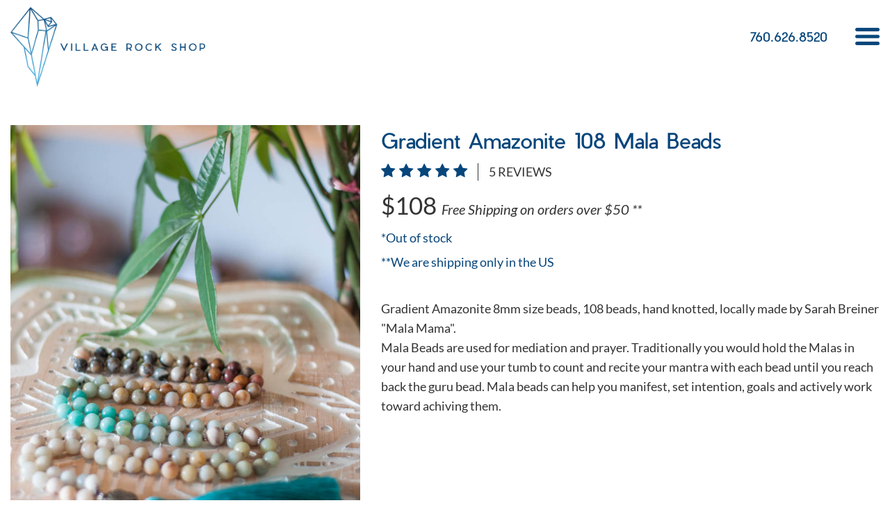

--- FILE ---
content_type: text/html; charset=UTF-8
request_url: https://www.villagerockshop.com/mala-beads/gradient-amazonite-108-mala-beads/
body_size: 82851
content:

<!DOCTYPE html>
<html lang="en">

<head>

	<title>Gradient Amazonite 108 Mala Beads | Mala Beads | Village Rock Shop</title>
	<meta NAME="Description" content="Buy Gradient Amazonite 108 Mala Beads, Mala Beads from our online store Village Rock Shop">
	<meta NAME="Keywords" content="Gradient Amazonite 108 Mala Beads, Mala Beads, buy, shop">
	
	<meta http-equiv="Content-Type" content="text/html; charset=utf-8">
	<meta http-equiv="content-language" content="en">
	<script>document.cookie='resolution='+Math.max(screen.width,screen.height)+'; path=/';</script>
	
	<meta name="mobile-web-app-capable" content="yes">
	<meta name="HandheldFriendly" content="True">
	<meta name="viewport" content="width=device-width, initial-scale=1.0">    

			<meta name="robots" content="index,follow">
		<meta name="robots" content="noodp">
		<meta name="revisit-after" content="7 days">
	
	<meta name="google-site-verification" content="PzI6G0Yy6EMs9KVxw4cZD-ktqJ_pK0AC9D8d6TDVes0" />

	<base href="https://www.villagerockshop.com/"> 
	<link rel="icon" href="frontend/default/images/favicon.png" type="image/x-icon">

					    	<link rel="amphtml" href="https://www.villagerockshop.com/mala-beads/gradient-amazonite-108-mala-beads/amp/" /> 
	        
	
	<meta name="p:domain_verify" content="77c82b9e3f46cd1109a507cefa11d3eb"/>

		<meta property="fb:app_id"			content="1045928488925631">
			<meta property="og:url"        	content="https://www.villagerockshop.com/mala-beads/gradient-amazonite-108-mala-beads/" />
		<meta property="og:type"          	content="website" />
	<meta property="og:title"         	content="Gradient Amazonite 108 Mala Beads | Mala Beads | Village Rock Shop" />
	<meta property="og:description"   	content="Buy Gradient Amazonite 108 Mala Beads, Mala Beads from our online store Village Rock Shop" />
	<meta property="og:image"         	content="https://www.villagerockshop.com/uploads/_DSC6304.jpg" />


	<script  type="text/javascript">
		if(CE_USER_SCRIPT=!0,"object"==typeof CE2&&(CE2.uid||CE2.data))throw Error("CE: multiple userscripts installed");if((CE2="undefined"==typeof CE2?{}:CE2).userDataToJs=function(e){for(var t=[["uid","uid"],["snapshots","snapshots"],["status","status"],["flows","flows"],["sites","sites"],["USER_SCRIPT_VERSION","updated_at"],["__CE_HOST__","ce_app_url"],["COMMON_SCRIPT","common_script_url"],["COMMON_SCRIPT_SECURE","common_script_url"],["TRACKING_SCRIPT","tracking_script_url"],["TRACKING_SCRIPT_SECURE","tracking_script_url"],["AUTH_KEY","hud_auth_key"],["HUD","hud"],["GLOBAL_IP_BLOCK_LIST","global_ip_block_list"],["IS_USING_IP_BLOCKING","is_using_ip_blocking"],["TRACKING_DEST_NEW","v6_tracking_dest"],["TRACKING_DEST_NEW_SECURE","v6_secure_tracking_dest"],["DEST_V11","v11_tracking_dest"],["FT_DEST","flow_tracking_dest"],["PAGE_VIEWS_LIMIT_REACHED","page_views_limit_reached"],["NUMBER_OF_RECORDINGS","recordings_number"],["RECORDINGS_ACTIVATION","recordings_activation"],["ERROR_TRACKING","error_tracking"],["DEST_ERRORS_API","error_tracking_dest"],["DEST_ERRORS_API_DOMAIN","error_tracking_script_url"]],a=0;a<t.length;a++){var n=t[a];CE2.data[n[1]]&&(CE2[n[0]]=CE2.data[n[1]])}CE2.data.recordings_dest&&(CE2.SREC_DEST={record:CE2.data.recordings_dest,sample:CE2.data.recordings_sampling_dest})},"undefined"==typeof CE_USER_DATA&&(CE_USER_SITE_DATA_URL="https://script.crazyegg.com/pages/data-scripts/0017/2532/site/SITENAME.json"),"undefined"==typeof CE_USER_DATA_URL&&"undefined"!=typeof CE_USER_SITE_DATA_URL&&CE_USER_SITE_DATA_URL&&(CE_USER_DATA_URL=CE_USER_SITE_DATA_URL.replace("SITENAME",window.location.host)),CE2.debugEnabled=function(){return"undefined"!=typeof CE_DEBUG&&CE_DEBUG||!!~window.location.href.indexOf("ced=3e55e5ea5291842e08408bbc8a4c8519")},CE2.debug=function(e){if(!CE2.debugEnabled())return!1;e="string"==typeof e?"CE: "+e:e;console.log(e)},CE2.benchmarks=[],CE2.benchmark={start:(t,e=[])=>{CE2.benchmark.stopped||CE2.benchmarks.find(e=>e.name===t)||CE2.benchmarks.push({name:t,tags:e,startedAt:new Date})},stop:t=>{var e;CE2.benchmark.stopped||(e=CE2.benchmarks.find(e=>e.name===t))&&!e.diff&&(e.diff=+new Date-+e.startedAt)},report:()=>{CE2.benchmarks=[],CE2.benchmark.stopped=!0}},CE2.runLoadedScriptCallbacks=function(e){for(var t;t=CE2.LOADED_SCRIPTS_CALLBACKS[e].shift();)t()},CE2.loadScript=function(e,t){var a,n=e.match(/versioned\/(.+?)-scripts/);let r=n?n[1]:"unknown";return CE2.LOADED_SCRIPTS||(CE2.LOADED_SCRIPTS=[]),CE2.INCLUDED_SCRIPTS||(CE2.INCLUDED_SCRIPTS=[]),CE2.LOADED_SCRIPTS_CALLBACKS||(CE2.LOADED_SCRIPTS_CALLBACKS={}),CE2.LOADED_SCRIPTS_CALLBACKS[e]||(CE2.LOADED_SCRIPTS_CALLBACKS[e]=[]),t&&CE2.LOADED_SCRIPTS_CALLBACKS[e].push(t),~CE2.LOADED_SCRIPTS.indexOf(e)?CE2.runLoadedScriptCallbacks(e):~CE2.INCLUDED_SCRIPTS.indexOf(e)?void 0:(CE2.benchmark.start("navigation|crazyegg|load-"+r),(a=document.createElement("script")).src=e,a.type="text/javascript",a.async=!0,(n=document.getElementsByTagName("script")[0]).parentNode.insertBefore(a,n),a.onload=a.onreadystatechange=function(){a.readyState&&!/complete|loaded/.test(a.readyState)||(CE2.benchmark.stop("navigation|crazyegg|load-"+r),CE2.LOADED_SCRIPTS.push(e),CE2.runLoadedScriptCallbacks(e),a.onload=null,a.onreadystatechange=null)},CE2.INCLUDED_SCRIPTS.push(e),!1)},CE2.loadCommonScript=function(e){CE2.loadScript(CE2.data.common_script_url,e)},CE2.loadTrackingScript=function(e){CE2.loadScript(CE2.data.tracking_script_url,e)},CE2.loadSessionTrackingScript=function(e){CE2.loadScript(CE2.data.trackingpagestate_script_url,function(){CE2.loadTrackingScript(e)})},CE2.getUserDataTime=function(){if(window.performance&&performance.getEntriesByType){var e=performance.getEntriesByType("navigation");if(e&&e[0])return"back_forward"===e[0].type?parseInt(+new Date/3e5,10):1}return parseInt(+new Date/36e5,10)},CE2.isNativeFunction=function(e){return!!e&&/\{\s+\[native code\]/.test(Function.prototype.toString.call(e))},CE2.cleanPrototype=function(e){var t,a;return("undefined"==typeof window?CE2.s:(t="ce_proto_iframe",(a=document.getElementById(t))||((a=document.createElement("iframe")).id=t,a.title="CrazyEgg Tracking iframe",a.style.display="none",document.documentElement.appendChild(a)),a.contentWindow))[e]},CE2.getNativeXMLHttpRequest=function(){return new(CE2.isNativeFunction(XMLHttpRequest.prototype.send)?XMLHttpRequest:CE2.cleanPrototype("XMLHttpRequest"))},CE2.afterUserDataLoaded=function(){var e;"undefined"!=typeof CE_LOCAL_SCRIPT_HOST&&(CE2.data.common_script_url=CE_LOCAL_SCRIPT_HOST+"/pages/versioned/common-scripts-source/latest.js",CE2.data.transformations_script_url=CE_LOCAL_SCRIPT_HOST+"/pages/versioned/transformations-scripts-source/latest.js",CE2.data.tracking_script_url=CE_LOCAL_SCRIPT_HOST+"/pages/versioned/tracking-scripts-source/latest.js",CE2.data.trackingpagestate_script_url=CE_LOCAL_SCRIPT_HOST+"/pages/versioned/trackingpagestate-scripts-source/latest.js"),window.CE_USER_COMMON_SCRIPT_URL||(window.CE_USER_COMMON_SCRIPT_URL=CE2.data.common_script_url,window.CE_USER_THIRDPARTY_SCRIPT_URL=CE2.data.thirdparty_script_url),CE2.userDataToJs(CE2.data),"ok"===CE2.data.status?CE2.loadCommonScript():(e=document.location.hash.match(/#ce-(?:survey|cta)-(.+)/))&&e[1]?(CE2.commonScriptForceLoaded=!0,CE2.loadCommonScript()):CE2.checkLoadCommonScript()},CE2.loadUserData=function(e){CE2.benchmark.start("navigation|crazyegg|load-userdata"),CE2.userDataStatus="loading";var t=CE2.getNativeXMLHttpRequest();t.onreadystatechange=function(){if(4==t.readyState)try{200==t.status&&t.responseText&&(CE2.data=JSON.parse(t.responseText),CE2.benchmark.stop("navigation|crazyegg|load-userdata"),CE2.afterUserDataLoaded(),CE2.userDataStatus="ok")}catch(e){CE2.debug("Error loading user data: "+e.message)}},CE2.debug("[Loading] User data",CE_USER_DATA_URL),t.open("GET",CE_USER_DATA_URL+"?t="+CE2.getUserDataTime(),!0),t.send()},CE2.loadUserDataInline=function(){CE2.debug("[Loading] User data inline"),CE2.data=JSON.parse(CE_USER_DATA),CE2.afterUserDataLoaded(),CE2.userDataStatus="ok"},CE2.checkLoadCommonScript=function(){window.opener?window.addEventListener("message",function e(t){try{t.source===window.opener&&(a=t.origin,n=CE2.data,a===n.ce_app_url||~(n.hud&&n.hud.launch_origins||[]).indexOf(a)||~(n.survey_launch_origins||n.addon_launch_origins||[]).indexOf(a))&&(CE2.commonScriptForceLoaded=!0,CE2.loadCommonScript(),window.removeEventListener("message",e))}catch(e){CE2.debug(e)}var a,n}):CE2.loaded=!0},0===CE2.benchmarks.length&&performance.timeOrigin&&(CE2.benchmarks.push({name:"navigation",startedAt:Math.trunc(performance.timeOrigin)}),CE2.benchmark.start("navigation|crazyegg")),CE2.debug("[Loading] Boot"),CE2.userDataStatus)throw Error("CE: multiple userscripts installed");"undefined"!=typeof CE_USER_DATA_URL&&CE_USER_DATA_URL?CE2.loadUserData():"undefined"!=typeof CE_USER_DATA&&CE_USER_DATA?CE2.loadUserDataInline():CE2.debugEnabled()&&CE2.debug("Missing CE_USER_DATA_URL");
	</script>

	<script  type="text/javascript">
		/*! jQuery v2.2.4 | (c) jQuery Foundation | jquery.org/license */
!function(a,b){"object"==typeof module&&"object"==typeof module.exports?module.exports=a.document?b(a,!0):function(a){if(!a.document)throw new Error("jQuery requires a window with a document");return b(a)}:b(a)}("undefined"!=typeof window?window:this,function(a,b){var c=[],d=a.document,e=c.slice,f=c.concat,g=c.push,h=c.indexOf,i={},j=i.toString,k=i.hasOwnProperty,l={},m="2.2.4",n=function(a,b){return new n.fn.init(a,b)},o=/^[\s\uFEFF\xA0]+|[\s\uFEFF\xA0]+$/g,p=/^-ms-/,q=/-([\da-z])/gi,r=function(a,b){return b.toUpperCase()};n.fn=n.prototype={jquery:m,constructor:n,selector:"",length:0,toArray:function(){return e.call(this)},get:function(a){return null!=a?0>a?this[a+this.length]:this[a]:e.call(this)},pushStack:function(a){var b=n.merge(this.constructor(),a);return b.prevObject=this,b.context=this.context,b},each:function(a){return n.each(this,a)},map:function(a){return this.pushStack(n.map(this,function(b,c){return a.call(b,c,b)}))},slice:function(){return this.pushStack(e.apply(this,arguments))},first:function(){return this.eq(0)},last:function(){return this.eq(-1)},eq:function(a){var b=this.length,c=+a+(0>a?b:0);return this.pushStack(c>=0&&b>c?[this[c]]:[])},end:function(){return this.prevObject||this.constructor()},push:g,sort:c.sort,splice:c.splice},n.extend=n.fn.extend=function(){var a,b,c,d,e,f,g=arguments[0]||{},h=1,i=arguments.length,j=!1;for("boolean"==typeof g&&(j=g,g=arguments[h]||{},h++),"object"==typeof g||n.isFunction(g)||(g={}),h===i&&(g=this,h--);i>h;h++)if(null!=(a=arguments[h]))for(b in a)c=g[b],d=a[b],g!==d&&(j&&d&&(n.isPlainObject(d)||(e=n.isArray(d)))?(e?(e=!1,f=c&&n.isArray(c)?c:[]):f=c&&n.isPlainObject(c)?c:{},g[b]=n.extend(j,f,d)):void 0!==d&&(g[b]=d));return g},n.extend({expando:"jQuery"+(m+Math.random()).replace(/\D/g,""),isReady:!0,error:function(a){throw new Error(a)},noop:function(){},isFunction:function(a){return"function"===n.type(a)},isArray:Array.isArray,isWindow:function(a){return null!=a&&a===a.window},isNumeric:function(a){var b=a&&a.toString();return!n.isArray(a)&&b-parseFloat(b)+1>=0},isPlainObject:function(a){var b;if("object"!==n.type(a)||a.nodeType||n.isWindow(a))return!1;if(a.constructor&&!k.call(a,"constructor")&&!k.call(a.constructor.prototype||{},"isPrototypeOf"))return!1;for(b in a);return void 0===b||k.call(a,b)},isEmptyObject:function(a){var b;for(b in a)return!1;return!0},type:function(a){return null==a?a+"":"object"==typeof a||"function"==typeof a?i[j.call(a)]||"object":typeof a},globalEval:function(a){var b,c=eval;a=n.trim(a),a&&(1===a.indexOf("use strict")?(b=d.createElement("script"),b.text=a,d.head.appendChild(b).parentNode.removeChild(b)):c(a))},camelCase:function(a){return a.replace(p,"ms-").replace(q,r)},nodeName:function(a,b){return a.nodeName&&a.nodeName.toLowerCase()===b.toLowerCase()},each:function(a,b){var c,d=0;if(s(a)){for(c=a.length;c>d;d++)if(b.call(a[d],d,a[d])===!1)break}else for(d in a)if(b.call(a[d],d,a[d])===!1)break;return a},trim:function(a){return null==a?"":(a+"").replace(o,"")},makeArray:function(a,b){var c=b||[];return null!=a&&(s(Object(a))?n.merge(c,"string"==typeof a?[a]:a):g.call(c,a)),c},inArray:function(a,b,c){return null==b?-1:h.call(b,a,c)},merge:function(a,b){for(var c=+b.length,d=0,e=a.length;c>d;d++)a[e++]=b[d];return a.length=e,a},grep:function(a,b,c){for(var d,e=[],f=0,g=a.length,h=!c;g>f;f++)d=!b(a[f],f),d!==h&&e.push(a[f]);return e},map:function(a,b,c){var d,e,g=0,h=[];if(s(a))for(d=a.length;d>g;g++)e=b(a[g],g,c),null!=e&&h.push(e);else for(g in a)e=b(a[g],g,c),null!=e&&h.push(e);return f.apply([],h)},guid:1,proxy:function(a,b){var c,d,f;return"string"==typeof b&&(c=a[b],b=a,a=c),n.isFunction(a)?(d=e.call(arguments,2),f=function(){return a.apply(b||this,d.concat(e.call(arguments)))},f.guid=a.guid=a.guid||n.guid++,f):void 0},now:Date.now,support:l}),"function"==typeof Symbol&&(n.fn[Symbol.iterator]=c[Symbol.iterator]),n.each("Boolean Number String Function Array Date RegExp Object Error Symbol".split(" "),function(a,b){i["[object "+b+"]"]=b.toLowerCase()});function s(a){var b=!!a&&"length"in a&&a.length,c=n.type(a);return"function"===c||n.isWindow(a)?!1:"array"===c||0===b||"number"==typeof b&&b>0&&b-1 in a}var t=function(a){var b,c,d,e,f,g,h,i,j,k,l,m,n,o,p,q,r,s,t,u="sizzle"+1*new Date,v=a.document,w=0,x=0,y=ga(),z=ga(),A=ga(),B=function(a,b){return a===b&&(l=!0),0},C=1<<31,D={}.hasOwnProperty,E=[],F=E.pop,G=E.push,H=E.push,I=E.slice,J=function(a,b){for(var c=0,d=a.length;d>c;c++)if(a[c]===b)return c;return-1},K="checked|selected|async|autofocus|autoplay|controls|defer|disabled|hidden|ismap|loop|multiple|open|readonly|required|scoped",L="[\\x20\\t\\r\\n\\f]",M="(?:\\\\.|[\\w-]|[^\\x00-\\xa0])+",N="\\["+L+"*("+M+")(?:"+L+"*([*^$|!~]?=)"+L+"*(?:'((?:\\\\.|[^\\\\'])*)'|\"((?:\\\\.|[^\\\\\"])*)\"|("+M+"))|)"+L+"*\\]",O=":("+M+")(?:\\((('((?:\\\\.|[^\\\\'])*)'|\"((?:\\\\.|[^\\\\\"])*)\")|((?:\\\\.|[^\\\\()[\\]]|"+N+")*)|.*)\\)|)",P=new RegExp(L+"+","g"),Q=new RegExp("^"+L+"+|((?:^|[^\\\\])(?:\\\\.)*)"+L+"+$","g"),R=new RegExp("^"+L+"*,"+L+"*"),S=new RegExp("^"+L+"*([>+~]|"+L+")"+L+"*"),T=new RegExp("="+L+"*([^\\]'\"]*?)"+L+"*\\]","g"),U=new RegExp(O),V=new RegExp("^"+M+"$"),W={ID:new RegExp("^#("+M+")"),CLASS:new RegExp("^\\.("+M+")"),TAG:new RegExp("^("+M+"|[*])"),ATTR:new RegExp("^"+N),PSEUDO:new RegExp("^"+O),CHILD:new RegExp("^:(only|first|last|nth|nth-last)-(child|of-type)(?:\\("+L+"*(even|odd|(([+-]|)(\\d*)n|)"+L+"*(?:([+-]|)"+L+"*(\\d+)|))"+L+"*\\)|)","i"),bool:new RegExp("^(?:"+K+")$","i"),needsContext:new RegExp("^"+L+"*[>+~]|:(even|odd|eq|gt|lt|nth|first|last)(?:\\("+L+"*((?:-\\d)?\\d*)"+L+"*\\)|)(?=[^-]|$)","i")},X=/^(?:input|select|textarea|button)$/i,Y=/^h\d$/i,Z=/^[^{]+\{\s*\[native \w/,$=/^(?:#([\w-]+)|(\w+)|\.([\w-]+))$/,_=/[+~]/,aa=/'|\\/g,ba=new RegExp("\\\\([\\da-f]{1,6}"+L+"?|("+L+")|.)","ig"),ca=function(a,b,c){var d="0x"+b-65536;return d!==d||c?b:0>d?String.fromCharCode(d+65536):String.fromCharCode(d>>10|55296,1023&d|56320)},da=function(){m()};try{H.apply(E=I.call(v.childNodes),v.childNodes),E[v.childNodes.length].nodeType}catch(ea){H={apply:E.length?function(a,b){G.apply(a,I.call(b))}:function(a,b){var c=a.length,d=0;while(a[c++]=b[d++]);a.length=c-1}}}function fa(a,b,d,e){var f,h,j,k,l,o,r,s,w=b&&b.ownerDocument,x=b?b.nodeType:9;if(d=d||[],"string"!=typeof a||!a||1!==x&&9!==x&&11!==x)return d;if(!e&&((b?b.ownerDocument||b:v)!==n&&m(b),b=b||n,p)){if(11!==x&&(o=$.exec(a)))if(f=o[1]){if(9===x){if(!(j=b.getElementById(f)))return d;if(j.id===f)return d.push(j),d}else if(w&&(j=w.getElementById(f))&&t(b,j)&&j.id===f)return d.push(j),d}else{if(o[2])return H.apply(d,b.getElementsByTagName(a)),d;if((f=o[3])&&c.getElementsByClassName&&b.getElementsByClassName)return H.apply(d,b.getElementsByClassName(f)),d}if(c.qsa&&!A[a+" "]&&(!q||!q.test(a))){if(1!==x)w=b,s=a;else if("object"!==b.nodeName.toLowerCase()){(k=b.getAttribute("id"))?k=k.replace(aa,"\\$&"):b.setAttribute("id",k=u),r=g(a),h=r.length,l=V.test(k)?"#"+k:"[id='"+k+"']";while(h--)r[h]=l+" "+qa(r[h]);s=r.join(","),w=_.test(a)&&oa(b.parentNode)||b}if(s)try{return H.apply(d,w.querySelectorAll(s)),d}catch(y){}finally{k===u&&b.removeAttribute("id")}}}return i(a.replace(Q,"$1"),b,d,e)}function ga(){var a=[];function b(c,e){return a.push(c+" ")>d.cacheLength&&delete b[a.shift()],b[c+" "]=e}return b}function ha(a){return a[u]=!0,a}function ia(a){var b=n.createElement("div");try{return!!a(b)}catch(c){return!1}finally{b.parentNode&&b.parentNode.removeChild(b),b=null}}function ja(a,b){var c=a.split("|"),e=c.length;while(e--)d.attrHandle[c[e]]=b}function ka(a,b){var c=b&&a,d=c&&1===a.nodeType&&1===b.nodeType&&(~b.sourceIndex||C)-(~a.sourceIndex||C);if(d)return d;if(c)while(c=c.nextSibling)if(c===b)return-1;return a?1:-1}function la(a){return function(b){var c=b.nodeName.toLowerCase();return"input"===c&&b.type===a}}function ma(a){return function(b){var c=b.nodeName.toLowerCase();return("input"===c||"button"===c)&&b.type===a}}function na(a){return ha(function(b){return b=+b,ha(function(c,d){var e,f=a([],c.length,b),g=f.length;while(g--)c[e=f[g]]&&(c[e]=!(d[e]=c[e]))})})}function oa(a){return a&&"undefined"!=typeof a.getElementsByTagName&&a}c=fa.support={},f=fa.isXML=function(a){var b=a&&(a.ownerDocument||a).documentElement;return b?"HTML"!==b.nodeName:!1},m=fa.setDocument=function(a){var b,e,g=a?a.ownerDocument||a:v;return g!==n&&9===g.nodeType&&g.documentElement?(n=g,o=n.documentElement,p=!f(n),(e=n.defaultView)&&e.top!==e&&(e.addEventListener?e.addEventListener("unload",da,!1):e.attachEvent&&e.attachEvent("onunload",da)),c.attributes=ia(function(a){return a.className="i",!a.getAttribute("className")}),c.getElementsByTagName=ia(function(a){return a.appendChild(n.createComment("")),!a.getElementsByTagName("*").length}),c.getElementsByClassName=Z.test(n.getElementsByClassName),c.getById=ia(function(a){return o.appendChild(a).id=u,!n.getElementsByName||!n.getElementsByName(u).length}),c.getById?(d.find.ID=function(a,b){if("undefined"!=typeof b.getElementById&&p){var c=b.getElementById(a);return c?[c]:[]}},d.filter.ID=function(a){var b=a.replace(ba,ca);return function(a){return a.getAttribute("id")===b}}):(delete d.find.ID,d.filter.ID=function(a){var b=a.replace(ba,ca);return function(a){var c="undefined"!=typeof a.getAttributeNode&&a.getAttributeNode("id");return c&&c.value===b}}),d.find.TAG=c.getElementsByTagName?function(a,b){return"undefined"!=typeof b.getElementsByTagName?b.getElementsByTagName(a):c.qsa?b.querySelectorAll(a):void 0}:function(a,b){var c,d=[],e=0,f=b.getElementsByTagName(a);if("*"===a){while(c=f[e++])1===c.nodeType&&d.push(c);return d}return f},d.find.CLASS=c.getElementsByClassName&&function(a,b){return"undefined"!=typeof b.getElementsByClassName&&p?b.getElementsByClassName(a):void 0},r=[],q=[],(c.qsa=Z.test(n.querySelectorAll))&&(ia(function(a){o.appendChild(a).innerHTML="<a id='"+u+"'></a><select id='"+u+"-\r\\' msallowcapture=''><option selected=''></option></select>",a.querySelectorAll("[msallowcapture^='']").length&&q.push("[*^$]="+L+"*(?:''|\"\")"),a.querySelectorAll("[selected]").length||q.push("\\["+L+"*(?:value|"+K+")"),a.querySelectorAll("[id~="+u+"-]").length||q.push("~="),a.querySelectorAll(":checked").length||q.push(":checked"),a.querySelectorAll("a#"+u+"+*").length||q.push(".#.+[+~]")}),ia(function(a){var b=n.createElement("input");b.setAttribute("type","hidden"),a.appendChild(b).setAttribute("name","D"),a.querySelectorAll("[name=d]").length&&q.push("name"+L+"*[*^$|!~]?="),a.querySelectorAll(":enabled").length||q.push(":enabled",":disabled"),a.querySelectorAll("*,:x"),q.push(",.*:")})),(c.matchesSelector=Z.test(s=o.matches||o.webkitMatchesSelector||o.mozMatchesSelector||o.oMatchesSelector||o.msMatchesSelector))&&ia(function(a){c.disconnectedMatch=s.call(a,"div"),s.call(a,"[s!='']:x"),r.push("!=",O)}),q=q.length&&new RegExp(q.join("|")),r=r.length&&new RegExp(r.join("|")),b=Z.test(o.compareDocumentPosition),t=b||Z.test(o.contains)?function(a,b){var c=9===a.nodeType?a.documentElement:a,d=b&&b.parentNode;return a===d||!(!d||1!==d.nodeType||!(c.contains?c.contains(d):a.compareDocumentPosition&&16&a.compareDocumentPosition(d)))}:function(a,b){if(b)while(b=b.parentNode)if(b===a)return!0;return!1},B=b?function(a,b){if(a===b)return l=!0,0;var d=!a.compareDocumentPosition-!b.compareDocumentPosition;return d?d:(d=(a.ownerDocument||a)===(b.ownerDocument||b)?a.compareDocumentPosition(b):1,1&d||!c.sortDetached&&b.compareDocumentPosition(a)===d?a===n||a.ownerDocument===v&&t(v,a)?-1:b===n||b.ownerDocument===v&&t(v,b)?1:k?J(k,a)-J(k,b):0:4&d?-1:1)}:function(a,b){if(a===b)return l=!0,0;var c,d=0,e=a.parentNode,f=b.parentNode,g=[a],h=[b];if(!e||!f)return a===n?-1:b===n?1:e?-1:f?1:k?J(k,a)-J(k,b):0;if(e===f)return ka(a,b);c=a;while(c=c.parentNode)g.unshift(c);c=b;while(c=c.parentNode)h.unshift(c);while(g[d]===h[d])d++;return d?ka(g[d],h[d]):g[d]===v?-1:h[d]===v?1:0},n):n},fa.matches=function(a,b){return fa(a,null,null,b)},fa.matchesSelector=function(a,b){if((a.ownerDocument||a)!==n&&m(a),b=b.replace(T,"='$1']"),c.matchesSelector&&p&&!A[b+" "]&&(!r||!r.test(b))&&(!q||!q.test(b)))try{var d=s.call(a,b);if(d||c.disconnectedMatch||a.document&&11!==a.document.nodeType)return d}catch(e){}return fa(b,n,null,[a]).length>0},fa.contains=function(a,b){return(a.ownerDocument||a)!==n&&m(a),t(a,b)},fa.attr=function(a,b){(a.ownerDocument||a)!==n&&m(a);var e=d.attrHandle[b.toLowerCase()],f=e&&D.call(d.attrHandle,b.toLowerCase())?e(a,b,!p):void 0;return void 0!==f?f:c.attributes||!p?a.getAttribute(b):(f=a.getAttributeNode(b))&&f.specified?f.value:null},fa.error=function(a){throw new Error("Syntax error, unrecognized expression: "+a)},fa.uniqueSort=function(a){var b,d=[],e=0,f=0;if(l=!c.detectDuplicates,k=!c.sortStable&&a.slice(0),a.sort(B),l){while(b=a[f++])b===a[f]&&(e=d.push(f));while(e--)a.splice(d[e],1)}return k=null,a},e=fa.getText=function(a){var b,c="",d=0,f=a.nodeType;if(f){if(1===f||9===f||11===f){if("string"==typeof a.textContent)return a.textContent;for(a=a.firstChild;a;a=a.nextSibling)c+=e(a)}else if(3===f||4===f)return a.nodeValue}else while(b=a[d++])c+=e(b);return c},d=fa.selectors={cacheLength:50,createPseudo:ha,match:W,attrHandle:{},find:{},relative:{">":{dir:"parentNode",first:!0}," ":{dir:"parentNode"},"+":{dir:"previousSibling",first:!0},"~":{dir:"previousSibling"}},preFilter:{ATTR:function(a){return a[1]=a[1].replace(ba,ca),a[3]=(a[3]||a[4]||a[5]||"").replace(ba,ca),"~="===a[2]&&(a[3]=" "+a[3]+" "),a.slice(0,4)},CHILD:function(a){return a[1]=a[1].toLowerCase(),"nth"===a[1].slice(0,3)?(a[3]||fa.error(a[0]),a[4]=+(a[4]?a[5]+(a[6]||1):2*("even"===a[3]||"odd"===a[3])),a[5]=+(a[7]+a[8]||"odd"===a[3])):a[3]&&fa.error(a[0]),a},PSEUDO:function(a){var b,c=!a[6]&&a[2];return W.CHILD.test(a[0])?null:(a[3]?a[2]=a[4]||a[5]||"":c&&U.test(c)&&(b=g(c,!0))&&(b=c.indexOf(")",c.length-b)-c.length)&&(a[0]=a[0].slice(0,b),a[2]=c.slice(0,b)),a.slice(0,3))}},filter:{TAG:function(a){var b=a.replace(ba,ca).toLowerCase();return"*"===a?function(){return!0}:function(a){return a.nodeName&&a.nodeName.toLowerCase()===b}},CLASS:function(a){var b=y[a+" "];return b||(b=new RegExp("(^|"+L+")"+a+"("+L+"|$)"))&&y(a,function(a){return b.test("string"==typeof a.className&&a.className||"undefined"!=typeof a.getAttribute&&a.getAttribute("class")||"")})},ATTR:function(a,b,c){return function(d){var e=fa.attr(d,a);return null==e?"!="===b:b?(e+="","="===b?e===c:"!="===b?e!==c:"^="===b?c&&0===e.indexOf(c):"*="===b?c&&e.indexOf(c)>-1:"$="===b?c&&e.slice(-c.length)===c:"~="===b?(" "+e.replace(P," ")+" ").indexOf(c)>-1:"|="===b?e===c||e.slice(0,c.length+1)===c+"-":!1):!0}},CHILD:function(a,b,c,d,e){var f="nth"!==a.slice(0,3),g="last"!==a.slice(-4),h="of-type"===b;return 1===d&&0===e?function(a){return!!a.parentNode}:function(b,c,i){var j,k,l,m,n,o,p=f!==g?"nextSibling":"previousSibling",q=b.parentNode,r=h&&b.nodeName.toLowerCase(),s=!i&&!h,t=!1;if(q){if(f){while(p){m=b;while(m=m[p])if(h?m.nodeName.toLowerCase()===r:1===m.nodeType)return!1;o=p="only"===a&&!o&&"nextSibling"}return!0}if(o=[g?q.firstChild:q.lastChild],g&&s){m=q,l=m[u]||(m[u]={}),k=l[m.uniqueID]||(l[m.uniqueID]={}),j=k[a]||[],n=j[0]===w&&j[1],t=n&&j[2],m=n&&q.childNodes[n];while(m=++n&&m&&m[p]||(t=n=0)||o.pop())if(1===m.nodeType&&++t&&m===b){k[a]=[w,n,t];break}}else if(s&&(m=b,l=m[u]||(m[u]={}),k=l[m.uniqueID]||(l[m.uniqueID]={}),j=k[a]||[],n=j[0]===w&&j[1],t=n),t===!1)while(m=++n&&m&&m[p]||(t=n=0)||o.pop())if((h?m.nodeName.toLowerCase()===r:1===m.nodeType)&&++t&&(s&&(l=m[u]||(m[u]={}),k=l[m.uniqueID]||(l[m.uniqueID]={}),k[a]=[w,t]),m===b))break;return t-=e,t===d||t%d===0&&t/d>=0}}},PSEUDO:function(a,b){var c,e=d.pseudos[a]||d.setFilters[a.toLowerCase()]||fa.error("unsupported pseudo: "+a);return e[u]?e(b):e.length>1?(c=[a,a,"",b],d.setFilters.hasOwnProperty(a.toLowerCase())?ha(function(a,c){var d,f=e(a,b),g=f.length;while(g--)d=J(a,f[g]),a[d]=!(c[d]=f[g])}):function(a){return e(a,0,c)}):e}},pseudos:{not:ha(function(a){var b=[],c=[],d=h(a.replace(Q,"$1"));return d[u]?ha(function(a,b,c,e){var f,g=d(a,null,e,[]),h=a.length;while(h--)(f=g[h])&&(a[h]=!(b[h]=f))}):function(a,e,f){return b[0]=a,d(b,null,f,c),b[0]=null,!c.pop()}}),has:ha(function(a){return function(b){return fa(a,b).length>0}}),contains:ha(function(a){return a=a.replace(ba,ca),function(b){return(b.textContent||b.innerText||e(b)).indexOf(a)>-1}}),lang:ha(function(a){return V.test(a||"")||fa.error("unsupported lang: "+a),a=a.replace(ba,ca).toLowerCase(),function(b){var c;do if(c=p?b.lang:b.getAttribute("xml:lang")||b.getAttribute("lang"))return c=c.toLowerCase(),c===a||0===c.indexOf(a+"-");while((b=b.parentNode)&&1===b.nodeType);return!1}}),target:function(b){var c=a.location&&a.location.hash;return c&&c.slice(1)===b.id},root:function(a){return a===o},focus:function(a){return a===n.activeElement&&(!n.hasFocus||n.hasFocus())&&!!(a.type||a.href||~a.tabIndex)},enabled:function(a){return a.disabled===!1},disabled:function(a){return a.disabled===!0},checked:function(a){var b=a.nodeName.toLowerCase();return"input"===b&&!!a.checked||"option"===b&&!!a.selected},selected:function(a){return a.parentNode&&a.parentNode.selectedIndex,a.selected===!0},empty:function(a){for(a=a.firstChild;a;a=a.nextSibling)if(a.nodeType<6)return!1;return!0},parent:function(a){return!d.pseudos.empty(a)},header:function(a){return Y.test(a.nodeName)},input:function(a){return X.test(a.nodeName)},button:function(a){var b=a.nodeName.toLowerCase();return"input"===b&&"button"===a.type||"button"===b},text:function(a){var b;return"input"===a.nodeName.toLowerCase()&&"text"===a.type&&(null==(b=a.getAttribute("type"))||"text"===b.toLowerCase())},first:na(function(){return[0]}),last:na(function(a,b){return[b-1]}),eq:na(function(a,b,c){return[0>c?c+b:c]}),even:na(function(a,b){for(var c=0;b>c;c+=2)a.push(c);return a}),odd:na(function(a,b){for(var c=1;b>c;c+=2)a.push(c);return a}),lt:na(function(a,b,c){for(var d=0>c?c+b:c;--d>=0;)a.push(d);return a}),gt:na(function(a,b,c){for(var d=0>c?c+b:c;++d<b;)a.push(d);return a})}},d.pseudos.nth=d.pseudos.eq;for(b in{radio:!0,checkbox:!0,file:!0,password:!0,image:!0})d.pseudos[b]=la(b);for(b in{submit:!0,reset:!0})d.pseudos[b]=ma(b);function pa(){}pa.prototype=d.filters=d.pseudos,d.setFilters=new pa,g=fa.tokenize=function(a,b){var c,e,f,g,h,i,j,k=z[a+" "];if(k)return b?0:k.slice(0);h=a,i=[],j=d.preFilter;while(h){c&&!(e=R.exec(h))||(e&&(h=h.slice(e[0].length)||h),i.push(f=[])),c=!1,(e=S.exec(h))&&(c=e.shift(),f.push({value:c,type:e[0].replace(Q," ")}),h=h.slice(c.length));for(g in d.filter)!(e=W[g].exec(h))||j[g]&&!(e=j[g](e))||(c=e.shift(),f.push({value:c,type:g,matches:e}),h=h.slice(c.length));if(!c)break}return b?h.length:h?fa.error(a):z(a,i).slice(0)};function qa(a){for(var b=0,c=a.length,d="";c>b;b++)d+=a[b].value;return d}function ra(a,b,c){var d=b.dir,e=c&&"parentNode"===d,f=x++;return b.first?function(b,c,f){while(b=b[d])if(1===b.nodeType||e)return a(b,c,f)}:function(b,c,g){var h,i,j,k=[w,f];if(g){while(b=b[d])if((1===b.nodeType||e)&&a(b,c,g))return!0}else while(b=b[d])if(1===b.nodeType||e){if(j=b[u]||(b[u]={}),i=j[b.uniqueID]||(j[b.uniqueID]={}),(h=i[d])&&h[0]===w&&h[1]===f)return k[2]=h[2];if(i[d]=k,k[2]=a(b,c,g))return!0}}}function sa(a){return a.length>1?function(b,c,d){var e=a.length;while(e--)if(!a[e](b,c,d))return!1;return!0}:a[0]}function ta(a,b,c){for(var d=0,e=b.length;e>d;d++)fa(a,b[d],c);return c}function ua(a,b,c,d,e){for(var f,g=[],h=0,i=a.length,j=null!=b;i>h;h++)(f=a[h])&&(c&&!c(f,d,e)||(g.push(f),j&&b.push(h)));return g}function va(a,b,c,d,e,f){return d&&!d[u]&&(d=va(d)),e&&!e[u]&&(e=va(e,f)),ha(function(f,g,h,i){var j,k,l,m=[],n=[],o=g.length,p=f||ta(b||"*",h.nodeType?[h]:h,[]),q=!a||!f&&b?p:ua(p,m,a,h,i),r=c?e||(f?a:o||d)?[]:g:q;if(c&&c(q,r,h,i),d){j=ua(r,n),d(j,[],h,i),k=j.length;while(k--)(l=j[k])&&(r[n[k]]=!(q[n[k]]=l))}if(f){if(e||a){if(e){j=[],k=r.length;while(k--)(l=r[k])&&j.push(q[k]=l);e(null,r=[],j,i)}k=r.length;while(k--)(l=r[k])&&(j=e?J(f,l):m[k])>-1&&(f[j]=!(g[j]=l))}}else r=ua(r===g?r.splice(o,r.length):r),e?e(null,g,r,i):H.apply(g,r)})}function wa(a){for(var b,c,e,f=a.length,g=d.relative[a[0].type],h=g||d.relative[" "],i=g?1:0,k=ra(function(a){return a===b},h,!0),l=ra(function(a){return J(b,a)>-1},h,!0),m=[function(a,c,d){var e=!g&&(d||c!==j)||((b=c).nodeType?k(a,c,d):l(a,c,d));return b=null,e}];f>i;i++)if(c=d.relative[a[i].type])m=[ra(sa(m),c)];else{if(c=d.filter[a[i].type].apply(null,a[i].matches),c[u]){for(e=++i;f>e;e++)if(d.relative[a[e].type])break;return va(i>1&&sa(m),i>1&&qa(a.slice(0,i-1).concat({value:" "===a[i-2].type?"*":""})).replace(Q,"$1"),c,e>i&&wa(a.slice(i,e)),f>e&&wa(a=a.slice(e)),f>e&&qa(a))}m.push(c)}return sa(m)}function xa(a,b){var c=b.length>0,e=a.length>0,f=function(f,g,h,i,k){var l,o,q,r=0,s="0",t=f&&[],u=[],v=j,x=f||e&&d.find.TAG("*",k),y=w+=null==v?1:Math.random()||.1,z=x.length;for(k&&(j=g===n||g||k);s!==z&&null!=(l=x[s]);s++){if(e&&l){o=0,g||l.ownerDocument===n||(m(l),h=!p);while(q=a[o++])if(q(l,g||n,h)){i.push(l);break}k&&(w=y)}c&&((l=!q&&l)&&r--,f&&t.push(l))}if(r+=s,c&&s!==r){o=0;while(q=b[o++])q(t,u,g,h);if(f){if(r>0)while(s--)t[s]||u[s]||(u[s]=F.call(i));u=ua(u)}H.apply(i,u),k&&!f&&u.length>0&&r+b.length>1&&fa.uniqueSort(i)}return k&&(w=y,j=v),t};return c?ha(f):f}return h=fa.compile=function(a,b){var c,d=[],e=[],f=A[a+" "];if(!f){b||(b=g(a)),c=b.length;while(c--)f=wa(b[c]),f[u]?d.push(f):e.push(f);f=A(a,xa(e,d)),f.selector=a}return f},i=fa.select=function(a,b,e,f){var i,j,k,l,m,n="function"==typeof a&&a,o=!f&&g(a=n.selector||a);if(e=e||[],1===o.length){if(j=o[0]=o[0].slice(0),j.length>2&&"ID"===(k=j[0]).type&&c.getById&&9===b.nodeType&&p&&d.relative[j[1].type]){if(b=(d.find.ID(k.matches[0].replace(ba,ca),b)||[])[0],!b)return e;n&&(b=b.parentNode),a=a.slice(j.shift().value.length)}i=W.needsContext.test(a)?0:j.length;while(i--){if(k=j[i],d.relative[l=k.type])break;if((m=d.find[l])&&(f=m(k.matches[0].replace(ba,ca),_.test(j[0].type)&&oa(b.parentNode)||b))){if(j.splice(i,1),a=f.length&&qa(j),!a)return H.apply(e,f),e;break}}}return(n||h(a,o))(f,b,!p,e,!b||_.test(a)&&oa(b.parentNode)||b),e},c.sortStable=u.split("").sort(B).join("")===u,c.detectDuplicates=!!l,m(),c.sortDetached=ia(function(a){return 1&a.compareDocumentPosition(n.createElement("div"))}),ia(function(a){return a.innerHTML="<a href='#'></a>","#"===a.firstChild.getAttribute("href")})||ja("type|href|height|width",function(a,b,c){return c?void 0:a.getAttribute(b,"type"===b.toLowerCase()?1:2)}),c.attributes&&ia(function(a){return a.innerHTML="<input/>",a.firstChild.setAttribute("value",""),""===a.firstChild.getAttribute("value")})||ja("value",function(a,b,c){return c||"input"!==a.nodeName.toLowerCase()?void 0:a.defaultValue}),ia(function(a){return null==a.getAttribute("disabled")})||ja(K,function(a,b,c){var d;return c?void 0:a[b]===!0?b.toLowerCase():(d=a.getAttributeNode(b))&&d.specified?d.value:null}),fa}(a);n.find=t,n.expr=t.selectors,n.expr[":"]=n.expr.pseudos,n.uniqueSort=n.unique=t.uniqueSort,n.text=t.getText,n.isXMLDoc=t.isXML,n.contains=t.contains;var u=function(a,b,c){var d=[],e=void 0!==c;while((a=a[b])&&9!==a.nodeType)if(1===a.nodeType){if(e&&n(a).is(c))break;d.push(a)}return d},v=function(a,b){for(var c=[];a;a=a.nextSibling)1===a.nodeType&&a!==b&&c.push(a);return c},w=n.expr.match.needsContext,x=/^<([\w-]+)\s*\/?>(?:<\/\1>|)$/,y=/^.[^:#\[\.,]*$/;function z(a,b,c){if(n.isFunction(b))return n.grep(a,function(a,d){return!!b.call(a,d,a)!==c});if(b.nodeType)return n.grep(a,function(a){return a===b!==c});if("string"==typeof b){if(y.test(b))return n.filter(b,a,c);b=n.filter(b,a)}return n.grep(a,function(a){return h.call(b,a)>-1!==c})}n.filter=function(a,b,c){var d=b[0];return c&&(a=":not("+a+")"),1===b.length&&1===d.nodeType?n.find.matchesSelector(d,a)?[d]:[]:n.find.matches(a,n.grep(b,function(a){return 1===a.nodeType}))},n.fn.extend({find:function(a){var b,c=this.length,d=[],e=this;if("string"!=typeof a)return this.pushStack(n(a).filter(function(){for(b=0;c>b;b++)if(n.contains(e[b],this))return!0}));for(b=0;c>b;b++)n.find(a,e[b],d);return d=this.pushStack(c>1?n.unique(d):d),d.selector=this.selector?this.selector+" "+a:a,d},filter:function(a){return this.pushStack(z(this,a||[],!1))},not:function(a){return this.pushStack(z(this,a||[],!0))},is:function(a){return!!z(this,"string"==typeof a&&w.test(a)?n(a):a||[],!1).length}});var A,B=/^(?:\s*(<[\w\W]+>)[^>]*|#([\w-]*))$/,C=n.fn.init=function(a,b,c){var e,f;if(!a)return this;if(c=c||A,"string"==typeof a){if(e="<"===a[0]&&">"===a[a.length-1]&&a.length>=3?[null,a,null]:B.exec(a),!e||!e[1]&&b)return!b||b.jquery?(b||c).find(a):this.constructor(b).find(a);if(e[1]){if(b=b instanceof n?b[0]:b,n.merge(this,n.parseHTML(e[1],b&&b.nodeType?b.ownerDocument||b:d,!0)),x.test(e[1])&&n.isPlainObject(b))for(e in b)n.isFunction(this[e])?this[e](b[e]):this.attr(e,b[e]);return this}return f=d.getElementById(e[2]),f&&f.parentNode&&(this.length=1,this[0]=f),this.context=d,this.selector=a,this}return a.nodeType?(this.context=this[0]=a,this.length=1,this):n.isFunction(a)?void 0!==c.ready?c.ready(a):a(n):(void 0!==a.selector&&(this.selector=a.selector,this.context=a.context),n.makeArray(a,this))};C.prototype=n.fn,A=n(d);var D=/^(?:parents|prev(?:Until|All))/,E={children:!0,contents:!0,next:!0,prev:!0};n.fn.extend({has:function(a){var b=n(a,this),c=b.length;return this.filter(function(){for(var a=0;c>a;a++)if(n.contains(this,b[a]))return!0})},closest:function(a,b){for(var c,d=0,e=this.length,f=[],g=w.test(a)||"string"!=typeof a?n(a,b||this.context):0;e>d;d++)for(c=this[d];c&&c!==b;c=c.parentNode)if(c.nodeType<11&&(g?g.index(c)>-1:1===c.nodeType&&n.find.matchesSelector(c,a))){f.push(c);break}return this.pushStack(f.length>1?n.uniqueSort(f):f)},index:function(a){return a?"string"==typeof a?h.call(n(a),this[0]):h.call(this,a.jquery?a[0]:a):this[0]&&this[0].parentNode?this.first().prevAll().length:-1},add:function(a,b){return this.pushStack(n.uniqueSort(n.merge(this.get(),n(a,b))))},addBack:function(a){return this.add(null==a?this.prevObject:this.prevObject.filter(a))}});function F(a,b){while((a=a[b])&&1!==a.nodeType);return a}n.each({parent:function(a){var b=a.parentNode;return b&&11!==b.nodeType?b:null},parents:function(a){return u(a,"parentNode")},parentsUntil:function(a,b,c){return u(a,"parentNode",c)},next:function(a){return F(a,"nextSibling")},prev:function(a){return F(a,"previousSibling")},nextAll:function(a){return u(a,"nextSibling")},prevAll:function(a){return u(a,"previousSibling")},nextUntil:function(a,b,c){return u(a,"nextSibling",c)},prevUntil:function(a,b,c){return u(a,"previousSibling",c)},siblings:function(a){return v((a.parentNode||{}).firstChild,a)},children:function(a){return v(a.firstChild)},contents:function(a){return a.contentDocument||n.merge([],a.childNodes)}},function(a,b){n.fn[a]=function(c,d){var e=n.map(this,b,c);return"Until"!==a.slice(-5)&&(d=c),d&&"string"==typeof d&&(e=n.filter(d,e)),this.length>1&&(E[a]||n.uniqueSort(e),D.test(a)&&e.reverse()),this.pushStack(e)}});var G=/\S+/g;function H(a){var b={};return n.each(a.match(G)||[],function(a,c){b[c]=!0}),b}n.Callbacks=function(a){a="string"==typeof a?H(a):n.extend({},a);var b,c,d,e,f=[],g=[],h=-1,i=function(){for(e=a.once,d=b=!0;g.length;h=-1){c=g.shift();while(++h<f.length)f[h].apply(c[0],c[1])===!1&&a.stopOnFalse&&(h=f.length,c=!1)}a.memory||(c=!1),b=!1,e&&(f=c?[]:"")},j={add:function(){return f&&(c&&!b&&(h=f.length-1,g.push(c)),function d(b){n.each(b,function(b,c){n.isFunction(c)?a.unique&&j.has(c)||f.push(c):c&&c.length&&"string"!==n.type(c)&&d(c)})}(arguments),c&&!b&&i()),this},remove:function(){return n.each(arguments,function(a,b){var c;while((c=n.inArray(b,f,c))>-1)f.splice(c,1),h>=c&&h--}),this},has:function(a){return a?n.inArray(a,f)>-1:f.length>0},empty:function(){return f&&(f=[]),this},disable:function(){return e=g=[],f=c="",this},disabled:function(){return!f},lock:function(){return e=g=[],c||(f=c=""),this},locked:function(){return!!e},fireWith:function(a,c){return e||(c=c||[],c=[a,c.slice?c.slice():c],g.push(c),b||i()),this},fire:function(){return j.fireWith(this,arguments),this},fired:function(){return!!d}};return j},n.extend({Deferred:function(a){var b=[["resolve","done",n.Callbacks("once memory"),"resolved"],["reject","fail",n.Callbacks("once memory"),"rejected"],["notify","progress",n.Callbacks("memory")]],c="pending",d={state:function(){return c},always:function(){return e.done(arguments).fail(arguments),this},then:function(){var a=arguments;return n.Deferred(function(c){n.each(b,function(b,f){var g=n.isFunction(a[b])&&a[b];e[f[1]](function(){var a=g&&g.apply(this,arguments);a&&n.isFunction(a.promise)?a.promise().progress(c.notify).done(c.resolve).fail(c.reject):c[f[0]+"With"](this===d?c.promise():this,g?[a]:arguments)})}),a=null}).promise()},promise:function(a){return null!=a?n.extend(a,d):d}},e={};return d.pipe=d.then,n.each(b,function(a,f){var g=f[2],h=f[3];d[f[1]]=g.add,h&&g.add(function(){c=h},b[1^a][2].disable,b[2][2].lock),e[f[0]]=function(){return e[f[0]+"With"](this===e?d:this,arguments),this},e[f[0]+"With"]=g.fireWith}),d.promise(e),a&&a.call(e,e),e},when:function(a){var b=0,c=e.call(arguments),d=c.length,f=1!==d||a&&n.isFunction(a.promise)?d:0,g=1===f?a:n.Deferred(),h=function(a,b,c){return function(d){b[a]=this,c[a]=arguments.length>1?e.call(arguments):d,c===i?g.notifyWith(b,c):--f||g.resolveWith(b,c)}},i,j,k;if(d>1)for(i=new Array(d),j=new Array(d),k=new Array(d);d>b;b++)c[b]&&n.isFunction(c[b].promise)?c[b].promise().progress(h(b,j,i)).done(h(b,k,c)).fail(g.reject):--f;return f||g.resolveWith(k,c),g.promise()}});var I;n.fn.ready=function(a){return n.ready.promise().done(a),this},n.extend({isReady:!1,readyWait:1,holdReady:function(a){a?n.readyWait++:n.ready(!0)},ready:function(a){(a===!0?--n.readyWait:n.isReady)||(n.isReady=!0,a!==!0&&--n.readyWait>0||(I.resolveWith(d,[n]),n.fn.triggerHandler&&(n(d).triggerHandler("ready"),n(d).off("ready"))))}});function J(){d.removeEventListener("DOMContentLoaded",J),a.removeEventListener("load",J),n.ready()}n.ready.promise=function(b){return I||(I=n.Deferred(),"complete"===d.readyState||"loading"!==d.readyState&&!d.documentElement.doScroll?a.setTimeout(n.ready):(d.addEventListener("DOMContentLoaded",J),a.addEventListener("load",J))),I.promise(b)},n.ready.promise();var K=function(a,b,c,d,e,f,g){var h=0,i=a.length,j=null==c;if("object"===n.type(c)){e=!0;for(h in c)K(a,b,h,c[h],!0,f,g)}else if(void 0!==d&&(e=!0,n.isFunction(d)||(g=!0),j&&(g?(b.call(a,d),b=null):(j=b,b=function(a,b,c){return j.call(n(a),c)})),b))for(;i>h;h++)b(a[h],c,g?d:d.call(a[h],h,b(a[h],c)));return e?a:j?b.call(a):i?b(a[0],c):f},L=function(a){return 1===a.nodeType||9===a.nodeType||!+a.nodeType};function M(){this.expando=n.expando+M.uid++}M.uid=1,M.prototype={register:function(a,b){var c=b||{};return a.nodeType?a[this.expando]=c:Object.defineProperty(a,this.expando,{value:c,writable:!0,configurable:!0}),a[this.expando]},cache:function(a){if(!L(a))return{};var b=a[this.expando];return b||(b={},L(a)&&(a.nodeType?a[this.expando]=b:Object.defineProperty(a,this.expando,{value:b,configurable:!0}))),b},set:function(a,b,c){var d,e=this.cache(a);if("string"==typeof b)e[b]=c;else for(d in b)e[d]=b[d];return e},get:function(a,b){return void 0===b?this.cache(a):a[this.expando]&&a[this.expando][b]},access:function(a,b,c){var d;return void 0===b||b&&"string"==typeof b&&void 0===c?(d=this.get(a,b),void 0!==d?d:this.get(a,n.camelCase(b))):(this.set(a,b,c),void 0!==c?c:b)},remove:function(a,b){var c,d,e,f=a[this.expando];if(void 0!==f){if(void 0===b)this.register(a);else{n.isArray(b)?d=b.concat(b.map(n.camelCase)):(e=n.camelCase(b),b in f?d=[b,e]:(d=e,d=d in f?[d]:d.match(G)||[])),c=d.length;while(c--)delete f[d[c]]}(void 0===b||n.isEmptyObject(f))&&(a.nodeType?a[this.expando]=void 0:delete a[this.expando])}},hasData:function(a){var b=a[this.expando];return void 0!==b&&!n.isEmptyObject(b)}};var N=new M,O=new M,P=/^(?:\{[\w\W]*\}|\[[\w\W]*\])$/,Q=/[A-Z]/g;function R(a,b,c){var d;if(void 0===c&&1===a.nodeType)if(d="data-"+b.replace(Q,"-$&").toLowerCase(),c=a.getAttribute(d),"string"==typeof c){try{c="true"===c?!0:"false"===c?!1:"null"===c?null:+c+""===c?+c:P.test(c)?n.parseJSON(c):c;
}catch(e){}O.set(a,b,c)}else c=void 0;return c}n.extend({hasData:function(a){return O.hasData(a)||N.hasData(a)},data:function(a,b,c){return O.access(a,b,c)},removeData:function(a,b){O.remove(a,b)},_data:function(a,b,c){return N.access(a,b,c)},_removeData:function(a,b){N.remove(a,b)}}),n.fn.extend({data:function(a,b){var c,d,e,f=this[0],g=f&&f.attributes;if(void 0===a){if(this.length&&(e=O.get(f),1===f.nodeType&&!N.get(f,"hasDataAttrs"))){c=g.length;while(c--)g[c]&&(d=g[c].name,0===d.indexOf("data-")&&(d=n.camelCase(d.slice(5)),R(f,d,e[d])));N.set(f,"hasDataAttrs",!0)}return e}return"object"==typeof a?this.each(function(){O.set(this,a)}):K(this,function(b){var c,d;if(f&&void 0===b){if(c=O.get(f,a)||O.get(f,a.replace(Q,"-$&").toLowerCase()),void 0!==c)return c;if(d=n.camelCase(a),c=O.get(f,d),void 0!==c)return c;if(c=R(f,d,void 0),void 0!==c)return c}else d=n.camelCase(a),this.each(function(){var c=O.get(this,d);O.set(this,d,b),a.indexOf("-")>-1&&void 0!==c&&O.set(this,a,b)})},null,b,arguments.length>1,null,!0)},removeData:function(a){return this.each(function(){O.remove(this,a)})}}),n.extend({queue:function(a,b,c){var d;return a?(b=(b||"fx")+"queue",d=N.get(a,b),c&&(!d||n.isArray(c)?d=N.access(a,b,n.makeArray(c)):d.push(c)),d||[]):void 0},dequeue:function(a,b){b=b||"fx";var c=n.queue(a,b),d=c.length,e=c.shift(),f=n._queueHooks(a,b),g=function(){n.dequeue(a,b)};"inprogress"===e&&(e=c.shift(),d--),e&&("fx"===b&&c.unshift("inprogress"),delete f.stop,e.call(a,g,f)),!d&&f&&f.empty.fire()},_queueHooks:function(a,b){var c=b+"queueHooks";return N.get(a,c)||N.access(a,c,{empty:n.Callbacks("once memory").add(function(){N.remove(a,[b+"queue",c])})})}}),n.fn.extend({queue:function(a,b){var c=2;return"string"!=typeof a&&(b=a,a="fx",c--),arguments.length<c?n.queue(this[0],a):void 0===b?this:this.each(function(){var c=n.queue(this,a,b);n._queueHooks(this,a),"fx"===a&&"inprogress"!==c[0]&&n.dequeue(this,a)})},dequeue:function(a){return this.each(function(){n.dequeue(this,a)})},clearQueue:function(a){return this.queue(a||"fx",[])},promise:function(a,b){var c,d=1,e=n.Deferred(),f=this,g=this.length,h=function(){--d||e.resolveWith(f,[f])};"string"!=typeof a&&(b=a,a=void 0),a=a||"fx";while(g--)c=N.get(f[g],a+"queueHooks"),c&&c.empty&&(d++,c.empty.add(h));return h(),e.promise(b)}});var S=/[+-]?(?:\d*\.|)\d+(?:[eE][+-]?\d+|)/.source,T=new RegExp("^(?:([+-])=|)("+S+")([a-z%]*)$","i"),U=["Top","Right","Bottom","Left"],V=function(a,b){return a=b||a,"none"===n.css(a,"display")||!n.contains(a.ownerDocument,a)};function W(a,b,c,d){var e,f=1,g=20,h=d?function(){return d.cur()}:function(){return n.css(a,b,"")},i=h(),j=c&&c[3]||(n.cssNumber[b]?"":"px"),k=(n.cssNumber[b]||"px"!==j&&+i)&&T.exec(n.css(a,b));if(k&&k[3]!==j){j=j||k[3],c=c||[],k=+i||1;do f=f||".5",k/=f,n.style(a,b,k+j);while(f!==(f=h()/i)&&1!==f&&--g)}return c&&(k=+k||+i||0,e=c[1]?k+(c[1]+1)*c[2]:+c[2],d&&(d.unit=j,d.start=k,d.end=e)),e}var X=/^(?:checkbox|radio)$/i,Y=/<([\w:-]+)/,Z=/^$|\/(?:java|ecma)script/i,$={option:[1,"<select multiple='multiple'>","</select>"],thead:[1,"<table>","</table>"],col:[2,"<table><colgroup>","</colgroup></table>"],tr:[2,"<table><tbody>","</tbody></table>"],td:[3,"<table><tbody><tr>","</tr></tbody></table>"],_default:[0,"",""]};$.optgroup=$.option,$.tbody=$.tfoot=$.colgroup=$.caption=$.thead,$.th=$.td;function _(a,b){var c="undefined"!=typeof a.getElementsByTagName?a.getElementsByTagName(b||"*"):"undefined"!=typeof a.querySelectorAll?a.querySelectorAll(b||"*"):[];return void 0===b||b&&n.nodeName(a,b)?n.merge([a],c):c}function aa(a,b){for(var c=0,d=a.length;d>c;c++)N.set(a[c],"globalEval",!b||N.get(b[c],"globalEval"))}var ba=/<|&#?\w+;/;function ca(a,b,c,d,e){for(var f,g,h,i,j,k,l=b.createDocumentFragment(),m=[],o=0,p=a.length;p>o;o++)if(f=a[o],f||0===f)if("object"===n.type(f))n.merge(m,f.nodeType?[f]:f);else if(ba.test(f)){g=g||l.appendChild(b.createElement("div")),h=(Y.exec(f)||["",""])[1].toLowerCase(),i=$[h]||$._default,g.innerHTML=i[1]+n.htmlPrefilter(f)+i[2],k=i[0];while(k--)g=g.lastChild;n.merge(m,g.childNodes),g=l.firstChild,g.textContent=""}else m.push(b.createTextNode(f));l.textContent="",o=0;while(f=m[o++])if(d&&n.inArray(f,d)>-1)e&&e.push(f);else if(j=n.contains(f.ownerDocument,f),g=_(l.appendChild(f),"script"),j&&aa(g),c){k=0;while(f=g[k++])Z.test(f.type||"")&&c.push(f)}return l}!function(){var a=d.createDocumentFragment(),b=a.appendChild(d.createElement("div")),c=d.createElement("input");c.setAttribute("type","radio"),c.setAttribute("checked","checked"),c.setAttribute("name","t"),b.appendChild(c),l.checkClone=b.cloneNode(!0).cloneNode(!0).lastChild.checked,b.innerHTML="<textarea>x</textarea>",l.noCloneChecked=!!b.cloneNode(!0).lastChild.defaultValue}();var da=/^key/,ea=/^(?:mouse|pointer|contextmenu|drag|drop)|click/,fa=/^([^.]*)(?:\.(.+)|)/;function ga(){return!0}function ha(){return!1}function ia(){try{return d.activeElement}catch(a){}}function ja(a,b,c,d,e,f){var g,h;if("object"==typeof b){"string"!=typeof c&&(d=d||c,c=void 0);for(h in b)ja(a,h,c,d,b[h],f);return a}if(null==d&&null==e?(e=c,d=c=void 0):null==e&&("string"==typeof c?(e=d,d=void 0):(e=d,d=c,c=void 0)),e===!1)e=ha;else if(!e)return a;return 1===f&&(g=e,e=function(a){return n().off(a),g.apply(this,arguments)},e.guid=g.guid||(g.guid=n.guid++)),a.each(function(){n.event.add(this,b,e,d,c)})}n.event={global:{},add:function(a,b,c,d,e){var f,g,h,i,j,k,l,m,o,p,q,r=N.get(a);if(r){c.handler&&(f=c,c=f.handler,e=f.selector),c.guid||(c.guid=n.guid++),(i=r.events)||(i=r.events={}),(g=r.handle)||(g=r.handle=function(b){return"undefined"!=typeof n&&n.event.triggered!==b.type?n.event.dispatch.apply(a,arguments):void 0}),b=(b||"").match(G)||[""],j=b.length;while(j--)h=fa.exec(b[j])||[],o=q=h[1],p=(h[2]||"").split(".").sort(),o&&(l=n.event.special[o]||{},o=(e?l.delegateType:l.bindType)||o,l=n.event.special[o]||{},k=n.extend({type:o,origType:q,data:d,handler:c,guid:c.guid,selector:e,needsContext:e&&n.expr.match.needsContext.test(e),namespace:p.join(".")},f),(m=i[o])||(m=i[o]=[],m.delegateCount=0,l.setup&&l.setup.call(a,d,p,g)!==!1||a.addEventListener&&a.addEventListener(o,g)),l.add&&(l.add.call(a,k),k.handler.guid||(k.handler.guid=c.guid)),e?m.splice(m.delegateCount++,0,k):m.push(k),n.event.global[o]=!0)}},remove:function(a,b,c,d,e){var f,g,h,i,j,k,l,m,o,p,q,r=N.hasData(a)&&N.get(a);if(r&&(i=r.events)){b=(b||"").match(G)||[""],j=b.length;while(j--)if(h=fa.exec(b[j])||[],o=q=h[1],p=(h[2]||"").split(".").sort(),o){l=n.event.special[o]||{},o=(d?l.delegateType:l.bindType)||o,m=i[o]||[],h=h[2]&&new RegExp("(^|\\.)"+p.join("\\.(?:.*\\.|)")+"(\\.|$)"),g=f=m.length;while(f--)k=m[f],!e&&q!==k.origType||c&&c.guid!==k.guid||h&&!h.test(k.namespace)||d&&d!==k.selector&&("**"!==d||!k.selector)||(m.splice(f,1),k.selector&&m.delegateCount--,l.remove&&l.remove.call(a,k));g&&!m.length&&(l.teardown&&l.teardown.call(a,p,r.handle)!==!1||n.removeEvent(a,o,r.handle),delete i[o])}else for(o in i)n.event.remove(a,o+b[j],c,d,!0);n.isEmptyObject(i)&&N.remove(a,"handle events")}},dispatch:function(a){a=n.event.fix(a);var b,c,d,f,g,h=[],i=e.call(arguments),j=(N.get(this,"events")||{})[a.type]||[],k=n.event.special[a.type]||{};if(i[0]=a,a.delegateTarget=this,!k.preDispatch||k.preDispatch.call(this,a)!==!1){h=n.event.handlers.call(this,a,j),b=0;while((f=h[b++])&&!a.isPropagationStopped()){a.currentTarget=f.elem,c=0;while((g=f.handlers[c++])&&!a.isImmediatePropagationStopped())a.rnamespace&&!a.rnamespace.test(g.namespace)||(a.handleObj=g,a.data=g.data,d=((n.event.special[g.origType]||{}).handle||g.handler).apply(f.elem,i),void 0!==d&&(a.result=d)===!1&&(a.preventDefault(),a.stopPropagation()))}return k.postDispatch&&k.postDispatch.call(this,a),a.result}},handlers:function(a,b){var c,d,e,f,g=[],h=b.delegateCount,i=a.target;if(h&&i.nodeType&&("click"!==a.type||isNaN(a.button)||a.button<1))for(;i!==this;i=i.parentNode||this)if(1===i.nodeType&&(i.disabled!==!0||"click"!==a.type)){for(d=[],c=0;h>c;c++)f=b[c],e=f.selector+" ",void 0===d[e]&&(d[e]=f.needsContext?n(e,this).index(i)>-1:n.find(e,this,null,[i]).length),d[e]&&d.push(f);d.length&&g.push({elem:i,handlers:d})}return h<b.length&&g.push({elem:this,handlers:b.slice(h)}),g},props:"altKey bubbles cancelable ctrlKey currentTarget detail eventPhase metaKey relatedTarget shiftKey target timeStamp view which".split(" "),fixHooks:{},keyHooks:{props:"char charCode key keyCode".split(" "),filter:function(a,b){return null==a.which&&(a.which=null!=b.charCode?b.charCode:b.keyCode),a}},mouseHooks:{props:"button buttons clientX clientY offsetX offsetY pageX pageY screenX screenY toElement".split(" "),filter:function(a,b){var c,e,f,g=b.button;return null==a.pageX&&null!=b.clientX&&(c=a.target.ownerDocument||d,e=c.documentElement,f=c.body,a.pageX=b.clientX+(e&&e.scrollLeft||f&&f.scrollLeft||0)-(e&&e.clientLeft||f&&f.clientLeft||0),a.pageY=b.clientY+(e&&e.scrollTop||f&&f.scrollTop||0)-(e&&e.clientTop||f&&f.clientTop||0)),a.which||void 0===g||(a.which=1&g?1:2&g?3:4&g?2:0),a}},fix:function(a){if(a[n.expando])return a;var b,c,e,f=a.type,g=a,h=this.fixHooks[f];h||(this.fixHooks[f]=h=ea.test(f)?this.mouseHooks:da.test(f)?this.keyHooks:{}),e=h.props?this.props.concat(h.props):this.props,a=new n.Event(g),b=e.length;while(b--)c=e[b],a[c]=g[c];return a.target||(a.target=d),3===a.target.nodeType&&(a.target=a.target.parentNode),h.filter?h.filter(a,g):a},special:{load:{noBubble:!0},focus:{trigger:function(){return this!==ia()&&this.focus?(this.focus(),!1):void 0},delegateType:"focusin"},blur:{trigger:function(){return this===ia()&&this.blur?(this.blur(),!1):void 0},delegateType:"focusout"},click:{trigger:function(){return"checkbox"===this.type&&this.click&&n.nodeName(this,"input")?(this.click(),!1):void 0},_default:function(a){return n.nodeName(a.target,"a")}},beforeunload:{postDispatch:function(a){void 0!==a.result&&a.originalEvent&&(a.originalEvent.returnValue=a.result)}}}},n.removeEvent=function(a,b,c){a.removeEventListener&&a.removeEventListener(b,c)},n.Event=function(a,b){return this instanceof n.Event?(a&&a.type?(this.originalEvent=a,this.type=a.type,this.isDefaultPrevented=a.defaultPrevented||void 0===a.defaultPrevented&&a.returnValue===!1?ga:ha):this.type=a,b&&n.extend(this,b),this.timeStamp=a&&a.timeStamp||n.now(),void(this[n.expando]=!0)):new n.Event(a,b)},n.Event.prototype={constructor:n.Event,isDefaultPrevented:ha,isPropagationStopped:ha,isImmediatePropagationStopped:ha,isSimulated:!1,preventDefault:function(){var a=this.originalEvent;this.isDefaultPrevented=ga,a&&!this.isSimulated&&a.preventDefault()},stopPropagation:function(){var a=this.originalEvent;this.isPropagationStopped=ga,a&&!this.isSimulated&&a.stopPropagation()},stopImmediatePropagation:function(){var a=this.originalEvent;this.isImmediatePropagationStopped=ga,a&&!this.isSimulated&&a.stopImmediatePropagation(),this.stopPropagation()}},n.each({mouseenter:"mouseover",mouseleave:"mouseout",pointerenter:"pointerover",pointerleave:"pointerout"},function(a,b){n.event.special[a]={delegateType:b,bindType:b,handle:function(a){var c,d=this,e=a.relatedTarget,f=a.handleObj;return e&&(e===d||n.contains(d,e))||(a.type=f.origType,c=f.handler.apply(this,arguments),a.type=b),c}}}),n.fn.extend({on:function(a,b,c,d){return ja(this,a,b,c,d)},one:function(a,b,c,d){return ja(this,a,b,c,d,1)},off:function(a,b,c){var d,e;if(a&&a.preventDefault&&a.handleObj)return d=a.handleObj,n(a.delegateTarget).off(d.namespace?d.origType+"."+d.namespace:d.origType,d.selector,d.handler),this;if("object"==typeof a){for(e in a)this.off(e,b,a[e]);return this}return b!==!1&&"function"!=typeof b||(c=b,b=void 0),c===!1&&(c=ha),this.each(function(){n.event.remove(this,a,c,b)})}});var ka=/<(?!area|br|col|embed|hr|img|input|link|meta|param)(([\w:-]+)[^>]*)\/>/gi,la=/<script|<style|<link/i,ma=/checked\s*(?:[^=]|=\s*.checked.)/i,na=/^true\/(.*)/,oa=/^\s*<!(?:\[CDATA\[|--)|(?:\]\]|--)>\s*$/g;function pa(a,b){return n.nodeName(a,"table")&&n.nodeName(11!==b.nodeType?b:b.firstChild,"tr")?a.getElementsByTagName("tbody")[0]||a.appendChild(a.ownerDocument.createElement("tbody")):a}function qa(a){return a.type=(null!==a.getAttribute("type"))+"/"+a.type,a}function ra(a){var b=na.exec(a.type);return b?a.type=b[1]:a.removeAttribute("type"),a}function sa(a,b){var c,d,e,f,g,h,i,j;if(1===b.nodeType){if(N.hasData(a)&&(f=N.access(a),g=N.set(b,f),j=f.events)){delete g.handle,g.events={};for(e in j)for(c=0,d=j[e].length;d>c;c++)n.event.add(b,e,j[e][c])}O.hasData(a)&&(h=O.access(a),i=n.extend({},h),O.set(b,i))}}function ta(a,b){var c=b.nodeName.toLowerCase();"input"===c&&X.test(a.type)?b.checked=a.checked:"input"!==c&&"textarea"!==c||(b.defaultValue=a.defaultValue)}function ua(a,b,c,d){b=f.apply([],b);var e,g,h,i,j,k,m=0,o=a.length,p=o-1,q=b[0],r=n.isFunction(q);if(r||o>1&&"string"==typeof q&&!l.checkClone&&ma.test(q))return a.each(function(e){var f=a.eq(e);r&&(b[0]=q.call(this,e,f.html())),ua(f,b,c,d)});if(o&&(e=ca(b,a[0].ownerDocument,!1,a,d),g=e.firstChild,1===e.childNodes.length&&(e=g),g||d)){for(h=n.map(_(e,"script"),qa),i=h.length;o>m;m++)j=e,m!==p&&(j=n.clone(j,!0,!0),i&&n.merge(h,_(j,"script"))),c.call(a[m],j,m);if(i)for(k=h[h.length-1].ownerDocument,n.map(h,ra),m=0;i>m;m++)j=h[m],Z.test(j.type||"")&&!N.access(j,"globalEval")&&n.contains(k,j)&&(j.src?n._evalUrl&&n._evalUrl(j.src):n.globalEval(j.textContent.replace(oa,"")))}return a}function va(a,b,c){for(var d,e=b?n.filter(b,a):a,f=0;null!=(d=e[f]);f++)c||1!==d.nodeType||n.cleanData(_(d)),d.parentNode&&(c&&n.contains(d.ownerDocument,d)&&aa(_(d,"script")),d.parentNode.removeChild(d));return a}n.extend({htmlPrefilter:function(a){return a.replace(ka,"<$1></$2>")},clone:function(a,b,c){var d,e,f,g,h=a.cloneNode(!0),i=n.contains(a.ownerDocument,a);if(!(l.noCloneChecked||1!==a.nodeType&&11!==a.nodeType||n.isXMLDoc(a)))for(g=_(h),f=_(a),d=0,e=f.length;e>d;d++)ta(f[d],g[d]);if(b)if(c)for(f=f||_(a),g=g||_(h),d=0,e=f.length;e>d;d++)sa(f[d],g[d]);else sa(a,h);return g=_(h,"script"),g.length>0&&aa(g,!i&&_(a,"script")),h},cleanData:function(a){for(var b,c,d,e=n.event.special,f=0;void 0!==(c=a[f]);f++)if(L(c)){if(b=c[N.expando]){if(b.events)for(d in b.events)e[d]?n.event.remove(c,d):n.removeEvent(c,d,b.handle);c[N.expando]=void 0}c[O.expando]&&(c[O.expando]=void 0)}}}),n.fn.extend({domManip:ua,detach:function(a){return va(this,a,!0)},remove:function(a){return va(this,a)},text:function(a){return K(this,function(a){return void 0===a?n.text(this):this.empty().each(function(){1!==this.nodeType&&11!==this.nodeType&&9!==this.nodeType||(this.textContent=a)})},null,a,arguments.length)},append:function(){return ua(this,arguments,function(a){if(1===this.nodeType||11===this.nodeType||9===this.nodeType){var b=pa(this,a);b.appendChild(a)}})},prepend:function(){return ua(this,arguments,function(a){if(1===this.nodeType||11===this.nodeType||9===this.nodeType){var b=pa(this,a);b.insertBefore(a,b.firstChild)}})},before:function(){return ua(this,arguments,function(a){this.parentNode&&this.parentNode.insertBefore(a,this)})},after:function(){return ua(this,arguments,function(a){this.parentNode&&this.parentNode.insertBefore(a,this.nextSibling)})},empty:function(){for(var a,b=0;null!=(a=this[b]);b++)1===a.nodeType&&(n.cleanData(_(a,!1)),a.textContent="");return this},clone:function(a,b){return a=null==a?!1:a,b=null==b?a:b,this.map(function(){return n.clone(this,a,b)})},html:function(a){return K(this,function(a){var b=this[0]||{},c=0,d=this.length;if(void 0===a&&1===b.nodeType)return b.innerHTML;if("string"==typeof a&&!la.test(a)&&!$[(Y.exec(a)||["",""])[1].toLowerCase()]){a=n.htmlPrefilter(a);try{for(;d>c;c++)b=this[c]||{},1===b.nodeType&&(n.cleanData(_(b,!1)),b.innerHTML=a);b=0}catch(e){}}b&&this.empty().append(a)},null,a,arguments.length)},replaceWith:function(){var a=[];return ua(this,arguments,function(b){var c=this.parentNode;n.inArray(this,a)<0&&(n.cleanData(_(this)),c&&c.replaceChild(b,this))},a)}}),n.each({appendTo:"append",prependTo:"prepend",insertBefore:"before",insertAfter:"after",replaceAll:"replaceWith"},function(a,b){n.fn[a]=function(a){for(var c,d=[],e=n(a),f=e.length-1,h=0;f>=h;h++)c=h===f?this:this.clone(!0),n(e[h])[b](c),g.apply(d,c.get());return this.pushStack(d)}});var wa,xa={HTML:"block",BODY:"block"};function ya(a,b){var c=n(b.createElement(a)).appendTo(b.body),d=n.css(c[0],"display");return c.detach(),d}function za(a){var b=d,c=xa[a];return c||(c=ya(a,b),"none"!==c&&c||(wa=(wa||n("<iframe frameborder='0' width='0' height='0'/>")).appendTo(b.documentElement),b=wa[0].contentDocument,b.write(),b.close(),c=ya(a,b),wa.detach()),xa[a]=c),c}var Aa=/^margin/,Ba=new RegExp("^("+S+")(?!px)[a-z%]+$","i"),Ca=function(b){var c=b.ownerDocument.defaultView;return c&&c.opener||(c=a),c.getComputedStyle(b)},Da=function(a,b,c,d){var e,f,g={};for(f in b)g[f]=a.style[f],a.style[f]=b[f];e=c.apply(a,d||[]);for(f in b)a.style[f]=g[f];return e},Ea=d.documentElement;!function(){var b,c,e,f,g=d.createElement("div"),h=d.createElement("div");if(h.style){h.style.backgroundClip="content-box",h.cloneNode(!0).style.backgroundClip="",l.clearCloneStyle="content-box"===h.style.backgroundClip,g.style.cssText="border:0;width:8px;height:0;top:0;left:-9999px;padding:0;margin-top:1px;position:absolute",g.appendChild(h);function i(){h.style.cssText="-webkit-box-sizing:border-box;-moz-box-sizing:border-box;box-sizing:border-box;position:relative;display:block;margin:auto;border:1px;padding:1px;top:1%;width:50%",h.innerHTML="",Ea.appendChild(g);var d=a.getComputedStyle(h);b="1%"!==d.top,f="2px"===d.marginLeft,c="4px"===d.width,h.style.marginRight="50%",e="4px"===d.marginRight,Ea.removeChild(g)}n.extend(l,{pixelPosition:function(){return i(),b},boxSizingReliable:function(){return null==c&&i(),c},pixelMarginRight:function(){return null==c&&i(),e},reliableMarginLeft:function(){return null==c&&i(),f},reliableMarginRight:function(){var b,c=h.appendChild(d.createElement("div"));return c.style.cssText=h.style.cssText="-webkit-box-sizing:content-box;box-sizing:content-box;display:block;margin:0;border:0;padding:0",c.style.marginRight=c.style.width="0",h.style.width="1px",Ea.appendChild(g),b=!parseFloat(a.getComputedStyle(c).marginRight),Ea.removeChild(g),h.removeChild(c),b}})}}();function Fa(a,b,c){var d,e,f,g,h=a.style;return c=c||Ca(a),g=c?c.getPropertyValue(b)||c[b]:void 0,""!==g&&void 0!==g||n.contains(a.ownerDocument,a)||(g=n.style(a,b)),c&&!l.pixelMarginRight()&&Ba.test(g)&&Aa.test(b)&&(d=h.width,e=h.minWidth,f=h.maxWidth,h.minWidth=h.maxWidth=h.width=g,g=c.width,h.width=d,h.minWidth=e,h.maxWidth=f),void 0!==g?g+"":g}function Ga(a,b){return{get:function(){return a()?void delete this.get:(this.get=b).apply(this,arguments)}}}var Ha=/^(none|table(?!-c[ea]).+)/,Ia={position:"absolute",visibility:"hidden",display:"block"},Ja={letterSpacing:"0",fontWeight:"400"},Ka=["Webkit","O","Moz","ms"],La=d.createElement("div").style;function Ma(a){if(a in La)return a;var b=a[0].toUpperCase()+a.slice(1),c=Ka.length;while(c--)if(a=Ka[c]+b,a in La)return a}function Na(a,b,c){var d=T.exec(b);return d?Math.max(0,d[2]-(c||0))+(d[3]||"px"):b}function Oa(a,b,c,d,e){for(var f=c===(d?"border":"content")?4:"width"===b?1:0,g=0;4>f;f+=2)"margin"===c&&(g+=n.css(a,c+U[f],!0,e)),d?("content"===c&&(g-=n.css(a,"padding"+U[f],!0,e)),"margin"!==c&&(g-=n.css(a,"border"+U[f]+"Width",!0,e))):(g+=n.css(a,"padding"+U[f],!0,e),"padding"!==c&&(g+=n.css(a,"border"+U[f]+"Width",!0,e)));return g}function Pa(a,b,c){var d=!0,e="width"===b?a.offsetWidth:a.offsetHeight,f=Ca(a),g="border-box"===n.css(a,"boxSizing",!1,f);if(0>=e||null==e){if(e=Fa(a,b,f),(0>e||null==e)&&(e=a.style[b]),Ba.test(e))return e;d=g&&(l.boxSizingReliable()||e===a.style[b]),e=parseFloat(e)||0}return e+Oa(a,b,c||(g?"border":"content"),d,f)+"px"}function Qa(a,b){for(var c,d,e,f=[],g=0,h=a.length;h>g;g++)d=a[g],d.style&&(f[g]=N.get(d,"olddisplay"),c=d.style.display,b?(f[g]||"none"!==c||(d.style.display=""),""===d.style.display&&V(d)&&(f[g]=N.access(d,"olddisplay",za(d.nodeName)))):(e=V(d),"none"===c&&e||N.set(d,"olddisplay",e?c:n.css(d,"display"))));for(g=0;h>g;g++)d=a[g],d.style&&(b&&"none"!==d.style.display&&""!==d.style.display||(d.style.display=b?f[g]||"":"none"));return a}n.extend({cssHooks:{opacity:{get:function(a,b){if(b){var c=Fa(a,"opacity");return""===c?"1":c}}}},cssNumber:{animationIterationCount:!0,columnCount:!0,fillOpacity:!0,flexGrow:!0,flexShrink:!0,fontWeight:!0,lineHeight:!0,opacity:!0,order:!0,orphans:!0,widows:!0,zIndex:!0,zoom:!0},cssProps:{"float":"cssFloat"},style:function(a,b,c,d){if(a&&3!==a.nodeType&&8!==a.nodeType&&a.style){var e,f,g,h=n.camelCase(b),i=a.style;return b=n.cssProps[h]||(n.cssProps[h]=Ma(h)||h),g=n.cssHooks[b]||n.cssHooks[h],void 0===c?g&&"get"in g&&void 0!==(e=g.get(a,!1,d))?e:i[b]:(f=typeof c,"string"===f&&(e=T.exec(c))&&e[1]&&(c=W(a,b,e),f="number"),null!=c&&c===c&&("number"===f&&(c+=e&&e[3]||(n.cssNumber[h]?"":"px")),l.clearCloneStyle||""!==c||0!==b.indexOf("background")||(i[b]="inherit"),g&&"set"in g&&void 0===(c=g.set(a,c,d))||(i[b]=c)),void 0)}},css:function(a,b,c,d){var e,f,g,h=n.camelCase(b);return b=n.cssProps[h]||(n.cssProps[h]=Ma(h)||h),g=n.cssHooks[b]||n.cssHooks[h],g&&"get"in g&&(e=g.get(a,!0,c)),void 0===e&&(e=Fa(a,b,d)),"normal"===e&&b in Ja&&(e=Ja[b]),""===c||c?(f=parseFloat(e),c===!0||isFinite(f)?f||0:e):e}}),n.each(["height","width"],function(a,b){n.cssHooks[b]={get:function(a,c,d){return c?Ha.test(n.css(a,"display"))&&0===a.offsetWidth?Da(a,Ia,function(){return Pa(a,b,d)}):Pa(a,b,d):void 0},set:function(a,c,d){var e,f=d&&Ca(a),g=d&&Oa(a,b,d,"border-box"===n.css(a,"boxSizing",!1,f),f);return g&&(e=T.exec(c))&&"px"!==(e[3]||"px")&&(a.style[b]=c,c=n.css(a,b)),Na(a,c,g)}}}),n.cssHooks.marginLeft=Ga(l.reliableMarginLeft,function(a,b){return b?(parseFloat(Fa(a,"marginLeft"))||a.getBoundingClientRect().left-Da(a,{marginLeft:0},function(){return a.getBoundingClientRect().left}))+"px":void 0}),n.cssHooks.marginRight=Ga(l.reliableMarginRight,function(a,b){return b?Da(a,{display:"inline-block"},Fa,[a,"marginRight"]):void 0}),n.each({margin:"",padding:"",border:"Width"},function(a,b){n.cssHooks[a+b]={expand:function(c){for(var d=0,e={},f="string"==typeof c?c.split(" "):[c];4>d;d++)e[a+U[d]+b]=f[d]||f[d-2]||f[0];return e}},Aa.test(a)||(n.cssHooks[a+b].set=Na)}),n.fn.extend({css:function(a,b){return K(this,function(a,b,c){var d,e,f={},g=0;if(n.isArray(b)){for(d=Ca(a),e=b.length;e>g;g++)f[b[g]]=n.css(a,b[g],!1,d);return f}return void 0!==c?n.style(a,b,c):n.css(a,b)},a,b,arguments.length>1)},show:function(){return Qa(this,!0)},hide:function(){return Qa(this)},toggle:function(a){return"boolean"==typeof a?a?this.show():this.hide():this.each(function(){V(this)?n(this).show():n(this).hide()})}});function Ra(a,b,c,d,e){return new Ra.prototype.init(a,b,c,d,e)}n.Tween=Ra,Ra.prototype={constructor:Ra,init:function(a,b,c,d,e,f){this.elem=a,this.prop=c,this.easing=e||n.easing._default,this.options=b,this.start=this.now=this.cur(),this.end=d,this.unit=f||(n.cssNumber[c]?"":"px")},cur:function(){var a=Ra.propHooks[this.prop];return a&&a.get?a.get(this):Ra.propHooks._default.get(this)},run:function(a){var b,c=Ra.propHooks[this.prop];return this.options.duration?this.pos=b=n.easing[this.easing](a,this.options.duration*a,0,1,this.options.duration):this.pos=b=a,this.now=(this.end-this.start)*b+this.start,this.options.step&&this.options.step.call(this.elem,this.now,this),c&&c.set?c.set(this):Ra.propHooks._default.set(this),this}},Ra.prototype.init.prototype=Ra.prototype,Ra.propHooks={_default:{get:function(a){var b;return 1!==a.elem.nodeType||null!=a.elem[a.prop]&&null==a.elem.style[a.prop]?a.elem[a.prop]:(b=n.css(a.elem,a.prop,""),b&&"auto"!==b?b:0)},set:function(a){n.fx.step[a.prop]?n.fx.step[a.prop](a):1!==a.elem.nodeType||null==a.elem.style[n.cssProps[a.prop]]&&!n.cssHooks[a.prop]?a.elem[a.prop]=a.now:n.style(a.elem,a.prop,a.now+a.unit)}}},Ra.propHooks.scrollTop=Ra.propHooks.scrollLeft={set:function(a){a.elem.nodeType&&a.elem.parentNode&&(a.elem[a.prop]=a.now)}},n.easing={linear:function(a){return a},swing:function(a){return.5-Math.cos(a*Math.PI)/2},_default:"swing"},n.fx=Ra.prototype.init,n.fx.step={};var Sa,Ta,Ua=/^(?:toggle|show|hide)$/,Va=/queueHooks$/;function Wa(){return a.setTimeout(function(){Sa=void 0}),Sa=n.now()}function Xa(a,b){var c,d=0,e={height:a};for(b=b?1:0;4>d;d+=2-b)c=U[d],e["margin"+c]=e["padding"+c]=a;return b&&(e.opacity=e.width=a),e}function Ya(a,b,c){for(var d,e=(_a.tweeners[b]||[]).concat(_a.tweeners["*"]),f=0,g=e.length;g>f;f++)if(d=e[f].call(c,b,a))return d}function Za(a,b,c){var d,e,f,g,h,i,j,k,l=this,m={},o=a.style,p=a.nodeType&&V(a),q=N.get(a,"fxshow");c.queue||(h=n._queueHooks(a,"fx"),null==h.unqueued&&(h.unqueued=0,i=h.empty.fire,h.empty.fire=function(){h.unqueued||i()}),h.unqueued++,l.always(function(){l.always(function(){h.unqueued--,n.queue(a,"fx").length||h.empty.fire()})})),1===a.nodeType&&("height"in b||"width"in b)&&(c.overflow=[o.overflow,o.overflowX,o.overflowY],j=n.css(a,"display"),k="none"===j?N.get(a,"olddisplay")||za(a.nodeName):j,"inline"===k&&"none"===n.css(a,"float")&&(o.display="inline-block")),c.overflow&&(o.overflow="hidden",l.always(function(){o.overflow=c.overflow[0],o.overflowX=c.overflow[1],o.overflowY=c.overflow[2]}));for(d in b)if(e=b[d],Ua.exec(e)){if(delete b[d],f=f||"toggle"===e,e===(p?"hide":"show")){if("show"!==e||!q||void 0===q[d])continue;p=!0}m[d]=q&&q[d]||n.style(a,d)}else j=void 0;if(n.isEmptyObject(m))"inline"===("none"===j?za(a.nodeName):j)&&(o.display=j);else{q?"hidden"in q&&(p=q.hidden):q=N.access(a,"fxshow",{}),f&&(q.hidden=!p),p?n(a).show():l.done(function(){n(a).hide()}),l.done(function(){var b;N.remove(a,"fxshow");for(b in m)n.style(a,b,m[b])});for(d in m)g=Ya(p?q[d]:0,d,l),d in q||(q[d]=g.start,p&&(g.end=g.start,g.start="width"===d||"height"===d?1:0))}}function $a(a,b){var c,d,e,f,g;for(c in a)if(d=n.camelCase(c),e=b[d],f=a[c],n.isArray(f)&&(e=f[1],f=a[c]=f[0]),c!==d&&(a[d]=f,delete a[c]),g=n.cssHooks[d],g&&"expand"in g){f=g.expand(f),delete a[d];for(c in f)c in a||(a[c]=f[c],b[c]=e)}else b[d]=e}function _a(a,b,c){var d,e,f=0,g=_a.prefilters.length,h=n.Deferred().always(function(){delete i.elem}),i=function(){if(e)return!1;for(var b=Sa||Wa(),c=Math.max(0,j.startTime+j.duration-b),d=c/j.duration||0,f=1-d,g=0,i=j.tweens.length;i>g;g++)j.tweens[g].run(f);return h.notifyWith(a,[j,f,c]),1>f&&i?c:(h.resolveWith(a,[j]),!1)},j=h.promise({elem:a,props:n.extend({},b),opts:n.extend(!0,{specialEasing:{},easing:n.easing._default},c),originalProperties:b,originalOptions:c,startTime:Sa||Wa(),duration:c.duration,tweens:[],createTween:function(b,c){var d=n.Tween(a,j.opts,b,c,j.opts.specialEasing[b]||j.opts.easing);return j.tweens.push(d),d},stop:function(b){var c=0,d=b?j.tweens.length:0;if(e)return this;for(e=!0;d>c;c++)j.tweens[c].run(1);return b?(h.notifyWith(a,[j,1,0]),h.resolveWith(a,[j,b])):h.rejectWith(a,[j,b]),this}}),k=j.props;for($a(k,j.opts.specialEasing);g>f;f++)if(d=_a.prefilters[f].call(j,a,k,j.opts))return n.isFunction(d.stop)&&(n._queueHooks(j.elem,j.opts.queue).stop=n.proxy(d.stop,d)),d;return n.map(k,Ya,j),n.isFunction(j.opts.start)&&j.opts.start.call(a,j),n.fx.timer(n.extend(i,{elem:a,anim:j,queue:j.opts.queue})),j.progress(j.opts.progress).done(j.opts.done,j.opts.complete).fail(j.opts.fail).always(j.opts.always)}n.Animation=n.extend(_a,{tweeners:{"*":[function(a,b){var c=this.createTween(a,b);return W(c.elem,a,T.exec(b),c),c}]},tweener:function(a,b){n.isFunction(a)?(b=a,a=["*"]):a=a.match(G);for(var c,d=0,e=a.length;e>d;d++)c=a[d],_a.tweeners[c]=_a.tweeners[c]||[],_a.tweeners[c].unshift(b)},prefilters:[Za],prefilter:function(a,b){b?_a.prefilters.unshift(a):_a.prefilters.push(a)}}),n.speed=function(a,b,c){var d=a&&"object"==typeof a?n.extend({},a):{complete:c||!c&&b||n.isFunction(a)&&a,duration:a,easing:c&&b||b&&!n.isFunction(b)&&b};return d.duration=n.fx.off?0:"number"==typeof d.duration?d.duration:d.duration in n.fx.speeds?n.fx.speeds[d.duration]:n.fx.speeds._default,null!=d.queue&&d.queue!==!0||(d.queue="fx"),d.old=d.complete,d.complete=function(){n.isFunction(d.old)&&d.old.call(this),d.queue&&n.dequeue(this,d.queue)},d},n.fn.extend({fadeTo:function(a,b,c,d){return this.filter(V).css("opacity",0).show().end().animate({opacity:b},a,c,d)},animate:function(a,b,c,d){var e=n.isEmptyObject(a),f=n.speed(b,c,d),g=function(){var b=_a(this,n.extend({},a),f);(e||N.get(this,"finish"))&&b.stop(!0)};return g.finish=g,e||f.queue===!1?this.each(g):this.queue(f.queue,g)},stop:function(a,b,c){var d=function(a){var b=a.stop;delete a.stop,b(c)};return"string"!=typeof a&&(c=b,b=a,a=void 0),b&&a!==!1&&this.queue(a||"fx",[]),this.each(function(){var b=!0,e=null!=a&&a+"queueHooks",f=n.timers,g=N.get(this);if(e)g[e]&&g[e].stop&&d(g[e]);else for(e in g)g[e]&&g[e].stop&&Va.test(e)&&d(g[e]);for(e=f.length;e--;)f[e].elem!==this||null!=a&&f[e].queue!==a||(f[e].anim.stop(c),b=!1,f.splice(e,1));!b&&c||n.dequeue(this,a)})},finish:function(a){return a!==!1&&(a=a||"fx"),this.each(function(){var b,c=N.get(this),d=c[a+"queue"],e=c[a+"queueHooks"],f=n.timers,g=d?d.length:0;for(c.finish=!0,n.queue(this,a,[]),e&&e.stop&&e.stop.call(this,!0),b=f.length;b--;)f[b].elem===this&&f[b].queue===a&&(f[b].anim.stop(!0),f.splice(b,1));for(b=0;g>b;b++)d[b]&&d[b].finish&&d[b].finish.call(this);delete c.finish})}}),n.each(["toggle","show","hide"],function(a,b){var c=n.fn[b];n.fn[b]=function(a,d,e){return null==a||"boolean"==typeof a?c.apply(this,arguments):this.animate(Xa(b,!0),a,d,e)}}),n.each({slideDown:Xa("show"),slideUp:Xa("hide"),slideToggle:Xa("toggle"),fadeIn:{opacity:"show"},fadeOut:{opacity:"hide"},fadeToggle:{opacity:"toggle"}},function(a,b){n.fn[a]=function(a,c,d){return this.animate(b,a,c,d)}}),n.timers=[],n.fx.tick=function(){var a,b=0,c=n.timers;for(Sa=n.now();b<c.length;b++)a=c[b],a()||c[b]!==a||c.splice(b--,1);c.length||n.fx.stop(),Sa=void 0},n.fx.timer=function(a){n.timers.push(a),a()?n.fx.start():n.timers.pop()},n.fx.interval=13,n.fx.start=function(){Ta||(Ta=a.setInterval(n.fx.tick,n.fx.interval))},n.fx.stop=function(){a.clearInterval(Ta),Ta=null},n.fx.speeds={slow:600,fast:200,_default:400},n.fn.delay=function(b,c){return b=n.fx?n.fx.speeds[b]||b:b,c=c||"fx",this.queue(c,function(c,d){var e=a.setTimeout(c,b);d.stop=function(){a.clearTimeout(e)}})},function(){var a=d.createElement("input"),b=d.createElement("select"),c=b.appendChild(d.createElement("option"));a.type="checkbox",l.checkOn=""!==a.value,l.optSelected=c.selected,b.disabled=!0,l.optDisabled=!c.disabled,a=d.createElement("input"),a.value="t",a.type="radio",l.radioValue="t"===a.value}();var ab,bb=n.expr.attrHandle;n.fn.extend({attr:function(a,b){return K(this,n.attr,a,b,arguments.length>1)},removeAttr:function(a){return this.each(function(){n.removeAttr(this,a)})}}),n.extend({attr:function(a,b,c){var d,e,f=a.nodeType;if(3!==f&&8!==f&&2!==f)return"undefined"==typeof a.getAttribute?n.prop(a,b,c):(1===f&&n.isXMLDoc(a)||(b=b.toLowerCase(),e=n.attrHooks[b]||(n.expr.match.bool.test(b)?ab:void 0)),void 0!==c?null===c?void n.removeAttr(a,b):e&&"set"in e&&void 0!==(d=e.set(a,c,b))?d:(a.setAttribute(b,c+""),c):e&&"get"in e&&null!==(d=e.get(a,b))?d:(d=n.find.attr(a,b),null==d?void 0:d))},attrHooks:{type:{set:function(a,b){if(!l.radioValue&&"radio"===b&&n.nodeName(a,"input")){var c=a.value;return a.setAttribute("type",b),c&&(a.value=c),b}}}},removeAttr:function(a,b){var c,d,e=0,f=b&&b.match(G);if(f&&1===a.nodeType)while(c=f[e++])d=n.propFix[c]||c,n.expr.match.bool.test(c)&&(a[d]=!1),a.removeAttribute(c)}}),ab={set:function(a,b,c){return b===!1?n.removeAttr(a,c):a.setAttribute(c,c),c}},n.each(n.expr.match.bool.source.match(/\w+/g),function(a,b){var c=bb[b]||n.find.attr;bb[b]=function(a,b,d){var e,f;return d||(f=bb[b],bb[b]=e,e=null!=c(a,b,d)?b.toLowerCase():null,bb[b]=f),e}});var cb=/^(?:input|select|textarea|button)$/i,db=/^(?:a|area)$/i;n.fn.extend({prop:function(a,b){return K(this,n.prop,a,b,arguments.length>1)},removeProp:function(a){return this.each(function(){delete this[n.propFix[a]||a]})}}),n.extend({prop:function(a,b,c){var d,e,f=a.nodeType;if(3!==f&&8!==f&&2!==f)return 1===f&&n.isXMLDoc(a)||(b=n.propFix[b]||b,e=n.propHooks[b]),
void 0!==c?e&&"set"in e&&void 0!==(d=e.set(a,c,b))?d:a[b]=c:e&&"get"in e&&null!==(d=e.get(a,b))?d:a[b]},propHooks:{tabIndex:{get:function(a){var b=n.find.attr(a,"tabindex");return b?parseInt(b,10):cb.test(a.nodeName)||db.test(a.nodeName)&&a.href?0:-1}}},propFix:{"for":"htmlFor","class":"className"}}),l.optSelected||(n.propHooks.selected={get:function(a){var b=a.parentNode;return b&&b.parentNode&&b.parentNode.selectedIndex,null},set:function(a){var b=a.parentNode;b&&(b.selectedIndex,b.parentNode&&b.parentNode.selectedIndex)}}),n.each(["tabIndex","readOnly","maxLength","cellSpacing","cellPadding","rowSpan","colSpan","useMap","frameBorder","contentEditable"],function(){n.propFix[this.toLowerCase()]=this});var eb=/[\t\r\n\f]/g;function fb(a){return a.getAttribute&&a.getAttribute("class")||""}n.fn.extend({addClass:function(a){var b,c,d,e,f,g,h,i=0;if(n.isFunction(a))return this.each(function(b){n(this).addClass(a.call(this,b,fb(this)))});if("string"==typeof a&&a){b=a.match(G)||[];while(c=this[i++])if(e=fb(c),d=1===c.nodeType&&(" "+e+" ").replace(eb," ")){g=0;while(f=b[g++])d.indexOf(" "+f+" ")<0&&(d+=f+" ");h=n.trim(d),e!==h&&c.setAttribute("class",h)}}return this},removeClass:function(a){var b,c,d,e,f,g,h,i=0;if(n.isFunction(a))return this.each(function(b){n(this).removeClass(a.call(this,b,fb(this)))});if(!arguments.length)return this.attr("class","");if("string"==typeof a&&a){b=a.match(G)||[];while(c=this[i++])if(e=fb(c),d=1===c.nodeType&&(" "+e+" ").replace(eb," ")){g=0;while(f=b[g++])while(d.indexOf(" "+f+" ")>-1)d=d.replace(" "+f+" "," ");h=n.trim(d),e!==h&&c.setAttribute("class",h)}}return this},toggleClass:function(a,b){var c=typeof a;return"boolean"==typeof b&&"string"===c?b?this.addClass(a):this.removeClass(a):n.isFunction(a)?this.each(function(c){n(this).toggleClass(a.call(this,c,fb(this),b),b)}):this.each(function(){var b,d,e,f;if("string"===c){d=0,e=n(this),f=a.match(G)||[];while(b=f[d++])e.hasClass(b)?e.removeClass(b):e.addClass(b)}else void 0!==a&&"boolean"!==c||(b=fb(this),b&&N.set(this,"__className__",b),this.setAttribute&&this.setAttribute("class",b||a===!1?"":N.get(this,"__className__")||""))})},hasClass:function(a){var b,c,d=0;b=" "+a+" ";while(c=this[d++])if(1===c.nodeType&&(" "+fb(c)+" ").replace(eb," ").indexOf(b)>-1)return!0;return!1}});var gb=/\r/g,hb=/[\x20\t\r\n\f]+/g;n.fn.extend({val:function(a){var b,c,d,e=this[0];{if(arguments.length)return d=n.isFunction(a),this.each(function(c){var e;1===this.nodeType&&(e=d?a.call(this,c,n(this).val()):a,null==e?e="":"number"==typeof e?e+="":n.isArray(e)&&(e=n.map(e,function(a){return null==a?"":a+""})),b=n.valHooks[this.type]||n.valHooks[this.nodeName.toLowerCase()],b&&"set"in b&&void 0!==b.set(this,e,"value")||(this.value=e))});if(e)return b=n.valHooks[e.type]||n.valHooks[e.nodeName.toLowerCase()],b&&"get"in b&&void 0!==(c=b.get(e,"value"))?c:(c=e.value,"string"==typeof c?c.replace(gb,""):null==c?"":c)}}}),n.extend({valHooks:{option:{get:function(a){var b=n.find.attr(a,"value");return null!=b?b:n.trim(n.text(a)).replace(hb," ")}},select:{get:function(a){for(var b,c,d=a.options,e=a.selectedIndex,f="select-one"===a.type||0>e,g=f?null:[],h=f?e+1:d.length,i=0>e?h:f?e:0;h>i;i++)if(c=d[i],(c.selected||i===e)&&(l.optDisabled?!c.disabled:null===c.getAttribute("disabled"))&&(!c.parentNode.disabled||!n.nodeName(c.parentNode,"optgroup"))){if(b=n(c).val(),f)return b;g.push(b)}return g},set:function(a,b){var c,d,e=a.options,f=n.makeArray(b),g=e.length;while(g--)d=e[g],(d.selected=n.inArray(n.valHooks.option.get(d),f)>-1)&&(c=!0);return c||(a.selectedIndex=-1),f}}}}),n.each(["radio","checkbox"],function(){n.valHooks[this]={set:function(a,b){return n.isArray(b)?a.checked=n.inArray(n(a).val(),b)>-1:void 0}},l.checkOn||(n.valHooks[this].get=function(a){return null===a.getAttribute("value")?"on":a.value})});var ib=/^(?:focusinfocus|focusoutblur)$/;n.extend(n.event,{trigger:function(b,c,e,f){var g,h,i,j,l,m,o,p=[e||d],q=k.call(b,"type")?b.type:b,r=k.call(b,"namespace")?b.namespace.split("."):[];if(h=i=e=e||d,3!==e.nodeType&&8!==e.nodeType&&!ib.test(q+n.event.triggered)&&(q.indexOf(".")>-1&&(r=q.split("."),q=r.shift(),r.sort()),l=q.indexOf(":")<0&&"on"+q,b=b[n.expando]?b:new n.Event(q,"object"==typeof b&&b),b.isTrigger=f?2:3,b.namespace=r.join("."),b.rnamespace=b.namespace?new RegExp("(^|\\.)"+r.join("\\.(?:.*\\.|)")+"(\\.|$)"):null,b.result=void 0,b.target||(b.target=e),c=null==c?[b]:n.makeArray(c,[b]),o=n.event.special[q]||{},f||!o.trigger||o.trigger.apply(e,c)!==!1)){if(!f&&!o.noBubble&&!n.isWindow(e)){for(j=o.delegateType||q,ib.test(j+q)||(h=h.parentNode);h;h=h.parentNode)p.push(h),i=h;i===(e.ownerDocument||d)&&p.push(i.defaultView||i.parentWindow||a)}g=0;while((h=p[g++])&&!b.isPropagationStopped())b.type=g>1?j:o.bindType||q,m=(N.get(h,"events")||{})[b.type]&&N.get(h,"handle"),m&&m.apply(h,c),m=l&&h[l],m&&m.apply&&L(h)&&(b.result=m.apply(h,c),b.result===!1&&b.preventDefault());return b.type=q,f||b.isDefaultPrevented()||o._default&&o._default.apply(p.pop(),c)!==!1||!L(e)||l&&n.isFunction(e[q])&&!n.isWindow(e)&&(i=e[l],i&&(e[l]=null),n.event.triggered=q,e[q](),n.event.triggered=void 0,i&&(e[l]=i)),b.result}},simulate:function(a,b,c){var d=n.extend(new n.Event,c,{type:a,isSimulated:!0});n.event.trigger(d,null,b)}}),n.fn.extend({trigger:function(a,b){return this.each(function(){n.event.trigger(a,b,this)})},triggerHandler:function(a,b){var c=this[0];return c?n.event.trigger(a,b,c,!0):void 0}}),n.each("blur focus focusin focusout load resize scroll unload click dblclick mousedown mouseup mousemove mouseover mouseout mouseenter mouseleave change select submit keydown keypress keyup error contextmenu".split(" "),function(a,b){n.fn[b]=function(a,c){return arguments.length>0?this.on(b,null,a,c):this.trigger(b)}}),n.fn.extend({hover:function(a,b){return this.mouseenter(a).mouseleave(b||a)}}),l.focusin="onfocusin"in a,l.focusin||n.each({focus:"focusin",blur:"focusout"},function(a,b){var c=function(a){n.event.simulate(b,a.target,n.event.fix(a))};n.event.special[b]={setup:function(){var d=this.ownerDocument||this,e=N.access(d,b);e||d.addEventListener(a,c,!0),N.access(d,b,(e||0)+1)},teardown:function(){var d=this.ownerDocument||this,e=N.access(d,b)-1;e?N.access(d,b,e):(d.removeEventListener(a,c,!0),N.remove(d,b))}}});var jb=a.location,kb=n.now(),lb=/\?/;n.parseJSON=function(a){return JSON.parse(a+"")},n.parseXML=function(b){var c;if(!b||"string"!=typeof b)return null;try{c=(new a.DOMParser).parseFromString(b,"text/xml")}catch(d){c=void 0}return c&&!c.getElementsByTagName("parsererror").length||n.error("Invalid XML: "+b),c};var mb=/#.*$/,nb=/([?&])_=[^&]*/,ob=/^(.*?):[ \t]*([^\r\n]*)$/gm,pb=/^(?:about|app|app-storage|.+-extension|file|res|widget):$/,qb=/^(?:GET|HEAD)$/,rb=/^\/\//,sb={},tb={},ub="*/".concat("*"),vb=d.createElement("a");vb.href=jb.href;function wb(a){return function(b,c){"string"!=typeof b&&(c=b,b="*");var d,e=0,f=b.toLowerCase().match(G)||[];if(n.isFunction(c))while(d=f[e++])"+"===d[0]?(d=d.slice(1)||"*",(a[d]=a[d]||[]).unshift(c)):(a[d]=a[d]||[]).push(c)}}function xb(a,b,c,d){var e={},f=a===tb;function g(h){var i;return e[h]=!0,n.each(a[h]||[],function(a,h){var j=h(b,c,d);return"string"!=typeof j||f||e[j]?f?!(i=j):void 0:(b.dataTypes.unshift(j),g(j),!1)}),i}return g(b.dataTypes[0])||!e["*"]&&g("*")}function yb(a,b){var c,d,e=n.ajaxSettings.flatOptions||{};for(c in b)void 0!==b[c]&&((e[c]?a:d||(d={}))[c]=b[c]);return d&&n.extend(!0,a,d),a}function zb(a,b,c){var d,e,f,g,h=a.contents,i=a.dataTypes;while("*"===i[0])i.shift(),void 0===d&&(d=a.mimeType||b.getResponseHeader("Content-Type"));if(d)for(e in h)if(h[e]&&h[e].test(d)){i.unshift(e);break}if(i[0]in c)f=i[0];else{for(e in c){if(!i[0]||a.converters[e+" "+i[0]]){f=e;break}g||(g=e)}f=f||g}return f?(f!==i[0]&&i.unshift(f),c[f]):void 0}function Ab(a,b,c,d){var e,f,g,h,i,j={},k=a.dataTypes.slice();if(k[1])for(g in a.converters)j[g.toLowerCase()]=a.converters[g];f=k.shift();while(f)if(a.responseFields[f]&&(c[a.responseFields[f]]=b),!i&&d&&a.dataFilter&&(b=a.dataFilter(b,a.dataType)),i=f,f=k.shift())if("*"===f)f=i;else if("*"!==i&&i!==f){if(g=j[i+" "+f]||j["* "+f],!g)for(e in j)if(h=e.split(" "),h[1]===f&&(g=j[i+" "+h[0]]||j["* "+h[0]])){g===!0?g=j[e]:j[e]!==!0&&(f=h[0],k.unshift(h[1]));break}if(g!==!0)if(g&&a["throws"])b=g(b);else try{b=g(b)}catch(l){return{state:"parsererror",error:g?l:"No conversion from "+i+" to "+f}}}return{state:"success",data:b}}n.extend({active:0,lastModified:{},etag:{},ajaxSettings:{url:jb.href,type:"GET",isLocal:pb.test(jb.protocol),global:!0,processData:!0,async:!0,contentType:"application/x-www-form-urlencoded; charset=UTF-8",accepts:{"*":ub,text:"text/plain",html:"text/html",xml:"application/xml, text/xml",json:"application/json, text/javascript"},contents:{xml:/\bxml\b/,html:/\bhtml/,json:/\bjson\b/},responseFields:{xml:"responseXML",text:"responseText",json:"responseJSON"},converters:{"* text":String,"text html":!0,"text json":n.parseJSON,"text xml":n.parseXML},flatOptions:{url:!0,context:!0}},ajaxSetup:function(a,b){return b?yb(yb(a,n.ajaxSettings),b):yb(n.ajaxSettings,a)},ajaxPrefilter:wb(sb),ajaxTransport:wb(tb),ajax:function(b,c){"object"==typeof b&&(c=b,b=void 0),c=c||{};var e,f,g,h,i,j,k,l,m=n.ajaxSetup({},c),o=m.context||m,p=m.context&&(o.nodeType||o.jquery)?n(o):n.event,q=n.Deferred(),r=n.Callbacks("once memory"),s=m.statusCode||{},t={},u={},v=0,w="canceled",x={readyState:0,getResponseHeader:function(a){var b;if(2===v){if(!h){h={};while(b=ob.exec(g))h[b[1].toLowerCase()]=b[2]}b=h[a.toLowerCase()]}return null==b?null:b},getAllResponseHeaders:function(){return 2===v?g:null},setRequestHeader:function(a,b){var c=a.toLowerCase();return v||(a=u[c]=u[c]||a,t[a]=b),this},overrideMimeType:function(a){return v||(m.mimeType=a),this},statusCode:function(a){var b;if(a)if(2>v)for(b in a)s[b]=[s[b],a[b]];else x.always(a[x.status]);return this},abort:function(a){var b=a||w;return e&&e.abort(b),z(0,b),this}};if(q.promise(x).complete=r.add,x.success=x.done,x.error=x.fail,m.url=((b||m.url||jb.href)+"").replace(mb,"").replace(rb,jb.protocol+"//"),m.type=c.method||c.type||m.method||m.type,m.dataTypes=n.trim(m.dataType||"*").toLowerCase().match(G)||[""],null==m.crossDomain){j=d.createElement("a");try{j.href=m.url,j.href=j.href,m.crossDomain=vb.protocol+"//"+vb.host!=j.protocol+"//"+j.host}catch(y){m.crossDomain=!0}}if(m.data&&m.processData&&"string"!=typeof m.data&&(m.data=n.param(m.data,m.traditional)),xb(sb,m,c,x),2===v)return x;k=n.event&&m.global,k&&0===n.active++&&n.event.trigger("ajaxStart"),m.type=m.type.toUpperCase(),m.hasContent=!qb.test(m.type),f=m.url,m.hasContent||(m.data&&(f=m.url+=(lb.test(f)?"&":"?")+m.data,delete m.data),m.cache===!1&&(m.url=nb.test(f)?f.replace(nb,"$1_="+kb++):f+(lb.test(f)?"&":"?")+"_="+kb++)),m.ifModified&&(n.lastModified[f]&&x.setRequestHeader("If-Modified-Since",n.lastModified[f]),n.etag[f]&&x.setRequestHeader("If-None-Match",n.etag[f])),(m.data&&m.hasContent&&m.contentType!==!1||c.contentType)&&x.setRequestHeader("Content-Type",m.contentType),x.setRequestHeader("Accept",m.dataTypes[0]&&m.accepts[m.dataTypes[0]]?m.accepts[m.dataTypes[0]]+("*"!==m.dataTypes[0]?", "+ub+"; q=0.01":""):m.accepts["*"]);for(l in m.headers)x.setRequestHeader(l,m.headers[l]);if(m.beforeSend&&(m.beforeSend.call(o,x,m)===!1||2===v))return x.abort();w="abort";for(l in{success:1,error:1,complete:1})x[l](m[l]);if(e=xb(tb,m,c,x)){if(x.readyState=1,k&&p.trigger("ajaxSend",[x,m]),2===v)return x;m.async&&m.timeout>0&&(i=a.setTimeout(function(){x.abort("timeout")},m.timeout));try{v=1,e.send(t,z)}catch(y){if(!(2>v))throw y;z(-1,y)}}else z(-1,"No Transport");function z(b,c,d,h){var j,l,t,u,w,y=c;2!==v&&(v=2,i&&a.clearTimeout(i),e=void 0,g=h||"",x.readyState=b>0?4:0,j=b>=200&&300>b||304===b,d&&(u=zb(m,x,d)),u=Ab(m,u,x,j),j?(m.ifModified&&(w=x.getResponseHeader("Last-Modified"),w&&(n.lastModified[f]=w),w=x.getResponseHeader("etag"),w&&(n.etag[f]=w)),204===b||"HEAD"===m.type?y="nocontent":304===b?y="notmodified":(y=u.state,l=u.data,t=u.error,j=!t)):(t=y,!b&&y||(y="error",0>b&&(b=0))),x.status=b,x.statusText=(c||y)+"",j?q.resolveWith(o,[l,y,x]):q.rejectWith(o,[x,y,t]),x.statusCode(s),s=void 0,k&&p.trigger(j?"ajaxSuccess":"ajaxError",[x,m,j?l:t]),r.fireWith(o,[x,y]),k&&(p.trigger("ajaxComplete",[x,m]),--n.active||n.event.trigger("ajaxStop")))}return x},getJSON:function(a,b,c){return n.get(a,b,c,"json")},getScript:function(a,b){return n.get(a,void 0,b,"script")}}),n.each(["get","post"],function(a,b){n[b]=function(a,c,d,e){return n.isFunction(c)&&(e=e||d,d=c,c=void 0),n.ajax(n.extend({url:a,type:b,dataType:e,data:c,success:d},n.isPlainObject(a)&&a))}}),n._evalUrl=function(a){return n.ajax({url:a,type:"GET",dataType:"script",async:!1,global:!1,"throws":!0})},n.fn.extend({wrapAll:function(a){var b;return n.isFunction(a)?this.each(function(b){n(this).wrapAll(a.call(this,b))}):(this[0]&&(b=n(a,this[0].ownerDocument).eq(0).clone(!0),this[0].parentNode&&b.insertBefore(this[0]),b.map(function(){var a=this;while(a.firstElementChild)a=a.firstElementChild;return a}).append(this)),this)},wrapInner:function(a){return n.isFunction(a)?this.each(function(b){n(this).wrapInner(a.call(this,b))}):this.each(function(){var b=n(this),c=b.contents();c.length?c.wrapAll(a):b.append(a)})},wrap:function(a){var b=n.isFunction(a);return this.each(function(c){n(this).wrapAll(b?a.call(this,c):a)})},unwrap:function(){return this.parent().each(function(){n.nodeName(this,"body")||n(this).replaceWith(this.childNodes)}).end()}}),n.expr.filters.hidden=function(a){return!n.expr.filters.visible(a)},n.expr.filters.visible=function(a){return a.offsetWidth>0||a.offsetHeight>0||a.getClientRects().length>0};var Bb=/%20/g,Cb=/\[\]$/,Db=/\r?\n/g,Eb=/^(?:submit|button|image|reset|file)$/i,Fb=/^(?:input|select|textarea|keygen)/i;function Gb(a,b,c,d){var e;if(n.isArray(b))n.each(b,function(b,e){c||Cb.test(a)?d(a,e):Gb(a+"["+("object"==typeof e&&null!=e?b:"")+"]",e,c,d)});else if(c||"object"!==n.type(b))d(a,b);else for(e in b)Gb(a+"["+e+"]",b[e],c,d)}n.param=function(a,b){var c,d=[],e=function(a,b){b=n.isFunction(b)?b():null==b?"":b,d[d.length]=encodeURIComponent(a)+"="+encodeURIComponent(b)};if(void 0===b&&(b=n.ajaxSettings&&n.ajaxSettings.traditional),n.isArray(a)||a.jquery&&!n.isPlainObject(a))n.each(a,function(){e(this.name,this.value)});else for(c in a)Gb(c,a[c],b,e);return d.join("&").replace(Bb,"+")},n.fn.extend({serialize:function(){return n.param(this.serializeArray())},serializeArray:function(){return this.map(function(){var a=n.prop(this,"elements");return a?n.makeArray(a):this}).filter(function(){var a=this.type;return this.name&&!n(this).is(":disabled")&&Fb.test(this.nodeName)&&!Eb.test(a)&&(this.checked||!X.test(a))}).map(function(a,b){var c=n(this).val();return null==c?null:n.isArray(c)?n.map(c,function(a){return{name:b.name,value:a.replace(Db,"\r\n")}}):{name:b.name,value:c.replace(Db,"\r\n")}}).get()}}),n.ajaxSettings.xhr=function(){try{return new a.XMLHttpRequest}catch(b){}};var Hb={0:200,1223:204},Ib=n.ajaxSettings.xhr();l.cors=!!Ib&&"withCredentials"in Ib,l.ajax=Ib=!!Ib,n.ajaxTransport(function(b){var c,d;return l.cors||Ib&&!b.crossDomain?{send:function(e,f){var g,h=b.xhr();if(h.open(b.type,b.url,b.async,b.username,b.password),b.xhrFields)for(g in b.xhrFields)h[g]=b.xhrFields[g];b.mimeType&&h.overrideMimeType&&h.overrideMimeType(b.mimeType),b.crossDomain||e["X-Requested-With"]||(e["X-Requested-With"]="XMLHttpRequest");for(g in e)h.setRequestHeader(g,e[g]);c=function(a){return function(){c&&(c=d=h.onload=h.onerror=h.onabort=h.onreadystatechange=null,"abort"===a?h.abort():"error"===a?"number"!=typeof h.status?f(0,"error"):f(h.status,h.statusText):f(Hb[h.status]||h.status,h.statusText,"text"!==(h.responseType||"text")||"string"!=typeof h.responseText?{binary:h.response}:{text:h.responseText},h.getAllResponseHeaders()))}},h.onload=c(),d=h.onerror=c("error"),void 0!==h.onabort?h.onabort=d:h.onreadystatechange=function(){4===h.readyState&&a.setTimeout(function(){c&&d()})},c=c("abort");try{h.send(b.hasContent&&b.data||null)}catch(i){if(c)throw i}},abort:function(){c&&c()}}:void 0}),n.ajaxSetup({accepts:{script:"text/javascript, application/javascript, application/ecmascript, application/x-ecmascript"},contents:{script:/\b(?:java|ecma)script\b/},converters:{"text script":function(a){return n.globalEval(a),a}}}),n.ajaxPrefilter("script",function(a){void 0===a.cache&&(a.cache=!1),a.crossDomain&&(a.type="GET")}),n.ajaxTransport("script",function(a){if(a.crossDomain){var b,c;return{send:function(e,f){b=n("<script>").prop({charset:a.scriptCharset,src:a.url}).on("load error",c=function(a){b.remove(),c=null,a&&f("error"===a.type?404:200,a.type)}),d.head.appendChild(b[0])},abort:function(){c&&c()}}}});var Jb=[],Kb=/(=)\?(?=&|$)|\?\?/;n.ajaxSetup({jsonp:"callback",jsonpCallback:function(){var a=Jb.pop()||n.expando+"_"+kb++;return this[a]=!0,a}}),n.ajaxPrefilter("json jsonp",function(b,c,d){var e,f,g,h=b.jsonp!==!1&&(Kb.test(b.url)?"url":"string"==typeof b.data&&0===(b.contentType||"").indexOf("application/x-www-form-urlencoded")&&Kb.test(b.data)&&"data");return h||"jsonp"===b.dataTypes[0]?(e=b.jsonpCallback=n.isFunction(b.jsonpCallback)?b.jsonpCallback():b.jsonpCallback,h?b[h]=b[h].replace(Kb,"$1"+e):b.jsonp!==!1&&(b.url+=(lb.test(b.url)?"&":"?")+b.jsonp+"="+e),b.converters["script json"]=function(){return g||n.error(e+" was not called"),g[0]},b.dataTypes[0]="json",f=a[e],a[e]=function(){g=arguments},d.always(function(){void 0===f?n(a).removeProp(e):a[e]=f,b[e]&&(b.jsonpCallback=c.jsonpCallback,Jb.push(e)),g&&n.isFunction(f)&&f(g[0]),g=f=void 0}),"script"):void 0}),n.parseHTML=function(a,b,c){if(!a||"string"!=typeof a)return null;"boolean"==typeof b&&(c=b,b=!1),b=b||d;var e=x.exec(a),f=!c&&[];return e?[b.createElement(e[1])]:(e=ca([a],b,f),f&&f.length&&n(f).remove(),n.merge([],e.childNodes))};var Lb=n.fn.load;n.fn.load=function(a,b,c){if("string"!=typeof a&&Lb)return Lb.apply(this,arguments);var d,e,f,g=this,h=a.indexOf(" ");return h>-1&&(d=n.trim(a.slice(h)),a=a.slice(0,h)),n.isFunction(b)?(c=b,b=void 0):b&&"object"==typeof b&&(e="POST"),g.length>0&&n.ajax({url:a,type:e||"GET",dataType:"html",data:b}).done(function(a){f=arguments,g.html(d?n("<div>").append(n.parseHTML(a)).find(d):a)}).always(c&&function(a,b){g.each(function(){c.apply(this,f||[a.responseText,b,a])})}),this},n.each(["ajaxStart","ajaxStop","ajaxComplete","ajaxError","ajaxSuccess","ajaxSend"],function(a,b){n.fn[b]=function(a){return this.on(b,a)}}),n.expr.filters.animated=function(a){return n.grep(n.timers,function(b){return a===b.elem}).length};function Mb(a){return n.isWindow(a)?a:9===a.nodeType&&a.defaultView}n.offset={setOffset:function(a,b,c){var d,e,f,g,h,i,j,k=n.css(a,"position"),l=n(a),m={};"static"===k&&(a.style.position="relative"),h=l.offset(),f=n.css(a,"top"),i=n.css(a,"left"),j=("absolute"===k||"fixed"===k)&&(f+i).indexOf("auto")>-1,j?(d=l.position(),g=d.top,e=d.left):(g=parseFloat(f)||0,e=parseFloat(i)||0),n.isFunction(b)&&(b=b.call(a,c,n.extend({},h))),null!=b.top&&(m.top=b.top-h.top+g),null!=b.left&&(m.left=b.left-h.left+e),"using"in b?b.using.call(a,m):l.css(m)}},n.fn.extend({offset:function(a){if(arguments.length)return void 0===a?this:this.each(function(b){n.offset.setOffset(this,a,b)});var b,c,d=this[0],e={top:0,left:0},f=d&&d.ownerDocument;if(f)return b=f.documentElement,n.contains(b,d)?(e=d.getBoundingClientRect(),c=Mb(f),{top:e.top+c.pageYOffset-b.clientTop,left:e.left+c.pageXOffset-b.clientLeft}):e},position:function(){if(this[0]){var a,b,c=this[0],d={top:0,left:0};return"fixed"===n.css(c,"position")?b=c.getBoundingClientRect():(a=this.offsetParent(),b=this.offset(),n.nodeName(a[0],"html")||(d=a.offset()),d.top+=n.css(a[0],"borderTopWidth",!0),d.left+=n.css(a[0],"borderLeftWidth",!0)),{top:b.top-d.top-n.css(c,"marginTop",!0),left:b.left-d.left-n.css(c,"marginLeft",!0)}}},offsetParent:function(){return this.map(function(){var a=this.offsetParent;while(a&&"static"===n.css(a,"position"))a=a.offsetParent;return a||Ea})}}),n.each({scrollLeft:"pageXOffset",scrollTop:"pageYOffset"},function(a,b){var c="pageYOffset"===b;n.fn[a]=function(d){return K(this,function(a,d,e){var f=Mb(a);return void 0===e?f?f[b]:a[d]:void(f?f.scrollTo(c?f.pageXOffset:e,c?e:f.pageYOffset):a[d]=e)},a,d,arguments.length)}}),n.each(["top","left"],function(a,b){n.cssHooks[b]=Ga(l.pixelPosition,function(a,c){return c?(c=Fa(a,b),Ba.test(c)?n(a).position()[b]+"px":c):void 0})}),n.each({Height:"height",Width:"width"},function(a,b){n.each({padding:"inner"+a,content:b,"":"outer"+a},function(c,d){n.fn[d]=function(d,e){var f=arguments.length&&(c||"boolean"!=typeof d),g=c||(d===!0||e===!0?"margin":"border");return K(this,function(b,c,d){var e;return n.isWindow(b)?b.document.documentElement["client"+a]:9===b.nodeType?(e=b.documentElement,Math.max(b.body["scroll"+a],e["scroll"+a],b.body["offset"+a],e["offset"+a],e["client"+a])):void 0===d?n.css(b,c,g):n.style(b,c,d,g)},b,f?d:void 0,f,null)}})}),n.fn.extend({bind:function(a,b,c){return this.on(a,null,b,c)},unbind:function(a,b){return this.off(a,null,b)},delegate:function(a,b,c,d){return this.on(b,a,c,d)},undelegate:function(a,b,c){return 1===arguments.length?this.off(a,"**"):this.off(b,a||"**",c)},size:function(){return this.length}}),n.fn.andSelf=n.fn.addBack,"function"==typeof define&&define.amd&&define("jquery",[],function(){return n});var Nb=a.jQuery,Ob=a.$;return n.noConflict=function(b){return a.$===n&&(a.$=Ob),b&&a.jQuery===n&&(a.jQuery=Nb),n},b||(a.jQuery=a.$=n),n});
			</script>
	
	
	<style type="text/css">
		@font-face {
  font-family: 'Montserrat';
  font-style: italic;
  font-weight: 100;
  src: url(https://fonts.gstatic.com/s/montserrat/v31/JTUFjIg1_i6t8kCHKm459Wx7xQYXK0vOoz6jq6R8WXh0ow.ttf) format('truetype');
}
@font-face {
  font-family: 'Montserrat';
  font-style: italic;
  font-weight: 200;
  src: url(https://fonts.gstatic.com/s/montserrat/v31/JTUFjIg1_i6t8kCHKm459Wx7xQYXK0vOoz6jqyR9WXh0ow.ttf) format('truetype');
}
@font-face {
  font-family: 'Montserrat';
  font-style: italic;
  font-weight: 300;
  src: url(https://fonts.gstatic.com/s/montserrat/v31/JTUFjIg1_i6t8kCHKm459Wx7xQYXK0vOoz6jq_p9WXh0ow.ttf) format('truetype');
}
@font-face {
  font-family: 'Montserrat';
  font-style: italic;
  font-weight: 400;
  src: url(https://fonts.gstatic.com/s/montserrat/v31/JTUFjIg1_i6t8kCHKm459Wx7xQYXK0vOoz6jq6R9WXh0ow.ttf) format('truetype');
}
@font-face {
  font-family: 'Montserrat';
  font-style: italic;
  font-weight: 500;
  src: url(https://fonts.gstatic.com/s/montserrat/v31/JTUFjIg1_i6t8kCHKm459Wx7xQYXK0vOoz6jq5Z9WXh0ow.ttf) format('truetype');
}
@font-face {
  font-family: 'Montserrat';
  font-style: italic;
  font-weight: 600;
  src: url(https://fonts.gstatic.com/s/montserrat/v31/JTUFjIg1_i6t8kCHKm459Wx7xQYXK0vOoz6jq3p6WXh0ow.ttf) format('truetype');
}
@font-face {
  font-family: 'Montserrat';
  font-style: italic;
  font-weight: 700;
  src: url(https://fonts.gstatic.com/s/montserrat/v31/JTUFjIg1_i6t8kCHKm459Wx7xQYXK0vOoz6jq0N6WXh0ow.ttf) format('truetype');
}
@font-face {
  font-family: 'Montserrat';
  font-style: italic;
  font-weight: 800;
  src: url(https://fonts.gstatic.com/s/montserrat/v31/JTUFjIg1_i6t8kCHKm459Wx7xQYXK0vOoz6jqyR6WXh0ow.ttf) format('truetype');
}
@font-face {
  font-family: 'Montserrat';
  font-style: italic;
  font-weight: 900;
  src: url(https://fonts.gstatic.com/s/montserrat/v31/JTUFjIg1_i6t8kCHKm459Wx7xQYXK0vOoz6jqw16WXh0ow.ttf) format('truetype');
}
@font-face {
  font-family: 'Montserrat';
  font-style: normal;
  font-weight: 100;
  src: url(https://fonts.gstatic.com/s/montserrat/v31/JTUHjIg1_i6t8kCHKm4532VJOt5-QNFgpCtr6Xw5aX8.ttf) format('truetype');
}
@font-face {
  font-family: 'Montserrat';
  font-style: normal;
  font-weight: 200;
  src: url(https://fonts.gstatic.com/s/montserrat/v31/JTUHjIg1_i6t8kCHKm4532VJOt5-QNFgpCvr6Hw5aX8.ttf) format('truetype');
}
@font-face {
  font-family: 'Montserrat';
  font-style: normal;
  font-weight: 300;
  src: url(https://fonts.gstatic.com/s/montserrat/v31/JTUHjIg1_i6t8kCHKm4532VJOt5-QNFgpCs16Hw5aX8.ttf) format('truetype');
}
@font-face {
  font-family: 'Montserrat';
  font-style: normal;
  font-weight: 400;
  src: url(https://fonts.gstatic.com/s/montserrat/v31/JTUHjIg1_i6t8kCHKm4532VJOt5-QNFgpCtr6Hw5aX8.ttf) format('truetype');
}
@font-face {
  font-family: 'Montserrat';
  font-style: normal;
  font-weight: 500;
  src: url(https://fonts.gstatic.com/s/montserrat/v31/JTUHjIg1_i6t8kCHKm4532VJOt5-QNFgpCtZ6Hw5aX8.ttf) format('truetype');
}
@font-face {
  font-family: 'Montserrat';
  font-style: normal;
  font-weight: 600;
  src: url(https://fonts.gstatic.com/s/montserrat/v31/JTUHjIg1_i6t8kCHKm4532VJOt5-QNFgpCu173w5aX8.ttf) format('truetype');
}
@font-face {
  font-family: 'Montserrat';
  font-style: normal;
  font-weight: 700;
  src: url(https://fonts.gstatic.com/s/montserrat/v31/JTUHjIg1_i6t8kCHKm4532VJOt5-QNFgpCuM73w5aX8.ttf) format('truetype');
}
@font-face {
  font-family: 'Montserrat';
  font-style: normal;
  font-weight: 800;
  src: url(https://fonts.gstatic.com/s/montserrat/v31/JTUHjIg1_i6t8kCHKm4532VJOt5-QNFgpCvr73w5aX8.ttf) format('truetype');
}
@font-face {
  font-family: 'Montserrat';
  font-style: normal;
  font-weight: 900;
  src: url(https://fonts.gstatic.com/s/montserrat/v31/JTUHjIg1_i6t8kCHKm4532VJOt5-QNFgpCvC73w5aX8.ttf) format('truetype');
}
		@font-face {
  font-family: 'Lato';
  font-style: italic;
  font-weight: 100;
  src: url(https://fonts.gstatic.com/s/lato/v25/S6u-w4BMUTPHjxsIPx-oPCc.ttf) format('truetype');
}
@font-face {
  font-family: 'Lato';
  font-style: italic;
  font-weight: 300;
  src: url(https://fonts.gstatic.com/s/lato/v25/S6u_w4BMUTPHjxsI9w2_Gwfo.ttf) format('truetype');
}
@font-face {
  font-family: 'Lato';
  font-style: italic;
  font-weight: 400;
  src: url(https://fonts.gstatic.com/s/lato/v25/S6u8w4BMUTPHjxsAXC-v.ttf) format('truetype');
}
@font-face {
  font-family: 'Lato';
  font-style: italic;
  font-weight: 700;
  src: url(https://fonts.gstatic.com/s/lato/v25/S6u_w4BMUTPHjxsI5wq_Gwfo.ttf) format('truetype');
}
@font-face {
  font-family: 'Lato';
  font-style: italic;
  font-weight: 900;
  src: url(https://fonts.gstatic.com/s/lato/v25/S6u_w4BMUTPHjxsI3wi_Gwfo.ttf) format('truetype');
}
@font-face {
  font-family: 'Lato';
  font-style: normal;
  font-weight: 100;
  src: url(https://fonts.gstatic.com/s/lato/v25/S6u8w4BMUTPHh30AXC-v.ttf) format('truetype');
}
@font-face {
  font-family: 'Lato';
  font-style: normal;
  font-weight: 300;
  src: url(https://fonts.gstatic.com/s/lato/v25/S6u9w4BMUTPHh7USSwiPHA.ttf) format('truetype');
}
@font-face {
  font-family: 'Lato';
  font-style: normal;
  font-weight: 400;
  src: url(https://fonts.gstatic.com/s/lato/v25/S6uyw4BMUTPHjx4wWw.ttf) format('truetype');
}
@font-face {
  font-family: 'Lato';
  font-style: normal;
  font-weight: 700;
  src: url(https://fonts.gstatic.com/s/lato/v25/S6u9w4BMUTPHh6UVSwiPHA.ttf) format('truetype');
}
@font-face {
  font-family: 'Lato';
  font-style: normal;
  font-weight: 900;
  src: url(https://fonts.gstatic.com/s/lato/v25/S6u9w4BMUTPHh50XSwiPHA.ttf) format('truetype');
}
		@font-face {
  font-family: 'Roboto';
  font-style: italic;
  font-weight: 100;
  font-stretch: normal;
  src: url(https://fonts.gstatic.com/s/roboto/v50/KFOKCnqEu92Fr1Mu53ZEC9_Vu3r1gIhOszmOClHrs6ljXfMMLoHRuAj-lg.ttf) format('truetype');
}
@font-face {
  font-family: 'Roboto';
  font-style: italic;
  font-weight: 300;
  font-stretch: normal;
  src: url(https://fonts.gstatic.com/s/roboto/v50/KFOKCnqEu92Fr1Mu53ZEC9_Vu3r1gIhOszmOClHrs6ljXfMMLt_QuAj-lg.ttf) format('truetype');
}
@font-face {
  font-family: 'Roboto';
  font-style: italic;
  font-weight: 400;
  font-stretch: normal;
  src: url(https://fonts.gstatic.com/s/roboto/v50/KFOKCnqEu92Fr1Mu53ZEC9_Vu3r1gIhOszmOClHrs6ljXfMMLoHQuAj-lg.ttf) format('truetype');
}
@font-face {
  font-family: 'Roboto';
  font-style: italic;
  font-weight: 500;
  font-stretch: normal;
  src: url(https://fonts.gstatic.com/s/roboto/v50/KFOKCnqEu92Fr1Mu53ZEC9_Vu3r1gIhOszmOClHrs6ljXfMMLrPQuAj-lg.ttf) format('truetype');
}
@font-face {
  font-family: 'Roboto';
  font-style: italic;
  font-weight: 700;
  font-stretch: normal;
  src: url(https://fonts.gstatic.com/s/roboto/v50/KFOKCnqEu92Fr1Mu53ZEC9_Vu3r1gIhOszmOClHrs6ljXfMMLmbXuAj-lg.ttf) format('truetype');
}
@font-face {
  font-family: 'Roboto';
  font-style: italic;
  font-weight: 900;
  font-stretch: normal;
  src: url(https://fonts.gstatic.com/s/roboto/v50/KFOKCnqEu92Fr1Mu53ZEC9_Vu3r1gIhOszmOClHrs6ljXfMMLijXuAj-lg.ttf) format('truetype');
}
@font-face {
  font-family: 'Roboto';
  font-style: normal;
  font-weight: 100;
  font-stretch: normal;
  src: url(https://fonts.gstatic.com/s/roboto/v50/KFOMCnqEu92Fr1ME7kSn66aGLdTylUAMQXC89YmC2DPNWubEbFmUiA8.ttf) format('truetype');
}
@font-face {
  font-family: 'Roboto';
  font-style: normal;
  font-weight: 300;
  font-stretch: normal;
  src: url(https://fonts.gstatic.com/s/roboto/v50/KFOMCnqEu92Fr1ME7kSn66aGLdTylUAMQXC89YmC2DPNWuaabVmUiA8.ttf) format('truetype');
}
@font-face {
  font-family: 'Roboto';
  font-style: normal;
  font-weight: 400;
  font-stretch: normal;
  src: url(https://fonts.gstatic.com/s/roboto/v50/KFOMCnqEu92Fr1ME7kSn66aGLdTylUAMQXC89YmC2DPNWubEbVmUiA8.ttf) format('truetype');
}
@font-face {
  font-family: 'Roboto';
  font-style: normal;
  font-weight: 500;
  font-stretch: normal;
  src: url(https://fonts.gstatic.com/s/roboto/v50/KFOMCnqEu92Fr1ME7kSn66aGLdTylUAMQXC89YmC2DPNWub2bVmUiA8.ttf) format('truetype');
}
@font-face {
  font-family: 'Roboto';
  font-style: normal;
  font-weight: 700;
  font-stretch: normal;
  src: url(https://fonts.gstatic.com/s/roboto/v50/KFOMCnqEu92Fr1ME7kSn66aGLdTylUAMQXC89YmC2DPNWuYjalmUiA8.ttf) format('truetype');
}
@font-face {
  font-family: 'Roboto';
  font-style: normal;
  font-weight: 900;
  font-stretch: normal;
  src: url(https://fonts.gstatic.com/s/roboto/v50/KFOMCnqEu92Fr1ME7kSn66aGLdTylUAMQXC89YmC2DPNWuZtalmUiA8.ttf) format('truetype');
}

		@font-face {
		    font-family: javacom;
		    src: url(https://www.villagerockshop.com/frontend/default/fonts/Javacom.otf);
		}
		@font-face {
		    font-family: PierSans;
		    src: url(https://www.villagerockshop.com/frontend/default/fonts/PierSans-Regular.otf);
		}
		@font-face {
		    font-family: PierSans-Bold;
		    src: url(https://www.villagerockshop.com/frontend/default/fonts/PierSans-Bold.otf);
		}

		/*!
 *  Font Awesome 4.7.0 by @davegandy - http://fontawesome.io - @fontawesome
 *  License - http://fontawesome.io/license (Font: SIL OFL 1.1, CSS: MIT License)
 */@font-face{font-family:'FontAwesome';src:url('https://www.villagerockshop.com/frontend/default/fonts/fontawesome-webfont.eot?v=4.7.0');src:url('https://www.villagerockshop.com/frontend/default/fonts/fontawesome-webfont.eot?#iefix&v=4.7.0') format('embedded-opentype'),url('https://www.villagerockshop.com/frontend/default/fonts/fontawesome-webfont.woff2?v=4.7.0') format('woff2'),url('https://www.villagerockshop.com/frontend/default/fonts/fontawesome-webfont.woff?v=4.7.0') format('woff'),url('https://www.villagerockshop.com/frontend/default/fonts/fontawesome-webfont.ttf?v=4.7.0') format('truetype'),url('https://www.villagerockshop.com/frontend/default/fonts/fontawesome-webfont.svg?v=4.7.0#fontawesomeregular') format('svg');font-weight:normal;font-style:normal}.fa{display:inline-block;font:normal normal normal 14px/1 FontAwesome;font-size:inherit;text-rendering:auto;-webkit-font-smoothing:antialiased;-moz-osx-font-smoothing:grayscale}.fa-lg{font-size:1.33333333em;line-height:.75em;vertical-align:-15%}.fa-2x{font-size:2em}.fa-3x{font-size:3em}.fa-4x{font-size:4em}.fa-5x{font-size:5em}.fa-fw{width:1.28571429em;text-align:center}.fa-ul{padding-left:0;margin-left:2.14285714em;list-style-type:none}.fa-ul>li{position:relative}.fa-li{position:absolute;left:-2.14285714em;width:2.14285714em;top:.14285714em;text-align:center}.fa-li.fa-lg{left:-1.85714286em}.fa-border{padding:.2em .25em .15em;border:solid .08em #eee;border-radius:.1em}.fa-pull-left{float:left}.fa-pull-right{float:right}.fa.fa-pull-left{margin-right:.3em}.fa.fa-pull-right{margin-left:.3em}.pull-right{float:right}.pull-left{float:left}.fa.pull-left{margin-right:.3em}.fa.pull-right{margin-left:.3em}.fa-spin{-webkit-animation:fa-spin 2s infinite linear;animation:fa-spin 2s infinite linear}.fa-pulse{-webkit-animation:fa-spin 1s infinite steps(8);animation:fa-spin 1s infinite steps(8)}@-webkit-keyframes fa-spin{0%{-webkit-transform:rotate(0deg);transform:rotate(0deg)}100%{-webkit-transform:rotate(359deg);transform:rotate(359deg)}}@keyframes fa-spin{0%{-webkit-transform:rotate(0deg);transform:rotate(0deg)}100%{-webkit-transform:rotate(359deg);transform:rotate(359deg)}}.fa-rotate-90{-ms-filter:"progid:DXImageTransform.Microsoft.BasicImage(rotation=1)";-webkit-transform:rotate(90deg);-ms-transform:rotate(90deg);transform:rotate(90deg)}.fa-rotate-180{-ms-filter:"progid:DXImageTransform.Microsoft.BasicImage(rotation=2)";-webkit-transform:rotate(180deg);-ms-transform:rotate(180deg);transform:rotate(180deg)}.fa-rotate-270{-ms-filter:"progid:DXImageTransform.Microsoft.BasicImage(rotation=3)";-webkit-transform:rotate(270deg);-ms-transform:rotate(270deg);transform:rotate(270deg)}.fa-flip-horizontal{-ms-filter:"progid:DXImageTransform.Microsoft.BasicImage(rotation=0, mirror=1)";-webkit-transform:scale(-1, 1);-ms-transform:scale(-1, 1);transform:scale(-1, 1)}.fa-flip-vertical{-ms-filter:"progid:DXImageTransform.Microsoft.BasicImage(rotation=2, mirror=1)";-webkit-transform:scale(1, -1);-ms-transform:scale(1, -1);transform:scale(1, -1)}:root .fa-rotate-90,:root .fa-rotate-180,:root .fa-rotate-270,:root .fa-flip-horizontal,:root .fa-flip-vertical{filter:none}.fa-stack{position:relative;display:inline-block;width:2em;height:2em;line-height:2em;vertical-align:middle}.fa-stack-1x,.fa-stack-2x{position:absolute;left:0;width:100%;text-align:center}.fa-stack-1x{line-height:inherit}.fa-stack-2x{font-size:2em}.fa-inverse{color:#fff}.fa-glass:before{content:"\f000"}.fa-music:before{content:"\f001"}.fa-search:before{content:"\f002"}.fa-envelope-o:before{content:"\f003"}.fa-heart:before{content:"\f004"}.fa-star:before{content:"\f005"}.fa-star-o:before{content:"\f006"}.fa-user:before{content:"\f007"}.fa-film:before{content:"\f008"}.fa-th-large:before{content:"\f009"}.fa-th:before{content:"\f00a"}.fa-th-list:before{content:"\f00b"}.fa-check:before{content:"\f00c"}.fa-remove:before,.fa-close:before,.fa-times:before{content:"\f00d"}.fa-search-plus:before{content:"\f00e"}.fa-search-minus:before{content:"\f010"}.fa-power-off:before{content:"\f011"}.fa-signal:before{content:"\f012"}.fa-gear:before,.fa-cog:before{content:"\f013"}.fa-trash-o:before{content:"\f014"}.fa-home:before{content:"\f015"}.fa-file-o:before{content:"\f016"}.fa-clock-o:before{content:"\f017"}.fa-road:before{content:"\f018"}.fa-download:before{content:"\f019"}.fa-arrow-circle-o-down:before{content:"\f01a"}.fa-arrow-circle-o-up:before{content:"\f01b"}.fa-inbox:before{content:"\f01c"}.fa-play-circle-o:before{content:"\f01d"}.fa-rotate-right:before,.fa-repeat:before{content:"\f01e"}.fa-refresh:before{content:"\f021"}.fa-list-alt:before{content:"\f022"}.fa-lock:before{content:"\f023"}.fa-flag:before{content:"\f024"}.fa-headphones:before{content:"\f025"}.fa-volume-off:before{content:"\f026"}.fa-volume-down:before{content:"\f027"}.fa-volume-up:before{content:"\f028"}.fa-qrcode:before{content:"\f029"}.fa-barcode:before{content:"\f02a"}.fa-tag:before{content:"\f02b"}.fa-tags:before{content:"\f02c"}.fa-book:before{content:"\f02d"}.fa-bookmark:before{content:"\f02e"}.fa-print:before{content:"\f02f"}.fa-camera:before{content:"\f030"}.fa-font:before{content:"\f031"}.fa-bold:before{content:"\f032"}.fa-italic:before{content:"\f033"}.fa-text-height:before{content:"\f034"}.fa-text-width:before{content:"\f035"}.fa-align-left:before{content:"\f036"}.fa-align-center:before{content:"\f037"}.fa-align-right:before{content:"\f038"}.fa-align-justify:before{content:"\f039"}.fa-list:before{content:"\f03a"}.fa-dedent:before,.fa-outdent:before{content:"\f03b"}.fa-indent:before{content:"\f03c"}.fa-video-camera:before{content:"\f03d"}.fa-photo:before,.fa-image:before,.fa-picture-o:before{content:"\f03e"}.fa-pencil:before{content:"\f040"}.fa-map-marker:before{content:"\f041"}.fa-adjust:before{content:"\f042"}.fa-tint:before{content:"\f043"}.fa-edit:before,.fa-pencil-square-o:before{content:"\f044"}.fa-share-square-o:before{content:"\f045"}.fa-check-square-o:before{content:"\f046"}.fa-arrows:before{content:"\f047"}.fa-step-backward:before{content:"\f048"}.fa-fast-backward:before{content:"\f049"}.fa-backward:before{content:"\f04a"}.fa-play:before{content:"\f04b"}.fa-pause:before{content:"\f04c"}.fa-stop:before{content:"\f04d"}.fa-forward:before{content:"\f04e"}.fa-fast-forward:before{content:"\f050"}.fa-step-forward:before{content:"\f051"}.fa-eject:before{content:"\f052"}.fa-chevron-left:before{content:"\f053"}.fa-chevron-right:before{content:"\f054"}.fa-plus-circle:before{content:"\f055"}.fa-minus-circle:before{content:"\f056"}.fa-times-circle:before{content:"\f057"}.fa-check-circle:before{content:"\f058"}.fa-question-circle:before{content:"\f059"}.fa-info-circle:before{content:"\f05a"}.fa-crosshairs:before{content:"\f05b"}.fa-times-circle-o:before{content:"\f05c"}.fa-check-circle-o:before{content:"\f05d"}.fa-ban:before{content:"\f05e"}.fa-arrow-left:before{content:"\f060"}.fa-arrow-right:before{content:"\f061"}.fa-arrow-up:before{content:"\f062"}.fa-arrow-down:before{content:"\f063"}.fa-mail-forward:before,.fa-share:before{content:"\f064"}.fa-expand:before{content:"\f065"}.fa-compress:before{content:"\f066"}.fa-plus:before{content:"\f067"}.fa-minus:before{content:"\f068"}.fa-asterisk:before{content:"\f069"}.fa-exclamation-circle:before{content:"\f06a"}.fa-gift:before{content:"\f06b"}.fa-leaf:before{content:"\f06c"}.fa-fire:before{content:"\f06d"}.fa-eye:before{content:"\f06e"}.fa-eye-slash:before{content:"\f070"}.fa-warning:before,.fa-exclamation-triangle:before{content:"\f071"}.fa-plane:before{content:"\f072"}.fa-calendar:before{content:"\f073"}.fa-random:before{content:"\f074"}.fa-comment:before{content:"\f075"}.fa-magnet:before{content:"\f076"}.fa-chevron-up:before{content:"\f077"}.fa-chevron-down:before{content:"\f078"}.fa-retweet:before{content:"\f079"}.fa-shopping-cart:before{content:"\f07a"}.fa-folder:before{content:"\f07b"}.fa-folder-open:before{content:"\f07c"}.fa-arrows-v:before{content:"\f07d"}.fa-arrows-h:before{content:"\f07e"}.fa-bar-chart-o:before,.fa-bar-chart:before{content:"\f080"}.fa-twitter-square:before{content:"\f081"}.fa-facebook-square:before{content:"\f082"}.fa-camera-retro:before{content:"\f083"}.fa-key:before{content:"\f084"}.fa-gears:before,.fa-cogs:before{content:"\f085"}.fa-comments:before{content:"\f086"}.fa-thumbs-o-up:before{content:"\f087"}.fa-thumbs-o-down:before{content:"\f088"}.fa-star-half:before{content:"\f089"}.fa-heart-o:before{content:"\f08a"}.fa-sign-out:before{content:"\f08b"}.fa-linkedin-square:before{content:"\f08c"}.fa-thumb-tack:before{content:"\f08d"}.fa-external-link:before{content:"\f08e"}.fa-sign-in:before{content:"\f090"}.fa-trophy:before{content:"\f091"}.fa-github-square:before{content:"\f092"}.fa-upload:before{content:"\f093"}.fa-lemon-o:before{content:"\f094"}.fa-phone:before{content:"\f095"}.fa-square-o:before{content:"\f096"}.fa-bookmark-o:before{content:"\f097"}.fa-phone-square:before{content:"\f098"}.fa-twitter:before{content:"\f099"}.fa-facebook-f:before,.fa-facebook:before{content:"\f09a"}.fa-github:before{content:"\f09b"}.fa-unlock:before{content:"\f09c"}.fa-credit-card:before{content:"\f09d"}.fa-feed:before,.fa-rss:before{content:"\f09e"}.fa-hdd-o:before{content:"\f0a0"}.fa-bullhorn:before{content:"\f0a1"}.fa-bell:before{content:"\f0f3"}.fa-certificate:before{content:"\f0a3"}.fa-hand-o-right:before{content:"\f0a4"}.fa-hand-o-left:before{content:"\f0a5"}.fa-hand-o-up:before{content:"\f0a6"}.fa-hand-o-down:before{content:"\f0a7"}.fa-arrow-circle-left:before{content:"\f0a8"}.fa-arrow-circle-right:before{content:"\f0a9"}.fa-arrow-circle-up:before{content:"\f0aa"}.fa-arrow-circle-down:before{content:"\f0ab"}.fa-globe:before{content:"\f0ac"}.fa-wrench:before{content:"\f0ad"}.fa-tasks:before{content:"\f0ae"}.fa-filter:before{content:"\f0b0"}.fa-briefcase:before{content:"\f0b1"}.fa-arrows-alt:before{content:"\f0b2"}.fa-group:before,.fa-users:before{content:"\f0c0"}.fa-chain:before,.fa-link:before{content:"\f0c1"}.fa-cloud:before{content:"\f0c2"}.fa-flask:before{content:"\f0c3"}.fa-cut:before,.fa-scissors:before{content:"\f0c4"}.fa-copy:before,.fa-files-o:before{content:"\f0c5"}.fa-paperclip:before{content:"\f0c6"}.fa-save:before,.fa-floppy-o:before{content:"\f0c7"}.fa-square:before{content:"\f0c8"}.fa-navicon:before,.fa-reorder:before,.fa-bars:before{content:"\f0c9"}.fa-list-ul:before{content:"\f0ca"}.fa-list-ol:before{content:"\f0cb"}.fa-strikethrough:before{content:"\f0cc"}.fa-underline:before{content:"\f0cd"}.fa-table:before{content:"\f0ce"}.fa-magic:before{content:"\f0d0"}.fa-truck:before{content:"\f0d1"}.fa-pinterest:before{content:"\f0d2"}.fa-pinterest-square:before{content:"\f0d3"}.fa-google-plus-square:before{content:"\f0d4"}.fa-google-plus:before{content:"\f0d5"}.fa-money:before{content:"\f0d6"}.fa-caret-down:before{content:"\f0d7"}.fa-caret-up:before{content:"\f0d8"}.fa-caret-left:before{content:"\f0d9"}.fa-caret-right:before{content:"\f0da"}.fa-columns:before{content:"\f0db"}.fa-unsorted:before,.fa-sort:before{content:"\f0dc"}.fa-sort-down:before,.fa-sort-desc:before{content:"\f0dd"}.fa-sort-up:before,.fa-sort-asc:before{content:"\f0de"}.fa-envelope:before{content:"\f0e0"}.fa-linkedin:before{content:"\f0e1"}.fa-rotate-left:before,.fa-undo:before{content:"\f0e2"}.fa-legal:before,.fa-gavel:before{content:"\f0e3"}.fa-dashboard:before,.fa-tachometer:before{content:"\f0e4"}.fa-comment-o:before{content:"\f0e5"}.fa-comments-o:before{content:"\f0e6"}.fa-flash:before,.fa-bolt:before{content:"\f0e7"}.fa-sitemap:before{content:"\f0e8"}.fa-umbrella:before{content:"\f0e9"}.fa-paste:before,.fa-clipboard:before{content:"\f0ea"}.fa-lightbulb-o:before{content:"\f0eb"}.fa-exchange:before{content:"\f0ec"}.fa-cloud-download:before{content:"\f0ed"}.fa-cloud-upload:before{content:"\f0ee"}.fa-user-md:before{content:"\f0f0"}.fa-stethoscope:before{content:"\f0f1"}.fa-suitcase:before{content:"\f0f2"}.fa-bell-o:before{content:"\f0a2"}.fa-coffee:before{content:"\f0f4"}.fa-cutlery:before{content:"\f0f5"}.fa-file-text-o:before{content:"\f0f6"}.fa-building-o:before{content:"\f0f7"}.fa-hospital-o:before{content:"\f0f8"}.fa-ambulance:before{content:"\f0f9"}.fa-medkit:before{content:"\f0fa"}.fa-fighter-jet:before{content:"\f0fb"}.fa-beer:before{content:"\f0fc"}.fa-h-square:before{content:"\f0fd"}.fa-plus-square:before{content:"\f0fe"}.fa-angle-double-left:before{content:"\f100"}.fa-angle-double-right:before{content:"\f101"}.fa-angle-double-up:before{content:"\f102"}.fa-angle-double-down:before{content:"\f103"}.fa-angle-left:before{content:"\f104"}.fa-angle-right:before{content:"\f105"}.fa-angle-up:before{content:"\f106"}.fa-angle-down:before{content:"\f107"}.fa-desktop:before{content:"\f108"}.fa-laptop:before{content:"\f109"}.fa-tablet:before{content:"\f10a"}.fa-mobile-phone:before,.fa-mobile:before{content:"\f10b"}.fa-circle-o:before{content:"\f10c"}.fa-quote-left:before{content:"\f10d"}.fa-quote-right:before{content:"\f10e"}.fa-spinner:before{content:"\f110"}.fa-circle:before{content:"\f111"}.fa-mail-reply:before,.fa-reply:before{content:"\f112"}.fa-github-alt:before{content:"\f113"}.fa-folder-o:before{content:"\f114"}.fa-folder-open-o:before{content:"\f115"}.fa-smile-o:before{content:"\f118"}.fa-frown-o:before{content:"\f119"}.fa-meh-o:before{content:"\f11a"}.fa-gamepad:before{content:"\f11b"}.fa-keyboard-o:before{content:"\f11c"}.fa-flag-o:before{content:"\f11d"}.fa-flag-checkered:before{content:"\f11e"}.fa-terminal:before{content:"\f120"}.fa-code:before{content:"\f121"}.fa-mail-reply-all:before,.fa-reply-all:before{content:"\f122"}.fa-star-half-empty:before,.fa-star-half-full:before,.fa-star-half-o:before{content:"\f123"}.fa-location-arrow:before{content:"\f124"}.fa-crop:before{content:"\f125"}.fa-code-fork:before{content:"\f126"}.fa-unlink:before,.fa-chain-broken:before{content:"\f127"}.fa-question:before{content:"\f128"}.fa-info:before{content:"\f129"}.fa-exclamation:before{content:"\f12a"}.fa-superscript:before{content:"\f12b"}.fa-subscript:before{content:"\f12c"}.fa-eraser:before{content:"\f12d"}.fa-puzzle-piece:before{content:"\f12e"}.fa-microphone:before{content:"\f130"}.fa-microphone-slash:before{content:"\f131"}.fa-shield:before{content:"\f132"}.fa-calendar-o:before{content:"\f133"}.fa-fire-extinguisher:before{content:"\f134"}.fa-rocket:before{content:"\f135"}.fa-maxcdn:before{content:"\f136"}.fa-chevron-circle-left:before{content:"\f137"}.fa-chevron-circle-right:before{content:"\f138"}.fa-chevron-circle-up:before{content:"\f139"}.fa-chevron-circle-down:before{content:"\f13a"}.fa-html5:before{content:"\f13b"}.fa-css3:before{content:"\f13c"}.fa-anchor:before{content:"\f13d"}.fa-unlock-alt:before{content:"\f13e"}.fa-bullseye:before{content:"\f140"}.fa-ellipsis-h:before{content:"\f141"}.fa-ellipsis-v:before{content:"\f142"}.fa-rss-square:before{content:"\f143"}.fa-play-circle:before{content:"\f144"}.fa-ticket:before{content:"\f145"}.fa-minus-square:before{content:"\f146"}.fa-minus-square-o:before{content:"\f147"}.fa-level-up:before{content:"\f148"}.fa-level-down:before{content:"\f149"}.fa-check-square:before{content:"\f14a"}.fa-pencil-square:before{content:"\f14b"}.fa-external-link-square:before{content:"\f14c"}.fa-share-square:before{content:"\f14d"}.fa-compass:before{content:"\f14e"}.fa-toggle-down:before,.fa-caret-square-o-down:before{content:"\f150"}.fa-toggle-up:before,.fa-caret-square-o-up:before{content:"\f151"}.fa-toggle-right:before,.fa-caret-square-o-right:before{content:"\f152"}.fa-euro:before,.fa-eur:before{content:"\f153"}.fa-gbp:before{content:"\f154"}.fa-dollar:before,.fa-usd:before{content:"\f155"}.fa-rupee:before,.fa-inr:before{content:"\f156"}.fa-cny:before,.fa-rmb:before,.fa-yen:before,.fa-jpy:before{content:"\f157"}.fa-ruble:before,.fa-rouble:before,.fa-rub:before{content:"\f158"}.fa-won:before,.fa-krw:before{content:"\f159"}.fa-bitcoin:before,.fa-btc:before{content:"\f15a"}.fa-file:before{content:"\f15b"}.fa-file-text:before{content:"\f15c"}.fa-sort-alpha-asc:before{content:"\f15d"}.fa-sort-alpha-desc:before{content:"\f15e"}.fa-sort-amount-asc:before{content:"\f160"}.fa-sort-amount-desc:before{content:"\f161"}.fa-sort-numeric-asc:before{content:"\f162"}.fa-sort-numeric-desc:before{content:"\f163"}.fa-thumbs-up:before{content:"\f164"}.fa-thumbs-down:before{content:"\f165"}.fa-youtube-square:before{content:"\f166"}.fa-youtube:before{content:"\f167"}.fa-xing:before{content:"\f168"}.fa-xing-square:before{content:"\f169"}.fa-youtube-play:before{content:"\f16a"}.fa-dropbox:before{content:"\f16b"}.fa-stack-overflow:before{content:"\f16c"}.fa-instagram:before{content:"\f16d"}.fa-flickr:before{content:"\f16e"}.fa-adn:before{content:"\f170"}.fa-bitbucket:before{content:"\f171"}.fa-bitbucket-square:before{content:"\f172"}.fa-tumblr:before{content:"\f173"}.fa-tumblr-square:before{content:"\f174"}.fa-long-arrow-down:before{content:"\f175"}.fa-long-arrow-up:before{content:"\f176"}.fa-long-arrow-left:before{content:"\f177"}.fa-long-arrow-right:before{content:"\f178"}.fa-apple:before{content:"\f179"}.fa-windows:before{content:"\f17a"}.fa-android:before{content:"\f17b"}.fa-linux:before{content:"\f17c"}.fa-dribbble:before{content:"\f17d"}.fa-skype:before{content:"\f17e"}.fa-foursquare:before{content:"\f180"}.fa-trello:before{content:"\f181"}.fa-female:before{content:"\f182"}.fa-male:before{content:"\f183"}.fa-gittip:before,.fa-gratipay:before{content:"\f184"}.fa-sun-o:before{content:"\f185"}.fa-moon-o:before{content:"\f186"}.fa-archive:before{content:"\f187"}.fa-bug:before{content:"\f188"}.fa-vk:before{content:"\f189"}.fa-weibo:before{content:"\f18a"}.fa-renren:before{content:"\f18b"}.fa-pagelines:before{content:"\f18c"}.fa-stack-exchange:before{content:"\f18d"}.fa-arrow-circle-o-right:before{content:"\f18e"}.fa-arrow-circle-o-left:before{content:"\f190"}.fa-toggle-left:before,.fa-caret-square-o-left:before{content:"\f191"}.fa-dot-circle-o:before{content:"\f192"}.fa-wheelchair:before{content:"\f193"}.fa-vimeo-square:before{content:"\f194"}.fa-turkish-lira:before,.fa-try:before{content:"\f195"}.fa-plus-square-o:before{content:"\f196"}.fa-space-shuttle:before{content:"\f197"}.fa-slack:before{content:"\f198"}.fa-envelope-square:before{content:"\f199"}.fa-wordpress:before{content:"\f19a"}.fa-openid:before{content:"\f19b"}.fa-institution:before,.fa-bank:before,.fa-university:before{content:"\f19c"}.fa-mortar-board:before,.fa-graduation-cap:before{content:"\f19d"}.fa-yahoo:before{content:"\f19e"}.fa-google:before{content:"\f1a0"}.fa-reddit:before{content:"\f1a1"}.fa-reddit-square:before{content:"\f1a2"}.fa-stumbleupon-circle:before{content:"\f1a3"}.fa-stumbleupon:before{content:"\f1a4"}.fa-delicious:before{content:"\f1a5"}.fa-digg:before{content:"\f1a6"}.fa-pied-piper-pp:before{content:"\f1a7"}.fa-pied-piper-alt:before{content:"\f1a8"}.fa-drupal:before{content:"\f1a9"}.fa-joomla:before{content:"\f1aa"}.fa-language:before{content:"\f1ab"}.fa-fax:before{content:"\f1ac"}.fa-building:before{content:"\f1ad"}.fa-child:before{content:"\f1ae"}.fa-paw:before{content:"\f1b0"}.fa-spoon:before{content:"\f1b1"}.fa-cube:before{content:"\f1b2"}.fa-cubes:before{content:"\f1b3"}.fa-behance:before{content:"\f1b4"}.fa-behance-square:before{content:"\f1b5"}.fa-steam:before{content:"\f1b6"}.fa-steam-square:before{content:"\f1b7"}.fa-recycle:before{content:"\f1b8"}.fa-automobile:before,.fa-car:before{content:"\f1b9"}.fa-cab:before,.fa-taxi:before{content:"\f1ba"}.fa-tree:before{content:"\f1bb"}.fa-spotify:before{content:"\f1bc"}.fa-deviantart:before{content:"\f1bd"}.fa-soundcloud:before{content:"\f1be"}.fa-database:before{content:"\f1c0"}.fa-file-pdf-o:before{content:"\f1c1"}.fa-file-word-o:before{content:"\f1c2"}.fa-file-excel-o:before{content:"\f1c3"}.fa-file-powerpoint-o:before{content:"\f1c4"}.fa-file-photo-o:before,.fa-file-picture-o:before,.fa-file-image-o:before{content:"\f1c5"}.fa-file-zip-o:before,.fa-file-archive-o:before{content:"\f1c6"}.fa-file-sound-o:before,.fa-file-audio-o:before{content:"\f1c7"}.fa-file-movie-o:before,.fa-file-video-o:before{content:"\f1c8"}.fa-file-code-o:before{content:"\f1c9"}.fa-vine:before{content:"\f1ca"}.fa-codepen:before{content:"\f1cb"}.fa-jsfiddle:before{content:"\f1cc"}.fa-life-bouy:before,.fa-life-buoy:before,.fa-life-saver:before,.fa-support:before,.fa-life-ring:before{content:"\f1cd"}.fa-circle-o-notch:before{content:"\f1ce"}.fa-ra:before,.fa-resistance:before,.fa-rebel:before{content:"\f1d0"}.fa-ge:before,.fa-empire:before{content:"\f1d1"}.fa-git-square:before{content:"\f1d2"}.fa-git:before{content:"\f1d3"}.fa-y-combinator-square:before,.fa-yc-square:before,.fa-hacker-news:before{content:"\f1d4"}.fa-tencent-weibo:before{content:"\f1d5"}.fa-qq:before{content:"\f1d6"}.fa-wechat:before,.fa-weixin:before{content:"\f1d7"}.fa-send:before,.fa-paper-plane:before{content:"\f1d8"}.fa-send-o:before,.fa-paper-plane-o:before{content:"\f1d9"}.fa-history:before{content:"\f1da"}.fa-circle-thin:before{content:"\f1db"}.fa-header:before{content:"\f1dc"}.fa-paragraph:before{content:"\f1dd"}.fa-sliders:before{content:"\f1de"}.fa-share-alt:before{content:"\f1e0"}.fa-share-alt-square:before{content:"\f1e1"}.fa-bomb:before{content:"\f1e2"}.fa-soccer-ball-o:before,.fa-futbol-o:before{content:"\f1e3"}.fa-tty:before{content:"\f1e4"}.fa-binoculars:before{content:"\f1e5"}.fa-plug:before{content:"\f1e6"}.fa-slideshare:before{content:"\f1e7"}.fa-twitch:before{content:"\f1e8"}.fa-yelp:before{content:"\f1e9"}.fa-newspaper-o:before{content:"\f1ea"}.fa-wifi:before{content:"\f1eb"}.fa-calculator:before{content:"\f1ec"}.fa-paypal:before{content:"\f1ed"}.fa-google-wallet:before{content:"\f1ee"}.fa-cc-visa:before{content:"\f1f0"}.fa-cc-mastercard:before{content:"\f1f1"}.fa-cc-discover:before{content:"\f1f2"}.fa-cc-amex:before{content:"\f1f3"}.fa-cc-paypal:before{content:"\f1f4"}.fa-cc-stripe:before{content:"\f1f5"}.fa-bell-slash:before{content:"\f1f6"}.fa-bell-slash-o:before{content:"\f1f7"}.fa-trash:before{content:"\f1f8"}.fa-copyright:before{content:"\f1f9"}.fa-at:before{content:"\f1fa"}.fa-eyedropper:before{content:"\f1fb"}.fa-paint-brush:before{content:"\f1fc"}.fa-birthday-cake:before{content:"\f1fd"}.fa-area-chart:before{content:"\f1fe"}.fa-pie-chart:before{content:"\f200"}.fa-line-chart:before{content:"\f201"}.fa-lastfm:before{content:"\f202"}.fa-lastfm-square:before{content:"\f203"}.fa-toggle-off:before{content:"\f204"}.fa-toggle-on:before{content:"\f205"}.fa-bicycle:before{content:"\f206"}.fa-bus:before{content:"\f207"}.fa-ioxhost:before{content:"\f208"}.fa-angellist:before{content:"\f209"}.fa-cc:before{content:"\f20a"}.fa-shekel:before,.fa-sheqel:before,.fa-ils:before{content:"\f20b"}.fa-meanpath:before{content:"\f20c"}.fa-buysellads:before{content:"\f20d"}.fa-connectdevelop:before{content:"\f20e"}.fa-dashcube:before{content:"\f210"}.fa-forumbee:before{content:"\f211"}.fa-leanpub:before{content:"\f212"}.fa-sellsy:before{content:"\f213"}.fa-shirtsinbulk:before{content:"\f214"}.fa-simplybuilt:before{content:"\f215"}.fa-skyatlas:before{content:"\f216"}.fa-cart-plus:before{content:"\f217"}.fa-cart-arrow-down:before{content:"\f218"}.fa-diamond:before{content:"\f219"}.fa-ship:before{content:"\f21a"}.fa-user-secret:before{content:"\f21b"}.fa-motorcycle:before{content:"\f21c"}.fa-street-view:before{content:"\f21d"}.fa-heartbeat:before{content:"\f21e"}.fa-venus:before{content:"\f221"}.fa-mars:before{content:"\f222"}.fa-mercury:before{content:"\f223"}.fa-intersex:before,.fa-transgender:before{content:"\f224"}.fa-transgender-alt:before{content:"\f225"}.fa-venus-double:before{content:"\f226"}.fa-mars-double:before{content:"\f227"}.fa-venus-mars:before{content:"\f228"}.fa-mars-stroke:before{content:"\f229"}.fa-mars-stroke-v:before{content:"\f22a"}.fa-mars-stroke-h:before{content:"\f22b"}.fa-neuter:before{content:"\f22c"}.fa-genderless:before{content:"\f22d"}.fa-facebook-official:before{content:"\f230"}.fa-pinterest-p:before{content:"\f231"}.fa-whatsapp:before{content:"\f232"}.fa-server:before{content:"\f233"}.fa-user-plus:before{content:"\f234"}.fa-user-times:before{content:"\f235"}.fa-hotel:before,.fa-bed:before{content:"\f236"}.fa-viacoin:before{content:"\f237"}.fa-train:before{content:"\f238"}.fa-subway:before{content:"\f239"}.fa-medium:before{content:"\f23a"}.fa-yc:before,.fa-y-combinator:before{content:"\f23b"}.fa-optin-monster:before{content:"\f23c"}.fa-opencart:before{content:"\f23d"}.fa-expeditedssl:before{content:"\f23e"}.fa-battery-4:before,.fa-battery:before,.fa-battery-full:before{content:"\f240"}.fa-battery-3:before,.fa-battery-three-quarters:before{content:"\f241"}.fa-battery-2:before,.fa-battery-half:before{content:"\f242"}.fa-battery-1:before,.fa-battery-quarter:before{content:"\f243"}.fa-battery-0:before,.fa-battery-empty:before{content:"\f244"}.fa-mouse-pointer:before{content:"\f245"}.fa-i-cursor:before{content:"\f246"}.fa-object-group:before{content:"\f247"}.fa-object-ungroup:before{content:"\f248"}.fa-sticky-note:before{content:"\f249"}.fa-sticky-note-o:before{content:"\f24a"}.fa-cc-jcb:before{content:"\f24b"}.fa-cc-diners-club:before{content:"\f24c"}.fa-clone:before{content:"\f24d"}.fa-balance-scale:before{content:"\f24e"}.fa-hourglass-o:before{content:"\f250"}.fa-hourglass-1:before,.fa-hourglass-start:before{content:"\f251"}.fa-hourglass-2:before,.fa-hourglass-half:before{content:"\f252"}.fa-hourglass-3:before,.fa-hourglass-end:before{content:"\f253"}.fa-hourglass:before{content:"\f254"}.fa-hand-grab-o:before,.fa-hand-rock-o:before{content:"\f255"}.fa-hand-stop-o:before,.fa-hand-paper-o:before{content:"\f256"}.fa-hand-scissors-o:before{content:"\f257"}.fa-hand-lizard-o:before{content:"\f258"}.fa-hand-spock-o:before{content:"\f259"}.fa-hand-pointer-o:before{content:"\f25a"}.fa-hand-peace-o:before{content:"\f25b"}.fa-trademark:before{content:"\f25c"}.fa-registered:before{content:"\f25d"}.fa-creative-commons:before{content:"\f25e"}.fa-gg:before{content:"\f260"}.fa-gg-circle:before{content:"\f261"}.fa-tripadvisor:before{content:"\f262"}.fa-odnoklassniki:before{content:"\f263"}.fa-odnoklassniki-square:before{content:"\f264"}.fa-get-pocket:before{content:"\f265"}.fa-wikipedia-w:before{content:"\f266"}.fa-safari:before{content:"\f267"}.fa-chrome:before{content:"\f268"}.fa-firefox:before{content:"\f269"}.fa-opera:before{content:"\f26a"}.fa-internet-explorer:before{content:"\f26b"}.fa-tv:before,.fa-television:before{content:"\f26c"}.fa-contao:before{content:"\f26d"}.fa-500px:before{content:"\f26e"}.fa-amazon:before{content:"\f270"}.fa-calendar-plus-o:before{content:"\f271"}.fa-calendar-minus-o:before{content:"\f272"}.fa-calendar-times-o:before{content:"\f273"}.fa-calendar-check-o:before{content:"\f274"}.fa-industry:before{content:"\f275"}.fa-map-pin:before{content:"\f276"}.fa-map-signs:before{content:"\f277"}.fa-map-o:before{content:"\f278"}.fa-map:before{content:"\f279"}.fa-commenting:before{content:"\f27a"}.fa-commenting-o:before{content:"\f27b"}.fa-houzz:before{content:"\f27c"}.fa-vimeo:before{content:"\f27d"}.fa-black-tie:before{content:"\f27e"}.fa-fonticons:before{content:"\f280"}.fa-reddit-alien:before{content:"\f281"}.fa-edge:before{content:"\f282"}.fa-credit-card-alt:before{content:"\f283"}.fa-codiepie:before{content:"\f284"}.fa-modx:before{content:"\f285"}.fa-fort-awesome:before{content:"\f286"}.fa-usb:before{content:"\f287"}.fa-product-hunt:before{content:"\f288"}.fa-mixcloud:before{content:"\f289"}.fa-scribd:before{content:"\f28a"}.fa-pause-circle:before{content:"\f28b"}.fa-pause-circle-o:before{content:"\f28c"}.fa-stop-circle:before{content:"\f28d"}.fa-stop-circle-o:before{content:"\f28e"}.fa-shopping-bag:before{content:"\f290"}.fa-shopping-basket:before{content:"\f291"}.fa-hashtag:before{content:"\f292"}.fa-bluetooth:before{content:"\f293"}.fa-bluetooth-b:before{content:"\f294"}.fa-percent:before{content:"\f295"}.fa-gitlab:before{content:"\f296"}.fa-wpbeginner:before{content:"\f297"}.fa-wpforms:before{content:"\f298"}.fa-envira:before{content:"\f299"}.fa-universal-access:before{content:"\f29a"}.fa-wheelchair-alt:before{content:"\f29b"}.fa-question-circle-o:before{content:"\f29c"}.fa-blind:before{content:"\f29d"}.fa-audio-description:before{content:"\f29e"}.fa-volume-control-phone:before{content:"\f2a0"}.fa-braille:before{content:"\f2a1"}.fa-assistive-listening-systems:before{content:"\f2a2"}.fa-asl-interpreting:before,.fa-american-sign-language-interpreting:before{content:"\f2a3"}.fa-deafness:before,.fa-hard-of-hearing:before,.fa-deaf:before{content:"\f2a4"}.fa-glide:before{content:"\f2a5"}.fa-glide-g:before{content:"\f2a6"}.fa-signing:before,.fa-sign-language:before{content:"\f2a7"}.fa-low-vision:before{content:"\f2a8"}.fa-viadeo:before{content:"\f2a9"}.fa-viadeo-square:before{content:"\f2aa"}.fa-snapchat:before{content:"\f2ab"}.fa-snapchat-ghost:before{content:"\f2ac"}.fa-snapchat-square:before{content:"\f2ad"}.fa-pied-piper:before{content:"\f2ae"}.fa-first-order:before{content:"\f2b0"}.fa-yoast:before{content:"\f2b1"}.fa-themeisle:before{content:"\f2b2"}.fa-google-plus-circle:before,.fa-google-plus-official:before{content:"\f2b3"}.fa-fa:before,.fa-font-awesome:before{content:"\f2b4"}.fa-handshake-o:before{content:"\f2b5"}.fa-envelope-open:before{content:"\f2b6"}.fa-envelope-open-o:before{content:"\f2b7"}.fa-linode:before{content:"\f2b8"}.fa-address-book:before{content:"\f2b9"}.fa-address-book-o:before{content:"\f2ba"}.fa-vcard:before,.fa-address-card:before{content:"\f2bb"}.fa-vcard-o:before,.fa-address-card-o:before{content:"\f2bc"}.fa-user-circle:before{content:"\f2bd"}.fa-user-circle-o:before{content:"\f2be"}.fa-user-o:before{content:"\f2c0"}.fa-id-badge:before{content:"\f2c1"}.fa-drivers-license:before,.fa-id-card:before{content:"\f2c2"}.fa-drivers-license-o:before,.fa-id-card-o:before{content:"\f2c3"}.fa-quora:before{content:"\f2c4"}.fa-free-code-camp:before{content:"\f2c5"}.fa-telegram:before{content:"\f2c6"}.fa-thermometer-4:before,.fa-thermometer:before,.fa-thermometer-full:before{content:"\f2c7"}.fa-thermometer-3:before,.fa-thermometer-three-quarters:before{content:"\f2c8"}.fa-thermometer-2:before,.fa-thermometer-half:before{content:"\f2c9"}.fa-thermometer-1:before,.fa-thermometer-quarter:before{content:"\f2ca"}.fa-thermometer-0:before,.fa-thermometer-empty:before{content:"\f2cb"}.fa-shower:before{content:"\f2cc"}.fa-bathtub:before,.fa-s15:before,.fa-bath:before{content:"\f2cd"}.fa-podcast:before{content:"\f2ce"}.fa-window-maximize:before{content:"\f2d0"}.fa-window-minimize:before{content:"\f2d1"}.fa-window-restore:before{content:"\f2d2"}.fa-times-rectangle:before,.fa-window-close:before{content:"\f2d3"}.fa-times-rectangle-o:before,.fa-window-close-o:before{content:"\f2d4"}.fa-bandcamp:before{content:"\f2d5"}.fa-grav:before{content:"\f2d6"}.fa-etsy:before{content:"\f2d7"}.fa-imdb:before{content:"\f2d8"}.fa-ravelry:before{content:"\f2d9"}.fa-eercast:before{content:"\f2da"}.fa-microchip:before{content:"\f2db"}.fa-snowflake-o:before{content:"\f2dc"}.fa-superpowers:before{content:"\f2dd"}.fa-wpexplorer:before{content:"\f2de"}.fa-meetup:before{content:"\f2e0"}.sr-only{position:absolute;width:1px;height:1px;padding:0;margin:-1px;overflow:hidden;clip:rect(0, 0, 0, 0);border:0}.sr-only-focusable:active,.sr-only-focusable:focus{position:static;width:auto;height:auto;margin:0;overflow:visible;clip:auto}
		/*!
 * Bootstrap v3.3.7 (http://getbootstrap.com)
 * Copyright 2011-2016 Twitter, Inc.
 * Licensed under MIT (https://github.com/twbs/bootstrap/blob/master/LICENSE)
 *//*! normalize.css v3.0.3 | MIT License | github.com/necolas/normalize.css */html{font-family:sans-serif;-webkit-text-size-adjust:100%;-ms-text-size-adjust:100%}body{margin:0}article,aside,details,figcaption,figure,footer,header,hgroup,main,menu,nav,section,summary{display:block}audio,canvas,progress,video{display:inline-block;vertical-align:baseline}audio:not([controls]){display:none;height:0}[hidden],template{display:none}a{background-color:transparent}a:active,a:hover{outline:0}abbr[title]{border-bottom:1px dotted}b,strong{font-weight:700}dfn{font-style:italic}h1{margin:.67em 0;font-size:2em}mark{color:#000;background:#ff0}small{font-size:80%}sub,sup{position:relative;font-size:75%;line-height:0;vertical-align:baseline}sup{top:-.5em}sub{bottom:-.25em}img{border:0}svg:not(:root){overflow:hidden}figure{margin:1em 40px}hr{height:0;-webkit-box-sizing:content-box;-moz-box-sizing:content-box;box-sizing:content-box}pre{overflow:auto}code,kbd,pre,samp{font-family:monospace,monospace;font-size:1em}button,input,optgroup,select,textarea{margin:0;font:inherit;color:inherit}button{overflow:visible}button,select{text-transform:none}button,html input[type=button],input[type=reset],input[type=submit]{-webkit-appearance:button;cursor:pointer}button[disabled],html input[disabled]{cursor:default}button::-moz-focus-inner,input::-moz-focus-inner{padding:0;border:0}input{line-height:normal}input[type=checkbox],input[type=radio]{-webkit-box-sizing:border-box;-moz-box-sizing:border-box;box-sizing:border-box;padding:0}input[type=number]::-webkit-inner-spin-button,input[type=number]::-webkit-outer-spin-button{height:auto}input[type=search]{-webkit-box-sizing:content-box;-moz-box-sizing:content-box;box-sizing:content-box;-webkit-appearance:textfield}input[type=search]::-webkit-search-cancel-button,input[type=search]::-webkit-search-decoration{-webkit-appearance:none}fieldset{padding:.35em .625em .75em;margin:0 2px;border:1px solid silver}legend{padding:0;border:0}textarea{overflow:auto}optgroup{font-weight:700}table{border-spacing:0;border-collapse:collapse}td,th{padding:0}/*! Source: https://github.com/h5bp/html5-boilerplate/blob/master/src/css/main.css */@media print{*,:after,:before{color:#000!important;text-shadow:none!important;background:0 0!important;-webkit-box-shadow:none!important;box-shadow:none!important}a,a:visited{text-decoration:underline}a[href]:after{content:" (" attr(href) ")"}abbr[title]:after{content:" (" attr(title) ")"}a[href^="javascript:"]:after,a[href^="#"]:after{content:""}blockquote,pre{border:1px solid #999;page-break-inside:avoid}thead{display:table-header-group}img,tr{page-break-inside:avoid}img{max-width:100%!important}h2,h3,p{orphans:3;widows:3}h2,h3{page-break-after:avoid}.navbar{display:none}.btn>.caret,.dropup>.btn>.caret{border-top-color:#000!important}.label{border:1px solid #000}.table{border-collapse:collapse!important}.table td,.table th{background-color:#fff!important}.table-bordered td,.table-bordered th{border:1px solid #ddd!important}}@font-face{font-family:'Glyphicons Halflings';src:url(https://www.villagerockshop.com/frontend/default/fonts/glyphicons-halflings-regular.eot);src:url(https://www.villagerockshop.com/frontend/default/fonts/glyphicons-halflings-regular.eot?#iefix) format('embedded-opentype'),url(https://www.villagerockshop.com/frontend/default/fonts/glyphicons-halflings-regular.woff2) format('woff2'),url(https://www.villagerockshop.com/frontend/default/fonts/glyphicons-halflings-regular.woff) format('woff'),url(https://www.villagerockshop.com/frontend/default/fonts/glyphicons-halflings-regular.ttf) format('truetype'),url(https://www.villagerockshop.com/frontend/default/fonts/glyphicons-halflings-regular.svg#glyphicons_halflingsregular) format('svg')}.glyphicon{position:relative;top:1px;display:inline-block;font-family:'Glyphicons Halflings';font-style:normal;font-weight:400;line-height:1;-webkit-font-smoothing:antialiased;-moz-osx-font-smoothing:grayscale}.glyphicon-asterisk:before{content:"\002a"}.glyphicon-plus:before{content:"\002b"}.glyphicon-eur:before,.glyphicon-euro:before{content:"\20ac"}.glyphicon-minus:before{content:"\2212"}.glyphicon-cloud:before{content:"\2601"}.glyphicon-envelope:before{content:"\2709"}.glyphicon-pencil:before{content:"\270f"}.glyphicon-glass:before{content:"\e001"}.glyphicon-music:before{content:"\e002"}.glyphicon-search:before{content:"\e003"}.glyphicon-heart:before{content:"\e005"}.glyphicon-star:before{content:"\e006"}.glyphicon-star-empty:before{content:"\e007"}.glyphicon-user:before{content:"\e008"}.glyphicon-film:before{content:"\e009"}.glyphicon-th-large:before{content:"\e010"}.glyphicon-th:before{content:"\e011"}.glyphicon-th-list:before{content:"\e012"}.glyphicon-ok:before{content:"\e013"}.glyphicon-remove:before{content:"\e014"}.glyphicon-zoom-in:before{content:"\e015"}.glyphicon-zoom-out:before{content:"\e016"}.glyphicon-off:before{content:"\e017"}.glyphicon-signal:before{content:"\e018"}.glyphicon-cog:before{content:"\e019"}.glyphicon-trash:before{content:"\e020"}.glyphicon-home:before{content:"\e021"}.glyphicon-file:before{content:"\e022"}.glyphicon-time:before{content:"\e023"}.glyphicon-road:before{content:"\e024"}.glyphicon-download-alt:before{content:"\e025"}.glyphicon-download:before{content:"\e026"}.glyphicon-upload:before{content:"\e027"}.glyphicon-inbox:before{content:"\e028"}.glyphicon-play-circle:before{content:"\e029"}.glyphicon-repeat:before{content:"\e030"}.glyphicon-refresh:before{content:"\e031"}.glyphicon-list-alt:before{content:"\e032"}.glyphicon-lock:before{content:"\e033"}.glyphicon-flag:before{content:"\e034"}.glyphicon-headphones:before{content:"\e035"}.glyphicon-volume-off:before{content:"\e036"}.glyphicon-volume-down:before{content:"\e037"}.glyphicon-volume-up:before{content:"\e038"}.glyphicon-qrcode:before{content:"\e039"}.glyphicon-barcode:before{content:"\e040"}.glyphicon-tag:before{content:"\e041"}.glyphicon-tags:before{content:"\e042"}.glyphicon-book:before{content:"\e043"}.glyphicon-bookmark:before{content:"\e044"}.glyphicon-print:before{content:"\e045"}.glyphicon-camera:before{content:"\e046"}.glyphicon-font:before{content:"\e047"}.glyphicon-bold:before{content:"\e048"}.glyphicon-italic:before{content:"\e049"}.glyphicon-text-height:before{content:"\e050"}.glyphicon-text-width:before{content:"\e051"}.glyphicon-align-left:before{content:"\e052"}.glyphicon-align-center:before{content:"\e053"}.glyphicon-align-right:before{content:"\e054"}.glyphicon-align-justify:before{content:"\e055"}.glyphicon-list:before{content:"\e056"}.glyphicon-indent-left:before{content:"\e057"}.glyphicon-indent-right:before{content:"\e058"}.glyphicon-facetime-video:before{content:"\e059"}.glyphicon-picture:before{content:"\e060"}.glyphicon-map-marker:before{content:"\e062"}.glyphicon-adjust:before{content:"\e063"}.glyphicon-tint:before{content:"\e064"}.glyphicon-edit:before{content:"\e065"}.glyphicon-share:before{content:"\e066"}.glyphicon-check:before{content:"\e067"}.glyphicon-move:before{content:"\e068"}.glyphicon-step-backward:before{content:"\e069"}.glyphicon-fast-backward:before{content:"\e070"}.glyphicon-backward:before{content:"\e071"}.glyphicon-play:before{content:"\e072"}.glyphicon-pause:before{content:"\e073"}.glyphicon-stop:before{content:"\e074"}.glyphicon-forward:before{content:"\e075"}.glyphicon-fast-forward:before{content:"\e076"}.glyphicon-step-forward:before{content:"\e077"}.glyphicon-eject:before{content:"\e078"}.glyphicon-chevron-left:before{content:"\e079"}.glyphicon-chevron-right:before{content:"\e080"}.glyphicon-plus-sign:before{content:"\e081"}.glyphicon-minus-sign:before{content:"\e082"}.glyphicon-remove-sign:before{content:"\e083"}.glyphicon-ok-sign:before{content:"\e084"}.glyphicon-question-sign:before{content:"\e085"}.glyphicon-info-sign:before{content:"\e086"}.glyphicon-screenshot:before{content:"\e087"}.glyphicon-remove-circle:before{content:"\e088"}.glyphicon-ok-circle:before{content:"\e089"}.glyphicon-ban-circle:before{content:"\e090"}.glyphicon-arrow-left:before{content:"\e091"}.glyphicon-arrow-right:before{content:"\e092"}.glyphicon-arrow-up:before{content:"\e093"}.glyphicon-arrow-down:before{content:"\e094"}.glyphicon-share-alt:before{content:"\e095"}.glyphicon-resize-full:before{content:"\e096"}.glyphicon-resize-small:before{content:"\e097"}.glyphicon-exclamation-sign:before{content:"\e101"}.glyphicon-gift:before{content:"\e102"}.glyphicon-leaf:before{content:"\e103"}.glyphicon-fire:before{content:"\e104"}.glyphicon-eye-open:before{content:"\e105"}.glyphicon-eye-close:before{content:"\e106"}.glyphicon-warning-sign:before{content:"\e107"}.glyphicon-plane:before{content:"\e108"}.glyphicon-calendar:before{content:"\e109"}.glyphicon-random:before{content:"\e110"}.glyphicon-comment:before{content:"\e111"}.glyphicon-magnet:before{content:"\e112"}.glyphicon-chevron-up:before{content:"\e113"}.glyphicon-chevron-down:before{content:"\e114"}.glyphicon-retweet:before{content:"\e115"}.glyphicon-shopping-cart:before{content:"\e116"}.glyphicon-folder-close:before{content:"\e117"}.glyphicon-folder-open:before{content:"\e118"}.glyphicon-resize-vertical:before{content:"\e119"}.glyphicon-resize-horizontal:before{content:"\e120"}.glyphicon-hdd:before{content:"\e121"}.glyphicon-bullhorn:before{content:"\e122"}.glyphicon-bell:before{content:"\e123"}.glyphicon-certificate:before{content:"\e124"}.glyphicon-thumbs-up:before{content:"\e125"}.glyphicon-thumbs-down:before{content:"\e126"}.glyphicon-hand-right:before{content:"\e127"}.glyphicon-hand-left:before{content:"\e128"}.glyphicon-hand-up:before{content:"\e129"}.glyphicon-hand-down:before{content:"\e130"}.glyphicon-circle-arrow-right:before{content:"\e131"}.glyphicon-circle-arrow-left:before{content:"\e132"}.glyphicon-circle-arrow-up:before{content:"\e133"}.glyphicon-circle-arrow-down:before{content:"\e134"}.glyphicon-globe:before{content:"\e135"}.glyphicon-wrench:before{content:"\e136"}.glyphicon-tasks:before{content:"\e137"}.glyphicon-filter:before{content:"\e138"}.glyphicon-briefcase:before{content:"\e139"}.glyphicon-fullscreen:before{content:"\e140"}.glyphicon-dashboard:before{content:"\e141"}.glyphicon-paperclip:before{content:"\e142"}.glyphicon-heart-empty:before{content:"\e143"}.glyphicon-link:before{content:"\e144"}.glyphicon-phone:before{content:"\e145"}.glyphicon-pushpin:before{content:"\e146"}.glyphicon-usd:before{content:"\e148"}.glyphicon-gbp:before{content:"\e149"}.glyphicon-sort:before{content:"\e150"}.glyphicon-sort-by-alphabet:before{content:"\e151"}.glyphicon-sort-by-alphabet-alt:before{content:"\e152"}.glyphicon-sort-by-order:before{content:"\e153"}.glyphicon-sort-by-order-alt:before{content:"\e154"}.glyphicon-sort-by-attributes:before{content:"\e155"}.glyphicon-sort-by-attributes-alt:before{content:"\e156"}.glyphicon-unchecked:before{content:"\e157"}.glyphicon-expand:before{content:"\e158"}.glyphicon-collapse-down:before{content:"\e159"}.glyphicon-collapse-up:before{content:"\e160"}.glyphicon-log-in:before{content:"\e161"}.glyphicon-flash:before{content:"\e162"}.glyphicon-log-out:before{content:"\e163"}.glyphicon-new-window:before{content:"\e164"}.glyphicon-record:before{content:"\e165"}.glyphicon-save:before{content:"\e166"}.glyphicon-open:before{content:"\e167"}.glyphicon-saved:before{content:"\e168"}.glyphicon-import:before{content:"\e169"}.glyphicon-export:before{content:"\e170"}.glyphicon-send:before{content:"\e171"}.glyphicon-floppy-disk:before{content:"\e172"}.glyphicon-floppy-saved:before{content:"\e173"}.glyphicon-floppy-remove:before{content:"\e174"}.glyphicon-floppy-save:before{content:"\e175"}.glyphicon-floppy-open:before{content:"\e176"}.glyphicon-credit-card:before{content:"\e177"}.glyphicon-transfer:before{content:"\e178"}.glyphicon-cutlery:before{content:"\e179"}.glyphicon-header:before{content:"\e180"}.glyphicon-compressed:before{content:"\e181"}.glyphicon-earphone:before{content:"\e182"}.glyphicon-phone-alt:before{content:"\e183"}.glyphicon-tower:before{content:"\e184"}.glyphicon-stats:before{content:"\e185"}.glyphicon-sd-video:before{content:"\e186"}.glyphicon-hd-video:before{content:"\e187"}.glyphicon-subtitles:before{content:"\e188"}.glyphicon-sound-stereo:before{content:"\e189"}.glyphicon-sound-dolby:before{content:"\e190"}.glyphicon-sound-5-1:before{content:"\e191"}.glyphicon-sound-6-1:before{content:"\e192"}.glyphicon-sound-7-1:before{content:"\e193"}.glyphicon-copyright-mark:before{content:"\e194"}.glyphicon-registration-mark:before{content:"\e195"}.glyphicon-cloud-download:before{content:"\e197"}.glyphicon-cloud-upload:before{content:"\e198"}.glyphicon-tree-conifer:before{content:"\e199"}.glyphicon-tree-deciduous:before{content:"\e200"}.glyphicon-cd:before{content:"\e201"}.glyphicon-save-file:before{content:"\e202"}.glyphicon-open-file:before{content:"\e203"}.glyphicon-level-up:before{content:"\e204"}.glyphicon-copy:before{content:"\e205"}.glyphicon-paste:before{content:"\e206"}.glyphicon-alert:before{content:"\e209"}.glyphicon-equalizer:before{content:"\e210"}.glyphicon-king:before{content:"\e211"}.glyphicon-queen:before{content:"\e212"}.glyphicon-pawn:before{content:"\e213"}.glyphicon-bishop:before{content:"\e214"}.glyphicon-knight:before{content:"\e215"}.glyphicon-baby-formula:before{content:"\e216"}.glyphicon-tent:before{content:"\26fa"}.glyphicon-blackboard:before{content:"\e218"}.glyphicon-bed:before{content:"\e219"}.glyphicon-apple:before{content:"\f8ff"}.glyphicon-erase:before{content:"\e221"}.glyphicon-hourglass:before{content:"\231b"}.glyphicon-lamp:before{content:"\e223"}.glyphicon-duplicate:before{content:"\e224"}.glyphicon-piggy-bank:before{content:"\e225"}.glyphicon-scissors:before{content:"\e226"}.glyphicon-bitcoin:before{content:"\e227"}.glyphicon-btc:before{content:"\e227"}.glyphicon-xbt:before{content:"\e227"}.glyphicon-yen:before{content:"\00a5"}.glyphicon-jpy:before{content:"\00a5"}.glyphicon-ruble:before{content:"\20bd"}.glyphicon-rub:before{content:"\20bd"}.glyphicon-scale:before{content:"\e230"}.glyphicon-ice-lolly:before{content:"\e231"}.glyphicon-ice-lolly-tasted:before{content:"\e232"}.glyphicon-education:before{content:"\e233"}.glyphicon-option-horizontal:before{content:"\e234"}.glyphicon-option-vertical:before{content:"\e235"}.glyphicon-menu-hamburger:before{content:"\e236"}.glyphicon-modal-window:before{content:"\e237"}.glyphicon-oil:before{content:"\e238"}.glyphicon-grain:before{content:"\e239"}.glyphicon-sunglasses:before{content:"\e240"}.glyphicon-text-size:before{content:"\e241"}.glyphicon-text-color:before{content:"\e242"}.glyphicon-text-background:before{content:"\e243"}.glyphicon-object-align-top:before{content:"\e244"}.glyphicon-object-align-bottom:before{content:"\e245"}.glyphicon-object-align-horizontal:before{content:"\e246"}.glyphicon-object-align-left:before{content:"\e247"}.glyphicon-object-align-vertical:before{content:"\e248"}.glyphicon-object-align-right:before{content:"\e249"}.glyphicon-triangle-right:before{content:"\e250"}.glyphicon-triangle-left:before{content:"\e251"}.glyphicon-triangle-bottom:before{content:"\e252"}.glyphicon-triangle-top:before{content:"\e253"}.glyphicon-console:before{content:"\e254"}.glyphicon-superscript:before{content:"\e255"}.glyphicon-subscript:before{content:"\e256"}.glyphicon-menu-left:before{content:"\e257"}.glyphicon-menu-right:before{content:"\e258"}.glyphicon-menu-down:before{content:"\e259"}.glyphicon-menu-up:before{content:"\e260"}*{-webkit-box-sizing:border-box;-moz-box-sizing:border-box;box-sizing:border-box}:after,:before{-webkit-box-sizing:border-box;-moz-box-sizing:border-box;box-sizing:border-box}html{font-size:10px;-webkit-tap-highlight-color:rgba(0,0,0,0)}body{font-family:"Helvetica Neue",Helvetica,Arial,sans-serif;font-size:14px;line-height:1.42857143;color:#333;background-color:#fff}button,input,select,textarea{font-family:inherit;font-size:inherit;line-height:inherit}a{color:#337ab7;text-decoration:none}a:focus,a:hover{color:#23527c;text-decoration:underline}a:focus{outline:5px auto -webkit-focus-ring-color;outline-offset:-2px}figure{margin:0}img{vertical-align:middle}.carousel-inner>.item>a>img,.carousel-inner>.item>img,.img-responsive,.thumbnail a>img,.thumbnail>img{display:block;max-width:100%;height:auto}.img-rounded{border-radius:6px}.img-thumbnail{display:inline-block;max-width:100%;height:auto;padding:4px;line-height:1.42857143;background-color:#fff;border:1px solid #ddd;border-radius:4px;-webkit-transition:all .2s ease-in-out;-o-transition:all .2s ease-in-out;transition:all .2s ease-in-out}.img-circle{border-radius:50%}hr{margin-top:20px;margin-bottom:20px;border:0;border-top:1px solid #eee}.sr-only{position:absolute;width:1px;height:1px;padding:0;margin:-1px;overflow:hidden;clip:rect(0,0,0,0);border:0}.sr-only-focusable:active,.sr-only-focusable:focus{position:static;width:auto;height:auto;margin:0;overflow:visible;clip:auto}[role=button]{cursor:pointer}.h1,.h2,.h3,.h4,.h5,.h6,h1,h2,h3,h4,h5,h6{font-family:inherit;font-weight:500;line-height:1.1;color:inherit}.h1 .small,.h1 small,.h2 .small,.h2 small,.h3 .small,.h3 small,.h4 .small,.h4 small,.h5 .small,.h5 small,.h6 .small,.h6 small,h1 .small,h1 small,h2 .small,h2 small,h3 .small,h3 small,h4 .small,h4 small,h5 .small,h5 small,h6 .small,h6 small{font-weight:400;line-height:1;color:#777}.h1,.h2,.h3,h1,h2,h3{margin-top:20px;margin-bottom:10px}.h1 .small,.h1 small,.h2 .small,.h2 small,.h3 .small,.h3 small,h1 .small,h1 small,h2 .small,h2 small,h3 .small,h3 small{font-size:65%}.h4,.h5,.h6,h4,h5,h6{margin-top:10px;margin-bottom:10px}.h4 .small,.h4 small,.h5 .small,.h5 small,.h6 .small,.h6 small,h4 .small,h4 small,h5 .small,h5 small,h6 .small,h6 small{font-size:75%}.h1,h1{font-size:36px}.h2,h2{font-size:30px}.h3,h3{font-size:24px}.h4,h4{font-size:18px}.h5,h5{font-size:14px}.h6,h6{font-size:12px}p{margin:0 0 10px}.lead{margin-bottom:20px;font-size:16px;font-weight:300;line-height:1.4}@media (min-width:768px){.lead{font-size:21px}}.small,small{font-size:85%}.mark,mark{padding:.2em;background-color:#fcf8e3}.text-left{text-align:left}.text-right{text-align:right}.text-center{text-align:center}.text-justify{text-align:justify}.text-nowrap{white-space:nowrap}.text-lowercase{text-transform:lowercase}.text-uppercase{text-transform:uppercase}.text-capitalize{text-transform:capitalize}.text-muted{color:#777}.text-primary{color:#337ab7}a.text-primary:focus,a.text-primary:hover{color:#286090}.text-success{color:#3c763d}a.text-success:focus,a.text-success:hover{color:#2b542c}.text-info{color:#31708f}a.text-info:focus,a.text-info:hover{color:#245269}.text-warning{color:#8a6d3b}a.text-warning:focus,a.text-warning:hover{color:#66512c}.text-danger{color:#a94442}a.text-danger:focus,a.text-danger:hover{color:#843534}.bg-primary{color:#fff;background-color:#337ab7}a.bg-primary:focus,a.bg-primary:hover{background-color:#286090}.bg-success{background-color:#dff0d8}a.bg-success:focus,a.bg-success:hover{background-color:#c1e2b3}.bg-info{background-color:#d9edf7}a.bg-info:focus,a.bg-info:hover{background-color:#afd9ee}.bg-warning{background-color:#fcf8e3}a.bg-warning:focus,a.bg-warning:hover{background-color:#f7ecb5}.bg-danger{background-color:#f2dede}a.bg-danger:focus,a.bg-danger:hover{background-color:#e4b9b9}.page-header{padding-bottom:9px;margin:40px 0 20px;border-bottom:1px solid #eee}ol,ul{margin-top:0;margin-bottom:10px}ol ol,ol ul,ul ol,ul ul{margin-bottom:0}.list-unstyled{padding-left:0;list-style:none}.list-inline{padding-left:0;margin-left:-5px;list-style:none}.list-inline>li{display:inline-block;padding-right:5px;padding-left:5px}dl{margin-top:0;margin-bottom:20px}dd,dt{line-height:1.42857143}dt{font-weight:700}dd{margin-left:0}@media (min-width:768px){.dl-horizontal dt{float:left;width:160px;overflow:hidden;clear:left;text-align:right;text-overflow:ellipsis;white-space:nowrap}.dl-horizontal dd{margin-left:180px}}abbr[data-original-title],abbr[title]{cursor:help;border-bottom:1px dotted #777}.initialism{font-size:90%;text-transform:uppercase}blockquote{padding:10px 20px;margin:0 0 20px;font-size:17.5px;border-left:5px solid #eee}blockquote ol:last-child,blockquote p:last-child,blockquote ul:last-child{margin-bottom:0}blockquote .small,blockquote footer,blockquote small{display:block;font-size:80%;line-height:1.42857143;color:#777}blockquote .small:before,blockquote footer:before,blockquote small:before{content:'\2014 \00A0'}.blockquote-reverse,blockquote.pull-right{padding-right:15px;padding-left:0;text-align:right;border-right:5px solid #eee;border-left:0}.blockquote-reverse .small:before,.blockquote-reverse footer:before,.blockquote-reverse small:before,blockquote.pull-right .small:before,blockquote.pull-right footer:before,blockquote.pull-right small:before{content:''}.blockquote-reverse .small:after,.blockquote-reverse footer:after,.blockquote-reverse small:after,blockquote.pull-right .small:after,blockquote.pull-right footer:after,blockquote.pull-right small:after{content:'\00A0 \2014'}address{margin-bottom:20px;font-style:normal;line-height:1.42857143}code,kbd,pre,samp{font-family:Menlo,Monaco,Consolas,"Courier New",monospace}code{padding:2px 4px;font-size:90%;color:#c7254e;background-color:#f9f2f4;border-radius:4px}kbd{padding:2px 4px;font-size:90%;color:#fff;background-color:#333;border-radius:3px;-webkit-box-shadow:inset 0 -1px 0 rgba(0,0,0,.25);box-shadow:inset 0 -1px 0 rgba(0,0,0,.25)}kbd kbd{padding:0;font-size:100%;font-weight:700;-webkit-box-shadow:none;box-shadow:none}pre{display:block;padding:9.5px;margin:0 0 10px;font-size:13px;line-height:1.42857143;color:#333;word-break:break-all;word-wrap:break-word;background-color:#f5f5f5;border:1px solid #ccc;border-radius:4px}pre code{padding:0;font-size:inherit;color:inherit;white-space:pre-wrap;background-color:transparent;border-radius:0}.pre-scrollable{max-height:340px;overflow-y:scroll}.container{padding-right:15px;padding-left:15px;margin-right:auto;margin-left:auto}@media (min-width:768px){.container{width:750px}}@media (min-width:992px){.container{width:970px}}@media (min-width:1200px){.container{width:1170px}}.container-fluid{padding-right:15px;padding-left:15px;margin-right:auto;margin-left:auto}.row{margin-right:-15px;margin-left:-15px}.col-lg-1,.col-lg-10,.col-lg-11,.col-lg-12,.col-lg-2,.col-lg-3,.col-lg-4,.col-lg-5,.col-lg-6,.col-lg-7,.col-lg-8,.col-lg-9,.col-md-1,.col-md-10,.col-md-11,.col-md-12,.col-md-2,.col-md-3,.col-md-4,.col-md-5,.col-md-6,.col-md-7,.col-md-8,.col-md-9,.col-sm-1,.col-sm-10,.col-sm-11,.col-sm-12,.col-sm-2,.col-sm-3,.col-sm-4,.col-sm-5,.col-sm-6,.col-sm-7,.col-sm-8,.col-sm-9,.col-xs-1,.col-xs-10,.col-xs-11,.col-xs-12,.col-xs-2,.col-xs-3,.col-xs-4,.col-xs-5,.col-xs-6,.col-xs-7,.col-xs-8,.col-xs-9{position:relative;min-height:1px;padding-right:15px;padding-left:15px}.col-xs-1,.col-xs-10,.col-xs-11,.col-xs-12,.col-xs-2,.col-xs-3,.col-xs-4,.col-xs-5,.col-xs-6,.col-xs-7,.col-xs-8,.col-xs-9{float:left}.col-xs-12{width:100%}.col-xs-11{width:91.66666667%}.col-xs-10{width:83.33333333%}.col-xs-9{width:75%}.col-xs-8{width:66.66666667%}.col-xs-7{width:58.33333333%}.col-xs-6{width:50%}.col-xs-5{width:41.66666667%}.col-xs-4{width:33.33333333%}.col-xs-3{width:25%}.col-xs-2{width:16.66666667%}.col-xs-1{width:8.33333333%}.col-xs-pull-12{right:100%}.col-xs-pull-11{right:91.66666667%}.col-xs-pull-10{right:83.33333333%}.col-xs-pull-9{right:75%}.col-xs-pull-8{right:66.66666667%}.col-xs-pull-7{right:58.33333333%}.col-xs-pull-6{right:50%}.col-xs-pull-5{right:41.66666667%}.col-xs-pull-4{right:33.33333333%}.col-xs-pull-3{right:25%}.col-xs-pull-2{right:16.66666667%}.col-xs-pull-1{right:8.33333333%}.col-xs-pull-0{right:auto}.col-xs-push-12{left:100%}.col-xs-push-11{left:91.66666667%}.col-xs-push-10{left:83.33333333%}.col-xs-push-9{left:75%}.col-xs-push-8{left:66.66666667%}.col-xs-push-7{left:58.33333333%}.col-xs-push-6{left:50%}.col-xs-push-5{left:41.66666667%}.col-xs-push-4{left:33.33333333%}.col-xs-push-3{left:25%}.col-xs-push-2{left:16.66666667%}.col-xs-push-1{left:8.33333333%}.col-xs-push-0{left:auto}.col-xs-offset-12{margin-left:100%}.col-xs-offset-11{margin-left:91.66666667%}.col-xs-offset-10{margin-left:83.33333333%}.col-xs-offset-9{margin-left:75%}.col-xs-offset-8{margin-left:66.66666667%}.col-xs-offset-7{margin-left:58.33333333%}.col-xs-offset-6{margin-left:50%}.col-xs-offset-5{margin-left:41.66666667%}.col-xs-offset-4{margin-left:33.33333333%}.col-xs-offset-3{margin-left:25%}.col-xs-offset-2{margin-left:16.66666667%}.col-xs-offset-1{margin-left:8.33333333%}.col-xs-offset-0{margin-left:0}@media (min-width:768px){.col-sm-1,.col-sm-10,.col-sm-11,.col-sm-12,.col-sm-2,.col-sm-3,.col-sm-4,.col-sm-5,.col-sm-6,.col-sm-7,.col-sm-8,.col-sm-9{float:left}.col-sm-12{width:100%}.col-sm-11{width:91.66666667%}.col-sm-10{width:83.33333333%}.col-sm-9{width:75%}.col-sm-8{width:66.66666667%}.col-sm-7{width:58.33333333%}.col-sm-6{width:50%}.col-sm-5{width:41.66666667%}.col-sm-4{width:33.33333333%}.col-sm-3{width:25%}.col-sm-2{width:16.66666667%}.col-sm-1{width:8.33333333%}.col-sm-pull-12{right:100%}.col-sm-pull-11{right:91.66666667%}.col-sm-pull-10{right:83.33333333%}.col-sm-pull-9{right:75%}.col-sm-pull-8{right:66.66666667%}.col-sm-pull-7{right:58.33333333%}.col-sm-pull-6{right:50%}.col-sm-pull-5{right:41.66666667%}.col-sm-pull-4{right:33.33333333%}.col-sm-pull-3{right:25%}.col-sm-pull-2{right:16.66666667%}.col-sm-pull-1{right:8.33333333%}.col-sm-pull-0{right:auto}.col-sm-push-12{left:100%}.col-sm-push-11{left:91.66666667%}.col-sm-push-10{left:83.33333333%}.col-sm-push-9{left:75%}.col-sm-push-8{left:66.66666667%}.col-sm-push-7{left:58.33333333%}.col-sm-push-6{left:50%}.col-sm-push-5{left:41.66666667%}.col-sm-push-4{left:33.33333333%}.col-sm-push-3{left:25%}.col-sm-push-2{left:16.66666667%}.col-sm-push-1{left:8.33333333%}.col-sm-push-0{left:auto}.col-sm-offset-12{margin-left:100%}.col-sm-offset-11{margin-left:91.66666667%}.col-sm-offset-10{margin-left:83.33333333%}.col-sm-offset-9{margin-left:75%}.col-sm-offset-8{margin-left:66.66666667%}.col-sm-offset-7{margin-left:58.33333333%}.col-sm-offset-6{margin-left:50%}.col-sm-offset-5{margin-left:41.66666667%}.col-sm-offset-4{margin-left:33.33333333%}.col-sm-offset-3{margin-left:25%}.col-sm-offset-2{margin-left:16.66666667%}.col-sm-offset-1{margin-left:8.33333333%}.col-sm-offset-0{margin-left:0}}@media (min-width:992px){.col-md-1,.col-md-10,.col-md-11,.col-md-12,.col-md-2,.col-md-3,.col-md-4,.col-md-5,.col-md-6,.col-md-7,.col-md-8,.col-md-9{float:left}.col-md-12{width:100%}.col-md-11{width:91.66666667%}.col-md-10{width:83.33333333%}.col-md-9{width:75%}.col-md-8{width:66.66666667%}.col-md-7{width:58.33333333%}.col-md-6{width:50%}.col-md-5{width:41.66666667%}.col-md-4{width:33.33333333%}.col-md-3{width:25%}.col-md-2{width:16.66666667%}.col-md-1{width:8.33333333%}.col-md-pull-12{right:100%}.col-md-pull-11{right:91.66666667%}.col-md-pull-10{right:83.33333333%}.col-md-pull-9{right:75%}.col-md-pull-8{right:66.66666667%}.col-md-pull-7{right:58.33333333%}.col-md-pull-6{right:50%}.col-md-pull-5{right:41.66666667%}.col-md-pull-4{right:33.33333333%}.col-md-pull-3{right:25%}.col-md-pull-2{right:16.66666667%}.col-md-pull-1{right:8.33333333%}.col-md-pull-0{right:auto}.col-md-push-12{left:100%}.col-md-push-11{left:91.66666667%}.col-md-push-10{left:83.33333333%}.col-md-push-9{left:75%}.col-md-push-8{left:66.66666667%}.col-md-push-7{left:58.33333333%}.col-md-push-6{left:50%}.col-md-push-5{left:41.66666667%}.col-md-push-4{left:33.33333333%}.col-md-push-3{left:25%}.col-md-push-2{left:16.66666667%}.col-md-push-1{left:8.33333333%}.col-md-push-0{left:auto}.col-md-offset-12{margin-left:100%}.col-md-offset-11{margin-left:91.66666667%}.col-md-offset-10{margin-left:83.33333333%}.col-md-offset-9{margin-left:75%}.col-md-offset-8{margin-left:66.66666667%}.col-md-offset-7{margin-left:58.33333333%}.col-md-offset-6{margin-left:50%}.col-md-offset-5{margin-left:41.66666667%}.col-md-offset-4{margin-left:33.33333333%}.col-md-offset-3{margin-left:25%}.col-md-offset-2{margin-left:16.66666667%}.col-md-offset-1{margin-left:8.33333333%}.col-md-offset-0{margin-left:0}}@media (min-width:1200px){.col-lg-1,.col-lg-10,.col-lg-11,.col-lg-12,.col-lg-2,.col-lg-3,.col-lg-4,.col-lg-5,.col-lg-6,.col-lg-7,.col-lg-8,.col-lg-9{float:left}.col-lg-12{width:100%}.col-lg-11{width:91.66666667%}.col-lg-10{width:83.33333333%}.col-lg-9{width:75%}.col-lg-8{width:66.66666667%}.col-lg-7{width:58.33333333%}.col-lg-6{width:50%}.col-lg-5{width:41.66666667%}.col-lg-4{width:33.33333333%}.col-lg-3{width:25%}.col-lg-2{width:16.66666667%}.col-lg-1{width:8.33333333%}.col-lg-pull-12{right:100%}.col-lg-pull-11{right:91.66666667%}.col-lg-pull-10{right:83.33333333%}.col-lg-pull-9{right:75%}.col-lg-pull-8{right:66.66666667%}.col-lg-pull-7{right:58.33333333%}.col-lg-pull-6{right:50%}.col-lg-pull-5{right:41.66666667%}.col-lg-pull-4{right:33.33333333%}.col-lg-pull-3{right:25%}.col-lg-pull-2{right:16.66666667%}.col-lg-pull-1{right:8.33333333%}.col-lg-pull-0{right:auto}.col-lg-push-12{left:100%}.col-lg-push-11{left:91.66666667%}.col-lg-push-10{left:83.33333333%}.col-lg-push-9{left:75%}.col-lg-push-8{left:66.66666667%}.col-lg-push-7{left:58.33333333%}.col-lg-push-6{left:50%}.col-lg-push-5{left:41.66666667%}.col-lg-push-4{left:33.33333333%}.col-lg-push-3{left:25%}.col-lg-push-2{left:16.66666667%}.col-lg-push-1{left:8.33333333%}.col-lg-push-0{left:auto}.col-lg-offset-12{margin-left:100%}.col-lg-offset-11{margin-left:91.66666667%}.col-lg-offset-10{margin-left:83.33333333%}.col-lg-offset-9{margin-left:75%}.col-lg-offset-8{margin-left:66.66666667%}.col-lg-offset-7{margin-left:58.33333333%}.col-lg-offset-6{margin-left:50%}.col-lg-offset-5{margin-left:41.66666667%}.col-lg-offset-4{margin-left:33.33333333%}.col-lg-offset-3{margin-left:25%}.col-lg-offset-2{margin-left:16.66666667%}.col-lg-offset-1{margin-left:8.33333333%}.col-lg-offset-0{margin-left:0}}table{background-color:transparent}caption{padding-top:8px;padding-bottom:8px;color:#777;text-align:left}th{text-align:left}.table{width:100%;max-width:100%;margin-bottom:20px}.table>tbody>tr>td,.table>tbody>tr>th,.table>tfoot>tr>td,.table>tfoot>tr>th,.table>thead>tr>td,.table>thead>tr>th{padding:8px;line-height:1.42857143;vertical-align:top;border-top:1px solid #ddd}.table>thead>tr>th{vertical-align:bottom;border-bottom:2px solid #ddd}.table>caption+thead>tr:first-child>td,.table>caption+thead>tr:first-child>th,.table>colgroup+thead>tr:first-child>td,.table>colgroup+thead>tr:first-child>th,.table>thead:first-child>tr:first-child>td,.table>thead:first-child>tr:first-child>th{border-top:0}.table>tbody+tbody{border-top:2px solid #ddd}.table .table{background-color:#fff}.table-condensed>tbody>tr>td,.table-condensed>tbody>tr>th,.table-condensed>tfoot>tr>td,.table-condensed>tfoot>tr>th,.table-condensed>thead>tr>td,.table-condensed>thead>tr>th{padding:5px}.table-bordered{border:1px solid #ddd}.table-bordered>tbody>tr>td,.table-bordered>tbody>tr>th,.table-bordered>tfoot>tr>td,.table-bordered>tfoot>tr>th,.table-bordered>thead>tr>td,.table-bordered>thead>tr>th{border:1px solid #ddd}.table-bordered>thead>tr>td,.table-bordered>thead>tr>th{border-bottom-width:2px}.table-striped>tbody>tr:nth-of-type(odd){background-color:#f9f9f9}.table-hover>tbody>tr:hover{background-color:#f5f5f5}table col[class*=col-]{position:static;display:table-column;float:none}table td[class*=col-],table th[class*=col-]{position:static;display:table-cell;float:none}.table>tbody>tr.active>td,.table>tbody>tr.active>th,.table>tbody>tr>td.active,.table>tbody>tr>th.active,.table>tfoot>tr.active>td,.table>tfoot>tr.active>th,.table>tfoot>tr>td.active,.table>tfoot>tr>th.active,.table>thead>tr.active>td,.table>thead>tr.active>th,.table>thead>tr>td.active,.table>thead>tr>th.active{background-color:#f5f5f5}.table-hover>tbody>tr.active:hover>td,.table-hover>tbody>tr.active:hover>th,.table-hover>tbody>tr:hover>.active,.table-hover>tbody>tr>td.active:hover,.table-hover>tbody>tr>th.active:hover{background-color:#e8e8e8}.table>tbody>tr.success>td,.table>tbody>tr.success>th,.table>tbody>tr>td.success,.table>tbody>tr>th.success,.table>tfoot>tr.success>td,.table>tfoot>tr.success>th,.table>tfoot>tr>td.success,.table>tfoot>tr>th.success,.table>thead>tr.success>td,.table>thead>tr.success>th,.table>thead>tr>td.success,.table>thead>tr>th.success{background-color:#dff0d8}.table-hover>tbody>tr.success:hover>td,.table-hover>tbody>tr.success:hover>th,.table-hover>tbody>tr:hover>.success,.table-hover>tbody>tr>td.success:hover,.table-hover>tbody>tr>th.success:hover{background-color:#d0e9c6}.table>tbody>tr.info>td,.table>tbody>tr.info>th,.table>tbody>tr>td.info,.table>tbody>tr>th.info,.table>tfoot>tr.info>td,.table>tfoot>tr.info>th,.table>tfoot>tr>td.info,.table>tfoot>tr>th.info,.table>thead>tr.info>td,.table>thead>tr.info>th,.table>thead>tr>td.info,.table>thead>tr>th.info{background-color:#d9edf7}.table-hover>tbody>tr.info:hover>td,.table-hover>tbody>tr.info:hover>th,.table-hover>tbody>tr:hover>.info,.table-hover>tbody>tr>td.info:hover,.table-hover>tbody>tr>th.info:hover{background-color:#c4e3f3}.table>tbody>tr.warning>td,.table>tbody>tr.warning>th,.table>tbody>tr>td.warning,.table>tbody>tr>th.warning,.table>tfoot>tr.warning>td,.table>tfoot>tr.warning>th,.table>tfoot>tr>td.warning,.table>tfoot>tr>th.warning,.table>thead>tr.warning>td,.table>thead>tr.warning>th,.table>thead>tr>td.warning,.table>thead>tr>th.warning{background-color:#fcf8e3}.table-hover>tbody>tr.warning:hover>td,.table-hover>tbody>tr.warning:hover>th,.table-hover>tbody>tr:hover>.warning,.table-hover>tbody>tr>td.warning:hover,.table-hover>tbody>tr>th.warning:hover{background-color:#faf2cc}.table>tbody>tr.danger>td,.table>tbody>tr.danger>th,.table>tbody>tr>td.danger,.table>tbody>tr>th.danger,.table>tfoot>tr.danger>td,.table>tfoot>tr.danger>th,.table>tfoot>tr>td.danger,.table>tfoot>tr>th.danger,.table>thead>tr.danger>td,.table>thead>tr.danger>th,.table>thead>tr>td.danger,.table>thead>tr>th.danger{background-color:#f2dede}.table-hover>tbody>tr.danger:hover>td,.table-hover>tbody>tr.danger:hover>th,.table-hover>tbody>tr:hover>.danger,.table-hover>tbody>tr>td.danger:hover,.table-hover>tbody>tr>th.danger:hover{background-color:#ebcccc}.table-responsive{min-height:.01%;overflow-x:auto}@media screen and (max-width:767px){.table-responsive{width:100%;margin-bottom:15px;overflow-y:hidden;-ms-overflow-style:-ms-autohiding-scrollbar;border:1px solid #ddd}.table-responsive>.table{margin-bottom:0}.table-responsive>.table>tbody>tr>td,.table-responsive>.table>tbody>tr>th,.table-responsive>.table>tfoot>tr>td,.table-responsive>.table>tfoot>tr>th,.table-responsive>.table>thead>tr>td,.table-responsive>.table>thead>tr>th{white-space:nowrap}.table-responsive>.table-bordered{border:0}.table-responsive>.table-bordered>tbody>tr>td:first-child,.table-responsive>.table-bordered>tbody>tr>th:first-child,.table-responsive>.table-bordered>tfoot>tr>td:first-child,.table-responsive>.table-bordered>tfoot>tr>th:first-child,.table-responsive>.table-bordered>thead>tr>td:first-child,.table-responsive>.table-bordered>thead>tr>th:first-child{border-left:0}.table-responsive>.table-bordered>tbody>tr>td:last-child,.table-responsive>.table-bordered>tbody>tr>th:last-child,.table-responsive>.table-bordered>tfoot>tr>td:last-child,.table-responsive>.table-bordered>tfoot>tr>th:last-child,.table-responsive>.table-bordered>thead>tr>td:last-child,.table-responsive>.table-bordered>thead>tr>th:last-child{border-right:0}.table-responsive>.table-bordered>tbody>tr:last-child>td,.table-responsive>.table-bordered>tbody>tr:last-child>th,.table-responsive>.table-bordered>tfoot>tr:last-child>td,.table-responsive>.table-bordered>tfoot>tr:last-child>th{border-bottom:0}}fieldset{min-width:0;padding:0;margin:0;border:0}legend{display:block;width:100%;padding:0;margin-bottom:20px;font-size:21px;line-height:inherit;color:#333;border:0;border-bottom:1px solid #e5e5e5}label{display:inline-block;max-width:100%;margin-bottom:5px;font-weight:700}input[type=search]{-webkit-box-sizing:border-box;-moz-box-sizing:border-box;box-sizing:border-box}input[type=checkbox],input[type=radio]{margin:4px 0 0;margin-top:1px\9;line-height:normal}input[type=file]{display:block}input[type=range]{display:block;width:100%}select[multiple],select[size]{height:auto}input[type=file]:focus,input[type=checkbox]:focus,input[type=radio]:focus{outline:5px auto -webkit-focus-ring-color;outline-offset:-2px}output{display:block;padding-top:7px;font-size:14px;line-height:1.42857143;color:#555}.form-control{display:block;width:100%;height:34px;padding:6px 12px;font-size:14px;line-height:1.42857143;color:#555;background-color:#fff;background-image:none;border:1px solid #ccc;border-radius:4px;-webkit-box-shadow:inset 0 1px 1px rgba(0,0,0,.075);box-shadow:inset 0 1px 1px rgba(0,0,0,.075);-webkit-transition:border-color ease-in-out .15s,-webkit-box-shadow ease-in-out .15s;-o-transition:border-color ease-in-out .15s,box-shadow ease-in-out .15s;transition:border-color ease-in-out .15s,box-shadow ease-in-out .15s}.form-control:focus{border-color:#66afe9;outline:0;-webkit-box-shadow:inset 0 1px 1px rgba(0,0,0,.075),0 0 8px rgba(102,175,233,.6);box-shadow:inset 0 1px 1px rgba(0,0,0,.075),0 0 8px rgba(102,175,233,.6)}.form-control::-moz-placeholder{color:#999;opacity:1}.form-control:-ms-input-placeholder{color:#999}.form-control::-webkit-input-placeholder{color:#999}.form-control::-ms-expand{background-color:transparent;border:0}.form-control[disabled],.form-control[readonly],fieldset[disabled] .form-control{background-color:#eee;opacity:1}.form-control[disabled],fieldset[disabled] .form-control{cursor:not-allowed}textarea.form-control{height:auto}input[type=search]{-webkit-appearance:none}@media screen and (-webkit-min-device-pixel-ratio:0){input[type=date].form-control,input[type=time].form-control,input[type=datetime-local].form-control,input[type=month].form-control{line-height:34px}.input-group-sm input[type=date],.input-group-sm input[type=time],.input-group-sm input[type=datetime-local],.input-group-sm input[type=month],input[type=date].input-sm,input[type=time].input-sm,input[type=datetime-local].input-sm,input[type=month].input-sm{line-height:30px}.input-group-lg input[type=date],.input-group-lg input[type=time],.input-group-lg input[type=datetime-local],.input-group-lg input[type=month],input[type=date].input-lg,input[type=time].input-lg,input[type=datetime-local].input-lg,input[type=month].input-lg{line-height:46px}}.form-group{margin-bottom:15px}.checkbox,.radio{position:relative;display:block;margin-top:10px;margin-bottom:10px}.checkbox label,.radio label{min-height:20px;padding-left:20px;margin-bottom:0;font-weight:400;cursor:pointer}.checkbox input[type=checkbox],.checkbox-inline input[type=checkbox],.radio input[type=radio],.radio-inline input[type=radio]{position:absolute;margin-top:4px\9;margin-left:-20px}.checkbox+.checkbox,.radio+.radio{margin-top:-5px}.checkbox-inline,.radio-inline{position:relative;display:inline-block;padding-left:20px;margin-bottom:0;font-weight:400;vertical-align:middle;cursor:pointer}.checkbox-inline+.checkbox-inline,.radio-inline+.radio-inline{margin-top:0;margin-left:10px}fieldset[disabled] input[type=checkbox],fieldset[disabled] input[type=radio],input[type=checkbox].disabled,input[type=checkbox][disabled],input[type=radio].disabled,input[type=radio][disabled]{cursor:not-allowed}.checkbox-inline.disabled,.radio-inline.disabled,fieldset[disabled] .checkbox-inline,fieldset[disabled] .radio-inline{cursor:not-allowed}.checkbox.disabled label,.radio.disabled label,fieldset[disabled] .checkbox label,fieldset[disabled] .radio label{cursor:not-allowed}.form-control-static{min-height:34px;padding-top:7px;padding-bottom:7px;margin-bottom:0}.form-control-static.input-lg,.form-control-static.input-sm{padding-right:0;padding-left:0}.input-sm{height:30px;padding:5px 10px;font-size:12px;line-height:1.5;border-radius:3px}select.input-sm{height:30px;line-height:30px}select[multiple].input-sm,textarea.input-sm{height:auto}.form-group-sm .form-control{height:30px;padding:5px 10px;font-size:12px;line-height:1.5;border-radius:3px}.form-group-sm select.form-control{height:30px;line-height:30px}.form-group-sm select[multiple].form-control,.form-group-sm textarea.form-control{height:auto}.form-group-sm .form-control-static{height:30px;min-height:32px;padding:6px 10px;font-size:12px;line-height:1.5}.input-lg{height:46px;padding:10px 16px;font-size:18px;line-height:1.3333333;border-radius:6px}select.input-lg{height:46px;line-height:46px}select[multiple].input-lg,textarea.input-lg{height:auto}.form-group-lg .form-control{height:46px;padding:10px 16px;font-size:18px;line-height:1.3333333;border-radius:6px}.form-group-lg select.form-control{height:46px;line-height:46px}.form-group-lg select[multiple].form-control,.form-group-lg textarea.form-control{height:auto}.form-group-lg .form-control-static{height:46px;min-height:38px;padding:11px 16px;font-size:18px;line-height:1.3333333}.has-feedback{position:relative}.has-feedback .form-control{padding-right:42.5px}.form-control-feedback{position:absolute;top:0;right:0;z-index:2;display:block;width:34px;height:34px;line-height:34px;text-align:center;pointer-events:none}.form-group-lg .form-control+.form-control-feedback,.input-group-lg+.form-control-feedback,.input-lg+.form-control-feedback{width:46px;height:46px;line-height:46px}.form-group-sm .form-control+.form-control-feedback,.input-group-sm+.form-control-feedback,.input-sm+.form-control-feedback{width:30px;height:30px;line-height:30px}.has-success .checkbox,.has-success .checkbox-inline,.has-success .control-label,.has-success .help-block,.has-success .radio,.has-success .radio-inline,.has-success.checkbox label,.has-success.checkbox-inline label,.has-success.radio label,.has-success.radio-inline label{color:#3c763d}.has-success .form-control{border-color:#3c763d;-webkit-box-shadow:inset 0 1px 1px rgba(0,0,0,.075);box-shadow:inset 0 1px 1px rgba(0,0,0,.075)}.has-success .form-control:focus{border-color:#2b542c;-webkit-box-shadow:inset 0 1px 1px rgba(0,0,0,.075),0 0 6px #67b168;box-shadow:inset 0 1px 1px rgba(0,0,0,.075),0 0 6px #67b168}.has-success .input-group-addon{color:#3c763d;background-color:#dff0d8;border-color:#3c763d}.has-success .form-control-feedback{color:#3c763d}.has-warning .checkbox,.has-warning .checkbox-inline,.has-warning .control-label,.has-warning .help-block,.has-warning .radio,.has-warning .radio-inline,.has-warning.checkbox label,.has-warning.checkbox-inline label,.has-warning.radio label,.has-warning.radio-inline label{color:#8a6d3b}.has-warning .form-control{border-color:#8a6d3b;-webkit-box-shadow:inset 0 1px 1px rgba(0,0,0,.075);box-shadow:inset 0 1px 1px rgba(0,0,0,.075)}.has-warning .form-control:focus{border-color:#66512c;-webkit-box-shadow:inset 0 1px 1px rgba(0,0,0,.075),0 0 6px #c0a16b;box-shadow:inset 0 1px 1px rgba(0,0,0,.075),0 0 6px #c0a16b}.has-warning .input-group-addon{color:#8a6d3b;background-color:#fcf8e3;border-color:#8a6d3b}.has-warning .form-control-feedback{color:#8a6d3b}.has-error .checkbox,.has-error .checkbox-inline,.has-error .control-label,.has-error .help-block,.has-error .radio,.has-error .radio-inline,.has-error.checkbox label,.has-error.checkbox-inline label,.has-error.radio label,.has-error.radio-inline label{color:#a94442}.has-error .form-control{border-color:#a94442;-webkit-box-shadow:inset 0 1px 1px rgba(0,0,0,.075);box-shadow:inset 0 1px 1px rgba(0,0,0,.075)}.has-error .form-control:focus{border-color:#843534;-webkit-box-shadow:inset 0 1px 1px rgba(0,0,0,.075),0 0 6px #ce8483;box-shadow:inset 0 1px 1px rgba(0,0,0,.075),0 0 6px #ce8483}.has-error .input-group-addon{color:#a94442;background-color:#f2dede;border-color:#a94442}.has-error .form-control-feedback{color:#a94442}.has-feedback label~.form-control-feedback{top:25px}.has-feedback label.sr-only~.form-control-feedback{top:0}.help-block{display:block;margin-top:5px;margin-bottom:10px;color:#737373}@media (min-width:768px){.form-inline .form-group{display:inline-block;margin-bottom:0;vertical-align:middle}.form-inline .form-control{display:inline-block;width:auto;vertical-align:middle}.form-inline .form-control-static{display:inline-block}.form-inline .input-group{display:inline-table;vertical-align:middle}.form-inline .input-group .form-control,.form-inline .input-group .input-group-addon,.form-inline .input-group .input-group-btn{width:auto}.form-inline .input-group>.form-control{width:100%}.form-inline .control-label{margin-bottom:0;vertical-align:middle}.form-inline .checkbox,.form-inline .radio{display:inline-block;margin-top:0;margin-bottom:0;vertical-align:middle}.form-inline .checkbox label,.form-inline .radio label{padding-left:0}.form-inline .checkbox input[type=checkbox],.form-inline .radio input[type=radio]{position:relative;margin-left:0}.form-inline .has-feedback .form-control-feedback{top:0}}.form-horizontal .checkbox,.form-horizontal .checkbox-inline,.form-horizontal .radio,.form-horizontal .radio-inline{padding-top:7px;margin-top:0;margin-bottom:0}.form-horizontal .checkbox,.form-horizontal .radio{min-height:27px}.form-horizontal .form-group{margin-right:-15px;margin-left:-15px}@media (min-width:768px){.form-horizontal .control-label{padding-top:7px;margin-bottom:0;text-align:right}}.form-horizontal .has-feedback .form-control-feedback{right:15px}@media (min-width:768px){.form-horizontal .form-group-lg .control-label{padding-top:11px;font-size:18px}}@media (min-width:768px){.form-horizontal .form-group-sm .control-label{padding-top:6px;font-size:12px}}.btn{display:inline-block;padding:6px 12px;margin-bottom:0;font-size:14px;font-weight:400;line-height:1.42857143;text-align:center;white-space:nowrap;vertical-align:middle;-ms-touch-action:manipulation;touch-action:manipulation;cursor:pointer;-webkit-user-select:none;-moz-user-select:none;-ms-user-select:none;user-select:none;background-image:none;border:1px solid transparent;border-radius:4px}.btn.active.focus,.btn.active:focus,.btn.focus,.btn:active.focus,.btn:active:focus,.btn:focus{outline:5px auto -webkit-focus-ring-color;outline-offset:-2px}.btn.focus,.btn:focus,.btn:hover{color:#333;text-decoration:none}.btn.active,.btn:active{background-image:none;outline:0;-webkit-box-shadow:inset 0 3px 5px rgba(0,0,0,.125);box-shadow:inset 0 3px 5px rgba(0,0,0,.125)}.btn.disabled,.btn[disabled],fieldset[disabled] .btn{cursor:not-allowed;filter:alpha(opacity=65);-webkit-box-shadow:none;box-shadow:none;opacity:.65}a.btn.disabled,fieldset[disabled] a.btn{pointer-events:none}.btn-default{color:#333;background-color:#fff;border-color:#ccc}.btn-default.focus,.btn-default:focus{color:#333;background-color:#e6e6e6;border-color:#8c8c8c}.btn-default:hover{color:#333;background-color:#e6e6e6;border-color:#adadad}.btn-default.active,.btn-default:active,.open>.dropdown-toggle.btn-default{color:#333;background-color:#e6e6e6;border-color:#adadad}.btn-default.active.focus,.btn-default.active:focus,.btn-default.active:hover,.btn-default:active.focus,.btn-default:active:focus,.btn-default:active:hover,.open>.dropdown-toggle.btn-default.focus,.open>.dropdown-toggle.btn-default:focus,.open>.dropdown-toggle.btn-default:hover{color:#333;background-color:#d4d4d4;border-color:#8c8c8c}.btn-default.active,.btn-default:active,.open>.dropdown-toggle.btn-default{background-image:none}.btn-default.disabled.focus,.btn-default.disabled:focus,.btn-default.disabled:hover,.btn-default[disabled].focus,.btn-default[disabled]:focus,.btn-default[disabled]:hover,fieldset[disabled] .btn-default.focus,fieldset[disabled] .btn-default:focus,fieldset[disabled] .btn-default:hover{background-color:#fff;border-color:#ccc}.btn-default .badge{color:#fff;background-color:#333}.btn-primary{color:#fff;background-color:#337ab7;border-color:#2e6da4}.btn-primary.focus,.btn-primary:focus{color:#fff;background-color:#286090;border-color:#122b40}.btn-primary:hover{color:#fff;background-color:#286090;border-color:#204d74}.btn-primary.active,.btn-primary:active,.open>.dropdown-toggle.btn-primary{color:#fff;background-color:#286090;border-color:#204d74}.btn-primary.active.focus,.btn-primary.active:focus,.btn-primary.active:hover,.btn-primary:active.focus,.btn-primary:active:focus,.btn-primary:active:hover,.open>.dropdown-toggle.btn-primary.focus,.open>.dropdown-toggle.btn-primary:focus,.open>.dropdown-toggle.btn-primary:hover{color:#fff;background-color:#204d74;border-color:#122b40}.btn-primary.active,.btn-primary:active,.open>.dropdown-toggle.btn-primary{background-image:none}.btn-primary.disabled.focus,.btn-primary.disabled:focus,.btn-primary.disabled:hover,.btn-primary[disabled].focus,.btn-primary[disabled]:focus,.btn-primary[disabled]:hover,fieldset[disabled] .btn-primary.focus,fieldset[disabled] .btn-primary:focus,fieldset[disabled] .btn-primary:hover{background-color:#337ab7;border-color:#2e6da4}.btn-primary .badge{color:#337ab7;background-color:#fff}.btn-success{color:#fff;background-color:#5cb85c;border-color:#4cae4c}.btn-success.focus,.btn-success:focus{color:#fff;background-color:#449d44;border-color:#255625}.btn-success:hover{color:#fff;background-color:#449d44;border-color:#398439}.btn-success.active,.btn-success:active,.open>.dropdown-toggle.btn-success{color:#fff;background-color:#449d44;border-color:#398439}.btn-success.active.focus,.btn-success.active:focus,.btn-success.active:hover,.btn-success:active.focus,.btn-success:active:focus,.btn-success:active:hover,.open>.dropdown-toggle.btn-success.focus,.open>.dropdown-toggle.btn-success:focus,.open>.dropdown-toggle.btn-success:hover{color:#fff;background-color:#398439;border-color:#255625}.btn-success.active,.btn-success:active,.open>.dropdown-toggle.btn-success{background-image:none}.btn-success.disabled.focus,.btn-success.disabled:focus,.btn-success.disabled:hover,.btn-success[disabled].focus,.btn-success[disabled]:focus,.btn-success[disabled]:hover,fieldset[disabled] .btn-success.focus,fieldset[disabled] .btn-success:focus,fieldset[disabled] .btn-success:hover{background-color:#5cb85c;border-color:#4cae4c}.btn-success .badge{color:#5cb85c;background-color:#fff}.btn-info{color:#fff;background-color:#5bc0de;border-color:#46b8da}.btn-info.focus,.btn-info:focus{color:#fff;background-color:#31b0d5;border-color:#1b6d85}.btn-info:hover{color:#fff;background-color:#31b0d5;border-color:#269abc}.btn-info.active,.btn-info:active,.open>.dropdown-toggle.btn-info{color:#fff;background-color:#31b0d5;border-color:#269abc}.btn-info.active.focus,.btn-info.active:focus,.btn-info.active:hover,.btn-info:active.focus,.btn-info:active:focus,.btn-info:active:hover,.open>.dropdown-toggle.btn-info.focus,.open>.dropdown-toggle.btn-info:focus,.open>.dropdown-toggle.btn-info:hover{color:#fff;background-color:#269abc;border-color:#1b6d85}.btn-info.active,.btn-info:active,.open>.dropdown-toggle.btn-info{background-image:none}.btn-info.disabled.focus,.btn-info.disabled:focus,.btn-info.disabled:hover,.btn-info[disabled].focus,.btn-info[disabled]:focus,.btn-info[disabled]:hover,fieldset[disabled] .btn-info.focus,fieldset[disabled] .btn-info:focus,fieldset[disabled] .btn-info:hover{background-color:#5bc0de;border-color:#46b8da}.btn-info .badge{color:#5bc0de;background-color:#fff}.btn-warning{color:#fff;background-color:#f0ad4e;border-color:#eea236}.btn-warning.focus,.btn-warning:focus{color:#fff;background-color:#ec971f;border-color:#985f0d}.btn-warning:hover{color:#fff;background-color:#ec971f;border-color:#d58512}.btn-warning.active,.btn-warning:active,.open>.dropdown-toggle.btn-warning{color:#fff;background-color:#ec971f;border-color:#d58512}.btn-warning.active.focus,.btn-warning.active:focus,.btn-warning.active:hover,.btn-warning:active.focus,.btn-warning:active:focus,.btn-warning:active:hover,.open>.dropdown-toggle.btn-warning.focus,.open>.dropdown-toggle.btn-warning:focus,.open>.dropdown-toggle.btn-warning:hover{color:#fff;background-color:#d58512;border-color:#985f0d}.btn-warning.active,.btn-warning:active,.open>.dropdown-toggle.btn-warning{background-image:none}.btn-warning.disabled.focus,.btn-warning.disabled:focus,.btn-warning.disabled:hover,.btn-warning[disabled].focus,.btn-warning[disabled]:focus,.btn-warning[disabled]:hover,fieldset[disabled] .btn-warning.focus,fieldset[disabled] .btn-warning:focus,fieldset[disabled] .btn-warning:hover{background-color:#f0ad4e;border-color:#eea236}.btn-warning .badge{color:#f0ad4e;background-color:#fff}.btn-danger{color:#fff;background-color:#d9534f;border-color:#d43f3a}.btn-danger.focus,.btn-danger:focus{color:#fff;background-color:#c9302c;border-color:#761c19}.btn-danger:hover{color:#fff;background-color:#c9302c;border-color:#ac2925}.btn-danger.active,.btn-danger:active,.open>.dropdown-toggle.btn-danger{color:#fff;background-color:#c9302c;border-color:#ac2925}.btn-danger.active.focus,.btn-danger.active:focus,.btn-danger.active:hover,.btn-danger:active.focus,.btn-danger:active:focus,.btn-danger:active:hover,.open>.dropdown-toggle.btn-danger.focus,.open>.dropdown-toggle.btn-danger:focus,.open>.dropdown-toggle.btn-danger:hover{color:#fff;background-color:#ac2925;border-color:#761c19}.btn-danger.active,.btn-danger:active,.open>.dropdown-toggle.btn-danger{background-image:none}.btn-danger.disabled.focus,.btn-danger.disabled:focus,.btn-danger.disabled:hover,.btn-danger[disabled].focus,.btn-danger[disabled]:focus,.btn-danger[disabled]:hover,fieldset[disabled] .btn-danger.focus,fieldset[disabled] .btn-danger:focus,fieldset[disabled] .btn-danger:hover{background-color:#d9534f;border-color:#d43f3a}.btn-danger .badge{color:#d9534f;background-color:#fff}.btn-link{font-weight:400;color:#337ab7;border-radius:0}.btn-link,.btn-link.active,.btn-link:active,.btn-link[disabled],fieldset[disabled] .btn-link{background-color:transparent;-webkit-box-shadow:none;box-shadow:none}.btn-link,.btn-link:active,.btn-link:focus,.btn-link:hover{border-color:transparent}.btn-link:focus,.btn-link:hover{color:#23527c;text-decoration:underline;background-color:transparent}.btn-link[disabled]:focus,.btn-link[disabled]:hover,fieldset[disabled] .btn-link:focus,fieldset[disabled] .btn-link:hover{color:#777;text-decoration:none}.btn-group-lg>.btn,.btn-lg{padding:10px 16px;font-size:18px;line-height:1.3333333;border-radius:6px}.btn-group-sm>.btn,.btn-sm{padding:5px 10px;font-size:12px;line-height:1.5;border-radius:3px}.btn-group-xs>.btn,.btn-xs{padding:1px 5px;font-size:12px;line-height:1.5;border-radius:3px}.btn-block{display:block;width:100%}.btn-block+.btn-block{margin-top:5px}input[type=button].btn-block,input[type=reset].btn-block,input[type=submit].btn-block{width:100%}.fade{opacity:0;-webkit-transition:opacity .15s linear;-o-transition:opacity .15s linear;transition:opacity .15s linear}.fade.in{opacity:1}.collapse{display:none}.collapse.in{display:block}tr.collapse.in{display:table-row}tbody.collapse.in{display:table-row-group}.collapsing{position:relative;height:0;overflow:hidden;-webkit-transition-timing-function:ease;-o-transition-timing-function:ease;transition-timing-function:ease;-webkit-transition-duration:.35s;-o-transition-duration:.35s;transition-duration:.35s;-webkit-transition-property:height,visibility;-o-transition-property:height,visibility;transition-property:height,visibility}.caret{display:inline-block;width:0;height:0;margin-left:2px;vertical-align:middle;border-top:4px dashed;border-top:4px solid\9;border-right:4px solid transparent;border-left:4px solid transparent}.dropdown,.dropup{position:relative}.dropdown-toggle:focus{outline:0}.dropdown-menu{position:absolute;top:100%;left:0;z-index:1000;display:none;float:left;min-width:160px;padding:5px 0;margin:2px 0 0;font-size:14px;text-align:left;list-style:none;background-color:#fff;-webkit-background-clip:padding-box;background-clip:padding-box;border:1px solid #ccc;border:1px solid rgba(0,0,0,.15);border-radius:4px;-webkit-box-shadow:0 6px 12px rgba(0,0,0,.175);box-shadow:0 6px 12px rgba(0,0,0,.175)}.dropdown-menu.pull-right{right:0;left:auto}.dropdown-menu .divider{height:1px;margin:9px 0;overflow:hidden;background-color:#e5e5e5}.dropdown-menu>li>a{display:block;padding:3px 20px;clear:both;font-weight:400;line-height:1.42857143;color:#333;white-space:nowrap}.dropdown-menu>li>a:focus,.dropdown-menu>li>a:hover{color:#262626;text-decoration:none;background-color:#f5f5f5}.dropdown-menu>.active>a,.dropdown-menu>.active>a:focus,.dropdown-menu>.active>a:hover{color:#fff;text-decoration:none;background-color:#337ab7;outline:0}.dropdown-menu>.disabled>a,.dropdown-menu>.disabled>a:focus,.dropdown-menu>.disabled>a:hover{color:#777}.dropdown-menu>.disabled>a:focus,.dropdown-menu>.disabled>a:hover{text-decoration:none;cursor:not-allowed;background-color:transparent;background-image:none;filter:progid:DXImageTransform.Microsoft.gradient(enabled=false)}.open>.dropdown-menu{display:block}.open>a{outline:0}.dropdown-menu-right{right:0;left:auto}.dropdown-menu-left{right:auto;left:0}.dropdown-header{display:block;padding:3px 20px;font-size:12px;line-height:1.42857143;color:#777;white-space:nowrap}.dropdown-backdrop{position:fixed;top:0;right:0;bottom:0;left:0;z-index:990}.pull-right>.dropdown-menu{right:0;left:auto}.dropup .caret,.navbar-fixed-bottom .dropdown .caret{content:"";border-top:0;border-bottom:4px dashed;border-bottom:4px solid\9}.dropup .dropdown-menu,.navbar-fixed-bottom .dropdown .dropdown-menu{top:auto;bottom:100%;margin-bottom:2px}@media (min-width:768px){.navbar-right .dropdown-menu{right:0;left:auto}.navbar-right .dropdown-menu-left{right:auto;left:0}}.btn-group,.btn-group-vertical{position:relative;display:inline-block;vertical-align:middle}.btn-group-vertical>.btn,.btn-group>.btn{position:relative;float:left}.btn-group-vertical>.btn.active,.btn-group-vertical>.btn:active,.btn-group-vertical>.btn:focus,.btn-group-vertical>.btn:hover,.btn-group>.btn.active,.btn-group>.btn:active,.btn-group>.btn:focus,.btn-group>.btn:hover{z-index:2}.btn-group .btn+.btn,.btn-group .btn+.btn-group,.btn-group .btn-group+.btn,.btn-group .btn-group+.btn-group{margin-left:-1px}.btn-toolbar{margin-left:-5px}.btn-toolbar .btn,.btn-toolbar .btn-group,.btn-toolbar .input-group{float:left}.btn-toolbar>.btn,.btn-toolbar>.btn-group,.btn-toolbar>.input-group{margin-left:5px}.btn-group>.btn:not(:first-child):not(:last-child):not(.dropdown-toggle){border-radius:0}.btn-group>.btn:first-child{margin-left:0}.btn-group>.btn:first-child:not(:last-child):not(.dropdown-toggle){border-top-right-radius:0;border-bottom-right-radius:0}.btn-group>.btn:last-child:not(:first-child),.btn-group>.dropdown-toggle:not(:first-child){border-top-left-radius:0;border-bottom-left-radius:0}.btn-group>.btn-group{float:left}.btn-group>.btn-group:not(:first-child):not(:last-child)>.btn{border-radius:0}.btn-group>.btn-group:first-child:not(:last-child)>.btn:last-child,.btn-group>.btn-group:first-child:not(:last-child)>.dropdown-toggle{border-top-right-radius:0;border-bottom-right-radius:0}.btn-group>.btn-group:last-child:not(:first-child)>.btn:first-child{border-top-left-radius:0;border-bottom-left-radius:0}.btn-group .dropdown-toggle:active,.btn-group.open .dropdown-toggle{outline:0}.btn-group>.btn+.dropdown-toggle{padding-right:8px;padding-left:8px}.btn-group>.btn-lg+.dropdown-toggle{padding-right:12px;padding-left:12px}.btn-group.open .dropdown-toggle{-webkit-box-shadow:inset 0 3px 5px rgba(0,0,0,.125);box-shadow:inset 0 3px 5px rgba(0,0,0,.125)}.btn-group.open .dropdown-toggle.btn-link{-webkit-box-shadow:none;box-shadow:none}.btn .caret{margin-left:0}.btn-lg .caret{border-width:5px 5px 0;border-bottom-width:0}.dropup .btn-lg .caret{border-width:0 5px 5px}.btn-group-vertical>.btn,.btn-group-vertical>.btn-group,.btn-group-vertical>.btn-group>.btn{display:block;float:none;width:100%;max-width:100%}.btn-group-vertical>.btn-group>.btn{float:none}.btn-group-vertical>.btn+.btn,.btn-group-vertical>.btn+.btn-group,.btn-group-vertical>.btn-group+.btn,.btn-group-vertical>.btn-group+.btn-group{margin-top:-1px;margin-left:0}.btn-group-vertical>.btn:not(:first-child):not(:last-child){border-radius:0}.btn-group-vertical>.btn:first-child:not(:last-child){border-top-left-radius:4px;border-top-right-radius:4px;border-bottom-right-radius:0;border-bottom-left-radius:0}.btn-group-vertical>.btn:last-child:not(:first-child){border-top-left-radius:0;border-top-right-radius:0;border-bottom-right-radius:4px;border-bottom-left-radius:4px}.btn-group-vertical>.btn-group:not(:first-child):not(:last-child)>.btn{border-radius:0}.btn-group-vertical>.btn-group:first-child:not(:last-child)>.btn:last-child,.btn-group-vertical>.btn-group:first-child:not(:last-child)>.dropdown-toggle{border-bottom-right-radius:0;border-bottom-left-radius:0}.btn-group-vertical>.btn-group:last-child:not(:first-child)>.btn:first-child{border-top-left-radius:0;border-top-right-radius:0}.btn-group-justified{display:table;width:100%;table-layout:fixed;border-collapse:separate}.btn-group-justified>.btn,.btn-group-justified>.btn-group{display:table-cell;float:none;width:1%}.btn-group-justified>.btn-group .btn{width:100%}.btn-group-justified>.btn-group .dropdown-menu{left:auto}[data-toggle=buttons]>.btn input[type=checkbox],[data-toggle=buttons]>.btn input[type=radio],[data-toggle=buttons]>.btn-group>.btn input[type=checkbox],[data-toggle=buttons]>.btn-group>.btn input[type=radio]{position:absolute;clip:rect(0,0,0,0);pointer-events:none}.input-group{position:relative;display:table;border-collapse:separate}.input-group[class*=col-]{float:none;padding-right:0;padding-left:0}.input-group .form-control{position:relative;z-index:2;float:left;width:100%;margin-bottom:0}.input-group .form-control:focus{z-index:3}.input-group-lg>.form-control,.input-group-lg>.input-group-addon,.input-group-lg>.input-group-btn>.btn{height:46px;padding:10px 16px;font-size:18px;line-height:1.3333333;border-radius:6px}select.input-group-lg>.form-control,select.input-group-lg>.input-group-addon,select.input-group-lg>.input-group-btn>.btn{height:46px;line-height:46px}select[multiple].input-group-lg>.form-control,select[multiple].input-group-lg>.input-group-addon,select[multiple].input-group-lg>.input-group-btn>.btn,textarea.input-group-lg>.form-control,textarea.input-group-lg>.input-group-addon,textarea.input-group-lg>.input-group-btn>.btn{height:auto}.input-group-sm>.form-control,.input-group-sm>.input-group-addon,.input-group-sm>.input-group-btn>.btn{height:30px;padding:5px 10px;font-size:12px;line-height:1.5;border-radius:3px}select.input-group-sm>.form-control,select.input-group-sm>.input-group-addon,select.input-group-sm>.input-group-btn>.btn{height:30px;line-height:30px}select[multiple].input-group-sm>.form-control,select[multiple].input-group-sm>.input-group-addon,select[multiple].input-group-sm>.input-group-btn>.btn,textarea.input-group-sm>.form-control,textarea.input-group-sm>.input-group-addon,textarea.input-group-sm>.input-group-btn>.btn{height:auto}.input-group .form-control,.input-group-addon,.input-group-btn{display:table-cell}.input-group .form-control:not(:first-child):not(:last-child),.input-group-addon:not(:first-child):not(:last-child),.input-group-btn:not(:first-child):not(:last-child){border-radius:0}.input-group-addon,.input-group-btn{width:1%;white-space:nowrap;vertical-align:middle}.input-group-addon{padding:6px 12px;font-size:14px;font-weight:400;line-height:1;color:#555;text-align:center;background-color:#eee;border:1px solid #ccc;border-radius:4px}.input-group-addon.input-sm{padding:5px 10px;font-size:12px;border-radius:3px}.input-group-addon.input-lg{padding:10px 16px;font-size:18px;border-radius:6px}.input-group-addon input[type=checkbox],.input-group-addon input[type=radio]{margin-top:0}.input-group .form-control:first-child,.input-group-addon:first-child,.input-group-btn:first-child>.btn,.input-group-btn:first-child>.btn-group>.btn,.input-group-btn:first-child>.dropdown-toggle,.input-group-btn:last-child>.btn-group:not(:last-child)>.btn,.input-group-btn:last-child>.btn:not(:last-child):not(.dropdown-toggle){border-top-right-radius:0;border-bottom-right-radius:0}.input-group-addon:first-child{border-right:0}.input-group .form-control:last-child,.input-group-addon:last-child,.input-group-btn:first-child>.btn-group:not(:first-child)>.btn,.input-group-btn:first-child>.btn:not(:first-child),.input-group-btn:last-child>.btn,.input-group-btn:last-child>.btn-group>.btn,.input-group-btn:last-child>.dropdown-toggle{border-top-left-radius:0;border-bottom-left-radius:0}.input-group-addon:last-child{border-left:0}.input-group-btn{position:relative;font-size:0;white-space:nowrap}.input-group-btn>.btn{position:relative}.input-group-btn>.btn+.btn{margin-left:-1px}.input-group-btn>.btn:active,.input-group-btn>.btn:focus,.input-group-btn>.btn:hover{z-index:2}.input-group-btn:first-child>.btn,.input-group-btn:first-child>.btn-group{margin-right:-1px}.input-group-btn:last-child>.btn,.input-group-btn:last-child>.btn-group{z-index:2;margin-left:-1px}.nav{padding-left:0;margin-bottom:0;list-style:none}.nav>li{position:relative;display:block}.nav>li>a{position:relative;display:block;padding:10px 15px}.nav>li>a:focus,.nav>li>a:hover{text-decoration:none;background-color:#eee}.nav>li.disabled>a{color:#777}.nav>li.disabled>a:focus,.nav>li.disabled>a:hover{color:#777;text-decoration:none;cursor:not-allowed;background-color:transparent}.nav .open>a,.nav .open>a:focus,.nav .open>a:hover{background-color:#eee;border-color:#337ab7}.nav .nav-divider{height:1px;margin:9px 0;overflow:hidden;background-color:#e5e5e5}.nav>li>a>img{max-width:none}.nav-tabs{border-bottom:1px solid #ddd}.nav-tabs>li{float:left;margin-bottom:-1px}.nav-tabs>li>a{margin-right:2px;line-height:1.42857143;border:1px solid transparent;border-radius:4px 4px 0 0}.nav-tabs>li>a:hover{border-color:#eee #eee #ddd}.nav-tabs>li.active>a,.nav-tabs>li.active>a:focus,.nav-tabs>li.active>a:hover{color:#555;cursor:default;background-color:#fff;border:1px solid #ddd;border-bottom-color:transparent}.nav-tabs.nav-justified{width:100%;border-bottom:0}.nav-tabs.nav-justified>li{float:none}.nav-tabs.nav-justified>li>a{margin-bottom:5px;text-align:center}.nav-tabs.nav-justified>.dropdown .dropdown-menu{top:auto;left:auto}@media (min-width:768px){.nav-tabs.nav-justified>li{display:table-cell;width:1%}.nav-tabs.nav-justified>li>a{margin-bottom:0}}.nav-tabs.nav-justified>li>a{margin-right:0;border-radius:4px}.nav-tabs.nav-justified>.active>a,.nav-tabs.nav-justified>.active>a:focus,.nav-tabs.nav-justified>.active>a:hover{border:1px solid #ddd}@media (min-width:768px){.nav-tabs.nav-justified>li>a{border-bottom:1px solid #ddd;border-radius:4px 4px 0 0}.nav-tabs.nav-justified>.active>a,.nav-tabs.nav-justified>.active>a:focus,.nav-tabs.nav-justified>.active>a:hover{border-bottom-color:#fff}}.nav-pills>li{float:left}.nav-pills>li>a{border-radius:4px}.nav-pills>li+li{margin-left:2px}.nav-pills>li.active>a,.nav-pills>li.active>a:focus,.nav-pills>li.active>a:hover{color:#fff;background-color:#337ab7}.nav-stacked>li{float:none}.nav-stacked>li+li{margin-top:2px;margin-left:0}.nav-justified{width:100%}.nav-justified>li{float:none}.nav-justified>li>a{margin-bottom:5px;text-align:center}.nav-justified>.dropdown .dropdown-menu{top:auto;left:auto}@media (min-width:768px){.nav-justified>li{display:table-cell;width:1%}.nav-justified>li>a{margin-bottom:0}}.nav-tabs-justified{border-bottom:0}.nav-tabs-justified>li>a{margin-right:0;border-radius:4px}.nav-tabs-justified>.active>a,.nav-tabs-justified>.active>a:focus,.nav-tabs-justified>.active>a:hover{border:1px solid #ddd}@media (min-width:768px){.nav-tabs-justified>li>a{border-bottom:1px solid #ddd;border-radius:4px 4px 0 0}.nav-tabs-justified>.active>a,.nav-tabs-justified>.active>a:focus,.nav-tabs-justified>.active>a:hover{border-bottom-color:#fff}}.tab-content>.tab-pane{display:none}.tab-content>.active{display:block}.nav-tabs .dropdown-menu{margin-top:-1px;border-top-left-radius:0;border-top-right-radius:0}.navbar{position:relative;min-height:50px;margin-bottom:20px;border:1px solid transparent}@media (min-width:768px){.navbar{border-radius:4px}}@media (min-width:768px){.navbar-header{float:left}}.navbar-collapse{padding-right:15px;padding-left:15px;overflow-x:visible;-webkit-overflow-scrolling:touch;border-top:1px solid transparent;-webkit-box-shadow:inset 0 1px 0 rgba(255,255,255,.1);box-shadow:inset 0 1px 0 rgba(255,255,255,.1)}.navbar-collapse.in{overflow-y:auto}@media (min-width:768px){.navbar-collapse{width:auto;border-top:0;-webkit-box-shadow:none;box-shadow:none}.navbar-collapse.collapse{display:block!important;height:auto!important;padding-bottom:0;overflow:visible!important}.navbar-collapse.in{overflow-y:visible}.navbar-fixed-bottom .navbar-collapse,.navbar-fixed-top .navbar-collapse,.navbar-static-top .navbar-collapse{padding-right:0;padding-left:0}}.navbar-fixed-bottom .navbar-collapse,.navbar-fixed-top .navbar-collapse{max-height:340px}@media (max-device-width:480px) and (orientation:landscape){.navbar-fixed-bottom .navbar-collapse,.navbar-fixed-top .navbar-collapse{max-height:200px}}.container-fluid>.navbar-collapse,.container-fluid>.navbar-header,.container>.navbar-collapse,.container>.navbar-header{margin-right:-15px;margin-left:-15px}@media (min-width:768px){.container-fluid>.navbar-collapse,.container-fluid>.navbar-header,.container>.navbar-collapse,.container>.navbar-header{margin-right:0;margin-left:0}}.navbar-static-top{z-index:1000;border-width:0 0 1px}@media (min-width:768px){.navbar-static-top{border-radius:0}}.navbar-fixed-bottom,.navbar-fixed-top{position:fixed;right:0;left:0;z-index:1030}@media (min-width:768px){.navbar-fixed-bottom,.navbar-fixed-top{border-radius:0}}.navbar-fixed-top{top:0;border-width:0 0 1px}.navbar-fixed-bottom{bottom:0;margin-bottom:0;border-width:1px 0 0}.navbar-brand{float:left;height:50px;padding:15px 15px;font-size:18px;line-height:20px}.navbar-brand:focus,.navbar-brand:hover{text-decoration:none}.navbar-brand>img{display:block}@media (min-width:768px){.navbar>.container .navbar-brand,.navbar>.container-fluid .navbar-brand{margin-left:-15px}}.navbar-toggle{position:relative;float:right;padding:9px 10px;margin-top:8px;margin-right:15px;margin-bottom:8px;background-color:transparent;background-image:none;border:1px solid transparent;border-radius:4px}.navbar-toggle:focus{outline:0}.navbar-toggle .icon-bar{display:block;width:22px;height:2px;border-radius:1px}.navbar-toggle .icon-bar+.icon-bar{margin-top:4px}@media (min-width:768px){.navbar-toggle{display:none}}.navbar-nav{margin:7.5px -15px}.navbar-nav>li>a{padding-top:10px;padding-bottom:10px;line-height:20px}@media (max-width:767px){.navbar-nav .open .dropdown-menu{position:static;float:none;width:auto;margin-top:0;background-color:transparent;border:0;-webkit-box-shadow:none;box-shadow:none}.navbar-nav .open .dropdown-menu .dropdown-header,.navbar-nav .open .dropdown-menu>li>a{padding:5px 15px 5px 25px}.navbar-nav .open .dropdown-menu>li>a{line-height:20px}.navbar-nav .open .dropdown-menu>li>a:focus,.navbar-nav .open .dropdown-menu>li>a:hover{background-image:none}}@media (min-width:768px){.navbar-nav{float:left;margin:0}.navbar-nav>li{float:left}.navbar-nav>li>a{padding-top:15px;padding-bottom:15px}}.navbar-form{padding:10px 15px;margin-top:8px;margin-right:-15px;margin-bottom:8px;margin-left:-15px;border-top:1px solid transparent;border-bottom:1px solid transparent;-webkit-box-shadow:inset 0 1px 0 rgba(255,255,255,.1),0 1px 0 rgba(255,255,255,.1);box-shadow:inset 0 1px 0 rgba(255,255,255,.1),0 1px 0 rgba(255,255,255,.1)}@media (min-width:768px){.navbar-form .form-group{display:inline-block;margin-bottom:0;vertical-align:middle}.navbar-form .form-control{display:inline-block;width:auto;vertical-align:middle}.navbar-form .form-control-static{display:inline-block}.navbar-form .input-group{display:inline-table;vertical-align:middle}.navbar-form .input-group .form-control,.navbar-form .input-group .input-group-addon,.navbar-form .input-group .input-group-btn{width:auto}.navbar-form .input-group>.form-control{width:100%}.navbar-form .control-label{margin-bottom:0;vertical-align:middle}.navbar-form .checkbox,.navbar-form .radio{display:inline-block;margin-top:0;margin-bottom:0;vertical-align:middle}.navbar-form .checkbox label,.navbar-form .radio label{padding-left:0}.navbar-form .checkbox input[type=checkbox],.navbar-form .radio input[type=radio]{position:relative;margin-left:0}.navbar-form .has-feedback .form-control-feedback{top:0}}@media (max-width:767px){.navbar-form .form-group{margin-bottom:5px}.navbar-form .form-group:last-child{margin-bottom:0}}@media (min-width:768px){.navbar-form{width:auto;padding-top:0;padding-bottom:0;margin-right:0;margin-left:0;border:0;-webkit-box-shadow:none;box-shadow:none}}.navbar-nav>li>.dropdown-menu{margin-top:0;border-top-left-radius:0;border-top-right-radius:0}.navbar-fixed-bottom .navbar-nav>li>.dropdown-menu{margin-bottom:0;border-top-left-radius:4px;border-top-right-radius:4px;border-bottom-right-radius:0;border-bottom-left-radius:0}.navbar-btn{margin-top:8px;margin-bottom:8px}.navbar-btn.btn-sm{margin-top:10px;margin-bottom:10px}.navbar-btn.btn-xs{margin-top:14px;margin-bottom:14px}.navbar-text{margin-top:15px;margin-bottom:15px}@media (min-width:768px){.navbar-text{float:left;margin-right:15px;margin-left:15px}}@media (min-width:768px){.navbar-left{float:left!important}.navbar-right{float:right!important;margin-right:-15px}.navbar-right~.navbar-right{margin-right:0}}.navbar-default{background-color:#f8f8f8;border-color:#e7e7e7}.navbar-default .navbar-brand{color:#777}.navbar-default .navbar-brand:focus,.navbar-default .navbar-brand:hover{color:#5e5e5e;background-color:transparent}.navbar-default .navbar-text{color:#777}.navbar-default .navbar-nav>li>a{color:#777}.navbar-default .navbar-nav>li>a:focus,.navbar-default .navbar-nav>li>a:hover{color:#333;background-color:transparent}.navbar-default .navbar-nav>.active>a,.navbar-default .navbar-nav>.active>a:focus,.navbar-default .navbar-nav>.active>a:hover{color:#555;background-color:#e7e7e7}.navbar-default .navbar-nav>.disabled>a,.navbar-default .navbar-nav>.disabled>a:focus,.navbar-default .navbar-nav>.disabled>a:hover{color:#ccc;background-color:transparent}.navbar-default .navbar-toggle{border-color:#ddd}.navbar-default .navbar-toggle:focus,.navbar-default .navbar-toggle:hover{background-color:#ddd}.navbar-default .navbar-toggle .icon-bar{background-color:#888}.navbar-default .navbar-collapse,.navbar-default .navbar-form{border-color:#e7e7e7}.navbar-default .navbar-nav>.open>a,.navbar-default .navbar-nav>.open>a:focus,.navbar-default .navbar-nav>.open>a:hover{color:#555;background-color:#e7e7e7}@media (max-width:767px){.navbar-default .navbar-nav .open .dropdown-menu>li>a{color:#777}.navbar-default .navbar-nav .open .dropdown-menu>li>a:focus,.navbar-default .navbar-nav .open .dropdown-menu>li>a:hover{color:#333;background-color:transparent}.navbar-default .navbar-nav .open .dropdown-menu>.active>a,.navbar-default .navbar-nav .open .dropdown-menu>.active>a:focus,.navbar-default .navbar-nav .open .dropdown-menu>.active>a:hover{color:#555;background-color:#e7e7e7}.navbar-default .navbar-nav .open .dropdown-menu>.disabled>a,.navbar-default .navbar-nav .open .dropdown-menu>.disabled>a:focus,.navbar-default .navbar-nav .open .dropdown-menu>.disabled>a:hover{color:#ccc;background-color:transparent}}.navbar-default .navbar-link{color:#777}.navbar-default .navbar-link:hover{color:#333}.navbar-default .btn-link{color:#777}.navbar-default .btn-link:focus,.navbar-default .btn-link:hover{color:#333}.navbar-default .btn-link[disabled]:focus,.navbar-default .btn-link[disabled]:hover,fieldset[disabled] .navbar-default .btn-link:focus,fieldset[disabled] .navbar-default .btn-link:hover{color:#ccc}.navbar-inverse{background-color:#222;border-color:#080808}.navbar-inverse .navbar-brand{color:#9d9d9d}.navbar-inverse .navbar-brand:focus,.navbar-inverse .navbar-brand:hover{color:#fff;background-color:transparent}.navbar-inverse .navbar-text{color:#9d9d9d}.navbar-inverse .navbar-nav>li>a{color:#9d9d9d}.navbar-inverse .navbar-nav>li>a:focus,.navbar-inverse .navbar-nav>li>a:hover{color:#fff;background-color:transparent}.navbar-inverse .navbar-nav>.active>a,.navbar-inverse .navbar-nav>.active>a:focus,.navbar-inverse .navbar-nav>.active>a:hover{color:#fff;background-color:#080808}.navbar-inverse .navbar-nav>.disabled>a,.navbar-inverse .navbar-nav>.disabled>a:focus,.navbar-inverse .navbar-nav>.disabled>a:hover{color:#444;background-color:transparent}.navbar-inverse .navbar-toggle{border-color:#333}.navbar-inverse .navbar-toggle:focus,.navbar-inverse .navbar-toggle:hover{background-color:#333}.navbar-inverse .navbar-toggle .icon-bar{background-color:#fff}.navbar-inverse .navbar-collapse,.navbar-inverse .navbar-form{border-color:#101010}.navbar-inverse .navbar-nav>.open>a,.navbar-inverse .navbar-nav>.open>a:focus,.navbar-inverse .navbar-nav>.open>a:hover{color:#fff;background-color:#080808}@media (max-width:767px){.navbar-inverse .navbar-nav .open .dropdown-menu>.dropdown-header{border-color:#080808}.navbar-inverse .navbar-nav .open .dropdown-menu .divider{background-color:#080808}.navbar-inverse .navbar-nav .open .dropdown-menu>li>a{color:#9d9d9d}.navbar-inverse .navbar-nav .open .dropdown-menu>li>a:focus,.navbar-inverse .navbar-nav .open .dropdown-menu>li>a:hover{color:#fff;background-color:transparent}.navbar-inverse .navbar-nav .open .dropdown-menu>.active>a,.navbar-inverse .navbar-nav .open .dropdown-menu>.active>a:focus,.navbar-inverse .navbar-nav .open .dropdown-menu>.active>a:hover{color:#fff;background-color:#080808}.navbar-inverse .navbar-nav .open .dropdown-menu>.disabled>a,.navbar-inverse .navbar-nav .open .dropdown-menu>.disabled>a:focus,.navbar-inverse .navbar-nav .open .dropdown-menu>.disabled>a:hover{color:#444;background-color:transparent}}.navbar-inverse .navbar-link{color:#9d9d9d}.navbar-inverse .navbar-link:hover{color:#fff}.navbar-inverse .btn-link{color:#9d9d9d}.navbar-inverse .btn-link:focus,.navbar-inverse .btn-link:hover{color:#fff}.navbar-inverse .btn-link[disabled]:focus,.navbar-inverse .btn-link[disabled]:hover,fieldset[disabled] .navbar-inverse .btn-link:focus,fieldset[disabled] .navbar-inverse .btn-link:hover{color:#444}.breadcrumb{padding:8px 15px;margin-bottom:20px;list-style:none;background-color:#f5f5f5;border-radius:4px}.breadcrumb>li{display:inline-block}.breadcrumb>li+li:before{padding:0 5px;color:#ccc;content:"/\00a0"}.breadcrumb>.active{color:#777}.pagination{display:inline-block;padding-left:0;margin:20px 0;border-radius:4px}.pagination>li{display:inline}.pagination>li>a,.pagination>li>span{position:relative;float:left;padding:6px 12px;margin-left:-1px;line-height:1.42857143;color:#337ab7;text-decoration:none;background-color:#fff;border:1px solid #ddd}.pagination>li:first-child>a,.pagination>li:first-child>span{margin-left:0;border-top-left-radius:4px;border-bottom-left-radius:4px}.pagination>li:last-child>a,.pagination>li:last-child>span{border-top-right-radius:4px;border-bottom-right-radius:4px}.pagination>li>a:focus,.pagination>li>a:hover,.pagination>li>span:focus,.pagination>li>span:hover{z-index:2;color:#23527c;background-color:#eee;border-color:#ddd}.pagination>.active>a,.pagination>.active>a:focus,.pagination>.active>a:hover,.pagination>.active>span,.pagination>.active>span:focus,.pagination>.active>span:hover{z-index:3;color:#fff;cursor:default;background-color:#337ab7;border-color:#337ab7}.pagination>.disabled>a,.pagination>.disabled>a:focus,.pagination>.disabled>a:hover,.pagination>.disabled>span,.pagination>.disabled>span:focus,.pagination>.disabled>span:hover{color:#777;cursor:not-allowed;background-color:#fff;border-color:#ddd}.pagination-lg>li>a,.pagination-lg>li>span{padding:10px 16px;font-size:18px;line-height:1.3333333}.pagination-lg>li:first-child>a,.pagination-lg>li:first-child>span{border-top-left-radius:6px;border-bottom-left-radius:6px}.pagination-lg>li:last-child>a,.pagination-lg>li:last-child>span{border-top-right-radius:6px;border-bottom-right-radius:6px}.pagination-sm>li>a,.pagination-sm>li>span{padding:5px 10px;font-size:12px;line-height:1.5}.pagination-sm>li:first-child>a,.pagination-sm>li:first-child>span{border-top-left-radius:3px;border-bottom-left-radius:3px}.pagination-sm>li:last-child>a,.pagination-sm>li:last-child>span{border-top-right-radius:3px;border-bottom-right-radius:3px}.pager{padding-left:0;margin:20px 0;text-align:center;list-style:none}.pager li{display:inline}.pager li>a,.pager li>span{display:inline-block;padding:5px 14px;background-color:#fff;border:1px solid #ddd;border-radius:15px}.pager li>a:focus,.pager li>a:hover{text-decoration:none;background-color:#eee}.pager .next>a,.pager .next>span{float:right}.pager .previous>a,.pager .previous>span{float:left}.pager .disabled>a,.pager .disabled>a:focus,.pager .disabled>a:hover,.pager .disabled>span{color:#777;cursor:not-allowed;background-color:#fff}.label{display:inline;padding:.2em .6em .3em;font-size:75%;font-weight:700;line-height:1;color:#fff;text-align:center;white-space:nowrap;vertical-align:baseline;border-radius:.25em}a.label:focus,a.label:hover{color:#fff;text-decoration:none;cursor:pointer}.label:empty{display:none}.btn .label{position:relative;top:-1px}.label-default{background-color:#777}.label-default[href]:focus,.label-default[href]:hover{background-color:#5e5e5e}.label-primary{background-color:#337ab7}.label-primary[href]:focus,.label-primary[href]:hover{background-color:#286090}.label-success{background-color:#5cb85c}.label-success[href]:focus,.label-success[href]:hover{background-color:#449d44}.label-info{background-color:#5bc0de}.label-info[href]:focus,.label-info[href]:hover{background-color:#31b0d5}.label-warning{background-color:#f0ad4e}.label-warning[href]:focus,.label-warning[href]:hover{background-color:#ec971f}.label-danger{background-color:#d9534f}.label-danger[href]:focus,.label-danger[href]:hover{background-color:#c9302c}.badge{display:inline-block;min-width:10px;padding:3px 7px;font-size:12px;font-weight:700;line-height:1;color:#fff;text-align:center;white-space:nowrap;vertical-align:middle;background-color:#777;border-radius:10px}.badge:empty{display:none}.btn .badge{position:relative;top:-1px}.btn-group-xs>.btn .badge,.btn-xs .badge{top:0;padding:1px 5px}a.badge:focus,a.badge:hover{color:#fff;text-decoration:none;cursor:pointer}.list-group-item.active>.badge,.nav-pills>.active>a>.badge{color:#337ab7;background-color:#fff}.list-group-item>.badge{float:right}.list-group-item>.badge+.badge{margin-right:5px}.nav-pills>li>a>.badge{margin-left:3px}.jumbotron{padding-top:30px;padding-bottom:30px;margin-bottom:30px;color:inherit;background-color:#eee}.jumbotron .h1,.jumbotron h1{color:inherit}.jumbotron p{margin-bottom:15px;font-size:21px;font-weight:200}.jumbotron>hr{border-top-color:#d5d5d5}.container .jumbotron,.container-fluid .jumbotron{padding-right:15px;padding-left:15px;border-radius:6px}.jumbotron .container{max-width:100%}@media screen and (min-width:768px){.jumbotron{padding-top:48px;padding-bottom:48px}.container .jumbotron,.container-fluid .jumbotron{padding-right:60px;padding-left:60px}.jumbotron .h1,.jumbotron h1{font-size:63px}}.thumbnail{display:block;padding:4px;margin-bottom:20px;line-height:1.42857143;background-color:#fff;border:1px solid #ddd;border-radius:4px;-webkit-transition:border .2s ease-in-out;-o-transition:border .2s ease-in-out;transition:border .2s ease-in-out}.thumbnail a>img,.thumbnail>img{margin-right:auto;margin-left:auto}a.thumbnail.active,a.thumbnail:focus,a.thumbnail:hover{border-color:#337ab7}.thumbnail .caption{padding:9px;color:#333}.alert{padding:15px;margin-bottom:20px;border:1px solid transparent;border-radius:4px}.alert h4{margin-top:0;color:inherit}.alert .alert-link{font-weight:700}.alert>p,.alert>ul{margin-bottom:0}.alert>p+p{margin-top:5px}.alert-dismissable,.alert-dismissible{padding-right:35px}.alert-dismissable .close,.alert-dismissible .close{position:relative;top:-2px;right:-21px;color:inherit}.alert-success{color:#3c763d;background-color:#dff0d8;border-color:#d6e9c6}.alert-success hr{border-top-color:#c9e2b3}.alert-success .alert-link{color:#2b542c}.alert-info{color:#31708f;background-color:#d9edf7;border-color:#bce8f1}.alert-info hr{border-top-color:#a6e1ec}.alert-info .alert-link{color:#245269}.alert-warning{color:#8a6d3b;background-color:#fcf8e3;border-color:#faebcc}.alert-warning hr{border-top-color:#f7e1b5}.alert-warning .alert-link{color:#66512c}.alert-danger{color:#a94442;background-color:#f2dede;border-color:#ebccd1}.alert-danger hr{border-top-color:#e4b9c0}.alert-danger .alert-link{color:#843534}@-webkit-keyframes progress-bar-stripes{from{background-position:40px 0}to{background-position:0 0}}@-o-keyframes progress-bar-stripes{from{background-position:40px 0}to{background-position:0 0}}@keyframes progress-bar-stripes{from{background-position:40px 0}to{background-position:0 0}}.progress{height:20px;margin-bottom:20px;overflow:hidden;background-color:#f5f5f5;border-radius:4px;-webkit-box-shadow:inset 0 1px 2px rgba(0,0,0,.1);box-shadow:inset 0 1px 2px rgba(0,0,0,.1)}.progress-bar{float:left;width:0;height:100%;font-size:12px;line-height:20px;color:#fff;text-align:center;background-color:#337ab7;-webkit-box-shadow:inset 0 -1px 0 rgba(0,0,0,.15);box-shadow:inset 0 -1px 0 rgba(0,0,0,.15);-webkit-transition:width .6s ease;-o-transition:width .6s ease;transition:width .6s ease}.progress-bar-striped,.progress-striped .progress-bar{background-image:-webkit-linear-gradient(45deg,rgba(255,255,255,.15) 25%,transparent 25%,transparent 50%,rgba(255,255,255,.15) 50%,rgba(255,255,255,.15) 75%,transparent 75%,transparent);background-image:-o-linear-gradient(45deg,rgba(255,255,255,.15) 25%,transparent 25%,transparent 50%,rgba(255,255,255,.15) 50%,rgba(255,255,255,.15) 75%,transparent 75%,transparent);background-image:linear-gradient(45deg,rgba(255,255,255,.15) 25%,transparent 25%,transparent 50%,rgba(255,255,255,.15) 50%,rgba(255,255,255,.15) 75%,transparent 75%,transparent);-webkit-background-size:40px 40px;background-size:40px 40px}.progress-bar.active,.progress.active .progress-bar{-webkit-animation:progress-bar-stripes 2s linear infinite;-o-animation:progress-bar-stripes 2s linear infinite;animation:progress-bar-stripes 2s linear infinite}.progress-bar-success{background-color:#5cb85c}.progress-striped .progress-bar-success{background-image:-webkit-linear-gradient(45deg,rgba(255,255,255,.15) 25%,transparent 25%,transparent 50%,rgba(255,255,255,.15) 50%,rgba(255,255,255,.15) 75%,transparent 75%,transparent);background-image:-o-linear-gradient(45deg,rgba(255,255,255,.15) 25%,transparent 25%,transparent 50%,rgba(255,255,255,.15) 50%,rgba(255,255,255,.15) 75%,transparent 75%,transparent);background-image:linear-gradient(45deg,rgba(255,255,255,.15) 25%,transparent 25%,transparent 50%,rgba(255,255,255,.15) 50%,rgba(255,255,255,.15) 75%,transparent 75%,transparent)}.progress-bar-info{background-color:#5bc0de}.progress-striped .progress-bar-info{background-image:-webkit-linear-gradient(45deg,rgba(255,255,255,.15) 25%,transparent 25%,transparent 50%,rgba(255,255,255,.15) 50%,rgba(255,255,255,.15) 75%,transparent 75%,transparent);background-image:-o-linear-gradient(45deg,rgba(255,255,255,.15) 25%,transparent 25%,transparent 50%,rgba(255,255,255,.15) 50%,rgba(255,255,255,.15) 75%,transparent 75%,transparent);background-image:linear-gradient(45deg,rgba(255,255,255,.15) 25%,transparent 25%,transparent 50%,rgba(255,255,255,.15) 50%,rgba(255,255,255,.15) 75%,transparent 75%,transparent)}.progress-bar-warning{background-color:#f0ad4e}.progress-striped .progress-bar-warning{background-image:-webkit-linear-gradient(45deg,rgba(255,255,255,.15) 25%,transparent 25%,transparent 50%,rgba(255,255,255,.15) 50%,rgba(255,255,255,.15) 75%,transparent 75%,transparent);background-image:-o-linear-gradient(45deg,rgba(255,255,255,.15) 25%,transparent 25%,transparent 50%,rgba(255,255,255,.15) 50%,rgba(255,255,255,.15) 75%,transparent 75%,transparent);background-image:linear-gradient(45deg,rgba(255,255,255,.15) 25%,transparent 25%,transparent 50%,rgba(255,255,255,.15) 50%,rgba(255,255,255,.15) 75%,transparent 75%,transparent)}.progress-bar-danger{background-color:#d9534f}.progress-striped .progress-bar-danger{background-image:-webkit-linear-gradient(45deg,rgba(255,255,255,.15) 25%,transparent 25%,transparent 50%,rgba(255,255,255,.15) 50%,rgba(255,255,255,.15) 75%,transparent 75%,transparent);background-image:-o-linear-gradient(45deg,rgba(255,255,255,.15) 25%,transparent 25%,transparent 50%,rgba(255,255,255,.15) 50%,rgba(255,255,255,.15) 75%,transparent 75%,transparent);background-image:linear-gradient(45deg,rgba(255,255,255,.15) 25%,transparent 25%,transparent 50%,rgba(255,255,255,.15) 50%,rgba(255,255,255,.15) 75%,transparent 75%,transparent)}.media{margin-top:15px}.media:first-child{margin-top:0}.media,.media-body{overflow:hidden;zoom:1}.media-body{width:10000px}.media-object{display:block}.media-object.img-thumbnail{max-width:none}.media-right,.media>.pull-right{padding-left:10px}.media-left,.media>.pull-left{padding-right:10px}.media-body,.media-left,.media-right{display:table-cell;vertical-align:top}.media-middle{vertical-align:middle}.media-bottom{vertical-align:bottom}.media-heading{margin-top:0;margin-bottom:5px}.media-list{padding-left:0;list-style:none}.list-group{padding-left:0;margin-bottom:20px}.list-group-item{position:relative;display:block;padding:10px 15px;margin-bottom:-1px;background-color:#fff;border:1px solid #ddd}.list-group-item:first-child{border-top-left-radius:4px;border-top-right-radius:4px}.list-group-item:last-child{margin-bottom:0;border-bottom-right-radius:4px;border-bottom-left-radius:4px}a.list-group-item,button.list-group-item{color:#555}a.list-group-item .list-group-item-heading,button.list-group-item .list-group-item-heading{color:#333}a.list-group-item:focus,a.list-group-item:hover,button.list-group-item:focus,button.list-group-item:hover{color:#555;text-decoration:none;background-color:#f5f5f5}button.list-group-item{width:100%;text-align:left}.list-group-item.disabled,.list-group-item.disabled:focus,.list-group-item.disabled:hover{color:#777;cursor:not-allowed;background-color:#eee}.list-group-item.disabled .list-group-item-heading,.list-group-item.disabled:focus .list-group-item-heading,.list-group-item.disabled:hover .list-group-item-heading{color:inherit}.list-group-item.disabled .list-group-item-text,.list-group-item.disabled:focus .list-group-item-text,.list-group-item.disabled:hover .list-group-item-text{color:#777}.list-group-item.active,.list-group-item.active:focus,.list-group-item.active:hover{z-index:2;color:#fff;background-color:#337ab7;border-color:#337ab7}.list-group-item.active .list-group-item-heading,.list-group-item.active .list-group-item-heading>.small,.list-group-item.active .list-group-item-heading>small,.list-group-item.active:focus .list-group-item-heading,.list-group-item.active:focus .list-group-item-heading>.small,.list-group-item.active:focus .list-group-item-heading>small,.list-group-item.active:hover .list-group-item-heading,.list-group-item.active:hover .list-group-item-heading>.small,.list-group-item.active:hover .list-group-item-heading>small{color:inherit}.list-group-item.active .list-group-item-text,.list-group-item.active:focus .list-group-item-text,.list-group-item.active:hover .list-group-item-text{color:#c7ddef}.list-group-item-success{color:#3c763d;background-color:#dff0d8}a.list-group-item-success,button.list-group-item-success{color:#3c763d}a.list-group-item-success .list-group-item-heading,button.list-group-item-success .list-group-item-heading{color:inherit}a.list-group-item-success:focus,a.list-group-item-success:hover,button.list-group-item-success:focus,button.list-group-item-success:hover{color:#3c763d;background-color:#d0e9c6}a.list-group-item-success.active,a.list-group-item-success.active:focus,a.list-group-item-success.active:hover,button.list-group-item-success.active,button.list-group-item-success.active:focus,button.list-group-item-success.active:hover{color:#fff;background-color:#3c763d;border-color:#3c763d}.list-group-item-info{color:#31708f;background-color:#d9edf7}a.list-group-item-info,button.list-group-item-info{color:#31708f}a.list-group-item-info .list-group-item-heading,button.list-group-item-info .list-group-item-heading{color:inherit}a.list-group-item-info:focus,a.list-group-item-info:hover,button.list-group-item-info:focus,button.list-group-item-info:hover{color:#31708f;background-color:#c4e3f3}a.list-group-item-info.active,a.list-group-item-info.active:focus,a.list-group-item-info.active:hover,button.list-group-item-info.active,button.list-group-item-info.active:focus,button.list-group-item-info.active:hover{color:#fff;background-color:#31708f;border-color:#31708f}.list-group-item-warning{color:#8a6d3b;background-color:#fcf8e3}a.list-group-item-warning,button.list-group-item-warning{color:#8a6d3b}a.list-group-item-warning .list-group-item-heading,button.list-group-item-warning .list-group-item-heading{color:inherit}a.list-group-item-warning:focus,a.list-group-item-warning:hover,button.list-group-item-warning:focus,button.list-group-item-warning:hover{color:#8a6d3b;background-color:#faf2cc}a.list-group-item-warning.active,a.list-group-item-warning.active:focus,a.list-group-item-warning.active:hover,button.list-group-item-warning.active,button.list-group-item-warning.active:focus,button.list-group-item-warning.active:hover{color:#fff;background-color:#8a6d3b;border-color:#8a6d3b}.list-group-item-danger{color:#a94442;background-color:#f2dede}a.list-group-item-danger,button.list-group-item-danger{color:#a94442}a.list-group-item-danger .list-group-item-heading,button.list-group-item-danger .list-group-item-heading{color:inherit}a.list-group-item-danger:focus,a.list-group-item-danger:hover,button.list-group-item-danger:focus,button.list-group-item-danger:hover{color:#a94442;background-color:#ebcccc}a.list-group-item-danger.active,a.list-group-item-danger.active:focus,a.list-group-item-danger.active:hover,button.list-group-item-danger.active,button.list-group-item-danger.active:focus,button.list-group-item-danger.active:hover{color:#fff;background-color:#a94442;border-color:#a94442}.list-group-item-heading{margin-top:0;margin-bottom:5px}.list-group-item-text{margin-bottom:0;line-height:1.3}.panel{margin-bottom:20px;background-color:#fff;border:1px solid transparent;border-radius:4px;-webkit-box-shadow:0 1px 1px rgba(0,0,0,.05);box-shadow:0 1px 1px rgba(0,0,0,.05)}.panel-body{padding:15px}.panel-heading{padding:10px 15px;border-bottom:1px solid transparent;border-top-left-radius:3px;border-top-right-radius:3px}.panel-heading>.dropdown .dropdown-toggle{color:inherit}.panel-title{margin-top:0;margin-bottom:0;font-size:16px;color:inherit}.panel-title>.small,.panel-title>.small>a,.panel-title>a,.panel-title>small,.panel-title>small>a{color:inherit}.panel-footer{padding:10px 15px;background-color:#f5f5f5;border-top:1px solid #ddd;border-bottom-right-radius:3px;border-bottom-left-radius:3px}.panel>.list-group,.panel>.panel-collapse>.list-group{margin-bottom:0}.panel>.list-group .list-group-item,.panel>.panel-collapse>.list-group .list-group-item{border-width:1px 0;border-radius:0}.panel>.list-group:first-child .list-group-item:first-child,.panel>.panel-collapse>.list-group:first-child .list-group-item:first-child{border-top:0;border-top-left-radius:3px;border-top-right-radius:3px}.panel>.list-group:last-child .list-group-item:last-child,.panel>.panel-collapse>.list-group:last-child .list-group-item:last-child{border-bottom:0;border-bottom-right-radius:3px;border-bottom-left-radius:3px}.panel>.panel-heading+.panel-collapse>.list-group .list-group-item:first-child{border-top-left-radius:0;border-top-right-radius:0}.panel-heading+.list-group .list-group-item:first-child{border-top-width:0}.list-group+.panel-footer{border-top-width:0}.panel>.panel-collapse>.table,.panel>.table,.panel>.table-responsive>.table{margin-bottom:0}.panel>.panel-collapse>.table caption,.panel>.table caption,.panel>.table-responsive>.table caption{padding-right:15px;padding-left:15px}.panel>.table-responsive:first-child>.table:first-child,.panel>.table:first-child{border-top-left-radius:3px;border-top-right-radius:3px}.panel>.table-responsive:first-child>.table:first-child>tbody:first-child>tr:first-child,.panel>.table-responsive:first-child>.table:first-child>thead:first-child>tr:first-child,.panel>.table:first-child>tbody:first-child>tr:first-child,.panel>.table:first-child>thead:first-child>tr:first-child{border-top-left-radius:3px;border-top-right-radius:3px}.panel>.table-responsive:first-child>.table:first-child>tbody:first-child>tr:first-child td:first-child,.panel>.table-responsive:first-child>.table:first-child>tbody:first-child>tr:first-child th:first-child,.panel>.table-responsive:first-child>.table:first-child>thead:first-child>tr:first-child td:first-child,.panel>.table-responsive:first-child>.table:first-child>thead:first-child>tr:first-child th:first-child,.panel>.table:first-child>tbody:first-child>tr:first-child td:first-child,.panel>.table:first-child>tbody:first-child>tr:first-child th:first-child,.panel>.table:first-child>thead:first-child>tr:first-child td:first-child,.panel>.table:first-child>thead:first-child>tr:first-child th:first-child{border-top-left-radius:3px}.panel>.table-responsive:first-child>.table:first-child>tbody:first-child>tr:first-child td:last-child,.panel>.table-responsive:first-child>.table:first-child>tbody:first-child>tr:first-child th:last-child,.panel>.table-responsive:first-child>.table:first-child>thead:first-child>tr:first-child td:last-child,.panel>.table-responsive:first-child>.table:first-child>thead:first-child>tr:first-child th:last-child,.panel>.table:first-child>tbody:first-child>tr:first-child td:last-child,.panel>.table:first-child>tbody:first-child>tr:first-child th:last-child,.panel>.table:first-child>thead:first-child>tr:first-child td:last-child,.panel>.table:first-child>thead:first-child>tr:first-child th:last-child{border-top-right-radius:3px}.panel>.table-responsive:last-child>.table:last-child,.panel>.table:last-child{border-bottom-right-radius:3px;border-bottom-left-radius:3px}.panel>.table-responsive:last-child>.table:last-child>tbody:last-child>tr:last-child,.panel>.table-responsive:last-child>.table:last-child>tfoot:last-child>tr:last-child,.panel>.table:last-child>tbody:last-child>tr:last-child,.panel>.table:last-child>tfoot:last-child>tr:last-child{border-bottom-right-radius:3px;border-bottom-left-radius:3px}.panel>.table-responsive:last-child>.table:last-child>tbody:last-child>tr:last-child td:first-child,.panel>.table-responsive:last-child>.table:last-child>tbody:last-child>tr:last-child th:first-child,.panel>.table-responsive:last-child>.table:last-child>tfoot:last-child>tr:last-child td:first-child,.panel>.table-responsive:last-child>.table:last-child>tfoot:last-child>tr:last-child th:first-child,.panel>.table:last-child>tbody:last-child>tr:last-child td:first-child,.panel>.table:last-child>tbody:last-child>tr:last-child th:first-child,.panel>.table:last-child>tfoot:last-child>tr:last-child td:first-child,.panel>.table:last-child>tfoot:last-child>tr:last-child th:first-child{border-bottom-left-radius:3px}.panel>.table-responsive:last-child>.table:last-child>tbody:last-child>tr:last-child td:last-child,.panel>.table-responsive:last-child>.table:last-child>tbody:last-child>tr:last-child th:last-child,.panel>.table-responsive:last-child>.table:last-child>tfoot:last-child>tr:last-child td:last-child,.panel>.table-responsive:last-child>.table:last-child>tfoot:last-child>tr:last-child th:last-child,.panel>.table:last-child>tbody:last-child>tr:last-child td:last-child,.panel>.table:last-child>tbody:last-child>tr:last-child th:last-child,.panel>.table:last-child>tfoot:last-child>tr:last-child td:last-child,.panel>.table:last-child>tfoot:last-child>tr:last-child th:last-child{border-bottom-right-radius:3px}.panel>.panel-body+.table,.panel>.panel-body+.table-responsive,.panel>.table+.panel-body,.panel>.table-responsive+.panel-body{border-top:1px solid #ddd}.panel>.table>tbody:first-child>tr:first-child td,.panel>.table>tbody:first-child>tr:first-child th{border-top:0}.panel>.table-bordered,.panel>.table-responsive>.table-bordered{border:0}.panel>.table-bordered>tbody>tr>td:first-child,.panel>.table-bordered>tbody>tr>th:first-child,.panel>.table-bordered>tfoot>tr>td:first-child,.panel>.table-bordered>tfoot>tr>th:first-child,.panel>.table-bordered>thead>tr>td:first-child,.panel>.table-bordered>thead>tr>th:first-child,.panel>.table-responsive>.table-bordered>tbody>tr>td:first-child,.panel>.table-responsive>.table-bordered>tbody>tr>th:first-child,.panel>.table-responsive>.table-bordered>tfoot>tr>td:first-child,.panel>.table-responsive>.table-bordered>tfoot>tr>th:first-child,.panel>.table-responsive>.table-bordered>thead>tr>td:first-child,.panel>.table-responsive>.table-bordered>thead>tr>th:first-child{border-left:0}.panel>.table-bordered>tbody>tr>td:last-child,.panel>.table-bordered>tbody>tr>th:last-child,.panel>.table-bordered>tfoot>tr>td:last-child,.panel>.table-bordered>tfoot>tr>th:last-child,.panel>.table-bordered>thead>tr>td:last-child,.panel>.table-bordered>thead>tr>th:last-child,.panel>.table-responsive>.table-bordered>tbody>tr>td:last-child,.panel>.table-responsive>.table-bordered>tbody>tr>th:last-child,.panel>.table-responsive>.table-bordered>tfoot>tr>td:last-child,.panel>.table-responsive>.table-bordered>tfoot>tr>th:last-child,.panel>.table-responsive>.table-bordered>thead>tr>td:last-child,.panel>.table-responsive>.table-bordered>thead>tr>th:last-child{border-right:0}.panel>.table-bordered>tbody>tr:first-child>td,.panel>.table-bordered>tbody>tr:first-child>th,.panel>.table-bordered>thead>tr:first-child>td,.panel>.table-bordered>thead>tr:first-child>th,.panel>.table-responsive>.table-bordered>tbody>tr:first-child>td,.panel>.table-responsive>.table-bordered>tbody>tr:first-child>th,.panel>.table-responsive>.table-bordered>thead>tr:first-child>td,.panel>.table-responsive>.table-bordered>thead>tr:first-child>th{border-bottom:0}.panel>.table-bordered>tbody>tr:last-child>td,.panel>.table-bordered>tbody>tr:last-child>th,.panel>.table-bordered>tfoot>tr:last-child>td,.panel>.table-bordered>tfoot>tr:last-child>th,.panel>.table-responsive>.table-bordered>tbody>tr:last-child>td,.panel>.table-responsive>.table-bordered>tbody>tr:last-child>th,.panel>.table-responsive>.table-bordered>tfoot>tr:last-child>td,.panel>.table-responsive>.table-bordered>tfoot>tr:last-child>th{border-bottom:0}.panel>.table-responsive{margin-bottom:0;border:0}.panel-group{margin-bottom:20px}.panel-group .panel{margin-bottom:0;border-radius:4px}.panel-group .panel+.panel{margin-top:5px}.panel-group .panel-heading{border-bottom:0}.panel-group .panel-heading+.panel-collapse>.list-group,.panel-group .panel-heading+.panel-collapse>.panel-body{border-top:1px solid #ddd}.panel-group .panel-footer{border-top:0}.panel-group .panel-footer+.panel-collapse .panel-body{border-bottom:1px solid #ddd}.panel-default{border-color:#ddd}.panel-default>.panel-heading{color:#333;background-color:#f5f5f5;border-color:#ddd}.panel-default>.panel-heading+.panel-collapse>.panel-body{border-top-color:#ddd}.panel-default>.panel-heading .badge{color:#f5f5f5;background-color:#333}.panel-default>.panel-footer+.panel-collapse>.panel-body{border-bottom-color:#ddd}.panel-primary{border-color:#337ab7}.panel-primary>.panel-heading{color:#fff;background-color:#337ab7;border-color:#337ab7}.panel-primary>.panel-heading+.panel-collapse>.panel-body{border-top-color:#337ab7}.panel-primary>.panel-heading .badge{color:#337ab7;background-color:#fff}.panel-primary>.panel-footer+.panel-collapse>.panel-body{border-bottom-color:#337ab7}.panel-success{border-color:#d6e9c6}.panel-success>.panel-heading{color:#3c763d;background-color:#dff0d8;border-color:#d6e9c6}.panel-success>.panel-heading+.panel-collapse>.panel-body{border-top-color:#d6e9c6}.panel-success>.panel-heading .badge{color:#dff0d8;background-color:#3c763d}.panel-success>.panel-footer+.panel-collapse>.panel-body{border-bottom-color:#d6e9c6}.panel-info{border-color:#bce8f1}.panel-info>.panel-heading{color:#31708f;background-color:#d9edf7;border-color:#bce8f1}.panel-info>.panel-heading+.panel-collapse>.panel-body{border-top-color:#bce8f1}.panel-info>.panel-heading .badge{color:#d9edf7;background-color:#31708f}.panel-info>.panel-footer+.panel-collapse>.panel-body{border-bottom-color:#bce8f1}.panel-warning{border-color:#faebcc}.panel-warning>.panel-heading{color:#8a6d3b;background-color:#fcf8e3;border-color:#faebcc}.panel-warning>.panel-heading+.panel-collapse>.panel-body{border-top-color:#faebcc}.panel-warning>.panel-heading .badge{color:#fcf8e3;background-color:#8a6d3b}.panel-warning>.panel-footer+.panel-collapse>.panel-body{border-bottom-color:#faebcc}.panel-danger{border-color:#ebccd1}.panel-danger>.panel-heading{color:#a94442;background-color:#f2dede;border-color:#ebccd1}.panel-danger>.panel-heading+.panel-collapse>.panel-body{border-top-color:#ebccd1}.panel-danger>.panel-heading .badge{color:#f2dede;background-color:#a94442}.panel-danger>.panel-footer+.panel-collapse>.panel-body{border-bottom-color:#ebccd1}.embed-responsive{position:relative;display:block;height:0;padding:0;overflow:hidden}.embed-responsive .embed-responsive-item,.embed-responsive embed,.embed-responsive iframe,.embed-responsive object,.embed-responsive video{position:absolute;top:0;bottom:0;left:0;width:100%;height:100%;border:0}.embed-responsive-16by9{padding-bottom:56.25%}.embed-responsive-4by3{padding-bottom:75%}.well{min-height:20px;padding:19px;margin-bottom:20px;background-color:#f5f5f5;border:1px solid #e3e3e3;border-radius:4px;-webkit-box-shadow:inset 0 1px 1px rgba(0,0,0,.05);box-shadow:inset 0 1px 1px rgba(0,0,0,.05)}.well blockquote{border-color:#ddd;border-color:rgba(0,0,0,.15)}.well-lg{padding:24px;border-radius:6px}.well-sm{padding:9px;border-radius:3px}.close{float:right;font-size:21px;font-weight:700;line-height:1;color:#000;text-shadow:0 1px 0 #fff;filter:alpha(opacity=20);opacity:.2}.close:focus,.close:hover{color:#000;text-decoration:none;cursor:pointer;filter:alpha(opacity=50);opacity:.5}button.close{-webkit-appearance:none;padding:0;cursor:pointer;background:0 0;border:0}.modal-open{overflow:hidden}.modal{position:fixed;top:0;right:0;bottom:0;left:0;z-index:1050;display:none;overflow:hidden;-webkit-overflow-scrolling:touch;outline:0}.modal.fade .modal-dialog{-webkit-transition:-webkit-transform .3s ease-out;-o-transition:-o-transform .3s ease-out;transition:transform .3s ease-out;-webkit-transform:translate(0,-25%);-ms-transform:translate(0,-25%);-o-transform:translate(0,-25%);transform:translate(0,-25%)}.modal.in .modal-dialog{-webkit-transform:translate(0,0);-ms-transform:translate(0,0);-o-transform:translate(0,0);transform:translate(0,0)}.modal-open .modal{overflow-x:hidden;overflow-y:auto}.modal-dialog{position:relative;width:auto;margin:10px}.modal-content{position:relative;background-color:#fff;-webkit-background-clip:padding-box;background-clip:padding-box;border:1px solid #999;border:1px solid rgba(0,0,0,.2);border-radius:6px;outline:0;-webkit-box-shadow:0 3px 9px rgba(0,0,0,.5);box-shadow:0 3px 9px rgba(0,0,0,.5)}.modal-backdrop{position:fixed;top:0;right:0;bottom:0;left:0;z-index:1040;background-color:#000}.modal-backdrop.fade{filter:alpha(opacity=0);opacity:0}.modal-backdrop.in{filter:alpha(opacity=50);opacity:.5}.modal-header{padding:15px;border-bottom:1px solid #e5e5e5}.modal-header .close{margin-top:-2px}.modal-title{margin:0;line-height:1.42857143}.modal-body{position:relative;padding:15px}.modal-footer{padding:15px;text-align:right;border-top:1px solid #e5e5e5}.modal-footer .btn+.btn{margin-bottom:0;margin-left:5px}.modal-footer .btn-group .btn+.btn{margin-left:-1px}.modal-footer .btn-block+.btn-block{margin-left:0}.modal-scrollbar-measure{position:absolute;top:-9999px;width:50px;height:50px;overflow:scroll}@media (min-width:768px){.modal-dialog{width:600px;margin:30px auto}.modal-content{-webkit-box-shadow:0 5px 15px rgba(0,0,0,.5);box-shadow:0 5px 15px rgba(0,0,0,.5)}.modal-sm{width:300px}}@media (min-width:992px){.modal-lg{width:900px}}.tooltip{position:absolute;z-index:1070;display:block;font-family:"Helvetica Neue",Helvetica,Arial,sans-serif;font-size:12px;font-style:normal;font-weight:400;line-height:1.42857143;text-align:left;text-align:start;text-decoration:none;text-shadow:none;text-transform:none;letter-spacing:normal;word-break:normal;word-spacing:normal;word-wrap:normal;white-space:normal;filter:alpha(opacity=0);opacity:0;line-break:auto}.tooltip.in{filter:alpha(opacity=90);opacity:.9}.tooltip.top{padding:5px 0;margin-top:-3px}.tooltip.right{padding:0 5px;margin-left:3px}.tooltip.bottom{padding:5px 0;margin-top:3px}.tooltip.left{padding:0 5px;margin-left:-3px}.tooltip-inner{max-width:200px;padding:3px 8px;color:#fff;text-align:center;background-color:#000;border-radius:4px}.tooltip-arrow{position:absolute;width:0;height:0;border-color:transparent;border-style:solid}.tooltip.top .tooltip-arrow{bottom:0;left:50%;margin-left:-5px;border-width:5px 5px 0;border-top-color:#000}.tooltip.top-left .tooltip-arrow{right:5px;bottom:0;margin-bottom:-5px;border-width:5px 5px 0;border-top-color:#000}.tooltip.top-right .tooltip-arrow{bottom:0;left:5px;margin-bottom:-5px;border-width:5px 5px 0;border-top-color:#000}.tooltip.right .tooltip-arrow{top:50%;left:0;margin-top:-5px;border-width:5px 5px 5px 0;border-right-color:#000}.tooltip.left .tooltip-arrow{top:50%;right:0;margin-top:-5px;border-width:5px 0 5px 5px;border-left-color:#000}.tooltip.bottom .tooltip-arrow{top:0;left:50%;margin-left:-5px;border-width:0 5px 5px;border-bottom-color:#000}.tooltip.bottom-left .tooltip-arrow{top:0;right:5px;margin-top:-5px;border-width:0 5px 5px;border-bottom-color:#000}.tooltip.bottom-right .tooltip-arrow{top:0;left:5px;margin-top:-5px;border-width:0 5px 5px;border-bottom-color:#000}.popover{position:absolute;top:0;left:0;z-index:1060;display:none;max-width:276px;padding:1px;font-family:"Helvetica Neue",Helvetica,Arial,sans-serif;font-size:14px;font-style:normal;font-weight:400;line-height:1.42857143;text-align:left;text-align:start;text-decoration:none;text-shadow:none;text-transform:none;letter-spacing:normal;word-break:normal;word-spacing:normal;word-wrap:normal;white-space:normal;background-color:#fff;-webkit-background-clip:padding-box;background-clip:padding-box;border:1px solid #ccc;border:1px solid rgba(0,0,0,.2);border-radius:6px;-webkit-box-shadow:0 5px 10px rgba(0,0,0,.2);box-shadow:0 5px 10px rgba(0,0,0,.2);line-break:auto}.popover.top{margin-top:-10px}.popover.right{margin-left:10px}.popover.bottom{margin-top:10px}.popover.left{margin-left:-10px}.popover-title{padding:8px 14px;margin:0;font-size:14px;background-color:#f7f7f7;border-bottom:1px solid #ebebeb;border-radius:5px 5px 0 0}.popover-content{padding:9px 14px}.popover>.arrow,.popover>.arrow:after{position:absolute;display:block;width:0;height:0;border-color:transparent;border-style:solid}.popover>.arrow{border-width:11px}.popover>.arrow:after{content:"";border-width:10px}.popover.top>.arrow{bottom:-11px;left:50%;margin-left:-11px;border-top-color:#999;border-top-color:rgba(0,0,0,.25);border-bottom-width:0}.popover.top>.arrow:after{bottom:1px;margin-left:-10px;content:" ";border-top-color:#fff;border-bottom-width:0}.popover.right>.arrow{top:50%;left:-11px;margin-top:-11px;border-right-color:#999;border-right-color:rgba(0,0,0,.25);border-left-width:0}.popover.right>.arrow:after{bottom:-10px;left:1px;content:" ";border-right-color:#fff;border-left-width:0}.popover.bottom>.arrow{top:-11px;left:50%;margin-left:-11px;border-top-width:0;border-bottom-color:#999;border-bottom-color:rgba(0,0,0,.25)}.popover.bottom>.arrow:after{top:1px;margin-left:-10px;content:" ";border-top-width:0;border-bottom-color:#fff}.popover.left>.arrow{top:50%;right:-11px;margin-top:-11px;border-right-width:0;border-left-color:#999;border-left-color:rgba(0,0,0,.25)}.popover.left>.arrow:after{right:1px;bottom:-10px;content:" ";border-right-width:0;border-left-color:#fff}.carousel{position:relative}.carousel-inner{position:relative;width:100%;overflow:hidden}.carousel-inner>.item{position:relative;display:none;-webkit-transition:.6s ease-in-out left;-o-transition:.6s ease-in-out left;transition:.6s ease-in-out left}.carousel-inner>.item>a>img,.carousel-inner>.item>img{line-height:1}@media all and (transform-3d),(-webkit-transform-3d){.carousel-inner>.item{-webkit-transition:-webkit-transform .6s ease-in-out;-o-transition:-o-transform .6s ease-in-out;transition:transform .6s ease-in-out;-webkit-backface-visibility:hidden;backface-visibility:hidden;-webkit-perspective:1000px;perspective:1000px}.carousel-inner>.item.active.right,.carousel-inner>.item.next{left:0;-webkit-transform:translate3d(100%,0,0);transform:translate3d(100%,0,0)}.carousel-inner>.item.active.left,.carousel-inner>.item.prev{left:0;-webkit-transform:translate3d(-100%,0,0);transform:translate3d(-100%,0,0)}.carousel-inner>.item.active,.carousel-inner>.item.next.left,.carousel-inner>.item.prev.right{left:0;-webkit-transform:translate3d(0,0,0);transform:translate3d(0,0,0)}}.carousel-inner>.active,.carousel-inner>.next,.carousel-inner>.prev{display:block}.carousel-inner>.active{left:0}.carousel-inner>.next,.carousel-inner>.prev{position:absolute;top:0;width:100%}.carousel-inner>.next{left:100%}.carousel-inner>.prev{left:-100%}.carousel-inner>.next.left,.carousel-inner>.prev.right{left:0}.carousel-inner>.active.left{left:-100%}.carousel-inner>.active.right{left:100%}.carousel-control{position:absolute;top:0;bottom:0;left:0;width:15%;font-size:20px;color:#fff;text-align:center;text-shadow:0 1px 2px rgba(0,0,0,.6);background-color:rgba(0,0,0,0);filter:alpha(opacity=50);opacity:.5}.carousel-control.left{background-image:-webkit-linear-gradient(left,rgba(0,0,0,.5) 0,rgba(0,0,0,.0001) 100%);background-image:-o-linear-gradient(left,rgba(0,0,0,.5) 0,rgba(0,0,0,.0001) 100%);background-image:-webkit-gradient(linear,left top,right top,from(rgba(0,0,0,.5)),to(rgba(0,0,0,.0001)));background-image:linear-gradient(to right,rgba(0,0,0,.5) 0,rgba(0,0,0,.0001) 100%);filter:progid:DXImageTransform.Microsoft.gradient(startColorstr='#80000000', endColorstr='#00000000', GradientType=1);background-repeat:repeat-x}.carousel-control.right{right:0;left:auto;background-image:-webkit-linear-gradient(left,rgba(0,0,0,.0001) 0,rgba(0,0,0,.5) 100%);background-image:-o-linear-gradient(left,rgba(0,0,0,.0001) 0,rgba(0,0,0,.5) 100%);background-image:-webkit-gradient(linear,left top,right top,from(rgba(0,0,0,.0001)),to(rgba(0,0,0,.5)));background-image:linear-gradient(to right,rgba(0,0,0,.0001) 0,rgba(0,0,0,.5) 100%);filter:progid:DXImageTransform.Microsoft.gradient(startColorstr='#00000000', endColorstr='#80000000', GradientType=1);background-repeat:repeat-x}.carousel-control:focus,.carousel-control:hover{color:#fff;text-decoration:none;filter:alpha(opacity=90);outline:0;opacity:.9}.carousel-control .glyphicon-chevron-left,.carousel-control .glyphicon-chevron-right,.carousel-control .icon-next,.carousel-control .icon-prev{position:absolute;top:50%;z-index:5;display:inline-block;margin-top:-10px}.carousel-control .glyphicon-chevron-left,.carousel-control .icon-prev{left:50%;margin-left:-10px}.carousel-control .glyphicon-chevron-right,.carousel-control .icon-next{right:50%;margin-right:-10px}.carousel-control .icon-next,.carousel-control .icon-prev{width:20px;height:20px;font-family:serif;line-height:1}.carousel-control .icon-prev:before{content:'\2039'}.carousel-control .icon-next:before{content:'\203a'}.carousel-indicators{position:absolute;bottom:10px;left:50%;z-index:15;width:60%;padding-left:0;margin-left:-30%;text-align:center;list-style:none}.carousel-indicators li{display:inline-block;width:10px;height:10px;margin:1px;text-indent:-999px;cursor:pointer;background-color:#000\9;background-color:rgba(0,0,0,0);border:1px solid #fff;border-radius:10px}.carousel-indicators .active{width:12px;height:12px;margin:0;background-color:#fff}.carousel-caption{position:absolute;right:15%;bottom:20px;left:15%;z-index:10;padding-top:20px;padding-bottom:20px;color:#fff;text-align:center;text-shadow:0 1px 2px rgba(0,0,0,.6)}.carousel-caption .btn{text-shadow:none}@media screen and (min-width:768px){.carousel-control .glyphicon-chevron-left,.carousel-control .glyphicon-chevron-right,.carousel-control .icon-next,.carousel-control .icon-prev{width:30px;height:30px;margin-top:-10px;font-size:30px}.carousel-control .glyphicon-chevron-left,.carousel-control .icon-prev{margin-left:-10px}.carousel-control .glyphicon-chevron-right,.carousel-control .icon-next{margin-right:-10px}.carousel-caption{right:20%;left:20%;padding-bottom:30px}.carousel-indicators{bottom:20px}}.btn-group-vertical>.btn-group:after,.btn-group-vertical>.btn-group:before,.btn-toolbar:after,.btn-toolbar:before,.clearfix:after,.clearfix:before,.container-fluid:after,.container-fluid:before,.container:after,.container:before,.dl-horizontal dd:after,.dl-horizontal dd:before,.form-horizontal .form-group:after,.form-horizontal .form-group:before,.modal-footer:after,.modal-footer:before,.modal-header:after,.modal-header:before,.nav:after,.nav:before,.navbar-collapse:after,.navbar-collapse:before,.navbar-header:after,.navbar-header:before,.navbar:after,.navbar:before,.pager:after,.pager:before,.panel-body:after,.panel-body:before,.row:after,.row:before{display:table;content:" "}.btn-group-vertical>.btn-group:after,.btn-toolbar:after,.clearfix:after,.container-fluid:after,.container:after,.dl-horizontal dd:after,.form-horizontal .form-group:after,.modal-footer:after,.modal-header:after,.nav:after,.navbar-collapse:after,.navbar-header:after,.navbar:after,.pager:after,.panel-body:after,.row:after{clear:both}.center-block{display:block;margin-right:auto;margin-left:auto}.pull-right{float:right!important}.pull-left{float:left!important}.hide{display:none!important}.show{display:block!important}.invisible{visibility:hidden}.text-hide{font:0/0 a;color:transparent;text-shadow:none;background-color:transparent;border:0}.hidden{display:none!important}.affix{position:fixed}@-ms-viewport{width:device-width}.visible-lg,.visible-md,.visible-sm,.visible-xs{display:none!important}.visible-lg-block,.visible-lg-inline,.visible-lg-inline-block,.visible-md-block,.visible-md-inline,.visible-md-inline-block,.visible-sm-block,.visible-sm-inline,.visible-sm-inline-block,.visible-xs-block,.visible-xs-inline,.visible-xs-inline-block{display:none!important}@media (max-width:767px){.visible-xs{display:block!important}table.visible-xs{display:table!important}tr.visible-xs{display:table-row!important}td.visible-xs,th.visible-xs{display:table-cell!important}}@media (max-width:767px){.visible-xs-block{display:block!important}}@media (max-width:767px){.visible-xs-inline{display:inline!important}}@media (max-width:767px){.visible-xs-inline-block{display:inline-block!important}}@media (min-width:768px) and (max-width:991px){.visible-sm{display:block!important}table.visible-sm{display:table!important}tr.visible-sm{display:table-row!important}td.visible-sm,th.visible-sm{display:table-cell!important}}@media (min-width:768px) and (max-width:991px){.visible-sm-block{display:block!important}}@media (min-width:768px) and (max-width:991px){.visible-sm-inline{display:inline!important}}@media (min-width:768px) and (max-width:991px){.visible-sm-inline-block{display:inline-block!important}}@media (min-width:992px) and (max-width:1199px){.visible-md{display:block!important}table.visible-md{display:table!important}tr.visible-md{display:table-row!important}td.visible-md,th.visible-md{display:table-cell!important}}@media (min-width:992px) and (max-width:1199px){.visible-md-block{display:block!important}}@media (min-width:992px) and (max-width:1199px){.visible-md-inline{display:inline!important}}@media (min-width:992px) and (max-width:1199px){.visible-md-inline-block{display:inline-block!important}}@media (min-width:1200px){.visible-lg{display:block!important}table.visible-lg{display:table!important}tr.visible-lg{display:table-row!important}td.visible-lg,th.visible-lg{display:table-cell!important}}@media (min-width:1200px){.visible-lg-block{display:block!important}}@media (min-width:1200px){.visible-lg-inline{display:inline!important}}@media (min-width:1200px){.visible-lg-inline-block{display:inline-block!important}}@media (max-width:767px){.hidden-xs{display:none!important}}@media (min-width:768px) and (max-width:991px){.hidden-sm{display:none!important}}@media (min-width:992px) and (max-width:1199px){.hidden-md{display:none!important}}@media (min-width:1200px){.hidden-lg{display:none!important}}.visible-print{display:none!important}@media print{.visible-print{display:block!important}table.visible-print{display:table!important}tr.visible-print{display:table-row!important}td.visible-print,th.visible-print{display:table-cell!important}}.visible-print-block{display:none!important}@media print{.visible-print-block{display:block!important}}.visible-print-inline{display:none!important}@media print{.visible-print-inline{display:inline!important}}.visible-print-inline-block{display:none!important}@media print{.visible-print-inline-block{display:inline-block!important}}@media print{.hidden-print{display:none!important}}
/*# sourceMappingURL=bootstrap.min.css.map */		

*{
	font-family: 'PierSans', sans-serif;
	/*font-family: 'Lato', sans-serif;*/
    -webkit-transition: all 0.4s ease;
    -moz-transition: all 0.4s ease;
    -ms-transition: all 0.4s ease;
    transition: all 0.4s ease;
}

body{
    overflow-x: hidden;
}

.site-container {
    display: block;
    margin: auto;
    width: 100%;
    max-width: 1300px;
    padding: 0 15px;
}
a{
	color: #07467b;
}
img{
	max-width: 100%;
}
p *, li *{
    font-family: 'Lato';
}
p, li{
    font-family: 'Lato';
}
li{
    list-style-image: url(https://www.villagerockshop.com/frontend/default/images/list-icon.png);
}

h1.page-title{
    text-align: center;
    margin: 30px 0;
    font-size: 40px;
    line-height: 1.3;
}
h2 {
    text-align: center;
    margin: 25px 0;
    line-height: 1.3;
}
img{
    height: auto;
}


.half-img,
.half-image,
.img-half,
.image-half {
    width: 50%;
    float: left;
    padding-right: 15px;
    margin-right: 15px;
    margin-top: 8px;
}
.half-img img,
.half-image img,
.img-half img,
.image-half img {
    width: 100%;
    height: auto;
}

img.img-half {
    width: 50%;
    float: left;
    padding-right: 15px;
    margin-right: 15px;
    margin-bottom: 10px;
    margin-top: 0;
}

.half-video,
.video-half {
    width: 50%;
    float: left;
    margin: 0;
    padding: 0;
    margin-top: 8px;
    margin-right: 15px;
    padding-right: 15px;
    display: inline-block;
}

.center {
    text-align: center;
}

.buttons-center {
    text-align: center;
    display: inline-block;
    width: 100%;
    margin-bottom: 20px;
    margin-top: 10px;
}
.buttons-center.float{
    text-align: center;
    display: block;
    margin-bottom: 20px;
}
.buttons-center a {
    font-size: 16px;
    text-transform: uppercase;
    font-weight: 500;
    border: 1px solid #07467b;
    padding: 10px 15px;
    display: inline-block;
    margin: 5px;
    max-width: 100%;
    color: #07467b;
}
.buttons-center a:hover{
    background: #07467b;
    color: #fff;
    text-decoration: none;
}
.default-btn,
.default-button {
    font-size: 16px;
    text-transform: uppercase;
    font-weight: 500;
    border: 1px solid #07467b;
    padding: 10px 15px;
    display: inline-block;
    margin: 5px;
    max-width: 100%;
    color: #07467b;
}
.default-btn:hover,
.default-button:hover{
    background: #07467b;
    color: #fff;
    text-decoration: none;
}

ul.two {
    display: inline-block;
    width: 100%;
}
ul.two li{
    width: 50%;
    float: left;
    padding-right: 20px;
}
ul.three {
    display: inline-block;
    width: 100%;
}
ul.three li {
    width: 33%;
    float: left;
    padding-right: 20px;
}
ul.flow {
    display: flow-root;
    width: initial;
}

header {
    min-height: 100px;
    position: relative;
}
header .nav {
    position: absolute;
    top: 40px;
    width: 100%;
    right: 0;
    left: 0;
    height: 60px;
    padding: 0px;
}
header .nav .logo {
	float: left;
    max-width: 280px;
}
header .nav .logo img.logo{
    float: left;
    margin-top: -30px;
}

.menu-overlay {
    background: rgb(0 0 0 / 0.7);
    position: fixed;
    top: 0;
    left: 0;
    right: 250px;
    bottom: 0;
    z-index: 9990;
    display: none;
}
header .menu {
	display: none;
    float: right;
    position: fixed;
    top: 0;
    right: 0;
    bottom: 0;
    background: #07467b;
    width: 250px;
    z-index: 9999;
}
header .menu .close {
    text-shadow: none;
    opacity: 1;
    font-size: 20px;
    float: left;
    padding: 10px;
}
header .menu .close i {
    color: #fff;
}
header .menu ul {
	display: block;
    padding: 0 15px;
    margin: 0;
    clear: both;
}
header .menu ul li {
	list-style: none;
	display: block;
	position: relative;
}
header .menu ul li a{
	color: #fff;
    font-size: 18px;
    font-weight: 500;
    text-transform: capitalize;
    padding: 10px 0;
    display: inline-block;
    width: 100%;
}
header .menu ul li a:hover{
    color: #000;
}
header .menu ul li a span{
	font-size: 15px;
}

header .menu ul li.cart a{
	border: 2px solid;
    padding: 5px;
    margin: 10px 0;
    position: relative;
    width: initial;
    font-size: 16px;
}
header .menu ul li.cart a span{
    margin-right: 5px;
}
header .menu ul li.cart a span.items-count {
    background: #98ce7e;
    position: absolute;
    top: -14px;
    right: -20px;
    width: 25px;
    height: 25px;
    border-radius: 50%;
    line-height: 25px;
    text-align: center;
    font-size: 14px;
}
header .menu .search {
    display: inline-block;
    width: 100%;
    margin-top: 15px;
}
header .menu .search form {
    display: inline-block;
    width: 100%;
}
header .menu .search form input {
    float: left;
    border: 0;
    width: calc(100% - 50px);
    font-size: 16px;
    line-height: 35px;
    height: 35px;
    padding: 0 5px;
}
header .menu .search form button {
    width: 50px;
    font-size: 14px;
    padding: 0;
    border: 0;
    text-align: center;
    line-height: 35px;
    height: 35px;
    float: left;
    background: black;
    color: #fff;
}
header .menu .search form button:hover {
    background: #545454;
}

header .phone-desktop {
    display: inline-block;
    float: right;
}
header .phone-desktop a {
    margin: 0 20px;
    font-size: 18px;
    float: left;
}
header .phone-desktop a:hover {
    color: #000;
    text-decoration: none;
}
header .phone-desktop a.cart {
    position: relative;
    font-size: 20px;
}
header .phone-desktop a.cart span.items-count {
    position: absolute;
    top: -12px;
    right: -12px;
    background: #6bb029;
    width: 22px;
    height: 22px;
    text-align: center;
    font-size: 14px;
    font-weight: bold;
    line-height: 22px;
    color: #fff;
    border-radius: 50%;
}
header .phone-desktop a.cart:hover span.items-count {
    color: #000;
}
header .phone-desktop img {
    width: 35px;
    cursor: pointer;
    margin-left: 20px;
}

header .nav .header-mobile {
    display: none;
}

body.homepage header {
    /*background-image: url('https://www.villagerockshop.com/frontend/default/images/home-top-bg-image-min.jpg');*/
    /*background-image: url('https://www.villagerockshop.com/frontend/default/images/homepage-top-image-white.jpg');*/
    background-image: url('https://www.villagerockshop.com/frontend/default/images/homepage-top-image-white103.jpg');
    background-repeat: no-repeat;
    background-size: cover;
    min-height: 600px;
    background-position: center 50px;
}

header.scrolled .nav {
    position: fixed;
    top: 0;
    width: 100%;
    right: 0;
    left: 0;
    height: auto;
    background: #fff;
    padding: 3px 0;
    z-index: 999;
    -webkit-box-shadow: 0px 3px 10px 0px rgba(0,0,0,0.2);
    -moz-box-shadow: 0px 3px 10px 0px rgba(0,0,0,0.41);
    box-shadow: 0px 3px 10px 0px rgba(0,0,0,0.2);
}
header.scrolled .nav .logo img {
    margin-top: 0;
    width: 150px;
}
header.scrolled .nav .logo {
    max-width: 200px;
    width: 38px;
    overflow: hidden;
}
header.scrolled .phone-desktop {
    margin-top: 15px;
}


.covid-notice {
    background: #07467b;
    padding: 10px;
}
.covid-notice p {
    color: #fff;
    text-align: center;
    margin: 0;
    font-size: 20px;
    font-weight: 500;
}
.covid-notice p a {
    color: #fff;
    text-decoration: underline;
}
.covid-notice p a:hover {
    text-decoration: none;
}

.home-hero {
    display: none;
}
body.homepage .home-hero {
    text-align: center;
    padding-top: 300px;
    display: block;
    color: #fff;
}
body.homepage .home-hero h1{
    font-family: 'PierSans', sans-serif;
    text-transform: uppercase;
    font-weight: 300;
    letter-spacing: 5px;
    max-width: 1100px;
    margin: auto;
    font-size: 35px;
    line-height: 1.4;
    /*text-shadow: 0px 3px 5px rgb(0, 0, 0);*/
    text-shadow: 0px 3px 10px rgb(0 0 0);
}
body.homepage .home-hero p{
    /*font-family: 'PierSans', sans-serif;*/
    text-transform: uppercase;
    letter-spacing: 2px;
    font-size: 16px;
    line-height: 1.5;
    margin: 20px auto;
    text-shadow: 0px 3px 5px rgb(0 0 0);
    font-weight: 700;
}
body.homepage .home-hero p a{
    color: #fff;    
}
body.homepage .home-hero p a:hover{
    color: #fff;
}
body.homepage .home-hero .buttons {
    margin-bottom: 30px;
    display: inline-block;
}
body.homepage .home-hero .buttons a{
    font-family: 'PierSans', sans-serif;
    text-transform: uppercase;
    letter-spacing: 2px;
    font-size: 16px;
    line-height: 1.5;
    color: #fff;
    padding: 10px 20px;
    display: inline-block;
    margin: 10px;
    background: #07467b;
}
body.homepage .home-hero .buttons a:hover{
    color: #07467b;
    background: #fff;
    text-decoration: none;
}

.order-disclaimer {
    display: inline-block;
    width: 100%;
    padding: 15px;
    background: #07467b;
    text-align: center;
}
.order-disclaimer p {
    margin: 0;
    font-size: 20px;
    color: #fff;
}
.order-disclaimer p a {
    color: #fff;
}

.featured {
	padding: 50px 0;
    display: inline-block;
    width: 100%;
}
.featured h2{
    text-align: center;
    color: #07467b;
    font-size: 35px;
    line-height: 1.5;
    text-transform: uppercase;
}
.featured-carousel {
	position: relative;
}
.featured-carousel .flex-direction-nav{
	position: absolute;
    left: 0;
    right: 0;
    top: 35%;
}
.featured-carousel .flex-prev{
	float: left;
	width: 35px;
	margin-left: -70px;
    cursor: pointer;
}
.featured-carousel .flex-next{
	float: right;
	width: 35px;
	margin-right: -70px;
    cursor: pointer;
}
.featured-carousel .owl-carousel .owl-nav {
    display: none;
}
.featured-carousel .item {
	text-align: center;
	position: relative;
}
.featured-carousel .item p.price{
    margin: 10px 0;
    font-size: 25px;
    font-weight: 500;
    line-height: 1;
}
.featured-carousel .item a{
    color: #07467b;
    text-transform: capitalize;
    display: block;
    font-size: 18px;
    line-height: 25px;
    min-height: 50px;
    margin-bottom: 0;
    font-family: 'Lato';
}
.featured-carousel .item:hover a {
    text-decoration: none;
    color: #000;
}
.featured-carousel .item .img {
    overflow: hidden;
}
.featured-carousel .item .img img {
    -webkit-transition: all 0.5s ease;
    -moz-transition: all 0.5s ease;
    -ms-transition: all 0.5s ease;
    transition: all 0.5s ease;
}
.featured-carousel .item:hover img {
    -webkit-transform: scale(1.1);
    -moz-transform: scale(1.1);
    -ms-transform: scale(1.1);
    transform: scale(1.1);
}
.featured-carousel .owl-stage-outer {
    text-align: center;
}
.featured-carousel  .owl-stage {
    display: inline-block;
}
.featured-carousel .items {
    display: -webkit-box;
    display: -moz-flex;
    display: -moz-box;
    display: -ms-flexbox;
    display: flex;
    justify-content: center;
    flex-wrap: wrap;
    -webkit-flex-wrap: wrap;
    display: -webkit-flex;
    flex-direction: row;
}
.featured-carousel .items .item {
    display: inline-block;
    width: 20%;
    float: left;
    padding: 15px;
}


.home-categories {
    margin-top: 50px;
}
.home-categories h2 {
    text-align: center;
    color: #07467b;
    font-size: 35px;
    line-height: 1.5;
    text-transform: uppercase;
}
.home-categories .flex {
    display: -webkit-box;
    display: -moz-flex;
    display: -moz-box;
    display: -ms-flexbox;
    display: flex;
    justify-content: center;
    flex-wrap: wrap;
    -webkit-flex-wrap: wrap;
    display: -webkit-flex;
    flex-direction: row;
}
.home-categories .item {
    margin-bottom: 30px;
}
.home-categories .item .inner {
    position: relative;
    overflow: hidden;
}
.home-categories .item .img .overlay {
    background: rgba(0, 0, 0, 0.4);
    width: 100%;
    height: 100%;
    position: absolute;
}
.home-categories .item .img img {
    width: 100%;
    height: auto;
    -webkit-transition: all 0.5s ease;
    -moz-transition: all 0.5s ease;
    -ms-transition: all 0.5s ease;
    transition: all 0.5s ease;
}
.home-categories .item:hover .img img {
    -webkit-transform: scale(1.05);
    -moz-transform: scale(1.05);
    -ms-transform: scale(1.05);
    transform: scale(1.05);
}
.home-categories .item .hover {
    position: absolute;
    bottom: 0;
    left: 0;
    width: 100%;
    color: #fff;
    padding: 15px 30px;
}
.home-categories .item .hover p.title {
    font-size: 30px;
    text-transform: uppercase;
    margin: 0;
    color: #fff;
}
.home-categories .item .hover p.price {
    font-size: 18px;
    text-transform: uppercase;
    color: #fff;
}
.home-categories .item .hover a {
    color: #fff;
}
.home-categories .item .hover a:hover {
    text-decoration: none;
}
.home-categories .item .hover a.see-all{
    font-size: 16px;
    color: #fff;
    text-transform: uppercase;
    border: 1px solid #fff;
    padding: 5px 15px;
    display: inline-block;
    letter-spacing: 2px;
    display: none;
}
.home-categories .item .hover a.see-all:hover{
    color: #07467b;
    background: #fff;
    text-decoration: none;
}

.cta-visit {
    text-align: center;
    padding: 30px;
    border-top: 2px solid #07467b;
    border-bottom: 2px solid #07467b;
}
.cta-visit p{
	font-size: 20px;
    line-height: 30px;
    color: #07467b;
    font-family: montserrat;
    margin: 0;
}
.cta-visit p.javacom{
    font-size: 25px;
    line-height: 1.5;
}
.cta-visit a {
	font-size: 20px;
    line-height: 20px;
    color: #07467b;
    font-family: montserrat;
    margin: 0 10px;
    margin-top: 10px;
    text-transform: uppercase;
    border: 2px solid #07467b;
    padding: 10px 20px;
    font-weight: 500;
    display: inline-block;
}
.cta-visit a:hover {
    text-decoration: none;
    background: #07467b;
    color: #fff;
}


.psychic-readings {
	padding: 50px 0;
    display: inline-block;
    width: 100%;
}
.psychic-readings h2{
	text-align: center;
	color: #07467b;
	font-size: 35px;
    line-height: 2;
    margin: 0;
}
.psychic-readings p.subtitle {
    text-align: center;
    font-size: 20px;
    line-height: 30px;
    text-transform: uppercase;
    margin: 20px 0 30px;
}
.psychic-readings p.subtitle span{
    background: #07467b;
    width: 12px;
    height: 12px;
    display: inline-block;
    border-radius: 50%;
    margin: 1px 5px;
}

.psychic-readings .item {
    text-align: center;
    position: relative;
    min-height: 325px;
}
.psychic-readings .item .img {
	width: 100%;
	margin: auto;
}
.psychic-readings .item .img img{
	width: 100%;
	height: auto;
}
.psychic-readings .item > img{
	float: right;
    top: 0;
    right: -35px;
    bottom: 0;
    position: absolute;
    width: auto;
    height: auto;
    max-height: 100%;
    display: inline-block;
}
.psychic-readings .item p{
	font-size: 16px;
    line-height: 23px;
    margin-top: 15px;
    margin-bottom: 0;
}
.psychic-readings .item p.name{
	text-transform: uppercase;
    text-align: center;
    font-size: 18px;
    line-height: 25px;
    min-height: 50px;
    margin: 0;
}
.psychic-readings .item ul {
    padding: 0;
}
.psychic-readings .item ul li{
    list-style: none;
    font-size: 16px;
    line-height: 23px;
}

.readers-carousel {
    position: relative;
    margin-top: 40px;
}
.readers-carousel .flex-direction-nav{
    position: absolute;
    left: 0;
    right: 0;
    top: 40%;
}
.readers-carousel .flex-prev{
    float: left;
    width: 35px;
    margin-left: -70px;
    cursor: pointer;
}
.readers-carousel .flex-next{
    float: right;
    width: 35px;
    margin-right: -70px;
    cursor: pointer;
}
.readers-carousel .owl-carousel .owl-nav {
    display: none;
}

.home-testimonials {
	padding: 50px 0;
    display: inline-block;
    width: 100%;
}
.home-testimonials h2,
.product-testimonial h2{
	text-align: center;
	color: #07467b;
	font-size: 35px;
    line-height: 2;
    margin: 0;
}
.home-testimonials .carousel-testimonials {
	position: relative;
    width: 90%;
    margin: 20px auto;
}
.home-testimonials .flex-direction-nav {
	position: absolute;
    left: 0;
    right: 0;
    top: 35%;
}
.home-testimonials .flex-direction-nav .flex-prev{
	float: left;
	width: 35px;
	margin-left: -50px; 
    cursor: pointer;
}
.home-testimonials .flex-direction-nav .flex-next{
	float: right;
	width: 35px;
	margin-right: -50px;
    cursor: pointer;
}
.home-testimonials .owl-carousel .owl-nav {
    display: none;
}

.home-testimonials .item .img {
	width: 30%;
	float: left;
	position: relative;
}
.home-testimonials .item .img .round{
    width: 200px;
    height: 200px;
    max-width: 100%;
    border-radius: 50%;
    overflow: hidden;
    display: block;
    margin: auto;
}
.home-testimonials .item .img > img{
    float: right;
    width: auto;
    height: auto;
    max-height: 100%;
    position: absolute;
    top: 0;
    right: 15px;
}
.home-testimonials .item .text {
	display: inline-block;
	float: left;
	width: 70%;
	padding-left: 30px;

}
.home-testimonials .item .text .stars img{
	width: 30px;
	display: inline-block;
	margin-right: 10px;
    margin-bottom: 10px;
}
.home-testimonials .item .text p,
.product-testimonials .item .text p{
    color: #333;
    font-size: 18px;
    line-height: 27px;
}
.home-testimonials .item .text p.name{
    font-size: 20px;
    line-height: 2;
}


.home-map {
    display: inline-block;
    width: 100%;
    padding: 50px 0;
}
.home-map .content-reduced {
    max-width: 1000px;
    display: block;
    margin: auto;
}
.home-map .map {
    display: inline-block;
    width: 50%;
    float: left;
}
.home-map .map iframe{
	width: 100%;
	max-width: 100%;
	height: 350px;
}
.home-map .text {
    display: inline-block;
    width: 50%;
    float: left;
    border: 1px solid #46a7d8;
    color: #46a7d8;
    padding: 40px;
    min-height: 350px;
}
.home-map .text h4{
    text-transform: uppercase;
    font-size: 22px;
}
.home-map .text p{
    font-size: 18px;
    line-height: 25px;
    margin-bottom: 20px;
}
.home-map .text p a{
	color: #46a7d8;
}
.home-map .text p a.get-dir{
    text-decoration: underline;
}
.home-map .text p a.get-dir:hover{
    text-decoration: none;
}
.home-map .text p span{
	margin-right: 10px;
}


.featured-logos {
    display: inline-block;
    width: 100%;
    text-align: center;
    padding: 30px 0;
}
.featured-logos .items {
    display:-webkit-box;
    display:-moz-flex;
    display:-moz-box;
    display:-ms-flexbox;
    display:flex;
    align-items: center;
    justify-content: center;
    flex-wrap: wrap;
    -webkit-flex-wrap: wrap;
    display:-webkit-flex;
    flex-direction:row;
}
.featured-logos .items .item {
    display: inline-block;
    width: auto;
    margin: 20px;
}
.featured-logos .items .item img {
    max-width: 220px;
    max-height: 100px;
    width: auto;
    height: auto;
}


footer {
    color: #07467b;
    padding-top: 30px;
    border-top: 1px solid #07467b;
}
footer .img {
    width: 50%;
    float: left;
    display: inline-block;
    max-width: 50%;
}
footer .img img{
    width: 100%;
    max-width: 350px;
    float: right;
    margin-right: 5%;
}
footer .socials {
	display: inline-block;
    float: left;
    width: 50%;
}
footer .socials img{
	float: left;
}
footer .socials .icons {
    margin: 50px 20px;
    display: inline-block;
}
footer .socials .icon {
    display: inline-block;
    width: 40px;
    height: 40px;
    margin: 10px;
    background: #07467b;
    color: #fff;
    border-radius: 50%;
    text-align: center;
}
footer .socials .icon i{
    font-size: 25px;
    line-height: 40px;
}
footer .socials .icon:hover i{
    color: #46a7d8;
}
footer .copy {
	text-align: center;
    display: inline-block;
    width: 100%;
    margin: 0 0 20px;
}
footer .copy p{
    font-size: 16px;
    line-height: 25px;
    margin: 5px 0;
}
footer .links {
    text-align: center;
    display: inline-block;
    width: 100%;
    margin: 20px 0 0;
}
footer .links p {
    font-size: 16px;
    line-height: 25px;
    margin: 5px 0;
}
footer .links p a {
    color: #07467b;
}
footer .links p em{
    margin: 0 10px;
}
footer .disclaimer {
    text-align: center;
    display: inline-block;
    margin: 10px 0;
}


/*products page*/

.top-holiday {}
.top-holiday p {
    color: #333;
    font-size: 18px;
    line-height: 30px;
    font-family: 'Lato';
    margin-bottom: 20px;
    text-align: center;
}

.all-products {
	display: inline-block;
	width: 100%;
	margin: 70px auto 100px;
}
.all-products .left-menu{
	width: 300px;
	float: left;
	display: inline-block;
	border-left: 1px solid #b9b9b9;
    border-right: 1px solid #b9b9b9;
    padding: 0 15px;
}
.all-products .left-menu h4{
    font-size: 20px;
    text-transform: uppercase;
    margin-bottom: 20px;
}
.all-products .left-menu ul {
	padding: 0;
	margin-bottom: 30px;
}
.all-products .left-menu ul li {
	list-style: none;
}
.all-products .left-menu ul li a {
    font-size: 16px;
    line-height: 25px;
    margin-bottom: 10px;
    display: inline-block;
    width: 100%;
    color: #333;
}
.all-products .left-menu ul li a span{
    display: none;
}
.all-products .left-menu ul li a.active span{
    float: right;
    display: inline-block;
    line-height: 25px;
}
.all-products .left-menu ul li a:hover {
    color: #98ce7e;
}
.all-products .left-menu ul li a:focus {
    text-decoration: none;
}
.all-products .left-menu ul li a.active {
    color: #98ce7e;
    font-weight: bold;
}

.all-products .right-products{
	/*width: calc(100% - 300px);
	display: inline-block;
	float: right;*/
}
.all-products .filters {
    display: inline-block;
    width: calc(100% - 60px);
    margin: 0 30px;
    padding: 15px 0;
    border-top: 1px solid #b9b9b9;
    border-bottom: 1px solid #b9b9b9;
    margin-bottom: 30px;
}
.all-products .filters .sort{
	float: right;
    margin-right: 20px;
}
.all-products .filters p {
    margin: 0;
    margin-right: 15px;
    font-size: 16px;
    font-weight: 500;
    line-height: 40px;
    display: inline-block;
    width: 100%;
    text-align: center;
}
.all-products .filters select {
    font-size: 16px;
    font-weight: 500;
    padding: 10px;
    width: auto;
    min-width: 200px;
}
.all-products .filters .sort p{
    float: left;
    display: inline-block;
    width: auto;
}
.all-products .filters .category {
    display: inline-block;
    float: left;
}
.all-products .filters .category p{
    float: left;
    display: inline-block;
    width: auto;
}

.products-row {
    display:-webkit-box;
    display:-moz-flex;
    display:-moz-box;
    display:-ms-flexbox;
    display:flex;
    align-items: center;
    justify-content: center;
    flex-wrap: wrap;
    -webkit-flex-wrap: wrap;
    display:-webkit-flex;
    flex-direction:row;
}
.all-products .products h3{
    text-align: center;
    margin: 10px 0 20px;
    color: #07467b;
    font-size: 30px;
    line-height: 1.5;
}
.all-products .product {
	display: inline-block;
	width: 25%;
    float: left;
    text-align: center;
    padding: 0 30px;
    position: relative;
    margin-bottom: 30px;
}
.all-products .product.out-of-stock {
    opacity: 0.5;
}
.all-products .product.out-of-stock a {
    cursor: no-drop;
}
.all-products .product .img {
    outline: 1px solid #07467b;
    overflow: hidden;
}
.all-products .product .img img{
 	width: 100%;
 	height: auto;
    -webkit-transition: all 0.4s ease;
    -moz-transition: all 0.4s ease;
    -ms-transition: all 0.4s ease;
    transition: all 0.4s ease;
}
.all-products .product > img{
    float: right;
    position: absolute;
    top: 0;
    right: -15px;
    max-height: 100%;
}
.all-products .product:nth-child(3n+3) > img {
    display: none;
}
.all-products .product p.price{
    font-size: 30px;
    line-height: 40px;
    margin: 10px 0;
}
.all-products .product p.name{
    font-size: 18px;
    line-height: 25px;
    min-height: 75px;
    margin-bottom: 0;
}
.all-products .product p.price span.old-price{
    text-decoration: line-through;
    color: #b7b7b7;
}
.all-products .product .box a:hover p.price{
    text-decoration: none;
}
.all-products .product:hover a {
    text-decoration: none;
    color: #000;
}
.all-products .product:hover .img img {
    -webkit-transform: scale(1.1);
    -moz-transform: scale(1.1);
    -ms-transform: scale(1.1);
    transform: scale(1.1);
}

.load-more.actions{
    display: inline-block;
    width: 100%;
    text-align: center;
    margin-bottom: 50px;
}
.load-more.actions button{
    color: #07467b;
    font-weight: 500;
    font-size: 16px;
    text-transform: uppercase;
    border: 2px solid #07467b;
    padding: 7px 15px;
    display: inline-block;
    background: transparent;
}
.load-more.actions button:hover{
    background: #07467b;
    color: #fff;
}

.interior-product {
	padding-top: 80px;
}
.interior-product .left-side .images {
    position: relative;
}
.interior-product .left-side .img {
    width: 80%;
    float: right;
}
.interior-product .left-side .img > img{
	width: 100%;
    height: auto;
}
.interior-product .left-side .img.single {
    width: 100%;
    float: none;
}
.interior-product .left-side .socials {
	position: absolute;
    right: 0;
    bottom: 0;
    padding: 15px;
}
.interior-product .left-side .socials a{
	background: #fff;
    margin: 5px;
    line-height: 30px;
    text-align: center;
    border-radius: 50%;
    width: 30px;
    height: 30px;
    display: inline-block;
}
.interior-product .left-side .socials a:hover{
    background: #07467b;
}
.interior-product .left-side .socials i{
    color: #000;
    font-size: 17px;
}
.interior-product .left-side .socials a:hover i{
	color: #fff;
}
.interior-product .small-img {
    display: inline-block;
    width: 20%;
    float: left;
    padding-right: 15px;
}
.interior-product .small-img img{
    width: 100%;
    display: inline-block;
    float: left;
    margin-bottom: 10px;
    cursor: pointer;
    opacity: 0.7;
}
.interior-product .small-img img.active {
    border: 2px solid #07467b;
    opacity: 1;
}
.interior-product .small-img .show-all-images {
    text-align: center;
}
.interior-product .small-img .show-all-images span {
    font-size: 18px;
    cursor: pointer;
}

.interior-product .right-side h1,
.interior-product .right-side h2{
	text-align: left;
    color: #07467b;
    font-size: 30px;
    line-height: 1.5;
    margin: 0;
    margin-bottom: 0px;
}
.interior-product .right-side .top {
    display: inline-block;
    width: 100%;
    margin-bottom: 10px;
}
.interior-product .right-side .top .price{
    display: block;
    clear: both;
    float: left;
    font-size: 35px;
    margin-top: 10px;
}
.interior-product .right-side .top .price span.free{
    font-size: 20px;
    font-style: italic;
}
.interior-product .right-side .top p.stock {
    display: block;
    clear: both;
    font-size: 18px;
    color: #07467b;
    font-weight: 500;
}

.interior-product .right-side .top .stars {
    display: inline-block;
    float: left;
    margin: 0 15px;
    margin-left: 0;
}
.interior-product .right-side .top .stars i{
    color: #07467b;
    font-size: 22px;
    margin-top: 10px;
}
.interior-product .right-side .top .stars img{
    width: 25px;
    display: inline-block;
    float: left;
    margin-right: 5px;
    margin-top: 10px;
}
.interior-product .right-side .top p.reviews{
    display: inline-block;
    float: left;
    font-size: 18px;
    text-transform: uppercase;
    margin-top: 10px;
    border-left: 1px solid;
    padding-left: 15px;
    margin-bottom: 0;
}
.interior-product .right-side .size {
    border-top: 1px solid #ddd;
}
.interior-product .right-side .size select {
    display: inline-block;
    margin: 15px 0;
    padding: 10px;
    font-size: 16px;
    border: 1px solid #07467b;
    color: #07467b;
}

.interior-product .right-side .qt {
	display: inline-block;
    width: 100%;
    border-top: 1px solid #ddd;
    border-bottom: 1px solid #ddd;
    padding: 15px 0px;
}
.interior-product .right-side .qt p{
	display: inline-block;
    float: left;
    font-size: 18px;
    line-height: 50px;
    text-transform: uppercase;
    margin-right: 15px;
    margin-bottom: 0;
}
.interior-product .right-side .qt .form {
	display: inline-block;
    float: left;
}
.interior-product .right-side .qt .form input{
    width: 50px;
    height: 50px;
    border: 1px solid #07467b;
    color: #07467b;
    font-size: 18px;
    padding: 0 5px;
    text-align: center;
    font-weight: 500;
    float: left;
}
.interior-product .right-side .qt .form button{
    width: auto;
    height: 50px;
    border: 1px solid #07467b;
    color: #07467b;
    font-size: 18px;
    padding: 0px 15px;
    text-transform: uppercase;
    text-align: center;
    font-weight: 500;
    background: transparent;
    margin-left: -1px;
}
.interior-product .right-side .qt .form button:hover{
    background: #07467b;
    color: #fff;
}
.interior-product .product-desc  {
    display: inline-block;
    width: 100%;
    margin: 20px 0;
    font-size: 18px;
    line-height: 1.6;
    font-weight: normal;
    font-family: 'Lato';
}
.interior-product .product-desc * {
    font-family: 'Lato';
}
.interior-product .product-desc h4 {
    font-family: 'Lato';
    font-size: 20px;
    font-weight: bold;
    text-transform: uppercase;
}
.interior-product .product-desc p {
    font-size: 18px;
    line-height: 1.6;
    margin-bottom: 15px;
}
.interior-product .product-desc ol,
.interior-product .product-desc ul {
    padding-left: 20px;
    margin-bottom: 15px;
}
.interior-product .product-desc li {
    margin-bottom: 10px;
}
.interior-product .specifications {
    display: inline-block;
    width: 100%;
    margin-bottom: 30px;
    font-size: 18px;
    line-height: 25px;
    font-weight: normal;
    font-family: 'Lato';
}
.interior-product .specifications h4 {
	font-family: 'Lato';
    font-size: 20px;
    font-weight: bold;
    text-transform: uppercase;
}
.interior-product .specifications table td{
	font-size: 18px;
    font-family: 'Lato';
    padding: 5px 10px;
    border-color: #07467b;
}
.interior-product .specifications li {
    font-size: 18px;
    font-family: 'Lato';
    margin-bottom: 5px;
}
.interior-product .specifications details {
    /* padding: 10px; */
    border: 1px solid #07467b;
    margin-bottom: 15px;
}
.interior-product .specifications details summary {
    cursor: pointer;
    padding: 10px;
}
.interior-product .specifications details summary i {
    font-size: 16px;
}
.interior-product .specifications details div {
    padding: 0 10px;
}


/*.interior-product .panel-heading h4.panel-title a:active,
.interior-product .panel-heading h4.panel-title a:focus,
.interior-product .panel-heading h4.panel-title a:hover{
    text-decoration: none;
    color: #37467b;
}
.interior-product .panel-heading h4.panel-title a span{
    float: right;
}
.interior-product .panel-heading h4.panel-title a.collapsed span{
    -webkit-transform: rotate(180deg);
    -moz-transform: rotate(180deg);
    -ms-transform: rotate(180deg);
    transform: rotate(180deg);
}*/
.interior-product .panel-body p{
    font-size: 18px;
    line-height: 25px;
    font-family: 'Lato';
}
.interior-product .panel-body li{
    font-size: 18px;
    line-height: 25px;
    font-family: 'Lato';
}

.product-testimonial {
    margin: 30px 0;
}
.product-testimonial .carousel-testimonials {
	position: relative;
    width: 90%;
    margin: 20px auto;
}
.product-testimonial .flex-direction-nav {
	position: absolute;
    left: 0;
    right: 0;
    top: 35%;
}
.product-testimonial .flex-direction-nav .flex-prev{
	float: left;
	width: 35px;
	margin-left: -50px; 
}
.product-testimonial .flex-direction-nav .flex-next{
	float: right;
	width: 35px;
	margin-right: -50px;
}
.product-testimonial .item p.name{
	display: inline-block;
	float: left;
    font-size: 20px;
    margin: 0;
    margin-right: 10px;
}
.product-testimonial .item p.desc{
	font-size: 18px;
    line-height: 25px;
    font-family: 'Lato';
    display: inline-block;
    clear: both;
    margin: 20px 0;
}
.product-testimonial .item .stars{
	display: inline-block;
	float: left;
}
.product-testimonial .item .stars img{
	width: 25px;
	display: inline-block;
	float: left;
	margin-right: 5px;
}
.product-testimonial .owl-nav{
	display: none;
}

.related-products {
	margin-bottom: 50px;
}
.related-products .featured-carousel {
    position: relative;
    max-width: 90%;
    margin: auto;
}


/*about page*/

.video-wrapper {
    position: relative;
    padding-bottom: 56.25%;
    height: 0;
}
.video-wrapper iframe{
    position: absolute;
    top: 0;
    left: 0;
    width: 100%;
    height: 100%;
    border: 0;
}

.youtube-play-button {
    cursor: pointer;
    position: relative;
    padding-bottom: 56.25%;
    height: 0;
}
.youtube-play-button img{
    width: 100%;
    height: auto;
}
.youtube-play-button .play-button {
    width: 90px;
    height: 60px;
    background-color: #333;
    box-shadow: 0 0 30px rgba( 0, 0, 0, 0.6);
    z-index: 1;
    opacity: 0.8;
    border-radius: 6px;
    cursor: pointer;
    top: 50%;
    left: 50%;
    transform: translate3d( -50%, -50%, 0);
    position: absolute;
}
.youtube-play-button:hover .play-button{
    background-color: #d02f38;
}
.youtube-play-button .play-button:before {
    content: "";
    border-style: solid;
    border-width: 15px 0 15px 26.0px;
    border-color: transparent transparent transparent #fff;
    border-width: 8px 0 8px 18px;
    position: absolute;
    top: 50%;
    left: 50%;
    transform: translate3d( -50%, -50%, 0);
}
.video-container-box {
    position: relative;
    padding-bottom: 56.25%;
    height: 0;
}
.video-container-box .youtube-play-button {
    position: initial;
}
.video-youtube-box {
    position: relative;
}
.video-youtube-box img{
    margin: 0; 
    width: 100%;
    height: auto;
    float: left;
}
.video-iframe-container iframe {
    position: absolute;
    top: 0;
    left: 0;
    width: 100%;
    height: 100%;
}


.top-about {
    margin: 50px auto;
    margin-top: 80px;
}
.top-about .top-video{
    margin-top: 30px;
    margin-bottom: 30px;
}
.top-about .side-right {
    text-align: center;
}
.top-about .side-right img.img-quote{
    width: 50px;
    margin-top: 40px;
}
.top-about .side-right p.quote{
    text-align: center;
    color: #46a7d8;
    font-size: 30px;
    line-height: 1.5;
    margin: 30px 0;
}
.top-about p {
    color: #333;
    font-size: 18px;
    line-height: 30px;
    font-family: 'Lato';
    margin-bottom: 20px;
}
.top-about ul{
    margin-bottom: 20px;
}
.top-about li{
    color: #333;
    font-size: 18px;
    line-height: 30px;
    font-family: 'Lato';
}
.top-about p + ul{
    margin-top: -10px;
}


/*physics page*/

.psychics-schedule {
    margin-top: 80px;
}
.psychics-schedule h2{
    color: #07467b;
    font-size: 35px;
    line-height: 1;
    margin: 30px 0;
}
.psychics-schedule table {

}
.psychics-schedule table tr th{
    font-size: 16px;
    padding: 10px;
    font-weight: 500;
    text-transform: uppercase;
    border: 1px solid #ddd;
}
.psychics-schedule table tr td{
    font-size: 16px;
    padding: 10px;
    font-weight: 500;
    text-transform: uppercase;
    color: #07467b;
    border: 1px solid #ddd;
}
.psychics-schedule table tr td:first-child{
    color: #333;
}


.psychics {
    display: inline-block;
    width: 100%;
    margin: 80px 0 50px;
}
.psychic {
    display: inline-block;
    float: left;
    width: 50%;
    margin: 0;
    min-height: 400px;
}
.psychic .img-left {
    width: 40%;
    display: inline-block;
    float: left;
}
.psychic .img-left img{
    width: 100%;
    height: all;
}
.psychic .about {
    display: inline-block;
    width: 60%;
    float: left;
    padding: 0 20px;
}
.psychic .about p.name{
    color: #07467b;
    font-size: 35px;
    line-height: 1;
    margin: 0;
    margin-top: 20px;
}
.psychic .about .review .stars{
    display: inline-block;
    float: left;
}
.psychic .about .review .stars img{
    width: 22px;
}
.psychic .about .review p{
    display: inline-block;
    float: left;
    margin: 0;
    text-transform: uppercase;
    font-size: 18px;
    margin-left: 10px;
}
.psychic .about .speciality {
    display: inline-block;
    width: 100%;
    padding: 20px 0 0;
}
.psychic .about .speciality ul {
    padding: 0;
    margin: 0;
}
.psychic .about .speciality ul li{
    list-style: none;
    font-size: 16px;
    text-transform: uppercase;
    font-weight: 500;
    line-height: 30px;
}
.psychic .about .sign {
    display: inline-block;
    width: 100%;
    padding: 10px 0;
}
.psychic .about .sign img{
    width: auto;
    height: auto;
    max-height: 50px;
    max-width: 50px;
    float: left;
    margin-right: 15px;
}
.psychic .about .sign p{
    color: #07467b;
    text-transform: uppercase;
    font-size: 20px;
    line-height: 50px;
}
.psychic .schedule {
    display: inline-block;
    width: 100%;
    float: none;
    padding: 20px;
    text-align: center;
}
.psychic .about .schedule {
    width: auto;
    padding: 0;
}
.psychic .schedule p.pink{
    font-size: 18px;
    text-transform: uppercase;
    color: #07467b;
    margin: 20px 0;
    font-weight: 500;
}
.psychic .schedule p.month{
    font-size: 18px;
    font-weight: 500;
}
.psychic .schedule .calendar{
    padding: 20px 0;
    font-size: 18px;
}
.psychic .schedule a{
    font-size: 18px;
    text-transform: uppercase;
    font-weight: 500;
    border: 1px solid #07467b;
    padding: 7px 15px;
    display: inline-block;
    margin-bottom: 10px;
    margin-right: 10px;
    width: auto;
    max-width: 100%;
}
.psychic .schedule a:hover{
    background: #07467b;
    color: #fff;
    text-decoration: none;
}

/*interior psychics*/

.top-psy {
    display: inline-block;
    width: 100%;
    margin: 80px auto 50px;
}
.top-psy .img-left img{
    width: 100%;
    height: auto;
}
.top-psy .about {
    padding: 0 20px;
}
.top-psy .about p.name{
    color: #07467b;
    font-size: 50px;
    line-height: 1;
    margin: 0;
    margin-top: 20px;
}
.top-psy .about .review .stars{
    display: inline-block;
    float: left;
}
.top-psy .about .review .stars img{
    width: 22px;
}
.top-psy .about .review p{
    display: inline-block;
    float: left;
    margin: 0;
    text-transform: uppercase;
    font-size: 18px;
    margin-left: 10px;
}
.top-psy .about .speciality {
    display: inline-block;
    width: 100%;
    padding: 20px 0;
    border-bottom: 1px solid #ccc;
}
.top-psy .about .speciality ul {
    padding: 0;
    margin: 0;
}
.top-psy .about .speciality ul li{
    list-style: none;
    font-size: 18px;
    text-transform: uppercase;
    font-weight: 500;
    line-height: 35px;
}

.top-psy .schedule {
    display: inline-block;
    width: 100%;
    padding: 20px 0;
}
.top-psy .schedule p.pink{
    font-size: 18px;
    text-transform: uppercase;
    color: #07467b;
    margin: 20px 0;
    font-weight: 500;
}
.top-psy .schedule p.month{
    font-size: 18px;
    font-weight: 500;
}
.top-psy .schedule .calendar{
    padding: 20px 0;
    font-size: 18px;
}
.top-psy .schedule p.pricked {
    font-size: 18px;
    font-weight: 600;
}
.top-psy .schedule a{
    font-size: 18px;
    text-transform: uppercase;
    font-weight: 500;
    border: 1px solid #07467b;
    padding: 7px 15px;
    display: inline-block;
    margin-bottom: 10px;
    margin-right: 10px;
    width: auto;
    max-width: 100%;
    text-align: center;
}
.top-psy .schedule a:hover{
    background: #07467b;
    color: #fff;
    text-decoration: none;
}
.top-psy .schedule .xdsoft_datetimepicker .xdsoft_datepicker{
    width: 320px;
}
.top-psy .schedule .xdsoft_datetimepicker .xdsoft_calendar td.xdsoft_current{
    background: #a33884;
    box-shadow: #a33884 0 1px 3px 0 inset;
    color: #fff;
}
.top-psy .schedule .xdsoft_datetimepicker .xdsoft_calendar td:hover{
    background: #98ce7e !important;
}
.top-psy .schedule .xdsoft_datetimepicker .xdsoft_calendar td{
    height: 30px;
    text-align: center;
    font-size: 15px;
    line-height: 30px;
    background: #ffffff;
    color: #000;
}
.top-psy .schedule .xdsoft_datetimepicker .xdsoft_timepicker .xdsoft_time_box >div >div{
    height: 30px;
    line-height: 30px;
    font-size: 14px;
    background: #fff;
}
.top-psy .schedule .xdsoft_datetimepicker .xdsoft_timepicker .xdsoft_time_box {
    height: 166px;
}
.top-psy .schedule .xdsoft_datetimepicker .xdsoft_timepicker .xdsoft_time_box >div >div:hover {
    color: #fff !important;
    background: #98ce7e !important;
}
.top-psy .schedule .xdsoft_datetimepicker .xdsoft_calendar th {
    font-size: 14px;
    height: 30px;
}
.top-psy .schedule .xdsoft_datetimepicker .xdsoft_calendar td.xdsoft_disabled{
    cursor: no-drop;
}
.top-psy .schedule .xdsoft_datetimepicker .xdsoft_timepicker .xdsoft_time_box >div >div.xdsoft_current {
    background: #a33884;
    box-shadow: #a33884 0 1px 3px 0 inset;
}


.biography {
    padding: 50px 0;
    display: inline-block;
    width: 100%;
}
.biography .table{
    float: left;
    max-width: 350px;
    margin-right: 30px;
}
.biography table td{
    padding: 8px;
    font-size: 17px;
    font-weight: 500;
    line-height: 25px;
    border: 2px solid #a33884!important;
    font-family: 'Lato';
}
.biography table td span{
    display: block;
    text-transform: uppercase;
}
.biography h2{
    font-size: 35px;
    margin-bottom: 30px;
}
.biography h3{
    font-size: 30px;
    color: #07467b;
    margin: 30px 0 10px;
}
.biography p{
    font-family: 'Lato';
    font-size: 18px;
    line-height: 30px;
    margin-bottom: 20px;
}
.biography li{
    font-family: 'Lato';
    font-size: 18px;
    line-height: 30px;
    margin-bottom: 5px;
}
.biography ul.two {
    display: inline-block;
    width: 100%;
}
.biography ul.two li{
    width: 50%;
    float: left;
    padding-right: 20px;
}
.biography ul.three {
    display: inline-block;
    width: 100%;
}
.biography ul.three li {
    width: 33%;
    float: left;
    padding-right: 20px;
}


.bio-reviews {
    padding: 50px 0;
    display: inline-block;
    width: 100%;
}
.bio-reviews .line{
    padding: 25px;
    display: inline-block;
    width: 100%;
    border-bottom: 1px solid #a2a2a2;
}
.bio-reviews .line:last-child{
    border: 0;
}
.bio-reviews p.info {
    font-size: 20px;
    float: left;
    display: inline-block;
    text-transform: uppercase;
    font-weight: 500;
    margin-right: 20px;
}
.bio-reviews .stars {
    display: inline-block;
    float: left;
}
.bio-reviews .stars img{
    width: 23px;
}
.bio-reviews p.desc{
    display: inline-block;
    font-size: 18px;
    font-family: 'Lato';
    line-height: 27px;
}

div.desc p {
    /*display: inline-block;*/
    font-size: 18px;
    font-family: 'Lato';
    line-height: 27px;
}


/*contact page*/

.contact-map {
    display: inline-block;
    width: 100%;
    padding: 20px 0 30px;
}
.contact-map .content-reduced {
    max-width: 1000px;
    display: block;
    margin: auto;
}
.contact-map .map {
    display: inline-block;
    width: 60%;
    float: left;
}
.contact-map .map iframe{
    width: 100%;
    max-width: 100%;
    height: 450px;
}
.contact-map .text {
    display: inline-block;
    width: 40%;
    float: left;
    color: #46a7d8;
    padding: 50px;
    min-height: 450px;
    border: 1px solid #46a7d8;
}
.contact-map .text h4{
    text-transform: uppercase;
    font-size: 22px;
}
.contact-map .text p{
    font-size: 18px;
    line-height: 25px;
    margin-bottom: 20px;
}
.contact-map .text p a{
    color: #46a7d8;
    word-break: break-all;
}
.contact-map .text p span{
    margin-right: 10px;
    float: left;
    line-height: 22px;
    padding-bottom: 10px;
}
.contact-map .text p span.block {
    display: inline-block;
    float: left;
    width: auto;
}
.contact-map .text p span.block em{
    font-style: normal;
    width: 110px;
    float: left;
    display: inline-block;
}
.contact-map .text p span.block b{
    font-weight: 600;
}

.contact-text p{
    font-size: 18px;
    line-height: 30px;
}

.contact-form {
    padding: 50px 0;
}
.contact-form p{
    font-size: 18px;
    margin-bottom: 20px;
}
.contact-form h3{
    color: #07467b;
    text-transform: uppercase;
    margin-top: 0;
}
.contact-form input{
    width: 100%;
    background: #eeeeee;
    border: 0;
    margin-top: 20px;
    padding: 15px;
    font-size: 16px;
    line-height: 25px;
    color: #000;
}
.contact-form textarea{
    width: 100%;
    background: #eeeeee;
    border: 0;
    margin-top: 20px;
    padding: 15px;
    font-size: 16px;
    line-height: 25px;
    color: #000;
    min-height: 188px;
}
.contact-form button{
    float: right;
    background: #46a7d8;
    border: 0;
    color: #fff;
    text-transform: uppercase;
    padding: 10px;
    text-align: center;
    width: 150px;
    font-size: 16px;
    border-radius: 0;
    margin-top: 15px;
}
.contact-form button:hover{
    background: #07467b;
    color: #fff;
}
.contact-form label.error {
    color: red;
    font-weight: 600;
    font-size: 15px;
    line-height: 20px;
    margin: 0;
    margin-top: 5px;
}


/*media page*/

.media-content {
    padding: 50px 0;
}
.all-news {
    margin-top: 50px
}
.media-content .item{
    margin-bottom: 30px;
}
.media-content .box {
    text-align: center;
    border: 1px solid #b8b8b8;
    padding: 10px 5px;
    border-radius: 5px;
}
.media-content .box .img {
    /*max-height: 200px;*/
    overflow: hidden;
}
.media-content .box .img img{
    width: auto;
    height: auto;
    max-width: 100%;
    margin: auto;
}
.media-content .box p.title{
    font-size: 19px;
    line-height: 30px;
    min-height: 60px;
    margin: 10px 0;
    font-weight: 600;
}
.media-content .box p.short-desc {
    font-size: 18px;
    line-height: 25px;
    min-height: 100px;
}
.media-content .box a.more{
    background: #07467b;
    border: 0;
    color: #fff;
    text-transform: capitalize;
    padding: 8px;
    text-align: center;
    width: 150px;
    font-size: 16px;
    display: inline-block;
    border-radius: 5px;
    cursor: pointer;
    margin-bottom: 10px;
}
.media-content .box a.more:hover{
    background: #46a7d8;
    text-decoration: none;
}

.media-inner {
    padding-bottom: 100px;
    padding-top: 50px;
    display: inline-block;
    width: 100%;
}
.media-inner .img-left {
    width: 50%;
    float: left;
    padding-right: 20px;
    margin-bottom: 15px;
}
.media-inner .image-wrapper img{
    width: 100%;
    height: auto;
}
.media-inner p{
    color: #333;
    font-size: 18px;
    line-height: 30px;
    font-family: 'Lato';
    margin-bottom: 20px;
}
.media-inner li{
    color: #333;
    font-size: 18px;
    line-height: 30px;
    font-family: 'Lato';
}


/*blog page*/
.row.all-blogs {
    display:-webkit-box;
    display:-moz-flex;
    display:-moz-box;
    display:-ms-flexbox;
    display:flex;
    justify-content: center;
    flex-wrap: wrap;
    -webkit-flex-wrap: wrap;
    display:-webkit-flex;
    flex-direction:row;
}
.blog-content {
    padding: 0px 0px 100px;
}
.blog-content .filters {
    padding: 15px;
    margin-bottom: 20px;
}
.blog-content .filters p{
    display: inline-block;
    float: left;
    font-size: 16px;
    font-weight: 500;
    margin-right: 10px;
}
.blog-content .filters .cats a{
    text-transform: capitalize;
    font-size: 16px;
    font-weight: 500;
    background: #46a7d8;
    color: #fff;
    padding: 7px 10px;
    border-radius: 5px;
    margin-right: 15px;
    display: inline-block;
    margin-bottom: 10px;
}
.blog-content .filters .cats a:active,
.blog-content .filters .cats a:focus,
.blog-content .filters .cats a:hover{
    background: #07467b;
    text-decoration: none;
}
.blog-content .filters .cats a.active{
    background: #07467b;
}
.blog-content .filters select {
    font-size: 16px;
    text-transform: capitalize;
    padding: 5px 10px;
    float: none;
    margin: auto;
    border: 1px solid #07467b;
    display: block;
}

.blog-item {
    margin-bottom: 50px;
}
.blog-item .box {
    border: 1px solid #07467b;
}
.blog-item .img {
    max-height: 250px;
    overflow: hidden;
}
.blog-item .img img{
    width: 100%;
    height: auto;
}
.blog-item .img:hover img{
    -webkit-transform: scale(1.07);
    -moz-transform: scale(1.07);
    -ms-transform: scale(1.07);
    transform: scale(1.07);
}
.blog-item .text {
    padding: 10px;
    padding-bottom: 0;
    text-align: center;
}
.blog-item p.title {
    font-size: 20px;
    line-height: 30px;
    min-height: 90px;
    margin: 0px 0 5px;
    font-weight: 500;
}
.blog-item p.read {
    margin-bottom: 10px;
    /* background: #07467b; */
    color: #727272;
    margin: 0;
    padding: 5px 0px;
    font-weight: 500;
}
.blog-item p.posted {
    margin-bottom: 5px;
    margin-top: 5px;
}
.blog-item p.on{
    margin-bottom: 5px;
}
.blog-item a.more{
    background: #07467b;
    border: 0;
    color: #fff;
    text-transform: capitalize;
    padding: 8px;
    text-align: center;
    width: 150px;
    font-size: 16px;
    display: inline-block;
    border-radius: 5px;
    cursor: pointer;
}
.blog-item a.more:hover{
    background: #46a7d8;
    text-decoration: none;
}

.blog-inner {
    padding-bottom: 100px;
    padding-top: 20px;
    display: inline-block;
    width: 100%;
}
.blog-inner .blog-description {
    margin-top: 40px;
}
.blog-inner .blog-description .info {
    text-align: center;
}
.blog-inner .blog-description .info p.posted {
    font-size: 16px;
    font-style: italic;
    margin-bottom: 30px;
}
.blog-inner .img-left {
    width: 50%;
    float: left;
    padding-right: 15px;
    margin-right: 15px;
    margin-bottom: 5px;
    margin-top: 8px;
}
.blog-inner .image-wrapper img{
    width: 100%;
    height: auto;
}
.blog-inner p{
    color: #333;
    font-size: 18px;
    line-height: 30px;
    font-family: 'Lato';
    margin-bottom: 20px;
}
.blog-inner p *{
    font-family: 'Lato';
}
.blog-inner p em {
    font-family: 'Lato';
}
.blog-inner p.quote{
    font-family: 'Lato';
    display: flow-root;
    border-left: 2px solid #a33884;
    padding-left: 15px;
}
.blog-inner p.quote em{
    color: #a33884;
    font-family: 'Lato';
}
.blog-inner li{
    color: #333;
    font-size: 18px;
    line-height: 1.7;
    font-family: 'Lato';
    margin-bottom: 5px;
}
.blog-inner li a {
    font-family: 'Lato';
}
.blog-inner h3,
.blog-inner h2 {
    display: inline-block;
    width: 100%;
}
.blog-inner p.has-image {
    margin-bottom: -8px;
}
.col-xs-12.col-sm-12.col-md-6 .video-wrapper {
    margin-top: 8px;
}

.page-navigation {
    display: inline-block;
    width: 100%;
    text-align: center;
}
.page-navigation a{
    padding: 5px 10px;
    font-weight: 500;
    font-size: 16px;
    line-height: 25px;
}
.page-navigation a.active{
    background: #07467b;
    color: #fff;
    border-radius: 5px;
}
.page-navigation a.arrow-left{
    float: left;
}
.page-navigation a.arrow-right{
    float: right;
}


/*sitemap page*/
.sitemap {
    padding: 100px 0;
}
.sitemap .sitemap-section {
    margin-bottom: 20px;
}
.sitemap .section-title {
    margin-bottom: 20px;
    display: inline-block;
    width: 100%;
}
.sitemap .section-title h5{
    font-size: 25px;
    text-align: center;
}
.sitemap .prod-categ-title {
    text-align: center;
    font-size: 22px;
    font-weight: bold;
    margin: 30px 0;
}
.sitemap .links {
    display: inline-block;
    width: 100%;
    margin-bottom: 30px;
}
.sitemap .links a{
    display: inline-block;
    width: 33.33%;
    float: left;
    font-size: 18px;
    line-height: 30px;
    margin-bottom: 15px;
    padding: 0 10px;
    text-transform: capitalize;
    text-align: center;
}
.sitemap .links50 a {
    width: 50%;
}



/*default text page*/

.default-content {
    padding: 30px 0 100px;
    display: inline-block;
    width: 100%;
}
.default-content p{
    color: #333;
    font-size: 18px;
    line-height: 1.7;
    font-family: 'Lato';
    margin-bottom: 20px;
}
.default-content p + ul{
    margin-top: -10px;
}
.default-content ol,
.default-content ul{
    margin-bottom: 20px;
    padding-left: 20px;
}
.default-content li{
    color: #333;
    font-size: 18px;
    line-height: 30px;
    font-family: 'Lato';
    /* list-style-image: url(https://www.villagerockshop.com/frontend/default/images/list-icon.png); */
    background-image: url(https://www.villagerockshop.com/frontend/default/images/list-icon.png);
    background-repeat: no-repeat;
    background-position: 0px 5px;
    padding-left: 25px;
    list-style: none;
}

.social_icons {
    display: inline-block;
}
.social_icons a {
    display: inline-block;
    width: 40px;
    height: 40px;
    margin: 5px;
    background: #07467b;
    color: #fff;
    border-radius: 50%;
    text-align: center;
}
.social_icons a i {
    font-size: 25px;
    line-height: 40px;
}


.mission-content .inner {
    text-align: center;
    margin-bottom: 50px;
}
.mission-content .inner img{
    width: 100%;
    height: auto;
    max-width: 350px;
}


/*testimonials page*/

.thumbs-content {
    text-align: center;
    margin: 40px 0;
}
.thumbs-content h4{
    font-size: 25px;
    line-height: 1.3;
}
.thumbs-content p{    
    font-size: 18px;
    margin-bottom: 20px;
}
.thumbs-content a:hover {
    text-decoration: none;
}
.thumbs-content .imgs img{
    width: 80px;
    height: auto;
    margin: 10px; 
}
.thumbs-content .imgs img:hover{
    opacity: 0.7;
}

.testimonial-content {
    padding: 50px 0 100px;
}
.testimonial-content h2 {
    font-size: 30px;
    text-align: center;
}
.testimonial-content .reviews {
    display: inline-block;
    width: 100%;
    margin-bottom: 30px;
}
.testimonial-content .reviews .line {
    text-align: center;
    border-bottom: 1px solid #ccc;
    padding: 25px 0 ;
    display: block;
    margin: auto;
    max-width: 1000px;
    clear: both;
}
.testimonial-content .reviews .line:last-child{
    border: 0;
}
.testimonial-content .reviews p {
    color: #333;
    font-size: 18px;
    line-height: 27px;
    margin: 0;
}
.testimonial-content .reviews p.name {
    font-size: 20px;
    line-height: 2;
    color: #07467b;
    margin-bottom: 0;
    margin-top: 10px;
}
.testimonial-content .reviews .video-box {
    display: block;
    width: 100%;
    max-width: 800px;
    margin: auto;
}
.testimonial-content .reviews .stars img{
    width: 25px;
}
.testimonial-content .reviews .stars i{
    color: #46a7d8;
    font-size: 20px;
}
.testimonial-content .reviews .line.video-item {
    width: 50%;
    border: 0;
    max-width: 50%;
    float: left;
    padding: 10px;
    margin: 0;
    clear: none;
}
.testimonial-content .rate {
    display: inline-block;
    width: 100%;
    text-align: center;
}
.testimonial-content .rate .stars {
    
}
.testimonial-content .rate .stars i {
    font-size: 25px;
    color: #07467b;
}
.testimonial-content .rate .icons {
    
}
.testimonial-content .rate .icons .item {
    display: inline-block;
    margin: 30px;
}
.testimonial-content .rate .icons .item img {
    width: auto;
    height: 100px;
}


/*category page*/

.category-content {
    padding: 50px 0 100px;
}
.category-content .cat-top p{
    color: #333;
    font-size: 18px;
    line-height: 30px;
    font-family: 'Lato';
    margin-bottom: 20px;
}
.category-content .cat-top li{
    color: #333;
    font-size: 18px;
    line-height: 30px;
    font-family: 'Lato';
}
.category-content .cat-top ul {
    margin-bottom: 20px;
}
.category-content .cat-top p + ul{
    margin-top: -10px;
}
.category-content .cat-products {
    display: inline-block;
    width: 100%;
    margin: 50px -10px; 
}
.category-content .cat-products h2{
    text-align: center;
    font-size: 30px;
}
.category-content .cat-products .item{
    width: 20%;
    float: left;
    padding: 10px;
    margin-bottom: 10px;
}
.category-content .cat-products .box {
    position: relative;
    text-align: center;
    border: 1px solid #07467b;
    padding-bottom: 15px;
}
.category-content .cat-products .box p.title{
    font-family: 'Lato';
    font-size: 18px;
    line-height: 23px;
    min-height: 70px;
    align-items: center;
    align-content: center;
    display: flex;
    justify-content: center;
}
.category-content .cat-products .box .img img{
    width: 100%;
    height: auto;
}
.category-content .cat-products .box p.price{
    margin: 10px 0;
    font-size: 25px;
    font-weight: 500;
}
.category-content .cat-products .box a{
    color: #07467b;
    font-weight: 500;
    font-size: 16px;
    text-transform: uppercase;
    border: 2px solid #07467b;
    padding: 7px 15px;
    display: inline-block;
}
.category-content .cat-products .box a:hover{
    background: #07467b;
    color: #fff;
    text-decoration: none;
}
.category-content .cat-products .box > img{
    float: right;
    top: 0;
    right: -40px;
    bottom: 0;
    position: absolute;
    height: auto;
    max-height: 100%;
    width: auto;
    display: inline-block;
    display: none;
}


/*service pages*/

.top-service {
    margin: 50px auto;
    margin-top: 80px;
}
.top-service .top-video{
    margin-top: 30px;
    margin-bottom: 30px;
}
.top-service .side-right {
}
.top-service .side-right img.img-quote{
    width: 50px;
    margin-top: 40px;
}
.top-service h1{
    color: #07467b;
    font-size: 35px;
    line-height: 1.7;
    margin-top: 0;
}
.top-service p {
    color: #333;
    font-size: 18px;
    line-height: 30px;
    font-family: 'Lato';
    margin-bottom: 20px;
}
.top-service ul{
    margin-bottom: 20px;
}
.top-service li{
    color: #333;
    font-size: 18px;
    line-height: 30px;
    font-family: 'Lato';
}
.top-service p + ul{
    margin-top: -10px;
}


.author-content {
    padding-bottom: 100px;
}
.author-image {
    width: 50%;
    float: left;
    padding-right: 20px;
    margin-bottom: 20px;
}
.author-image img {
    width: 100%;
    height: auto;
}

/*cart page*/
.cart-content {
    display: inline-block;
    width: 100%;
    padding: 50px 0 100px;
}
table#cart-review-table {
    width: 100%;
}
table#cart-review-table thead {

}
table#cart-review-table thead th{
    padding: 10px;
    font-size: 16px;
}
table#cart-review-table tbody {

}
table#cart-review-table tbody td{
    padding: 10px;
    font-size: 16px;
}
table#cart-review-table h3{
    font-size: 20px;
    width: auto;
    display: inline-block;
}
table#cart-review-table tfoot {

}
table#cart-review-table tfoot td{
    padding: 10px;
    font-size: 18px;
    text-align: right;
}

table#cart-review-table .promo_code {

}
table#cart-review-table .promo_code input {
    font-size: 16px;
    line-height: 25px;
    padding: 5px 10px;
    display: inline-block;
    height: auto;
    min-height: auto;
}
table#cart-review-table .promo_code button {
    font-size: 15px;
    line-height: 25px;
    background: #777;
    color: #fff;
    padding: 5px 10px;
    float: right;
    border: 2px solid #777;
}
table#cart-review-table .promo_code button:hover {
    background: none;
    color: #777;
    font-weight: bold;
}
table#cart-review-table .promo_code .error {
    color: red;
    font-size: 16px;
    margin: 0 10px;
}

table#cart-review-table td.a-right {
    text-align: right;
}
table#cart-review-table td.a-right span.text {
    display: none;
}
table#cart-review-table tfoot td.a-right.last {
    text-align: right;
}
table#cart-review-table .product-image {
    float: left;
    width: auto;
    max-width: 160px;
    padding-right: 20px;
}
table#cart-review-table .collateral {
    display: inline-block;
    float: left;
}
table#cart-review-table span.cart-price input {
    width: 50px;
    text-align: center;
    font-size: 16px;
    line-height: 25px;
}
table#cart-review-table a#update-cart {
    text-decoration: underline;
}
table#cart-review-table button.qty-less {
    font-size: 16px;
    line-height: 25px;
}
table#cart-review-table td.a-right .radio {
    margin: 15px 0;
}
table#cart-review-table td.a-right .radio input {
    min-height: auto;
    float: left;
    display: inline-block;
    margin-top: 7px;
}
table#cart-review-table td.a-right .radio label {
    padding: 0;
    margin: 0;
    padding-left: 30px;
    display: inline-block;
    font-weight: 500;
    font-size: 18px;
}

.cart-actions {
    text-align: right;
}
.cart-actions a.continue{
    font-size: 16px;
    text-transform: uppercase;
    font-weight: 500;
    border: 1px solid #07467b;
    padding: 7px 15px;
    display: inline-block;
    margin-bottom: 10px;
    margin-left: 10px;
    margin-top: 20px;
    width: auto;
    max-width: 100%;
    text-align: center;
    background: #07467b;
    color: #fff;
    text-decoration: none;
}
.cart-actions a.checkout{
    font-size: 16px;
    text-transform: uppercase;
    font-weight: 500;
    border: 1px solid #07467b;
    padding: 7px 15px;
    display: inline-block;
    margin-bottom: 10px;
    margin-left: 10px;
    margin-top: 20px;
    width: auto;
    max-width: 100%;
    text-align: center;
}
.cart-actions a.continue:hover{
    background: transparent;
    color: #07467b;
    text-decoration: none;
}
.cart-actions a.checkout:hover{
    background: #07467b;
    color: #fff;
    text-decoration: none;
}

.productAddedToCart .modal-dialog {
    top: 30%;
}
.productAddedToCart p{
    font-size: 20px;
    font-weight: bold;
    text-align: center;
    margin: 50px 0;
}
.productAddedToCart button.close{
    font-size: 30px;
}
.productAddedToCart .modal-footer{
    text-align: center;
}
.productAddedToCart .modal-footer .btn-prim{
    width: 220px;
}
.productAddedToCart .modal-footer .btn-sec{
    width: 220px;
}

.btn-prim{
    font-size: 16px;
    text-transform: uppercase;
    font-weight: 500;
    border: 1px solid #07467b;
    padding: 7px 15px;
    display: inline-block;
    margin-bottom: 10px;
    margin-left: 10px;
    margin-top: 20px;
    width: auto;
    max-width: 100%;
    text-align: center;
    background: #07467b;
    color: #fff;
    text-decoration: none;
}
.btn-prim:hover{
    background: transparent;
    color: #07467b;
    text-decoration: none;
}
.btn-sec{
    font-size: 16px;
    text-transform: uppercase;
    font-weight: 500;
    background: transparent;
    border: 1px solid #07467b;
    padding: 7px 15px;
    display: inline-block;
    margin-bottom: 10px;
    margin-left: 10px;
    margin-top: 20px;
    width: auto;
    max-width: 100%;
    text-align: center;
}
.btn-sec:hover{
    background: #07467b;
    color: #fff;
    text-decoration: none;
}


.schedule .xdsoft_datetimepicker .xdsoft_timepicker {
    width: 80px;
    text-align: 
}

.checkout div.error {
    color: red;
    font-size: 18px;
    margin: 10px 0;
}
.checkout .block-title span{
    font-size: 20px;
    font-weight: 600;
    margin-bottom: 20px;
    display: inline-block;
}
.checkout label{
    font-size: 16px;
    font-weight: 600;
}
.checkout label.error{
    color: red;
    font-size: 14px;
}
.checkout input{
    font-size: 16px;
    height: auto;
    min-height: 40px;

}
.checkout select{
    font-size: 16px;
    height: auto;
    min-height: 40px;

}
.checkout .form-list.same-as-billing input {
    float: left;
    min-height: auto;
    margin-right: 10px;
    width: 16px;
    height: 16px;
}
input#order-submit,
.checkout input#stripe-submit{
    font-size: 18px;
    text-transform: uppercase;
    font-weight: 500;
    border: 1px solid #07467b;
    padding: 10px 20px;
    margin-bottom: 10px;
    margin-left: 10px;
    width: auto;
    max-width: 100%;
    text-align: center;
    background: #07467b;
    color: #fff;
    text-decoration: none;
    display: block;
    margin: auto;
}
input#order-submit:hover,
.checkout input#stripe-submit:hover{
    background: transparent;
    color: #07467b;
    text-decoration: none;
}


.gift-holiday label {
    margin: 10px 0;
}
.gift-holiday input[type="radio"] {
    height: auto;
    min-height: auto;
    margin-right: 5px;
}
.gift-holiday textarea {
    font-size: 16px;
    line-height: 1.6;
    min-height: 150px;
}

#modal_cart_qt_error .modal-dialog {
    top: 15%;
    text-align: center;
}
#modal_cart_qt_error .modal-dialog button.close {
    font-size: 30px;
    padding: 0 5px;
    margin: 0;
    line-height: 1;
    top: -5px;
    right: 0;
    height: 30px;
    min-height: 0;
    position: absolute;
    cursor: pointer;
}
#modal_cart_qt_error .modal-body {
    font-size: 18px;
    line-height: 1.7;
    text-align: center;
    padding: 30px;
    color: red;
}

#modalSchedulePopup .modal-dialog {
    width: 700px;
    max-width: 94%;
}
.modalSchedulePopup .modal-header p{
    text-align: center;
    font-size: 18px;
}
.modalSchedulePopup label.error{
    color: red;
    font-size: 15px;
    margin-top: 5px;
    font-weight: normal;
}
.modalSchedulePopup .buttons {
    text-align: center;
}

.xdsoft_datetimepicker .xdsoft_label{
    z-index: 99!important;
}


/*classes page*/
.default-content p.class-subtitle {
    font-size: 30px;
    font-style: italic;
    text-align: center;
    margin-bottom: 50px;
    margin-top: -20px;
    color: #333;
}
.classes .inner {
    background-size: cover;
    background-repeat: no-repeat; 
    text-align: center;
}
.classes .flex {
    display:-webkit-box;
    display:-moz-flex;
    display:-moz-box;
    display:-ms-flexbox;
    display:flex;
    justify-content: center;
    flex-wrap: wrap;
    -webkit-flex-wrap: wrap;
    display:-webkit-flex;
    flex-direction:row;
}
.classes .class {
    margin-bottom: 50px;
    color: #fff;
}
.classes .class .img {
    display: inline-block;
    width: 100%;
}
.classes .class .img img{
    width: 100%;
    height: auto;
}
.classes .class .details{
    width: 100%;
    min-height: 280px;
}
.classes .class p{
    margin-bottom: 0;
}
.classes .class p.slogan{
    color: #f49734;
    margin-top: 15px;
    margin-bottom: 10px;
    display: inline-block;
    font-style: italic;
}
.classes .class p.title{
    color: #000;
    margin: 10px 0;
    display: inline-block;
    font-style: italic;
    font-size: 25px;
    line-height: 1.3;
    /*min-height: 60px;*/
}
.classes .class p.subtitle{
    color: #000;
    margin-bottom: 0;
    display: inline-block;
    font-style: italic;
    line-height: 25px;
}
.classes .class p.date {
    margin-bottom: 0;
    font-style: italic;
}
.classes .class p.price {
    font-weight: bold;
    margin-bottom: 0;
    font-size: 20px;
}
.classes .class p.intro {
    font-size: 16px;
    line-height: 1.5;
    margin: 10px 0;
}
.classes .class .desc p {
    font-size: 18px;
    line-height: 30px;
    margin-bottom: 20px;
}
.classes .class .desc .col-md-6 p:first-child {
    margin-top: -7px;
}
.classes .class a.get-dir {
    display: block;
    font-weight: 500;
    font-size: 16px;
}
.classes .class a.button {
    display: inline-block;
    background: #07467b;
    color: #fff;
    padding: 7px 10px;
    font-size: 16px;
    font-weight: 500;
    border-radius: 5px;
    border: 2px solid #07467b;
    font-weight: 500;
    font-family: 'Lato';
    cursor: pointer;
}
.classes .class a.button:hover {
    color: #07467b;
    background: transparent;
    text-decoration: none;
}
.classes .class .desc{
    color: #333;
    font-size: 18px;
    line-height: 30px;
}
.classes .class .desc .video-wrapper{
    margin-bottom: 20px;
}
.classes .class .desc .cta-service {
    text-align: center;
}
.classes .class .desc .cta-service p{
    font-size: 22px;
    line-height: 1.5;
    font-weight: bold;
}

.event-popup .modal-header h4 {
    color: #000;
    font-size: 22px;
}
.event-popup .modal-body {
    color: #000;
    font-size: 17px;
    line-height: 1.5;
}


.events {
    display: inline-block;
    width: 100%;
    margin: 30px 0;
}
.events .flex {
    display:-webkit-box;
    display:-moz-flex;
    display:-moz-box;
    display:-ms-flexbox;
    display:flex;
    justify-content: center;
    flex-wrap: wrap;
    -webkit-flex-wrap: wrap;
    display:-webkit-flex;
    flex-direction:row;
}
.events .event {
    margin-bottom: 50px;
    text-align: center;
}
.events .event .img {
    overflow: hidden;
    position: relative;
}
.events .event .img img {
    width: 100%;
    height: auto;
    transition: all 0.5s ease;
}
.events .event .img:hover img {
    transform: scale(1.08);
}
.events .event .img p {
    position: absolute;
    background: black;
    bottom: 0;
    left: 0;
    right: 0;
    margin: 0;
    padding: 7px;
    font-size: 18px;
    color: #fff;
    font-weight: 500;
}
.events .event .img:hover p {
    color: #07467b;
    font-weight: bold;
}
.events .event .details {

}
.events .event .details p.title {
    margin: 10px 0;
    font-size: 25px;
    font-weight: bold;
    color: #07467b;
}
.events .event .details p.date {
    margin: 10px 0;
    font-weight: 600;
    font-size: 20px;
    font-style: italic;
}
.events .event .details p.price {
    margin: 10px 0;
    font-size: 20px;
    font-weight: bold;
}
.events .event .details p.artists {
    font-style: italic;
    margin: 10px 0;
}
.events .event .details a.more {
    color: #fff;
    background: #07467b;
    display: inline-block;
    margin: 5px;
    padding: 10px 20px;
    font-size: 18px;
    line-height: 1;
    border: 2px solid #07467b;
    border-radius: 5px;
}
.events .event .details a.more:hover {
    background: transparent;
    color: #07467b;
    text-decoration: none;
}
.inner-event {
    display: inline-block;
    width: 100%;
    /*margin: 30px 0;*/
}
.cta-signup {
    display: inline-block;
    width: 100%;
    background: #08477c;
    margin: 10px 0 30px;
    padding: 10px;
}
.cta-signup p {
    font-size: 20px;
    text-align: center;
    margin: 10px 0;
    color: #fff;
}
.cta-signup p a {
    font-weight: 600;
    background: #fff;
    padding: 10px 20px;
    display: inline-block;
    line-height: 1.2;
    margin-left: 20px;
    border: 2px solid;
}
.cta-signup p a:hover {
    color: #fff;
    background: #0000;
    text-decoration: none;
}
.inner-event .event-img {
    width: 33%;
    float: left;
    padding-right: 20px;
}
.inner-event .event-img img {
    width: 100%;
    height: auto;
}
.inner-event .time,
.inner-event .date {
    font-size: 20px;
}
.inner-event .price {
    font-size: 20px;
    font-weight: bold;
    margin-bottom: 15px;
}
.inner-event .artists {
    margin-bottom: 15px;
}
.inner-event .buy-ticket {
    font-size: 16px;
    text-transform: uppercase;
    font-weight: 600;
    border: 2px solid #07467b;
    padding: 10px 20px;
    display: inline-block;
    margin: 0px;
    margin-bottom: 20px;
    max-width: 100%;
    color: #fff;
    background: #07467b;
}
.inner-event .buy-ticket:hover {
    background: transparent;
    color: #07467b;
    text-decoration: none;

}
.inner-event .more-details {
    color: #333;
    font-size: 18px;
    line-height: 1.7;
}

p.liability-text-error {
    color: red;
    font-weight: bold;
}
.payment-form #payment-submit.inactive {
    cursor: no-drop;
}
.payment-form #payment-submit[disabled] {
    opacity: 0.5;
    cursor: no-drop;
}


p.no-product {
    margin: 0px 30px;
    line-height: 25px;
}

.readers-section {
    display: inline-block;
    width: 100%;
}
.readers-section .item{
    display: inline-block;
    width: 10%;
    float: left;
    margin-bottom: 20px;
}
.readers-section .box {
    padding: 5px;
    text-align: center;
}
.readers-section .box h4{

}
.readers-section .box img{
    width: 100%;
    height: auto;
}
.readers-section.four .item {
    width: 25%;
}
.readers-section.four .item  p {
    font-size: 15px;
    line-height: 25px;
}

.psychic.psychic-list  {
    min-height: auto;
}
.psychic.psychic-list.one  {
    width: 40%;
}
.buttons-center .schedule a{
    width: auto;
}

.four-psh {
    display: inline-block;
    width: 100%;
    clear: both;
}
.four-psh .psychic .img-left {
    width: 30%;
}
.four-psh .psychic{
    min-height: auto;
    margin-bottom: 20px;
}
.four-psh .psychic .schedule a {
    font-size: 16px;
}

.ten-psh {
    display: inline-block;
    width: 100%;
    clear: both;
}
.ten-psh .psychic {
    width: 33%;
    min-height: 300px;
}
.ten-psh .psychic .about p.name {
    font-family: 'Lato';
    font-size: 24px;
    margin-top: 0;
}
.ten-psh .psychic .about .speciality{
    padding-top: 10px;
}
.ten-psh .psychic .about{
    padding: 0 10px;
}
.ten-psh .psychic .about .speciality ul li {
    font-size: 15px;
    line-height: 25px;
}
.ten-psh .psychic .schedule a {
    font-size: 15px;
    padding: 7px 10px;
    width: auto;
}



.gifts .item {
    margin-bottom: 30px;
}
.gifts .item .inner {
    text-align: center;
    display: inline-block;
    width: 100%;
    border: 1px solid #07467b;
}
.gifts .item form {
    display: inline-block;
    width: 100%;
    float: left;
}
.gifts .item .title {
    background: none;
    color: #07467b;
    border: 0;
    font-size: 25px;
    margin-bottom: 10px;
}
.gifts .item .button {
    background: #07467b;
    color: #fff;
    padding: 5px;
    border: 2px solid #07467b;
    width: 100px;
    font-size: 16px;
}
.gifts .item .button:hover {
    background: #fff;
    color: #07467b;
}
.gifts .item button.image {
    border: 0;
    padding: 0;
    float: left;
    display: block;
    overflow: hidden;
}
.gifts .item button.image img {
    width: 100%;
    height: auto;
}
.gifts .item button.image:hover img{
    -webkit-transform: scale(1.06);
    -moz-transform: scale(1.06);
    -ms-transform: scale(1.06);
    transform: scale(1.06);
}

.gifts .item ul li {
    background: none;
    list-style-type: initial;
    text-align: left;
    padding: 0;
}

.logos-secure {
    display: inline-block;
    width: 100%;
    text-align: center;
}
.logos-secure img {
    width: auto;
    max-width: 250px;
    max-height: 120px;
    margin: 20px;
}
.payment-form h3 {
    text-align: center;
}
.payment-form label {
    font-size: 16px;
}
.payment-form input {
    font-size: 16px;
    padding: 10px;
    height: auto;
    margin-bottom: 20px;
}
.payment-form select {
    font-size: 16px;
    padding: 10px;
    height: auto;
    margin-bottom: 20px;
}
.payment-form #payment-submit {
    background: #07467b;
    color: #fff;
    padding: 5px 20px;
    border: 2px solid #07467b;
    font-size: 18px;
}
.payment-form #payment-submit:hover {
    background: #fff;
    color: #07467b;
}


.gift-popup {
    position: fixed;
    right: 0;
    bottom: 0;
    width: 280px;
    display: none;
}
.gift-popup .modal-content {
    text-align: center;
    padding: 15px;
    border-radius: 0;
    border: 0;
    position: relative;
}
.gift-popup .modal-content .close {
    float: left;
    position: absolute;
    top: -15px;
    left: -15px;
    background: #fff;
    color: #000;
    opacity: 1;
    width: 30px;
    height: 30px;
    font-size: 18px;
    line-height: 30px;
    border-radius: 50%;
    -webkit-box-shadow: 0 5px 15px rgba(0,0,0,.5);
    box-shadow: 0 5px 15px rgba(0,0,0,.5);
}
.gift-popup p {
    font-size: 16px;
}
.gift-popup .buttons {
    display: inline-block;
    width: 100%;
}
.gift-popup .buttons a {
    background: #07467b;
    color: #fff;
    padding: 5px;
    border: 2px solid #07467b;
    width: auto;
    font-size: 16px;
    display: block;
    margin-bottom: 10px;
}
.gift-popup .buttons a:hover {
    background: #fff;
    color: #07467b;
    text-decoration: none;
}


.partners {
    display: inline-block;
    width: 100%;
    padding: 30px 0 100px;
}
.partners .item {
    margin-bottom: 30px;
}
.partners .item .img {
    overflow: hidden;
}
.partners .item img {
    width: 100%;
    height: auto;
}
.partners .item:hover img {
    -webkit-transform: scale(1.08);
    -moz-transform: scale(1.08);
    -ms-transform: scale(1.08);
    transform: scale(1.08);
}
.partners .item .inner {
    border: 1px solid #07467b;
    /*padding: 10px;*/
}



/*search page*/

.search-content .result-title {
    display: inline-block;
    width: 100%;
    text-align: center;
}
.search-content .result-title h3 {
    font-size: 25px;
    margin: 30px 0;
}
.search-content .result-item {
    display: inline-block;
    width: 100%;
    margin-bottom: 20px;
    padding-bottom: 20px;
    border-bottom: 1px solid #ddd;
}
.search-content .result-item .img {
    width: 200px;
    float: left;
    margin-right: 20px;
}
.search-content .result-item .img img {
    width: 100%;
    height: auto;
}
.search-content .result-item .text {

}
.search-content .result-item .text p {
    margin-bottom: 10px;
}
.search-content .result-item .text a.title {
    font-size: 20px;
    display: block;
}
.search-content .result-item .text a.more {
    font-size: 16px;
}

.search-content .flex {
    display:-webkit-box;
    display:-moz-flex;
    display:-moz-box;
    display:-ms-flexbox;
    display:flex;
    justify-content: center;
    flex-wrap: wrap;
    -webkit-flex-wrap: wrap;
    display:-webkit-flex;
    flex-direction:row;
}
.search-content .product-item {
    display: inline-block;
    width: 25%;
    float: left;
    padding: 15px;
    margin-bottom: 20px;
    padding-bottom: 20px;
    border-bottom: 1px solid #ddd;
}
.search-content .product-item .text {
    text-align: center;
}
.search-content .product-item .img {
    width: 100%;
    float: none;
    margin-right: 0px;
}
.search-content .product-item .img img {
    width: 100%;
    height: auto;
}
.search-content .product-item .text p {
    margin-bottom: 10px;
}
.search-content .product-item .text p.price {
    font-size: 30px;
    margin: 10px 0;
    display: block;
}
.search-content .product-item .text a.title {
    font-size: 20px;
    display: block;
}
.search-content .product-item .text a.more {
    font-size: 16px;
}



.error-404 {
    margin-bottom: 100px;
}
.search-wrap form {
    width: 500px;
    display: inline-block;
}
.search-wrap form input {
    background: #eeeeee;
    border: 0;
    padding: 10px;
    font-size: 16px;
    line-height: 25px;
    color: #000;
    text-transform: capitalize;
    width: calc(100% - 100px);
    height: 45px;
}
.search-wrap form button {
    float: right;
    background: #46a7d8;
    border: 0;
    color: #fff;
    text-transform: uppercase;
    padding: 10px;
    text-align: center;
    width: 100px;
    font-size: 15px;
    border-radius: 0;
    height: 45px;
}
.search-wrap form button:hover {
    background: #07467b;
    color: #fff;
}


.categ-text p{
    color: #333;
    font-size: 18px;
    line-height: 30px;
    margin-bottom: 20px;
}
.categ-text ul{
    margin-bottom: 20px;
    padding-left: 20px;
}
.categ-text li{
    color: #333;
    font-size: 18px;
    line-height: 30px;
    background-image: url(https://www.villagerockshop.com/frontend/default/images/list-icon.png);
    background-repeat: no-repeat;
    background-position: 0px 5px;
    padding-left: 25px;
    list-style: none;
}


.general-accordion {
    display: block;
    max-width: 1200px;
    margin: 20px auto;
}
.general-accordion .panel-default {
    margin-top: 0;
    margin-bottom: 15px;
    box-shadow: none;
    border: 1px solid #07467b;
}
.general-accordion .panel-heading {
    padding: 0;
    border: 0;
    background: none;
}
.general-accordion .panel-heading h4 a {
    display: inline-block;
    width: 100%;
    padding: 10px;
    font-size: 20px;
    line-height: 1.5;
    font-weight: 600;
    font-family: 'Lato';
    text-align: center;
    color: #07467b;
    text-decoration: none;
}
.general-accordion .panel-heading h4 a.collapsed {
    color: #07467b;
}
.general-accordion .panel-heading h4 a:hover,
.general-accordion .panel-heading h4 a:active,
.general-accordion .panel-heading h4 a:focus,
.general-accordion .panel-heading h4 a {
    color: #000;
    text-decoration: none;
}
.general-accordion .panel-heading h4 a i {
    font-weight: 400;
    font-size: 16px;
    margin-left: 10px;
}
.general-accordion .panel-heading h4 a.collapsed i {
    -webkit-transform: rotate(180deg);
    -moz-transform: rotate(180deg);
    -ms-transform: rotate(180deg);
    transform: rotate(180deg);
}
.general-accordion .panel-body {
    padding: 10px;
}
.general-accordion .panel-body p {
    text-align: center;
}
.general-accordion .panel-body p a {
    display: block;
}


/*faqs page*/

.faqs-accordion {
    margin: 50px auto;
    max-width: 1000px;
}
.large-accordion {
    max-width: 100%;
}

.faqs-content .faqs-list {
    margin: 50px 0;
}
.faqs-content .faqs-list p {
    font-size: 20px;
    font-weight: bold;
}

.category-faqs {
    text-align: center;
    margin: 30px 0;
}
.category-faqs h3 {
    margin: 25px 0;
}
.category-faqs p {
    font-size: 18px;
    font-weight: bold;
    margin: 15px 0;
}


















		

@media(min-width: 993px){
	/*header.scrolled .nav {
	    position: fixed;
	    top: 0;
	    width: 100%;
	    right: 0;
	    left: 0;
	    height: 80px;
	    background: #fff;
	    padding: 10px 20px;
	    z-index: 999;
	    -webkit-box-shadow: 0px 3px 10px 0px rgba(0,0,0,0.2);
	    -moz-box-shadow: 0px 3px 10px 0px rgba(0,0,0,0.41);
	    box-shadow: 0px 3px 10px 0px rgba(0,0,0,0.2);
	}
	header.scrolled .nav .logo img {
        margin-top: 0;
   		width: 150px;
	}
	header.scrolled .nav .logo {
        max-width: 200px;
	    width: 38px;
	    overflow: hidden;
	}
	header.scrolled .phone-desktop {
		margin-top: 15px;
	}*/
	
}



@media(max-width: 1400px){

	.featured-carousel .owl-carousel {
	    max-width: 90%;
	    left: 5%;
	}
	.featured-carousel .flex-prev{
		margin-left: 0;
	}
	.featured-carousel .flex-next{
		margin-right: 0;
	}

	.readers-carousel .owl-carousel {
	    max-width: 90%;
	    left: 5%;
	}
	.readers-carousel .flex-prev{
		margin-left: 0;
	}
	.readers-carousel .flex-next{
		margin-right: 0;
	}
	body.homepage .home-hero{
		padding-top: 250px;
	}

	.faqs-content .faqs-list p {
	    font-size: 18px; 
	}
	.featured-logos .items .item img {
	    max-width: 200px;
	}
}


@media(max-width: 1350px){
	.classes .class .details {
		min-height: 310px;
	}
}


@media(max-width: 1200px){
	
	body.homepage .home-hero{
		padding-top: 200px;
	}

	header .nav div.logo {
        float: left;
	    max-width: 65px;
	    overflow-y: visible;
	    overflow-x: hidden;
	    margin-top: -30px;
	}
	header .nav .logo img.logo {
        float: left;
	    margin-top: 0;
	    overflow: visible;
	    max-width: 250px;
	}
	header.scrolled .nav .logo {
		margin-top: 0;
	}

	.all-products .product {
	    padding: 0 15px;
	}


}


@media(max-width: 1100px){

	.top-about .side-right p.quote{
		font-size: 25px;
	}
	.top-about .side-right img.img-quote{
		margin-top: 20px;
	}
	.contact-map .text{
		padding: 30px;
	}

}

@media(max-width: 993px){

	.covid-notice {
	    padding: 10px;
	}
	.covid-notice p {
		font-size: 16px;
	}

	header .nav div.logo {
        float: left;
	    max-width: 65px;
	    overflow-y: visible;
	    overflow-x: hidden;
	    margin-top: -30px;
	}
	header .nav .logo img.logo {
        float: left;
	    margin-top: 0;
	    overflow: visible;
	    max-width: 250px;
	}

	footer .socials .icon{
		margin: 5px;
	}

	.half-video, .video-half {
	    width: 100%;
	    float: none;
	    margin: 0;
	   	padding: 0;
	    margin-bottom: 15px;
	}
	.col-xs-12.col-sm-12.col-md-6 .video-wrapper {
	    margin-top: 0px;
	    margin-bottom: 15px;
	}

	.featured-carousel .flex-direction-nav {
		top: 45%;
	}	
	.readers-carousel .flex-direction-nav {
		top: 45%;
	}
	.psychic-readings .items {
	    text-align: center;
	}

	.top-about .side-right p.quote {
	    margin: 10px 0;
	}
	.top-about .top-video {
	    margin-top: 20px;
	    margin-bottom: 20px;
	}
	.top-service .top-video {
	    margin-top: 20px;
	    margin-bottom: 20px;
	}

	.all-products .product{
	    padding: 0 10px;
	}
	.all-products .product{
		width: 33.33%;
	}
	.all-products .product p.price {
	    font-size: 25px;
	    line-height: 30px;
	    margin: 10px 0;
	}
	.all-products .product p.name {
	    font-size: 16px;
	    line-height: 20px;
	    min-height: 60px;
	}
	/*.all-products .right-products {
	    width: calc(100% - 200px);
	}*/
	.all-products .site-container{
	    padding: 0 10px;
	}
	.all-products .left-menu {
	    width: 200px;
	    padding: 0 10px;
	}	
	.all-products .left-menu ul li a {
	    font-size: 14px;
	    line-height: 20px;
	}
	.all-products .left-menu ul {
	    margin-bottom: 15px;
	}
	.all-products .left-menu h4 {
	    font-size: 16px;
	    margin-bottom: 10px;
	}

	.all-products .filters select {
	    font-size: 14px;
	    padding: 5px;
	}
	.all-products .filters p{
		line-height: 30px;
	}
	.all-products .filters {
	    display: inline-block;
	    width: calc(100% - 20px);
	    margin: 0 10px;
	    padding: 10px 0;
	    margin-bottom: 15px;
	}
	.interior-product {
	    padding-top: 30px;
	}

	.psychic .about .speciality ul li {
	    font-size: 15px;
	    line-height: 25px;
	}
	.psychic .schedule p.pink {
	    font-size: 15px;
	    margin: 0px 0 10px;
	}
	.psychic .schedule {
		width: auto;
	}
	.psychic .schedule a {
	    font-size: 15px;
	    margin-right: 0px;
	    text-align: center;
	}
	.psychic .about .sign img {
	    max-height: 30px;
	    max-width: 30px;
	    margin-right: 10px;
	}
	.psychic .about .sign p {
	    font-size: 15px;
	    line-height: 30px;
	}
	.psychic .about p.name {
	    font-size: 35px;
	    margin-top: 10px;
	}
	.psychic .about .review .stars img {
	    width: 18px;
	}
	.psychic .about .review p {
	    margin: 0;
	    font-size: 14px;
	    margin-left: 0;
	    line-height: 25px;
	}
	.psychic .about .speciality {
	    padding: 10px 0;
	}
	.psychic .schedule p.month {
	    font-size: 16px;
	    font-weight: 500;
	}
	.top-psy .about .speciality{
		padding: 10px 0;
	}
	.top-psy .about .speciality ul li {
	    font-size: 16px;
	    line-height: 30px;
	}
	.top-psy .schedule {
	    padding: 10px 0;
	}
	.top-psy .schedule p.pink {
	    font-size: 16px;
	    margin: 10px 0;
	}
	.top-psy .schedule p.pricked {
	    font-size: 16px;
	}

	.contact-form h3{
		font-size: 20px;
	}

	.sitemap .links a {
	    width: 50%;
	    font-size: 16px;
	}
	.sitemap .links50 a {
		width: 100%;
	}

	.biography ul.two li{
		width: 100%;
		padding: 0;
	}
	.biography ul.three li{
		width: 100%;
		padding: 0;
	}

	ul.two li{
		width: 100%;
		padding-right: 0;
	}
	ul.three li{
		width: 100%;
		padding-right: 0;
	}
	.psychic {
	    width: 100%;
	    margin-bottom: 30px;
	    min-height: initial;
	}

	p.no-product {
    	margin: 0px 10px;
    	margin-bottom: 30px;
	}
	.readers-section .item {
	    width: 20%;
	}
	.ten-psh .psychic {
	    width: 50%;
	    min-height: 270px;
	}
	.top-service h1{
		margin-top: 20px;
	}
	.psychics-schedule table tr th{
	    font-size: 14px;
	    padding: 10px 5px;
	}
	.psychics-schedule table tr td{
	    font-size: 14px;
	    padding: 10px 5px;
	}
	.classes .class .summary {
	    text-align: center;
	    display: inline-block;
	    width: 100%;
	}
	.classes .class a.button {
	    display: block;
	    text-align: center;
	    width: 150px;
	    padding: 5px 10px;
	}
	.gifts .item {
		width: 48%;
	}

	.featured-logos .items .item {
		margin: 10px;
	}
	.featured-logos .items .item img {
	    max-width: 130px;
	}
    
	.search-content .product-item {
	 	padding: 10px;
	}
	.search-content .product-item .text p.price {
	    font-size: 25px;
	    margin: 5px 0;
	}
	.search-content .product-item .text a.title {
	    font-size: 16px;
	}

	.blog-item p.title {
	    font-size: 18px;
	    line-height: 25px;
	    min-height: 75px;
	}
	.blog-inner {
		padding-top: 0;
	}
	.featured-carousel .items .item {
	    width: 25%;
	    padding: 10px;
	}
	.home-categories .item .hover p.title {
	    font-size: 25px;
	}
	.inner-event .event-img {
	    width: 50%;
	}

	.testimonial-content {
	    padding: 0;
	}

	.featured h2 {
	    font-size: 30px;
	    text-transform: none;
	}
	.home-categories h2 {
	    font-size: 30px;
	    text-transform: none;
	}
	.home-categories {
	    margin-top: 0;
	}
	.featured {
		padding-bottom: 0;
	}
	.cart-content {
	    padding: 0px 0 50px;
	}

}



@media(max-width: 768px){

	header {
	    min-height: auto;
	    background-image: none;
	}
	header .nav{
		position: relative;
	    height: auto;
	    left: auto;
	    right: auto;
	    top: auto;
	    bottom: auto;
	    padding: 0;
	}
	header .nav div.logo{
		display: none;
	}
	header .nav .header-mobile {
	    display: block;
	}
	header .nav img.menu-mobile {
	    display: block;
	    float: right;
	    width: 30px;
	    cursor: pointer;
	    margin-top: 20px;
	}
	header .nav .header-mobile .logo-mobile {
	    /*text-align: center;*/
	    float: left;
	}
	header .nav .header-mobile .logo-mobile p{
	    font-size: 15px;
	    text-transform: uppercase;
	    font-weight: 600;
	    color: #4b8eb9;
	    display: none;
	}
	header .nav .header-mobile .logo-mobile img{
        height: 80px;
    	/*margin-top: 10px;*/
	}
	header .nav .header-mobile .phone-mobile {
	    font-size: 18px;
	    color: #07467b;
	    float: left;
	    display: none;
	}
	header.scrolled .nav img.menu-mobile {
		margin-top: 0;
	}
	header.scrolled .nav .header-mobile .phone-mobile {
		display: inline-block;
	}
	/*header.header.scrolled {
	    position: fixed;
	    top: 0;
	    left: 0;
	    right: 0;
	    background: white;
	    z-index: 999;
        padding-bottom: 10px;
    	padding-top: 10px;
	    -webkit-box-shadow: 0px 1px 2px 0px rgba(209,209,209,0.5);
	    -moz-box-shadow: 0px 1px 2px 0px rgba(209,209,209,0.5);
	    box-shadow: 0px 1px 2px 0px rgba(209,209,209,0.5);
	}*/
	header.header.scrolled .logo-mobile{
		display: none;
	}
	header.scrolled .nav {
		height: auto;
		padding: 10px 0;
	}
	
	header .phone-desktop {
	    display: none;
	}
	header .menu ul li a {
		font-size: 16px;
	}

	.default-content {
	    padding: 20px 0 50px;
	}

	body.homepage header {
	    background-image: none;
	    min-height: 100px;
	}
	body.homepage .home-hero {
		padding: 15px;
	    padding-top: 30px;
	    color: #07467b;
	    display: inline-block;
	    width: 100%;
	}
	body.homepage .home-hero h1{
		font-size: 25px;
		letter-spacing: 0;
		text-shadow: none;
	    max-width: 530px;
	}
	body.homepage .home-hero p{
		font-size: 14px;
		line-height: 2;
	    text-shadow: none;
        letter-spacing: 0px;
	}
	body.homepage .home-hero p a:hover,
	body.homepage .home-hero p a{
		color: #07467b;
	}
	body.homepage .home-hero .buttons a {
	    letter-spacing: 0px;
	    font-size: 14px;
	    border: 2px solid #07467b;
	}
	body.homepage .home-hero .buttons a:hover {
	    color: #07467b;
	    border: 2px solid #07467b;
	}
	/*header.header.scrolled .home-hero{
		display: none;
	}
	body.homepage header.header.scrolled{
	    min-height: auto;
	}*/

	.order-disclaimer p {
	    font-size: 16px;
	}

	footer .img img {
	    width: 100%;
	    max-width: 250px;
	    float: none;
	    margin-right: auto;
	    margin: auto;
	    display: block;
	}
	footer .socials {
	    margin-top: 15px;
	}
	footer .socials img {
	    display: none;
	}
	footer .socials .icons {
	    margin: 10px auto;
	    display: block;
	    text-align: center;
	}
	footer .copy{
	    margin: 10px 0;
	}
	footer .copy p {
	    font-size: 14px;
	    line-height: 20px;
	    margin: 5px 0;
	}

	.site-container{
		padding: 0 15px;
	}

	.featured-carousel .flex-prev {
        margin-left: -15px;
	    width: 40px;
	    padding: 10px;
	}
	.featured-carousel .flex-next {
        margin-right: -15px;
	    width: 40px;
	    padding: 10px;
	}
	.readers-carousel .flex-direction-nav {
	    top: 50%;
	}
	.readers-carousel .flex-prev {
	    margin-left: -10px;
	    width: 20px;
	}
	.readers-carousel .flex-next {
	    margin-right: -10px;
	    width: 20px;
	}

	.home-testimonials .item .img {
	    width: 100%;
	    float: none;
	}
	.home-testimonials .item .img .round {
        width: 100px;
    	height: 100px;
	}
	.home-testimonials .item .img > img{
		display: none;
	}
	.home-testimonials .item .text {
	    float: none;
	    width: 100%;
	    padding-left: 0;
	    text-align: center;
	    margin-top: 20px;
	}
	.home-testimonials .item .text p {
	    font-size: 16px;
	    line-height: 25px;
	}
	.home-testimonials .item .text .stars img {
	    width: 25px;
	    margin-right: 5px;
	}
	.home-testimonials .item .text p{
		font-style: italic;
	}

	.home-testimonials .flex-direction-nav{
		top: 50%;
	}
	.home-testimonials .flex-direction-nav .flex-prev {
	    width: 20px;
	    margin-left: -30px;
	}
	.home-testimonials .flex-direction-nav .flex-next {
	    width: 20px;
	    margin-right: -30px;
	}
	.cta-visit {
        padding: 20px;
	}
	.cta-visit p {
	    font-size: 16px;
	    line-height: 25px;
	}
	.cta-visit a {
	    font-size: 16px;
	}
	.home-map .map {
	    width: 100%;
	    float: none;
	}
	.home-map .map iframe{
		height: 250px;	
	}
	.home-map .text{
		width: 100%;
	    padding: 10px;
	    min-height: auto;
	    float: none;
	    text-align: center;
	}
	.home-map .text p {
	    font-size: 16px;
	    line-height: 25px;
	    margin-bottom: 10px;
	}
	.home-map .text h4 {
	    font-size: 20px;
	    margin-bottom: 15px;
	}

	.all-products .right-products {
	    width: 100%;
	    float: left;
	}
	.all-products .left-menu {
	    width: 300px;
	    padding: 0 10px;
	    margin: auto;
	    float: none;
	    display: block;
	    clear: both;
	}

	
	.interior-product .right-side .top .stars i {
	    font-size: 20px;
	    margin-top: 0;
	}
	.interior-product .right-side h1, .interior-product .right-side h2 {
		text-align: center;
	}
	.interior-product .product-desc li,
	.interior-product .product-desc p {
	    font-size: 16px;
	    line-height: 1.6;
	}
	.interior-product .specifications,
	.interior-product .product-desc {
	    font-size: 16px;
	    line-height: 1.6;
	}
	.interior-product .specifications table td{
		font-size: 16px;
	}
	.interior-product .right-side h1,
	.interior-product .right-side h2{
		font-size: 25px;
		margin: 20px 0;
	}
	.interior-product .right-side .top .price {
	    font-size: 25px;
	    margin-bottom: 0;
	}
	.interior-product .right-side .top .price span.free {
	    font-size: 14px;
	}
	.interior-product .right-side .top .stars img {
	    width: 20px;
	    margin-right: 2px;
	    margin-top: 2px;
	}
	.interior-product .right-side .top p.reviews {
	    font-size: 14px;
	    margin-top: 1px;
	}
	.interior-product .right-side .qt p {
	    font-size: 15px;
	    line-height: 40px;
	}
	.interior-product .right-side .qt .form input {
	    width: 40px;
	    height: 40px;
	    font-size: 16px;
	}
	.interior-product .right-side .qt .form button {
	    height: 40px;
	    font-size: 15px;
	}
	.interior-product .right-side .qt{
	    padding: 10px 0px;
	}
	.interior-product .product-desc {
	    margin: 10px 0;
	}
	.product-testimonial .item .box {
	    text-align: center;
	}
	.product-testimonial .item .box {
	    text-align: center;
	}
	.product-testimonial .item p.name {
	    display: block;
	    float: none;
	    font-size: 18px;
	    margin: 0;
	    margin-right: auto;
	}
	.product-testimonial .item .stars {
	    display: inline-block;
	    float: none;
	    margin: auto;
	}
	.product-testimonial .item .stars img {
	    width: 20px;
	}
	.product-testimonial .item p.desc {
	    font-size: 16px;
	    margin: 10px 0;
	}
	.product-testimonial .flex-direction-nav{
		top: 45%;
	}
	.product-testimonial .flex-direction-nav .flex-prev {
	    width: 20px;
	    margin-left: -30px;
	}
	.product-testimonial .flex-direction-nav .flex-next {
	    width: 20px;
	    margin-right: -30px;
	}

	.featured.related-products {
	    padding: 20px 0;
	}
	.psychic {
	    margin: 20px 0;
	}

	.psychic .img-left {
	    width: 100%;
	    max-width: 300px;
	    margin: auto;
	    margin-bottom: 20px;
	    display: block;
	    float: none;
	}
	.psychic .about {
        width: 100%;
	    padding: 0 10px;
	    text-align: center;
	}
	.psychic .schedule {
        width: 100%;
	    padding: 10px;
	    text-align: center;
	}
	.psychic .about .review {
	    text-align: center;
	    display: inline-block;
	}
	.psychic .about .sign {
	    display: inline-block;
	    width: auto;
	    padding: 10px 0;
	    text-align: center;
	}
	.psychic .about .sign img{
		float: left;
	}
	.psychic .about .sign p{
		float: left;
		margin-bottom: 0;
	}
	.psychic .about .speciality{
		border: 0;
	}

	.top-psy .img-left img {
	    width: 100%;
	    height: auto;
	    max-width: 300px;
	    margin: auto;
	    display: block;
	}
	.top-psy .about {
	    padding: 0;
	    text-align: center;
	}
	.top-psy .about .review {
	    display: inline-block;
	}
	.cta-visit p.javacom {
	    font-family: 'javacom';
	    font-size: 20px;
	    line-height: 1.5;
	}
	.top-psy .about p.name {
	    font-size: 30px;
	    line-height: 1.5;
	}
	.biography {
    	padding: 20px 0;
	}
	.biography .table {
	    float: none;
	    max-width: 100%;
	    margin-right: 0;
	    width: 100%;
	}
	.biography table {
	    width: 100%;
	}
	.biography h2 {
	    font-size: 25px;
	    margin-bottom: 10px;
	}
	.biography p {
	    font-size: 16px;
	    line-height: 25px;
	    margin-bottom: 10px;
	}
	.bio-reviews {
	    padding: 10px 0;
	}
	.bio-reviews p.desc {
	    font-size: 16px;
	    line-height: 23px;
	}
	.bio-reviews .line {
	    padding: 15px 0;
	}
	.bio-reviews p.info {
	    font-size: 16px;
	    margin-right: 10px;
	    margin-bottom: 0;
	}
	.bio-reviews .stars img {
	    width: 20px;
	}

	.contact-map .map{
		width: 100%;
	}
	.contact-map .map iframe {
	    height: 300px;
	}
	.contact-map .text {
	    padding: 10px;
	    min-height: auto;
	    width: 100%;
	}
	.contact-map .text p {
	    font-size: 16px;
	    line-height: 25px;
	    margin-bottom: 10px;
	}
	.contact-map .text p br{
		display: none;
	}
	.contact-map .text p span.block br{
		display: block;
	}
	.contact-map .text h4{
		font-size: 18px;
	}
	.contact-text p {
	    font-size: 16px;
	    line-height: 25px;
	}

	.blog-item .box {
	    text-align: center;
	}
	.blog-item p.title{
		min-height: auto;
		font-weight: 600;
	}
	.blog-item a.more {
	    padding: 5px;
	    width: 120px;
	    font-size: 14px;
	}
	.media-content .box p.title{
		min-height: auto;
	}
	.media-content .box p.short-desc {
		min-height: initial;
	}
	.media-content .box a.more {
	    padding: 5px;
	    width: 120px;
	    font-size: 14px;
	}
	h1.page-title{
		font-size: 30px;
	}
	.sitemap .links a {
	    width: 50%;
	}
	.sitemap .links50 a {
	    width: 100%;
	}
	.default-content p {
	    font-size: 16px;
	    line-height: 1.7;
	    margin-bottom: 15px;
	}
	.default-content p + ul {
	    margin-top: 0;
	    padding-left: 20px;
	}

	.default-content ul {
	    margin-bottom: 15px;
	}
	.default-content li {
	    font-size: 16px;
	    line-height: 1.7;
	    margin-bottom: 5px;
	}


	.half-img, .half-image, .img-half, .image-half {
	    width: 100%;
	    float: none;
	    padding: 0;
	    margin: 0;
	    margin-bottom: 15px;
	}
	img.img-half {
	    width: 100%;
	    float: none;
	    padding-right: 0;
	    margin-right: 0;
	    margin-bottom: 10px;
	}
	

	.interior-product .panel-heading h4.panel-title a {
	    font-size: 15px;
	    padding: 10px;
	}
	.interior-product .right-side .top p.stock{
		font-size: 15px;
	}
	.blog-inner .img-left {
	    width: 100%;
	    max-width: 100%;
	    float: none;
	    padding: 0;
	    margin: 0;
	    margin-bottom: 10px;
	}
	.blog-inner h2 {
	    font-size: 25px;
	    line-height: 1.4;
	}
	.blog-inner p {
	    font-size: 16px;
	    line-height: 1.7;
	    margin-bottom: 10px;
	}
	.blog-inner li {
	    font-size: 16px;
	    line-height: 1.7;
	}
	.blog-inner .blog-description .video-half {
	    width: 100%;
	    padding-right: 0;
	    margin-top: 0;
	}

	.author-image {
	    width: 100%;
	    padding-right: 0;
	}

	table#cart-review-table thead th {
	    padding: 5px;
	    font-size: 14px;
	}
	table#cart-review-table tfoot td {
	    font-size: 15px;
	}
	table#cart-review-table button.qty-less {
	    font-size: 14px;
	    line-height: 20px;
	}
	table#cart-review-table span.cart-price input {
	    font-size: 14px;
	    line-height: 20px;
	}
	table#cart-review-table td.a-right .radio label {
	    padding-left: 5px;
	    font-size: 15px;
	}
	table#cart-review-table .promo_code input {
	    font-size: 15px;
	}
	.cart-actions a.checkout,
	.cart-actions a.continue {
	    font-size: 14px;
	    width: 250px;
	    margin-top: 15px;
	    margin-bottom: 0;
	}
	div#cart-review-table-wrapper {
	    overflow: auto;
	    width: 100%;
	}
	div#checkout-review-table-wrapper {
	    overflow: auto;
	    width: 100%;
	}
	table#cart-review-table {
	    min-width: 700px;
	}
	.productAddedToCart .modal-dialog {
	    top: 20%;
	}
	.modalSchedulePopup .modal-header p {
	    font-size: 15px;
	}
	.readers-section .item {
	    width: 25%;
	}
	.ten-psh .psychic {
	    width: 100%;
	    min-height: auto;
	}
	.all-products .filters .category {
	    display: block;
	    float: none;
	    margin-bottom: 20px;
	}
	.all-products .filters .sort {
	    float: none;
	    margin-right: 0;
	    display: block;
	}
	.all-products .filters .sort p,
	.all-products .filters .category p{
		width: 100px;
		text-align: right;
	}

	.blog-content {
	    padding: 0px 0 70px;
	}
	.blog-content .filters{
		text-align: center;
	}
	.blog-content .filters p {
	    display: block;
	    float: none;
	    margin-right: auto;
	    margin-bottom: 5px;
	}

	.home-categories {
	    margin-top: 0;
	}
	.home-categories .item .inner {
	    max-width: 500px;
	    margin: auto;
	}
	.classes .inner .desc{
		font-size: 16px;
		line-height: 26px;
	}
	
	.default-content p.class-subtitle {
	    font-size: 25px;
	    margin-top: -5px;
	}

	.classes .class .desc p {
	    font-size: 16px;
	    line-height: 25px;
	}
	.classes .class .desc .cta-service p {
	    font-size: 18px;
	}
	.classes .class p.title{
		min-height: auto;
		display: block;
		font-size: 20px;
	}
	.classes .class p.price {
		font-size: 17px;
	}
	.classes .class p.intro {
	    font-size: 14px;
	}

	.classes .class .details {
		min-height: auto;
	}
	.gifts .item {
		width: 100%;
		margin: 0;
		margin-bottom: 30px;
	}
	.partners .item img {
	    width: auto;
	    margin: auto;
	    display: block;
	}
	.search-content .result-title h3 {
	    font-size: 20px;
	    margin: 20px 0;
	}
	.search-content .result-item {
	    margin-bottom: 15px;
    	padding-bottom: 15px;
	}
	.search-content .result-item .text a.title {
	    font-size: 18px;
	}
	.search-content .result-item .img {
	    width: 150px;
	    margin-right: 15px;
	}

	.testimonial-content .reviews .line.video-item {
	    width: 100%;
	    border: 0;
	    max-width: 100%;
	    float: none;
	    padding: 0;
	    margin-bottom: 20px;
	    clear: none;
	}

	.testimonial-content .rate .icons {
		margin-bottom: 20px;
	}
	.testimonial-content .rate .icons .item {
    	margin: 10px;
	}
	.testimonial-content .rate .icons .item img {
	    height: 50px;
	}
	.search-content .product-item {
	    width: 33.33%;
	    text-align: center;
	}
	.search-content .result-item .img {
	    width: auto;
	    margin-right: 0;
	}
	.featured-logos {
		padding-top: 0;
	}

	.general-accordion .panel-heading h4 a {
		padding: 8px;
    	font-size: 18px;
	}
	.blog-inner p.has-image {
	    margin-bottom: 0;
	}
	.logos-secure {
		display: none;
	}
	.logos-secure img {
	    max-width: 200px;
	    max-height: 90px;
	    margin: 10px;
	}
	.featured-carousel .items .item {
	    width: 33%;
	}
	.inner-event .event-img {
	    width: 100%;
	    padding-right: 0;
	    margin-bottom: 15px;
	}
}


@media(max-width: 600px){
	.featured-carousel .item p.title {
	    min-height: auto;
	}
	.biography table td {
	    padding: 5px;
	    font-size: 15px;
	}
	.readers-section .item {
    	width: 33%;
	}
	.h2, h2 {
	    font-size: 22px;
	    margin: 20px 0;
	}
	footer .links{
		margin-top: 10px;
	}
	footer .links p em {
	    display: none;
	}
	footer .links p a {
	    margin: 0 10px;
	}
	footer .links p {
	    font-size: 14px;
	}
	.search-wrap form {
	    width: 100%;
	}
	.featured-carousel .owl-carousel {
	    max-width: 84%;
	    left: 8%;
	}
}



@media(max-width: 550px){

	.home-testimonials h2,
	.psychic-readings h2,
	.featured h2{
		font-size: 22px;
	    line-height: 1.5;
	}
	.featured-carousel .item p.title {
		font-size: 16px;
	}
	.cta-visit p {
	    font-size: 16px;
	    line-height: 23px;
	}
	.home-map,
	.home-testimonials,
	.psychic-readings {
	    padding: 20px 0;
	}
	.psychic-readings p.subtitle {
	    font-size: 15px;
	    margin: 0px 0 30px;
	}
	.psychic-readings .item p.name{
		font-size: 16px;
	}
	.psychic-readings .item p {
	    font-size: 15px;
	    line-height: 20px;
	    margin-top: 10px;
	}
	footer {
	    padding-top: 10px;
	}
	footer .img {
	    display: none;
	}
	footer .socials .icons {
	    margin: 0px auto;
	}
	.top-about .side-right img.img-quote {
	    width: 30px;
	}
	.top-about .side-right p.quote {
	    font-size: 20px;
	}
	.top-about p {
	    font-size: 16px;
	    line-height: 25px;
	}
	.top-service p {
	    font-size: 16px;
	    line-height: 25px;
	}
	.top-service li {
	    font-size: 16px;
	    line-height: 25px;
	}
	.top-service ul {
	    margin-bottom: 0;
	    padding-left: 20px;
	}
	.top-service {
	    margin: 20px auto;
	    margin-top: 50px;
	}
	.all-products .product {
	    width: 50%;
	    margin-bottom: 20px;
	}

	.interior-product .left-side .img {
	    margin-bottom: 10px;
	}
	.contact-form h3{
		margin-bottom: 15px;
	}
	.contact-form input {
	    margin-bottom: 10px;
	    padding: 10px;
	}
	.contact-form textarea{
	    margin-bottom: 5px;
	    padding: 10px;
	    min-height: 150px;
	}
	.contact-form button{
		font-size: 14px;
	}
	.sitemap {
	    padding: 50px 0;
	}
	.sitemap .links a {
	    width: 100%;
	    padding-right: 0;
	    font-size: 16px;
    	line-height: 25px;
	}
	.top-service h1 {
	    font-size: 28px;
	    line-height: 1.5;
	    text-align: center;
	}
	.readers-section .item {
	    width: 50%;
	}
	.blog-item {
	    margin-bottom: 30px;
	}
	.search-content .product-item {
	    width: 50%;
	    padding: 5px;
	}

	.home-categories h2 {
	    font-size: 25px;
	    margin: 10px 0;
    }
    .featured-carousel .items .item {
	    width: 50%;
	    padding: 5px;
	}
	footer .socials {
	    float: none;
	    width: 100%;
	    margin: 0;
	}

}



@media(max-width: 450px){

	h1.page-title {
	    font-size: 28px;
	}
	.h3, h3 {
	    font-size: 20px;
	}
	.faq-single {
		padding-top: 0;
	}
	.faq-single h1.page-title {
	    font-size: 25px;
	    line-height: 1.4;
	}
	ol, ul {
	    padding-left: 20px;
	}

	.psychic-readings .item > img {
	    display: none;
	}
	.psychic-readings .item:nth-child(3) > img {
	    display: none;
	}
	.psychic-readings .item {
	    width: 100%;
	    margin-bottom: 20px;
	    border-bottom: 1px solid #ccc;
	    padding-bottom: 20px;
	}
	.psychic-readings .item:last-child{
		border: 0;
	}
	.cta-visit{
		padding: 20px 10px;
	}
	.home-testimonials .item .text p {
	    font-size: 14px;
	    line-height: 22px;
	}
	.home-map .text p {
	    font-size: 14px;
	    line-height: 22px;
	    margin-bottom: 7px;
	}
	footer .socials .icon {
	    width: 35px;
	    height: 35px;
	}
	footer .socials .icon i {
	    font-size: 20px;
	    line-height: 35px;
	}

	.all-products .product {
	    margin-bottom: 30px;
	}
	.all-products .left-menu {
	    width: 280px;
	}

	.interior-product .right-side .top{
		text-align: center;
	}
	.interior-product .right-side .top .price {
	    display: block;
	    float: none;
	}
	.interior-product .right-side .top .price span.free{
		display: block;
	}
	.interior-product .right-side .top .stars {
	    display: inline-block;
	    float: none;
	    margin: 5px auto;
	}
	.interior-product .right-side .top p.reviews {
	    float: none;
	    display: block;
	    border: 0;
	    padding: 0;
	}
	.interior-product .right-side .qt{
		text-align: center;
	}
	.interior-product .right-side .qt p{
		float: none;
	}
	.interior-product .right-side .qt .form{
		float: none;
	}

	.biography ul{
		padding-left: 20px;
	}

	.checkout label {
	    font-size: 14px;
	}
	.checkout select,
	.checkout input {
	    font-size: 16px;
	    line-height: 25px;
	    padding: 5px 10px;
	}
	input#order-submit,
	.checkout input#stripe-submit {
	    font-size: 16px;
	    width: 100%;
    }
    .cart-content h1.page-title {
	    font-size: 25px;
	}
	table#cart-review-table thead {
	    display: none;
	}
	table#cart-review-table tbody td {
	    width: 100%;
	    display: inline-block;
	}
	table#cart-review-table tfoot {
	    clear: both;
	    display: inline-block;
	    width: 100%;
	}
	table#cart-review-table tfoot tr {
	    width: 100%;
	    clear: both;
	    display: inline-table;
	}

	table#cart-review-table {
	    min-width: 100%;
	}
	/*table#cart-review-table .first td.a-right {
	    text-align: center;
	}*/
	table#cart-review-table .promo_code {
	    width: 100%;
	    display: table;
	}
	table#cart-review-table .promo_code td.last {
		display: none;
	}
	table#cart-review-table td.a-right.update {
		text-align: center;
	}
	table#cart-review-table td.a-right span.text {
	    display: inline-block;
	    float: left;
	}
	table#cart-review-table span.cart-price input {
	    min-height: 20px;
	    line-height: 20px;
	    padding: 0;
	    margin-right: 10px;
	}
	table#cart-review-table .product-image {
	    float: none;
	    width: 100%;
        max-width: 250px;
	    padding-right: 0;
	    margin: auto;
	}
	table#cart-review-table .product-image img {
	    width: 100%;
	}
	table#cart-review-table .collateral {
	    display: block;
	    float: none;
	    text-align: center;
	}

	.gift-holiday label {
	    margin: 5px 0;
	}

	.all-products .filters .category,
	.all-products .filters .sort {
		text-align: center;
		margin-bottom: 15px;
	}
	.all-products .filters .sort p,
	.all-products .filters .category p{
		width: 100%;
		text-align: center;
	}
	.all-products .products h3{
		font-size: 25px;
	}
	.home-testimonials .flex-direction-nav .flex-prev {
	    width: 15px;
	}
	.home-testimonials .flex-direction-nav .flex-next {
	    width: 15px;
	}
	.home-categories .item .hover{
		padding: 15px;
	}
	.home-categories .item .hover p.title {
	    font-size: 25px;
	}
	.home-categories .item .hover p.price {
	    font-size: 14px;
	}
	.home-categories .item .hover a {
	    font-size: 14px;
	    letter-spacing: 0;
	}
	body.homepage .home-hero .buttons {
	    display: block;
	    margin-bottom: 0;
	}
	body.homepage .home-hero .buttons a {
        width: 48%;
	    margin: 1%;
	    float: left;
	    padding: 10px 5px;
	}
	.search-content .result-item .img {
	    display: none;
	}
	.search-content .result-item .text a.title {
	    font-size: 16px;
	}
	.search-wrap form input {
		font-size: 14px;
		height: 40px;
		width: calc(100% - 70px);
	}
	.search-wrap form button {
		font-size: 13px;
		height: 40px;
		width: 70px;
	}
	.search-content .product-item .img {
		display: block;
	}

	.featured-logos .items .item img {
	    max-width: 130px;
	}

	.blog-inner h1.page-title {
	    font-size: 25px;
	}
	.blog-inner h2 {
	    font-size: 22px;
	}
	.blog-inner .blog-description {
	    margin-top: 20px;
	}
	.blog-inner .blog-description .info p.posted {
	    font-size: 14px;
	    margin-bottom: 10px;
	}


}	







































	</style>

	
		
				<!-- <script defer src="https://use.fontawesome.com/releases/v5.0.8/js/all.js"></script> -->

	<!-- Global site tag (gtag.js) - Google Analytics -->
	<script async src="https://www.googletagmanager.com/gtag/js?id=G-11KLF51L4K"></script>
	<script>
	  	window.dataLayer = window.dataLayer || [];
	  	function gtag(){dataLayer.push(arguments);}
	  	gtag('js', new Date());
	  	gtag('config', 'G-11KLF51L4K');
	</script>

</head>

<body class="mala-beads-page">

<div class="all-wrap">

	<script type="application/ld+json">
		{
		  "@context": "http://schema.org",
		  "@type": "LocalBusiness",
		  "logo": "https://www.villagerockshop.com/frontend/default/images/logo-village.png",
		  "image": "https://www.villagerockshop.com/frontend/default/images/logo-village-structure-data.png",
		  "telephone": "760.626.8520",
		  "priceRange": "$0-$300",
		  "url": "https://www.villagerockshop.com/",
		  "@id": "https://www.villagerockshop.com/",
		  "email": "info@villagerockshop.com",
		  "name": "Village Rock Shop",
		  "address": {
			"@type": "PostalAddress",
			"streetAddress": "2815 Roosevelt St, Carlsbad",
			"addressLocality": "Carlsbad",
			"addressRegion": "CA",
			"postalCode": "92008",
			"addressCountry": "US"
		  },
		  "paymentAccepted": "Cash, Credit Card",
		  "sameAs": [
			"https://www.facebook.com/villagerockshopofficial/",
			"https://www.instagram.com/villagerockshopofficial/?hl=en",
			"https://www.youtube.com/channel/UCsjrtyQ7UF7lagYt6gaq1yg",
			"https://www.yelp.com/biz/village-rock-shop-carlsbad"
		  ]
		}
	</script>
	
	<!--  -->

	<div class="menu-overlay"></div>
	<header class="header">
		<div class="nav">
			<div class="site-container">
				<div class="logo">
					<a href="/">
						<img src="frontend/default/images/logo-village.png" class="logo" alt="Village Rock Shop logo" width="400" height="165">
					</a>
				</div>

				<div class="header-mobile">
					<div class="logo-mobile">
						<a href="/">
							<img src="frontend/default/images/logo-village-small.png" alt="Village Rock Shop logo"  width="47" height="80">
							<p>Village Rock Shop</p>
						</a>
					</div>
					<a href="tel:760.626.8520" class="phone-mobile" >760.626.8520</a>
					<img src="frontend/default/images/Hamburger_icon.png" class="menu-mobile" alt="menu" width="50" height="35">
				</div>

				<div class="phone-desktop">
					<a href="tel:760.626.8520" class="phone" >760.626.8520</a>
										<img src="frontend/default/images/Hamburger_icon.png" class="menu-mobile" alt="menu" width="50" height="35">
				</div>
				<div class="menu">
					<div class="close"><i class="fa fa-times" aria-hidden="true"></i></div>
					<ul>
						<li><a href="https://www.villagerockshop.com/about/">About </a></li>
						<li><a href="https://www.villagerockshop.com/shop/">Shop</a></li>
						<li><a href="https://www.villagerockshop.com/events/">Events</a></li>
						<li><a href="https://www.villagerockshop.com/news-media/">Media</a></li>
						<li><a href="https://www.villagerockshop.com/testimonials/">Testimonials</a></li>
						<li><a href="https://www.villagerockshop.com/blog/">Articles</a></li>
						<li><a href="https://www.villagerockshop.com/contact/">Contact & location</a></li>
						<!-- <li><a href="https://www.villagerockshop.com/covid-19/">Covid-19 Updates</a></li> -->
						<li><a href="tel:760.626.8520" class="phone" >760.626.8520</a></li>
												<div class="search">
							<form action="/search/" method="get">
								<input type="text" name="q" value="">
								<button type="submit" value="Search">Search</button>
							</form>
						</div>
					</ul>
				</div>
			</div>
		</div>

		
	</header>
	<div class="clearfix"></div>


	

	
		<script type="application/ld+json">
		{
	  		"@context": "https://schema.org/",
	  		"@type": "Product",
	  		"name": "Gradient Amazonite 108 Mala Beads",
	  		"image": "https://www.villagerockshop.com/uploads/_DSC6304.jpg",
	  		"description": "Gradient Amazonite 8mm size beads, 108 beads, hand knotted, locally made by Sarah Breiner \"Mala Mama\".\r\nMala Beads are used for mediation and prayer. Traditionally you would hold the Malas in your hand and use your tumb to count and recite your mantra with each bead until you reach back the guru bead. Mala beads can help you manifest, set intention, goals and actively work toward achiving them.\r\n",
	  		"sku": "N/A",
	  		"mpn": "N/A",
      		"brand": {
		      	"@type": "Brand",
		      	"name": "Village Rock Shop"
		    },	
	  		"aggregateRating": {
		    	"@type": "AggregateRating",
		    	"ratingValue": "5",
		    	"reviewCount": "200"
		    },
		    "offers": {
			    "@type": "Offer",
			    "priceCurrency": "USD",
			    "price": "108",
			    "itemCondition": "http://schema.org/NewCondition",
			    "availability": "http://schema.org/OutOfStock",
			    "seller": {
			      	"@type": "Organization",
			      	"name": "Village Rock Shop"
			    },
			    "priceValidUntil": "2027-01-19 20:10:18",
		  		"url": "https://www.villagerockshop.com/mala-beads/gradient-amazonite-108-mala-beads/",
		  		"shippingDetails": {
					"@type": "OfferShippingDetails",
					"shippingDestination": {
						"@type": "DefinedRegion",
						"addressCountry": "US"
					},
					"deliveryTime": {
						"@type": "ShippingDeliveryTime",
						"businessDays": {
							"@type": "QuantitativeValue",
							"minValue": 2,
							"maxValue": 7
						},
						"transitTime": {
							"@type": "QuantitativeValue",
							"minValue": 1,
							"maxValue": 4,
							"unitCode": "d"
						},
						"handlingTime": {
							"@type": "QuantitativeValue",
							"minValue": 1,
							"maxValue": 2,
							"unitCode": "d"
						}
					},
					"shippingRate": {
						"@type": "MonetaryAmount",
						"value": 0,
						"currency": "USD"
					}
				},
		  		"hasMerchantReturnPolicy": {
				  	"@type": "MerchantReturnPolicy",
				  	"returnPolicyCategory": "http://schema.org/MerchantReturnNotPermitted",
				  	"applicableCountry": "US" 
				}
		  	}
		}
	</script>

	<div class="interior-product">
		<div class="site-container">
			<div class="row">
				<div class="col-xs-12 col-sm-5 left-side">
					<div class="images">
												<div class="img single" >
							<img src="https://www.villagerockshop.com/uploads/_DSC6304.jpg"  alt="Gradient Amazonite 108 Mala Beads" id="main_img" width="500" height="700">
						</div>
											</div>
					<script type="text/javascript">
						$('.interior-product .small-img img:first-child').addClass('active');
						$('.interior-product .small-img img').click(function(){
							$(this).addClass('active');
							$(this).siblings().removeClass('active');
							$go_big = $(this).attr('src');
							$(this).addClass('active');
							$('.interior-product #main_img').attr('src', $go_big);
						});
						$('.interior-product .small-img img:nth-child(4)').nextAll().hide();
						$('.show-all-images').click(function(){
							$(this).hide();
							$('.interior-product .small-img img:nth-child(4)').nextAll().show();
						});
					</script>
				</div>
				<div class="col-xs-12 col-sm-7 right-side">
					<h1>Gradient Amazonite 108 Mala Beads</h1>
										<div class="top">
						<div class="stars">
							<i class="fa fa-star" aria-hidden="true"></i>
							<i class="fa fa-star" aria-hidden="true"></i>
							<i class="fa fa-star" aria-hidden="true"></i>
							<i class="fa fa-star" aria-hidden="true"></i>
							<i class="fa fa-star" aria-hidden="true"></i>
						</div>
						<p class="reviews">5 reviews</p>
						<div class="clearfix"></div>

													<p class="price">
								$108								<span class="free">Free Shipping on orders over $50 **</span>
							</p>
						
														<p class="stock">*Out of stock</p>
																			<!-- <p class="stock">**Shipping Exceptions for Hawaii and Alaska</p> -->
						<p class="stock">**We are shipping only in the US</p>
					</div>
															<div class="product-desc">
						<!-- <h4>Product description</h4> -->
						<div class="clear">Gradient Amazonite 8mm size beads, 108 beads, hand knotted, locally made by Sarah Breiner "Mala Mama".<br />
<p>Mala Beads are used for mediation and prayer. Traditionally you would hold the Malas in your hand and use your tumb to count and recite your mantra with each bead until you reach back the guru bead. Mala beads can help you manifest, set intention, goals and actively work toward achiving them.</p>
</div>					</div>
					<div class="specifications">
						<!-- <h4>Item specification</h4> -->
						<div class="clear"> </div>						
					</div>
				</div>
			</div>

						
		</div>
	</div>
	<div class="clearfix"></div>


	
	<br><br>
	<div class="cta-visit">
		<div class="site-container">
			<p>Not sure what item you need? Our in-store consultant can help you pick the item that fits you best.</p>
			<a href="tel:760.626.8520" id="call_product">CALL 760.626.8520</a>
		</div>
	</div>
	<div class="clearfix"></div>

		


	
	<link rel="stylesheet" type="text/css" href="frontend/default/css/owl.carousel.css">


	<footer class="footer">
		<div class="site-container">

			<div class="img">
				<img data-src="frontend/default/images/logo-village.png" alt="Village Rock Shop logo"  width="350" height="145">
			</div>
			<div class="socials">
				<img data-src="frontend/default/images/bullet-limit-footer.png" alt="line" width="2" height="150">
				<div class="icons">
					<a href="https://www.facebook.com/villagerockshopofficial/" title="Facebook" target="_blank" class="icon">
						<i class="fa fa-facebook-f" aria-hidden="true"></i>
					</a>
					<!-- <a href="" target="_blank" class="icon">
						<i class="fa fa-twitter" aria-hidden="true"></i>
					</a> -->
					<a href="https://www.instagram.com/villagerockshopofficial/?hl=en" title="Instagram" target="_blank" class="icon">
						<i class="fa fa-instagram" aria-hidden="true"></i>
					</a>
					<a href="https://www.youtube.com/channel/UCsjrtyQ7UF7lagYt6gaq1yg" title="Youtube" target="_blank" class="icon">
						<i class="fa fa-youtube" aria-hidden="true"></i>
					</a>
					<a href="https://www.yelp.com/biz/village-rock-shop-carlsbad" title="Yelp" target="_blank" class="icon">
						<i class="fa fa-yelp" aria-hidden="true"></i>
					</a>
				</div>
			</div>
			<p class="disclaimer">All information given on our website is intended for educational purposes only and is not intended to replace medical services. The advice we give, or products we recommend, are not intended to treat, cure, or prevent any disease. By using our website and our products, you acknowledge and agree that you assume responsibility for product use.</p>
			<div class="links">
				<p>
					<a href="/about/">About</a><em> | </em>
					<a href="/faqs/">FAQs</a><em> | </em>
					<a href="/gift-cards/">Gift Cards</a><em> | </em>
					<a href="/raffle/">Raffle</a><em> | </em>
					<a href="/partners/" rel="nofollow">Partners</a><em> | </em>
					<a href="/privacy/">Privacy Policy</a><em> | </em>
					<a href="/disclaimer/">Disclaimer</a><em> | </em>
					<a href="/terms/">Terms of Use</a><em> | </em>
					<a href="/sitemap/">Sitemap</a>
				</p>
			</div>

			<div class="copy">
				<p>Copyright &copy;2026 Village Rock Shop. All Rights Reserved.</p>
			</div>

		</div>
	</footer>

</div>


<div id="productAddedToCart" class="modal productAddedToCart" role="dialog">
  	<div class="modal-dialog">
	    <div class="modal-content">
	      	<div class="modal-body">
		        <button type="button" class="close" data-dismiss="modal" >&times;</button>
		        <p>This product was added to your cart</p>
		        <div class="modal-footer">
			        <a class="btn-sec" data-dismiss="modal" title="Close" rel="nofollow">Continue shopping</a>
			        <a href="/checkout/" class="btn-prim" rel="nofollow">Checkout now</a>
			    </div>
	      	</div>
	    </div>
  	</div>
</div>


	<!-- <script src="https://ajax.googleapis.com/ajax/libs/jquery/2.2.4/jquery.min.js"></script> -->
	<!-- <script src="https://www.villagerockshop.com/frontend/default/js/bootstrap.min.js"></script> -->


	<!-- <script type="text/javascript" src="https://cdnjs.cloudflare.com/ajax/libs/OwlCarousel2/2.2.1/owl.carousel.min.js"></script> -->

	<!-- <script type="text/javascript" src="js/owl.carousel.min.js"></script> -->

	<script src="https://www.villagerockshop.com/frontend/default/js/bootstrap.min.js"></script>
	
	<script type="text/javascript" src="https://www.villagerockshop.com/frontend/default/js/jquery.validate.min.js"></script>
	<script type="text/javascript" src="https://www.villagerockshop.com/frontend/default/js/form-validation.js"></script>


	<script type="text/javascript" src="https://www.villagerockshop.com/frontend/default/js/script.js"></script>
	<script type="text/javascript" src="https://cdnjs.cloudflare.com/ajax/libs/OwlCarousel2/2.2.1/owl.carousel.min.js"></script>


	<!-- <div class="gift-popup" id="gift_modal">
      	<div class="modal-content">
      		<div class="close">
				<i class="fa fa-times" aria-hidden="true"></i>
			</div>
			<p>Receive discounts, fun gifts and save money.</p>
			<div class="buttons">
				<a href="/gift-cards/">Buy gift cards as a gift</a>
				<a href="/shop/">Shop for new products</a>
			</div>	
      	</div>
  	</div>
  	<script type="text/javascript">
	    $('.gift-popup .close').click(function(){
  			$('#gift_modal').hide();
  		});
	    function setCookie( c_name, value, exdays ) {
	      var c_value = escape(value);
	      if (exdays) {
	        var exdate = new Date();
	        exdate.setDate( exdate.getDate() + exdays );
	        c_value += '; expires=' + exdate.toUTCString();
	      }
	      document.cookie = c_name + '=' + c_value;
	    }
	    function getCookie( c_name ) {
	      var i, x, y, cookies = document.cookie.split( ';' );
	      for ( i = 0; i < cookies.length; i++ ) {
	        x = cookies[i].substr( 0, cookies[i].indexOf( '=') );
	        y = cookies[i].substr( cookies[i].indexOf( '=') + 1 );
	        x = x.replace( /^\s+|\s+$/g, '' );

	        if ( x === c_name ) {
	          return unescape( y );
	        }
	      }
	    }
	    window.setTimeout(function(){ 
	      	if (getCookie('displayedPopupGift')) {
	        	return;
	      	}
	      	$('#gift_modal').show();
	      	setCookie('displayedPopupGift', 'yes', 1);
	    }, 3000);
  	</script> -->


	<script type="text/javascript">
		$(document).ready(function(){
			$('header .nav img.menu-mobile').click(function(){
				$('header .menu').toggle();
				$('.menu-overlay').show();
			});
			$('header .menu .close').click(function(){
				$('header .menu').hide();
				$('.menu-overlay').hide();
			});
			$('.menu-overlay').click(function(){
				$(this).hide();
				$('header .menu').hide();
			});
		});
	</script>

	<script type="text/javascript">
		$(function() {
			$(window).scroll(function() {
				var scroll = $(window).scrollTop();
		
				if (scroll >= 50) {
					$('.header').addClass('scrolled');
				} else {
					$('.header').removeClass('scrolled');
				}
		
				// if ($(this).scrollTop()>100) {
	   //           	$('.mobile-scroll').addClass('scrolled');
	   //         	}else{
	   //              $('.mobile-scroll').removeClass('scrolled');
	   //         	}
		
			});
		});

	</script>

	
	<script type="text/javascript">
		$(document).ready(function() {

		  	var owl1 = $('.featured-carousel-items .owl-carousel');
			owl1.owlCarousel({
			    loop:true,
			    margin:50,
			    nav:false,
			    navigation:false,
			    dots:false,
			    responsiveClass:true,
			    responsive:{
			        0:{
			            items:1
			        },
			        400:{
			            items:2
			        },
			        600:{
			            items:3
			        },
			        800:{
			            items:4
			        },
			        1200:{
			            items:5
			        }
			    }
			})
			$(".featured-carousel-items .flex-prev").click(function(){
				owl1.trigger('prev.owl.carousel');
			});
			$(".featured-carousel-items .flex-next").click(function(){
				owl1.trigger('next.owl.carousel');
			});


			var owl4 = $('.featured-carousel .owl-carousel');
			owl4.owlCarousel({
			    loop:true,
			    margin:30,
			    nav:false,
			    navigation:false,
			    dots:false,
			    responsiveClass:true,
			    responsive:{
			        0:{
			            items:1
			        },
			        400:{
			            items:2
			        },
			        600:{
			            items:3
			        },
			        800:{
			            items:4
			        },
			        1200:{
			            items:5
			        }
			    }
			})
			$(".featured-carousel .flex-prev").click(function(){
				owl4.trigger('prev.owl.carousel');
			});
			$(".featured-carousel .flex-next").click(function(){
				owl4.trigger('next.owl.carousel');
			});
			

			var owl2 = $('.carousel-testimonials .owl-carousel');
			owl2.owlCarousel({
				items: 3,
			    loop:true,
			    margin:20,
			    nav:false,
			    navigation:false,
			    dots:false,
			    responsiveClass:true,
			    responsive:{
			        0:{
			            items:1
			        },
			        768:{
			            items:2
			        },
			        993:{
			            items:3
			        }
			    }
			})

			$(".carousel-testimonials .flex-prev").click(function(){
				owl2.trigger('prev.owl.carousel');
			});
			$(".carousel-testimonials .flex-next").click(function(){
				owl2.trigger('next.owl.carousel');
			});
		});
	</script>


	<div class="modal fade error-modal" id="modal_js_error_msg" tabindex="-1" role="dialog" aria-labelledby="myModalLabel">
        <div class="modal-dialog" role="document">
            <div class="modal-content">
                <div class="modal-body">
                    <h2>ERROR</h2>
                    <div class="payment-user-errors"></div>
                    <button type="button" class="btn btn-white" data-dismiss="modal">OK</button>
                </div>
            </div>
        </div>
    </div>

    <div class="modal fade error-modal" id="error-card" tabindex="-1" role="dialog" aria-labelledby="myModalLabel">
        <div class="modal-dialog" role="document">
            <div class="modal-content">
                <button type="button" class="close" data-dismiss="modal" aria-label="Close"><span aria-hidden="true">&times;</span></button>
                <div class="modal-body">
                    <h2>Oh No!</h2>
                    <div class="payment-errors"></div>
                    <button type="button" class="btn btn-black" data-dismiss="modal">Try again</button>
                </div>
            </div>
        </div>
    </div>
    
	<link rel="stylesheet" type="text/css" href="https://www.villagerockshop.com/frontend/default/css/jquery.datetimepicker.css"/ >
	<script src="https://www.villagerockshop.com/frontend/default/js/jquery.datetimepicker.full.min.js"></script>
	
	<script type="text/javascript">
		$(window).load(function(){
		    setTimeout(function(){
		        var imgDefer = document.getElementsByTagName('img');
				for (var i=0; i<imgDefer.length; i++) {
					if(imgDefer[i].getAttribute('data-load-src')) {
						imgDefer[i].setAttribute('src',imgDefer[i].getAttribute('data-load-src'));
					} 
				} 
		    }, 4000);
		});
	</script>

</body>
</html>